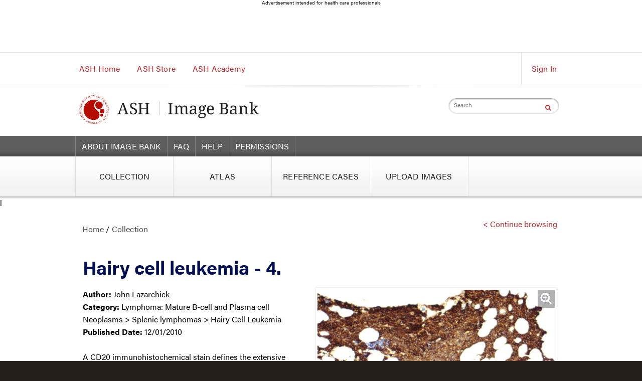

--- FILE ---
content_type: text/html; charset=utf-8
request_url: https://imagebank.hematology.org/image/1212/hairy-cell-leukemia--4?type=upload
body_size: 10775
content:
<!DOCTYPE html>
<!--[if IE 8]> <html class="no-js old-ie"> <![endif]-->
<!--[if gt IE 8]><!-->
<html class="no-js">
<!--<![endif]-->

<head>
    <!-- Google Tag Manager -->
    <script type="text/javascript">
        (function (w, d, s, l, i) {
            w[l] = w[l] || []; w[l].push({
                'gtm.start':
                new Date().getTime(), event: 'gtm.js'
            }); var f = d.getElementsByTagName(s)[0],
            j = d.createElement(s), dl = l != 'dataLayer' ? '&l=' + l : ''; j.async = true; j.src =
            'https://www.googletagmanager.com/gtm.js?id=' + i + dl; f.parentNode.insertBefore(j, f);
        })(window, document, 'script', 'dataLayer', 'GTM-W7PRN8L');</script>
    <!-- End Google Tag Manager -->
    <!-- Google Add Manager -->
    <script async src="https://securepubads.g.doubleclick.net/tag/js/gpt.js"></script>
    <script>
        window.googletag = window.googletag || { cmd: [] };
        googletag.cmd.push(function () {
            googletag.defineSlot('/108367865/ASH_Image_Bank/728x90_1', [[728, 90], [300, 50], [320, 50]], 'div-gpt-ad-1745868829049-0').addService(googletag.pubads());
            googletag.defineSlot('/108367865/ASH_Image_Bank/300x250_1', [300, 250], 'div-gpt-ad-1745868829049-1').addService(googletag.pubads());
            googletag.defineSlot('/108367865/ASH_Image_Bank/300x250_2', [[300, 250], [300, 600], [160, 600], [120, 600]], 'div-gpt-ad-1745868829049-2').addService(googletag.pubads());
            googletag.defineSlot('/108367865/ASH_Image_Bank/728x90_2', [[728, 90], [300, 50], [320, 50]], 'div-gpt-ad-1745868829049-3').addService(googletag.pubads());
            googletag.defineSlot('/108367865/ASH_Image_Bank/Interstitial', [[1, 1], [300, 250], [300, 60], [640, 480]], 'div-gpt-ad-1745868829049-4').addService(googletag.pubads());
            googletag.pubads().setTargeting("url", "")
                .setTargeting("page", "")
                .setTargeting("content", "")
                .setTargeting("user", "")
                .setTargeting("profile", "")
                .setTargeting("category", "")
                .setTargeting("", "");
            googletag.enableServices();
        });
    </script>
    <!-- End Google Add Manager -->

    <meta http-equiv="X-UA-Compatible" content="IE=edge" />
    <meta charset="utf-8">
    <meta name="viewport" content="width=device-width, initial-scale=1.0">
    <meta name="description" content="Shoot for 150-160 chars">
    <link href="/favicon.ico" rel="shortcut icon" type="image/x-icon" />
    
                <meta name="title" content="Hairy cell leukemia - 4.">
                <meta name="description" content="A CD20 immunohistochemical stain defines the extensive interstitial and diffuse pattern of the hairy cell infiltrate.">
                <meta name="category" content="Lymphoma: Mature B-cell and Plasma cell Neoplasms &gt; Splenic lymphomas &gt; Hairy Cell Leukemia">
                <meta name="FacetCategoryId" content="88">
                <meta name="PublishedDate" content="12/01/2010">
                <meta name="ViewCount" content="9305">
                <meta name="DownloadCount" content="25">
                <meta name="author" content="John Lazarchick">
                <meta name="ImageId" content="1212">
                        <meta name="category1" content="Lymphoma: Mature B-cell and Plasma cell Neoplasms">
                        <meta name="category2" content="Splenic lymphomas">
                        <meta name="category3" content="Hairy Cell Leukemia">


                <meta name="search_category" content="Collection">
                    <link rel="canonical" href="/image/1212/hairy-cell-leukemia--4" />

            

    <title>
                Hairy cell leukemia - 4.
            </title>

    <link href="/Content/stylesheets/ashstyle?v=atgKHnW5b11N0kDP_lzuRk0vYK4etX8ekes_H_6mVUo1" rel="stylesheet"/>


    <link href="/Content/stylesheets/styles?v=MfQCtc17yWjXfbFx2KttYZ8E6GpazfKLYDdCahOCuFE1" rel="stylesheet"/>


    <link href="/Content/stylesheets/jquery?v=kiboTSl-x_nG2sb0a3DIdDtolEtYkgXXG7rQTTLli241" rel="stylesheet"/>


    <link href="/Content/StyleSheets/ash-print.css" rel="stylesheet" type="text/css" media="print" />

    <!-- Javascript-->
    <script src="/Content/Scripts/jquery?v=ZEI-IstcMRAt6T2Sof2tgILVUeY5jY5yeCiNB45HhFs1"></script>


    <script src="/Content/Scripts/jqueryui?v=qHpxiKWu3KGx-f4gdanuLHwXjapJTABG6klqt8a5LCg1"></script>


    <script src="/Content/Scripts/modernizr?v=yJVfxMfMhgG41N9yNUvl1ATIFR_Gr-estrAT-K13Qak1"></script>



    <script src="/Content/Scripts/jstree?v=j0CmKZgqmKTs9mGIvyx74bdoNbYAJoFB8dFkhVQ_wuU1"></script>

    <script src="/Content/Scripts/commonjs?v=BH657E8gHqhUMMmvZwV0X1FBJIN8au1uw3Zvnl1e2u01"></script>

    <script type="text/javascript">
//<![CDATA[
var __jsnlog_configure = function (JL) {
JL.setOptions({"clientIP": "172.24.96.232", "requestId": "545cfe9b-2fcf-4b38-9f21-a4caea5c6556", "defaultAjaxUrl": "/jsnlog.logger"});
}; try { __jsnlog_configure(JL); } catch(e) {};
//]]>
</script>
<script type="text/javascript" src="/Scripts/jsnlog.min.js"></script>

    

    <style>
        .banner-page {
            background-image: url(~/Content/Images/banner-independent-subpage.jpg);
        }
    </style>
    <script type="text/javascript">

        

    </script>

    <!-- www.Cludo.com search start CSS -->
    <link href="//customer.cludo.com/assets/10000548/10000822/cludo-search.min.css" type="text/css" rel="stylesheet">
    <!-- www.Cludo.com search end CSS   -->
    <!-- OR - if https is needed:-->
    <link rel="stylesheet" href="https://maxcdn.bootstrapcdn.com/font-awesome/4.7.0/css/font-awesome.min.css">
    <!-- FA search icon (insert this inside <button> tag): -->
</head>
<body>
    <!-- Google Tag Manager (noscript) -->
    <noscript>
        <iframe src="https://www.googletagmanager.com/ns.html?id=GTM-W7PRN8L"
                height="0" width="0" style="display:none;visibility:hidden"></iframe>
    </noscript>
    <!-- End Google Tag Manager (noscript) -->

    <script type="text/javascript">
        var _kiq = _kiq || [];
        (function () {
            setTimeout(function () {
                var d = document, f = d.getElementsByTagName('script')[0], s = d.createElement('script'); s.type = 'text/javascript';
                s.async = true; s.src = '//s3.amazonaws.com/ki.js/65077/f6V.js'; f.parentNode.insertBefore(s, f);
            }, 1);
        })();
    </script>
    <ul class="visuallyhidden">
        <li><a href="#nav-main">Main Navigation</a> </li>
        <li><a href="#nav-account">Account Navigation</a> </li>
        <li><a href="#main">Main Content</a> </li>
    </ul>
    <!-- /108367865/ASH_Image_Bank/728x90_1 -->
<div class="ad-banner">
    <p class="ad-banner-header">Advertisement intended for health care professionals</p>
    <div id='div-gpt-ad-1745868829049-0' style='min-width: 728px; min-height: 90px;' class="ad-banner-content">
        <script>
            googletag.cmd.push(function () { googletag.display('div-gpt-ad-1745868829049-0'); });
        </script>
    </div>
</div>

    <div id="main" class="independent-subpage">
<!-- /1017666/ASH_Image_Bank_Header -->
<div style="text-align: center">
        <noscript>
            <div class="noscript-message">
                <h4>JavaScript is disabled on your browser</h4>
                <p>Please enable JavaScript or upgrade to a JavaScript-capable browser to use the ASH Image Bank.</p>
                <p></p>
            </div>
        </noscript>
</div>
<div class="global-header">
    <div class="nav-super">
        <div class="row-full">
            <ul class="left visible-desktop">
                <li><a href="http://www.hematology.org/" target="_self" title="ASH Home">ASH Home </a></li>
                <li><a href="http://www.hematology.org/Store/" target="_self" title="ASH Store">ASH Store </a></li>
                <li><a href="http://www.ashacademy.org/" target="_self" title="ASH Academy">ASH Academy </a></li>

            </ul>

                    <ul class="right account-sign-in">
                        
                        <li><a href='/account/login' id="signin" title="Sign In">Sign In</a></li>
                    </ul>
<input id="IsLoggedIn" name="IsLoggedIn" type="hidden" value="False" />

        </div>
    </div>
    <div class="banner">
        <div class="row-full">
            <div class="site-logo large">
                <a href="/">
                    <img src="/Content/Images/logo-image-bank.jpg" alt="">
                </a>
            </div>
            <img src="/Content/Images/print_banner.gif" alt="" class="printable">
            <div class="right">
                <!-- CLUDO -->
                <div class="search">
                    <div class="input-group" id="ctl00_SearchBox_Panel1">
                        <label class="visuallyhidden" id="ctl00_SearchBox_Label1" for="ctl00_SearchBox_txtSearch">Search</label>
                        <input type="text" placeholder="Search" class="searchtextinput" maxlength="200" id="siteSearchBox">
                        <button type="button" title="Search"><i class="fa fa-search" aria-hidden="true"></i></button>
                    </div>
                </div>
                <!-- CLUDO -->
            </div>
        </div>
    </div>
    <a href="#" id="top-navigation-toggle">Show Main Menu +</a>
    <div id="top-navigation">
        <div class="secondary">
            <div class="row-full">
                <ul class="nav-secondary">
                    <li><a href="/about" target="_self" title="About Image Bank">ABOUT IMAGE BANK </a></li>
                    <li><a href="/faq" target="_self" title="FAQ">FAQ</a></li>
                    <li><a href="/help" target="_self" title="Help">HELP </a></li>
                    <li><a href="/permissions" target="_self" title="Permissions">PERMISSIONS</a></li>
                </ul>

            </div>
        </div>
        <div class="nav-primary-wrapper">
            <div class="row-full">
                <ul class="nav-primary tab-5 mega-menu">
                    <li>
                        
                        <a id="lbtnCollection1" href="/" target="_self"><span>COLLECTION</span></a>
                        <div class="sub-menu">
                            <div class="row">
                                <div class="main">
                                    <div class="main-margin-content">
                                        Images of peripheral blood and/or bone marrow of blood disorders and normal hematopoiesis.
                                    </div>
                                </div>
                            </div>
                        </div>
                    </li>
                    <li>
                        
                        <a id="lbtnAtlasImages1" href="/atlas-images" target="_self"><span>ATLAS</span></a>
                        <div class="sub-menu">
                            <div class="row">
                                <div class="main">
                                    <div class="main-margin-content">
                                        Normal and abnormal blood cells
                                    </div>
                                </div>
                            </div>
                        </div>
                    </li>
                    <li>
                        
                        <a id="lbtnRefCases1" href="/reference-cases" target="_self"><span>REFERENCE CASES</span></a>
                        <div class="sub-menu">
                            <div class="row">
                                <div class="main">
                                    <div class="main-margin-content">
                                        Complete cases of common blood disorders  (peripheral blood, bone marrow, and diagnostic studies).
                                    </div>
                                </div>
                            </div>
                        </div>
                    </li>
                    <li>
                        <a href="/image" target="_self" title="Upload Images"><span>UPLOAD IMAGES </span></a>
                        <div class="sub-menu">
                            <div class="row">
                                <div class="main">

                                    
                                </div>

                            </div>
                        </div>
                    </li>




                </ul>
            </div>
        </div>
    </div>
</div>
<script type="text/javascript">
    $('.cookie_close').click(function (e) {
        var hideEuCookieLawBannerURL = '/hideeucookielawbanner';
        e.preventDefault();
        $.ajax({
            type: "GET",
            url: hideEuCookieLawBannerURL,
            dataType: "html",
            success: successFunc,
            error: errorFunc,
            data: { skipsssochk: 1 }
        });


        function successFunc(data, status) {
            $('.cookie_container').fadeOut();
        }
        function errorFunc() {
            // alert('error');
        }
    });
    $(document).ready(function () {
        var url = window.location.href;
        if (landingPageUrl.toLowerCase() == url.toLowerCase()) {
            $("#lbtnCollection1").addClass("red-active");
        }
        else if (url.indexOf('index') > -1) {
            $("#lbtnCollection1").addClass("red-active");
        }
        else if (url.indexOf('collection') > -1) {
            $("#lbtnCollection1").addClass("red-active");
        }
        if (url.indexOf('atlas-images') > -1) {
            $("#lbtnAtlasImages1").addClass("red-active");
        }
        if (url.indexOf('reference-cases') > -1) {
            $("#lbtnRefCases1").addClass("red-active");
        }
    });

</script>

    </div>

    <div class="main-wrapper min-body">
                
<link href="/Content/StyleSheets/jsSocials/jssocials.css" rel="stylesheet"/>

<link href="/Content/StyleSheets/jsSocials/jssocials-theme-flat.css" rel="stylesheet"/>

<link href="/Content/StyleSheets/jsSocials/jssocials-override.css" rel="stylesheet"/>


<style>
    .tippy-content {
        border: 3px solid #dcdcdc;
        background: #f7f7f7;
    }

    .tippy-arrow {
        color: #5d5d5d;
    }
</style>
<div class="wysiwyg">

<style>
    .tippy-box {
        background-color: #C0C0C0 !important;
    }

    .tippy-arrow {
        color: #C0C0C0 !important;
    }
</style>
<div class="wysiwyg">l      
    <div class="row-full columns-3 wrapper-left9">
        <div class="col col-12 wrapper-left9" id="breadcrumbWoMargin">

            <ul class="breadcrumbs ">
                <li class="only crumb">

                    <a class='link-hover link_cursor' href='/' title='Home'>Home</a> / <a class='link-hover link_cursor' href='/' title='Collection'>Collection</a> 
                </li>
            </ul>
        </div>
        <span class="right righttext"><a href="javascript:void(0);" id="lbtnBack" title="Continue browsing">< Continue browsing</a></span>
    </div>




    <div class="row-full wrapper-left9" id="partialImageDetail">

<div class="wrap detailpage">
    <h2 class="warp-textonly justify_txt_align">Hairy cell leukemia - 4.</h2>

    <div class="row-full">
        <div class="percent-col-50-100">
            <p>
                <div class="fl-cont">
                        <img class="ib-frame landingPageImg rightwrap" alt="Hairy cell leukemia - 4." title="Hairy cell leukemia - 4." src="/getimagebyid/1212?size=3">
                        <div class="imageHolder_nowrap">
                            <div class="captionclasswrap" style="right:4px;">#00001212</div>
                        </div>
                </div>
                <div class="data-info2 warp-textonly-image">
                        <strong>Author:&nbsp;</strong>John Lazarchick<br />
                    <strong></strong>
                        <strong>Category:&nbsp;</strong>Lymphoma: Mature B-cell and Plasma cell Neoplasms > Splenic lymphomas > Hairy Cell Leukemia<br />
                                            <strong>Published Date:&nbsp;</strong>12/01/2010
                </div><br />
                A CD20 immunohistochemical stain defines the extensive interstitial and diffuse pattern of the hairy cell infiltrate.
                <input id='hf_clinical_1212' name='hf_clinical_1212' type='hidden' value='False'>
            </p>
                <div class="preview-detail"><a data-imageid="1212" data-size="3" title="Preview" class="jq_PreviewWithLogin detail-preview-view">&nbsp;</a></div>
        </div>
    </div>
        <div class="row-full margintop5">
            <div class="link-icons">
                <div class="row-full">
                    <div class="col-4">
                        <label class="downloadlink">Download Image</label>
                        <a class="right-arr-icon default_cursor">
                            <img src="/Content/Images/arrow-icon.png" width="8" height="8" />
                        </a>
                        <a class="dwcook download-icon" href="/image/download?downloadtype=JPGE&IIds=1212" >&nbsp;</a>
                        <a class="dwcook pdf" href="/image/download?downloadtype=PDF&IIds=1212" >&nbsp;</a>
                        <a class="dwcook ppt" href="/image/download?downloadtype=PPT&IIds=1212" >&nbsp;</a>
                    </div>
                    <div class="col-2 data-info-grey" style="float:left !important">
                        <div class="left"><strong>Share Image </strong></div>
                        <a class="btn-social-share" id="socialShare">
                            <img class="share-icon-image" src="/Content/Images/share-red.png" />
                        </a>
                        <div id="socialShare" class="hidden social-share" data-share-url="" data-share-text="Hairy cell leukemia - 4. | ASH Image Bank | American Society of Hematology">

                        </div>
                    </div>
                    <div class="col-2 data-info-grey"><div class="left"><strong>Views: </strong>9305&nbsp;&nbsp;</div><div class="left"><strong>Downloads: </strong>25&nbsp;&nbsp;</div><div class="left"><strong>Size: </strong>0.23 MB</div></div>

                </div>
            </div>
        </div>
</div>


<script>

</script>


    </div>
        <div class="row-full wrapper-left9" id="setLinkContainer">
            <div class="wrap-setLink">
                <strong>This image belongs to set:</strong><br />
                <a href="/imageset/980/hairy-cell-leukemia" class="warp-textonly">Hairy cell leukemia</a><br />
            </div>
            <div class="downloadmultiple" style="font-size:inherit; width:96%;">
                <div style="width:200px; overflow:hidden">
                    <label class="downloadlink" href="javascript:void(0);">Download Set</label>
                    <a class="right-arr-icon default_cursor">
                        <img src="/Content/Images/arrow-icon.png" width="8" height="8" />
                    </a>
                    <a class="dwcook download-icon" href="/image/download?downloadtype=JPGE&ISIDs=980" >&nbsp;</a>
                    <a class="dwcook pdf" href="/image/download?downloadtype=PDF&ISIDs=980" >&nbsp;</a>
                    <a class="dwcook ppt" href="/image/download?downloadtype=PPT&ISIDs=980" >&nbsp;</a>
                </div>
            </div>
        </div>
        <br />


    <div class="row-full wrapper-left9" id="setLinkContainer">
        <div class="col-12 wrap-setLink">
                <div>
                        <strong>Other images in this set:</strong>
                </div>
        </div>
    </div>

    <div class="row-full wrapper-left9" id="setLinkContainer">
        <div class="wrap-setLink">
                            <div class="col-6 height420 colpos" id="thumbnailConatiner_1209">


<div class="data-pic">
        <a title="Hairy cell leukemia - 1." href="/image/1209/hairy-cell-leukemia--1?type=upload">
            <img class="ib-frame ash-large-image-container" title="Hairy cell leukemia - 1." alt="Hairy cell leukemia - 1." src="/getimagebyid/1209?size=2">
        </a>
</div>
<div class="data-info-landing">


        <div class="imageHolder_no"><div class="caption captionclass"> #00001209</div></div>
        <a data-imageid="1209" data-size="3" title="Preview" class="search-icon jq_PreviewWithLogin thumbnail-preview" style="right:30px">&nbsp;</a>

    <div class="left clearboth">
            <a class="btnImageDetails" title="Hairy cell leukemia - 1." href="/image/1209/hairy-cell-leukemia--1?type=upload">
                <span class="bold500 wrapText">Hairy cell leukemia - 1.</span>
                <input id='hf_clinical_1209' name='hf_clinical_1209' type='hidden' value='False'>
            </a>
    </div>
    
</div>



                            </div>
                            <div class="col-6 height420 colpos" id="thumbnailConatiner_1210">


<div class="data-pic">
        <a title="Hairy cell leukemia - 2." href="/image/1210/hairy-cell-leukemia--2?type=upload">
            <img class="ib-frame ash-large-image-container" title="Hairy cell leukemia - 2." alt="Hairy cell leukemia - 2." src="/getimagebyid/1210?size=2">
        </a>
</div>
<div class="data-info-landing">


        <div class="imageHolder_no"><div class="caption captionclass"> #00001210</div></div>
        <a data-imageid="1210" data-size="3" title="Preview" class="search-icon jq_PreviewWithLogin thumbnail-preview" style="right:30px">&nbsp;</a>

    <div class="left clearboth">
            <a class="btnImageDetails" title="Hairy cell leukemia - 2." href="/image/1210/hairy-cell-leukemia--2?type=upload">
                <span class="bold500 wrapText">Hairy cell leukemia - 2.</span>
                <input id='hf_clinical_1210' name='hf_clinical_1210' type='hidden' value='False'>
            </a>
    </div>
    
</div>



                            </div>
                            <div class="col-6 height420 colpos" id="thumbnailConatiner_1211">


<div class="data-pic">
        <a title="Hairy cell leukemia - 3." href="/image/1211/hairy-cell-leukemia--3?type=upload">
            <img class="ib-frame ash-large-image-container" title="Hairy cell leukemia - 3." alt="Hairy cell leukemia - 3." src="/getimagebyid/1211?size=2">
        </a>
</div>
<div class="data-info-landing">


        <div class="imageHolder_no"><div class="caption captionclass"> #00001211</div></div>
        <a data-imageid="1211" data-size="3" title="Preview" class="search-icon jq_PreviewWithLogin thumbnail-preview" style="right:30px">&nbsp;</a>

    <div class="left clearboth">
            <a class="btnImageDetails" title="Hairy cell leukemia - 3." href="/image/1211/hairy-cell-leukemia--3?type=upload">
                <span class="bold500 wrapText">Hairy cell leukemia - 3.</span>
                <input id='hf_clinical_1211' name='hf_clinical_1211' type='hidden' value='False'>
            </a>
    </div>
    
</div>



                            </div>
        </div>


    </div>
</div>
<div id="loading"></div>

<script type="text/javascript">

    $(document).ready(function () {
        $('#frmImgUpload').submit(function (event) {
            showLoader();
        });
        $("#lbtnBack").click(function () {
            if (history.length > 1) {
                ContinueBrowsing();
            }
            else {
                window.location = '/';
            }
        });
            
        var citationUrl = '/common/imagecitation?imageId=1212';
        $.get(citationUrl, function (data) {
            if (data != '')
                $('.data-info2.warp-textonly-image').append('<strong>Citation:&nbsp;<strong>').append(data).append('<br />');
        });
        
        //initSocialShareControls();
    });
    $(window).bind("pageshow", function (event) {
        if (event.originalEvent.persisted) {
            window.location.reload()
        }
    });


</script>






    </div>
    <!-- /108367865/ASH_Image_Bank/728x90_2 -->
<div class="ad-banner">
    <p class="ad-banner-header">Advertisement intended for health care professionals</p>
    <div id='div-gpt-ad-1745868829049-3' style='min-width: 728px; min-height: 90px;' class="ad-banner-content">
        <script>
            googletag.cmd.push(function () { googletag.display('div-gpt-ad-1745868829049-3'); });
        </script>
    </div>
</div>

    <footer>
        <div class="global-footer">
    <!-- Footer Banner -->
    <div class="footer-banner row shadow-top">
        <div class="row-full">
            <a href="http://www.hematology.org/" class="ir left logo"><img src="/Content/Images/logo-footer.jpg" alt="American Society of Hematology" /></a>
            <div class="right contact-info">
                <p class="printable">AMERICAN SOCIETY OF HEMATOLOGY</p>
                <p>2021 L Street NW, Suite 900, Washington, DC 20036</p>
                <p>Phone <a href="tel:202-776-0544">202-776-0544</a> | Fax <a href="tel:202-776-0545">202-776-0545</a> </p>
            </div>
        </div>
    </div>
    <div class="bottom">
        <div class="row row-full">
            <!-- Secondary Footer Nav -->
            <ul class="nav-secondary-footer hidden-mobile">
                <li> <a href="http://www.hematology.org/" title="ASH Home">ASH HOME</a> </li>
                <li> <a href="http://www.hematology.org/Research/" title="Research">RESEARCH</a> </li>
                <li> <a href="http://www.hematology.org/Education/" title="Education">EDUCATION</a> </li>
                <li> <a href="http://www.hematology.org/Advocacy/" title="Advocacy">ADVOCACY</a> </li>
                <li> <a href="http://www.hematology.org/Meetings/" title="Meetings">MEETINGS</a> </li>
                <li> <a href="http://www.hematology.org/Publications/" title="Publications">PUBLICATIONS</a> </li>
                <li> <a href="http://store.hematology.org" title="ASH Store">ASH STORE</a> </li>
            </ul>
            <!-- Share Icons -->
            <ul class="share-icons">
                <li> <a href="https://www.facebook.com/AmericanSocietyofHematology" title="facebook"> <span class="visuallyhidden">facebook</span> <span class="icon-facebook"></span> </a> </li>
                <li> <a href="https://twitter.com/ASH_hematology" title="twitter"> <span class="visuallyhidden">twitter</span> <span class="icon-twitter"></span> </a> </li>
                <li><a href="https://www.youtube.com/user/ASHWebmaster" title="youtube"><span class="visuallyhidden">youtube</span> <span class="icon-youtube"></span></a></li>
                <li> <a href="http://www.linkedin.com/company/american-society-of-hematology" title="linkedin"> <span class="visuallyhidden">linkedin</span> <span class="icon-linkedin"></span> </a> </li>
            </ul>
        </div>
        <!-- Footer Legal -->
        <div class="legal">
            <div class="row-full">
                <p class="left">Copyright © 2026 by American Society of Hematology</p>
                <p class="right"><a href="http://www.hematology.org/About/Privacy.aspx" title="Privacy Policy">Privacy Policy</a>|<a href="http://www.hematology.org/About/Terms.aspx" title="Terms of Service">Terms of Service</a>|<a href="http://www.hematology.org/About/Contact-Us.aspx" title="Contact Us">Contact Us</a></p>
            </div>
        </div>
    </div>
</div>
    </footer>
    <div id="global_LoadingContainer" style="display: none;">
        <div class="row loading-indicator" style="left: 50%; margin-left: -150px; z-index: 1016; position: fixed; top: 50%; margin-top: -85px;">
            <h4><strong>Loading. Please wait.</strong></h4>
            <div class="loader"><span></span><span></span><span></span></div>
        </div>
        <div id="global_LoadingOverlay" style="height: 730px; position: absolute; width: 100%; top: 0px; left: 0px; right: 0px; bottom: 0px; z-index: 1015; background: black none repeat scroll 0% 0%; opacity: 0.3;">
            <div></div>
        </div>
    </div>
    <div id="global_ProgressContainer" style="display: none;">
        <div class="row loading-indicator" style="left: 50%; margin-left: -250px; z-index: 1002; position: fixed; top: 50%; margin-top: -85px; width: 450px; padding: 20px; height: 120px;">
            <h4><strong id="progressHeader">Uploading files. Please wait.</strong></h4>
            <br />
            <div id="progress" class="progress">
                <div class="progress-bar progress-bar-success"></div>
            </div>
            <span id="progressLabel" buffertrigger="0" style="float: right; width: 7%;">0%</span>
        </div>
        <div class="global_ProgressOverlay" style="height: 1250px; position: absolute; width: 100%; top: 0px; left: 0px; right: 0px; bottom: 0px; z-index: 1001; background: black none repeat scroll 0% 0%; opacity: 0.3;">
            <div></div>
        </div>
    </div>
    <a href="#top" id="toTop"></a>
    
    <script src="/Content/Scripts/jsSocials/jssocials.js?v=4000"></script>

    <script src="/Content/Scripts/tippyJs/popper.min.js?v=4000"></script>

    <script src="/Content/Scripts/tippyJs/tippy-bundle.umd.min.js?v=4000"></script>

    <script src="/Content/Scripts/social-media-share.js?v=4000"></script>




    <script src="/Content/Scripts/js?v=u1EQ-HlBKecw67VtAs4tOqBVarG30AVWvSWY_jp7HJI1"></script>


    
    <script type="text/javascript">
        var GenericErrorAlert = 'An error has occurred while processing your request. Please try again later and if the error persists contact the system administrator.';
        (function () {
            var ga = document.createElement('script');
            ga.type = 'text/javascript';
            ga.setAttribute('defer', 'defer');
            ga.src = ('https:' == document.location.protocol ? 'https://ssl' : 'http://www') + '.google-analytics.com/ga.js';

            var s = document.getElementsByTagName('script')[0];
            s.parentNode.insertBefore(ga, s);
        })();

        var dbImageUrl = '/common/getimagebyid';
        var logginUrl = '/account/login';
        var isLoggedIn = '/common/isloggedin';

        var loginMessage = 'This feature requires sign in to continue.';

        $(document).ready(function () {
            if (!IsTouchDevice()) {
                $(".nav-primary li").hover(function () {
                    $(this).find('.sub-menu').addClass('showSubMenu');
                }, function () {
                    $(this).find('.sub-menu').removeClass('showSubMenu');
                });
            }
        });
    </script>


    <!-- www.Cludo.com search start JS -->
    <!--[if lte IE 9]>
        <script src="https://api.cludo.com/scripts/xdomain.js" slave="https://api.cludo.com/proxy.html"></script>
    <![endif]-->
    <!-- www.Cludo.com search end JS -->
    <!-- www.Cludo.com Search body init script start -->

    <script type="text/javascript" src="//customer.cludo.com/scripts/bundles/search-script.min.js"></script>
    <script>
    var url = '/searchresult';
    var landingPageUrl = 'https://imagebank.hematology.org/index';
    landingPageUrl = landingPageUrl.replace("/index", "/");
    </script>
    <script>
    var CludoEngineId = '10000852';
    var CludoCustomerId = '10000548';
    var CludoSearch;
    (function () {
        var cludoSettings = {
            customerId: CludoCustomerId,
            engineId: CludoEngineId,
            searchUrl: url,

            searchInputs: ["ctl00_SearchBox_Panel1"],
            initSearchBoxText: "",
            language: "en",
            customCallbackAfterSearch: function setUniqueIDs() {
                var facets = document.querySelectorAll('.sub-filters .facet-list-item'), i;
                for (i = 0; i < facets.length; ++i) {
                    let input = facets[i].querySelector(".dropdown-input");
                    let label = facets[i].querySelector(".dropdown-label");
                    if (input != null && label != null) {
                        input.id += "-sub";
                        label.htmlFor += "-sub";
                    }
                }
            },
            loading: "<img src='//customer.cludo.com/img/loading.gif' alt='Loading' class='loading' role='progressbar' /><div class='loading-more-text'>Loading results. Please wait ...</div>",
            endlessScroll: { stopAfterPage: 3, resultsPerPage: 9, bottomOffset: 800 },

            facets: ["Category", "MetaCategoryMain", "MetaCategorySub", "Category1", "Category2", "Category3"],

        };
        CludoSearch = new Cludo(cludoSettings);
        CludoSearch.init();
    })();
    </script>
</body>
</html>


--- FILE ---
content_type: text/html; charset=utf-8
request_url: https://www.google.com/recaptcha/api2/aframe
body_size: 266
content:
<!DOCTYPE HTML><html><head><meta http-equiv="content-type" content="text/html; charset=UTF-8"></head><body><script nonce="FWOWKKpkDWYust9NRQo99A">/** Anti-fraud and anti-abuse applications only. See google.com/recaptcha */ try{var clients={'sodar':'https://pagead2.googlesyndication.com/pagead/sodar?'};window.addEventListener("message",function(a){try{if(a.source===window.parent){var b=JSON.parse(a.data);var c=clients[b['id']];if(c){var d=document.createElement('img');d.src=c+b['params']+'&rc='+(localStorage.getItem("rc::a")?sessionStorage.getItem("rc::b"):"");window.document.body.appendChild(d);sessionStorage.setItem("rc::e",parseInt(sessionStorage.getItem("rc::e")||0)+1);localStorage.setItem("rc::h",'1769091181961');}}}catch(b){}});window.parent.postMessage("_grecaptcha_ready", "*");}catch(b){}</script></body></html>

--- FILE ---
content_type: text/css; charset=utf-8
request_url: https://imagebank.hematology.org/Content/stylesheets/ashstyle?v=atgKHnW5b11N0kDP_lzuRk0vYK4etX8ekes_H_6mVUo1
body_size: 65857
content:
/* Minification failed. Returning unminified contents.
(157,1): run-time error CSS1019: Unexpected token, found '@import'
(157,9): run-time error CSS1019: Unexpected token, found 'url("https://p.typekit.net/p.css?s=1&k=eyp8bwf&ht=tk&f=26053.26054.26056.26062.25998.25999.26000.26001.26016.26017.26018.26019.26036.26037.26046.26047.26072.26073.26086.26087&a=18893380&app=typekit&e=css")'
(157,214): run-time error CSS1019: Unexpected token, found ';'
(629,1): run-time error CSS1019: Unexpected token, found '@-moz-keyframes'
(630,5): run-time error CSS1062: Expected semicolon or closing curly-brace, found '0%'
(645,1): run-time error CSS1019: Unexpected token, found '@-webkit-keyframes'
(646,5): run-time error CSS1062: Expected semicolon or closing curly-brace, found '0%'
(677,1): run-time error CSS1019: Unexpected token, found '@-ms-keyframes'
(678,5): run-time error CSS1062: Expected semicolon or closing curly-brace, found '0%'
(693,1): run-time error CSS1019: Unexpected token, found '@keyframes'
(694,5): run-time error CSS1062: Expected semicolon or closing curly-brace, found '0%'
(8441,1): run-time error CSS1019: Unexpected token, found '@-webkit-keyframes'
(8442,5): run-time error CSS1062: Expected semicolon or closing curly-brace, found '0%'
(8457,1): run-time error CSS1019: Unexpected token, found '@-moz-keyframes'
(8458,5): run-time error CSS1062: Expected semicolon or closing curly-brace, found '0%'
(8473,1): run-time error CSS1019: Unexpected token, found '@keyframes'
(8474,5): run-time error CSS1062: Expected semicolon or closing curly-brace, found '0%'
(10476,1): run-time error CSS1019: Unexpected token, found '@charset'
(10476,10): run-time error CSS1019: Unexpected token, found '"utf-8"'
(10476,17): run-time error CSS1019: Unexpected token, found ';'
 */
@charset "UTF-8";
/* ==========================================================================
   Custom Helper Styles
   ========================================================================== */
/* HTML5 Boilerplate Styles */
.clearfix:before, .media-block:before, .row-full:before, .row:before, .clearfix:after, .media-block:after, .row-full:after, .row:after {
    content: " ";
    display: table;
}

.clearfix:after, .media-block:after, .row-full:after, .row:after {
    clear: both;
}

.ir {
    background-color: transparent;
    border: 0;
    overflow: hidden;
}

    .ir:before {
        content: "";
        display: block;
        width: 0;
        height: 150%;
    }

.right {
    float: right;
}

.left {
    float: left;
}

.hidden, [type="hidden"] {
    display: none !important;
    visibility: hidden;
}

.printable {
    display: none;
    visibility: hidden;
}

.visuallyhidden {
    border: 0;
    clip: rect(0 0 0 0);
    height: 1px;
    margin: -1px;
    overflow: hidden;
    padding: 0;
    position: absolute;
    width: 1px;
}

    .visuallyhidden.focusable:active, .visuallyhidden.focusable:focus {
        clip: auto;
        height: auto;
        margin: 0;
        overflow: visible;
        position: static;
        width: auto;
    }

.invisible {
    visibility: hidden;
}

.no-js .no-script, .no-js .share-icons .sub-menu, .share-icons .no-js .sub-menu, .no-js .tabbed .tab-nav, .no-js .tabbed .tab-pane {
    display: block;
    visibility: visible;
}

.no-script, .share-icons .sub-menu, .no-js .tabbed .tab-nav {
    display: none;
    visibility: hidden;
}

.js-no-outlines a, .js-no-outlines button, .js-no-outlines input {
    outline: 0;
}
/*
  Media Object (i.e. thumbnail image next to text)

  Based on work by:
  Nicole Sullivan http://goo.gl/5GrKJ
  Nicolas Gallagher http://jsfiddle.net/necolas/rZvEF/
*/

.media-obj {
    float: left;
}

    .media-obj img {
        display: block;
        margin: 0 10px 10px 0;
    }
/* Reset element styles */
.list-row, .share-icons, .gallery ul, .nav-super ul, .nav-primary, .nav-secondary, .nav-secondary-footer, .nav-secondary .sub-menu, .nav-secondary-footer .sub-menu, .nav-sidebar, .nav-sidebar ul, .callout-publication ul, .callout-image-custom ul, .callout-banner ul, .account-member-info ul, .tabbed .tab-nav, .tabbed .tab-pane ul, .list-links, .list-links ul, .callout-notice ul, .list-events ul, .list-related_content, .list-tertiary, .list-footnote, .listing-article ul, .feature-landing ul, .utilities ul, .nav-primary-footer, .nav-primary-footer .sub-menu, .basic-menu .sub-menu { /* rdeprey added .callout-notice ul to list 1/8/14 */
    list-style: none;
    margin: 0;
    padding-left: 0;
}
    /* List with items floated to the left */
    .list-row li {
        float: left;
        margin-bottom: 0;
    }

        .list-row li a {
            text-decoration: none;
        }

        .list-row li:first-child {
            border-left: none;
            margin-left: 0;
            padding-left: 0;
        }

/*
 * The Typekit service used to deliver this font or fonts for use on websites
 * is provided by Adobe and is subject to these Terms of Use
 * http://www.adobe.com/products/eulas/tou_typekit. For font license
 * information, see the list below.
 *
 * acumin-pro:
 *   - http://typekit.com/eulas/00000000000000003b9acafc
 *   - http://typekit.com/eulas/00000000000000003b9acafd
 *   - http://typekit.com/eulas/00000000000000003b9acaf7
 *   - http://typekit.com/eulas/00000000000000003b9acaf6
 * acumin-pro-condensed:
 *   - http://typekit.com/eulas/00000000000000003b9acb0e
 *   - http://typekit.com/eulas/00000000000000003b9acb0f
 *   - http://typekit.com/eulas/00000000000000003b9acb08
 *   - http://typekit.com/eulas/00000000000000003b9acb09
 * acumin-pro-extra-condensed:
 *   - http://typekit.com/eulas/00000000000000003b9acb20
 *   - http://typekit.com/eulas/00000000000000003b9acb21
 *   - http://typekit.com/eulas/00000000000000003b9acb1a
 *   - http://typekit.com/eulas/00000000000000003b9acb1b
 * acumin-pro-semi-condensed:
 *   - http://typekit.com/eulas/00000000000000003b9acb33
 *   - http://typekit.com/eulas/00000000000000003b9acb34
 *   - http://typekit.com/eulas/00000000000000003b9acb2d
 *   - http://typekit.com/eulas/00000000000000003b9acb2e
 * acumin-pro-wide:
 *   - http://typekit.com/eulas/00000000000000003b9acb45
 *   - http://typekit.com/eulas/00000000000000003b9acb46
 *   - http://typekit.com/eulas/00000000000000003b9acb3f
 *   - http://typekit.com/eulas/00000000000000003b9acb40
 *
 * © 2009-2019 Adobe Systems Incorporated. All Rights Reserved.
 */
/*{"last_published":"2019-01-18 03:04:34 UTC"}*/

@import url("https://p.typekit.net/p.css?s=1&k=eyp8bwf&ht=tk&f=26053.26054.26056.26062.25998.25999.26000.26001.26016.26017.26018.26019.26036.26037.26046.26047.26072.26073.26086.26087&a=18893380&app=typekit&e=css");

@font-face {
    font-family: "acumin-pro";
    src: url("https://use.typekit.net/af/6d4bb2/00000000000000003b9acafc/27/l?primer=7cdcb44be4a7db8877ffa5c0007b8dd865b3bbc383831fe2ea177f62257a9191&fvd=n7&v=3") format("woff2"),url("https://use.typekit.net/af/6d4bb2/00000000000000003b9acafc/27/d?primer=7cdcb44be4a7db8877ffa5c0007b8dd865b3bbc383831fe2ea177f62257a9191&fvd=n7&v=3") format("woff"),url("https://use.typekit.net/af/6d4bb2/00000000000000003b9acafc/27/a?primer=7cdcb44be4a7db8877ffa5c0007b8dd865b3bbc383831fe2ea177f62257a9191&fvd=n7&v=3") format("opentype");
    font-style: normal;
    font-weight: 700;
}

@font-face {
    font-family: "acumin-pro";
    src: url("https://use.typekit.net/af/6ce26b/00000000000000003b9acafd/27/l?primer=7cdcb44be4a7db8877ffa5c0007b8dd865b3bbc383831fe2ea177f62257a9191&fvd=i7&v=3") format("woff2"),url("https://use.typekit.net/af/6ce26b/00000000000000003b9acafd/27/d?primer=7cdcb44be4a7db8877ffa5c0007b8dd865b3bbc383831fe2ea177f62257a9191&fvd=i7&v=3") format("woff"),url("https://use.typekit.net/af/6ce26b/00000000000000003b9acafd/27/a?primer=7cdcb44be4a7db8877ffa5c0007b8dd865b3bbc383831fe2ea177f62257a9191&fvd=i7&v=3") format("opentype");
    font-style: italic;
    font-weight: 700;
}

@font-face {
    font-family: "acumin-pro";
    src: url("https://use.typekit.net/af/aa5b59/00000000000000003b9acaf7/27/l?primer=7cdcb44be4a7db8877ffa5c0007b8dd865b3bbc383831fe2ea177f62257a9191&fvd=i4&v=3") format("woff2"),url("https://use.typekit.net/af/aa5b59/00000000000000003b9acaf7/27/d?primer=7cdcb44be4a7db8877ffa5c0007b8dd865b3bbc383831fe2ea177f62257a9191&fvd=i4&v=3") format("woff"),url("https://use.typekit.net/af/aa5b59/00000000000000003b9acaf7/27/a?primer=7cdcb44be4a7db8877ffa5c0007b8dd865b3bbc383831fe2ea177f62257a9191&fvd=i4&v=3") format("opentype");
    font-style: italic;
    font-weight: 400;
}

@font-face {
    font-family: "acumin-pro";
    src: url("https://use.typekit.net/af/46da36/00000000000000003b9acaf6/27/l?primer=7cdcb44be4a7db8877ffa5c0007b8dd865b3bbc383831fe2ea177f62257a9191&fvd=n4&v=3") format("woff2"),url("https://use.typekit.net/af/46da36/00000000000000003b9acaf6/27/d?primer=7cdcb44be4a7db8877ffa5c0007b8dd865b3bbc383831fe2ea177f62257a9191&fvd=n4&v=3") format("woff"),url("https://use.typekit.net/af/46da36/00000000000000003b9acaf6/27/a?primer=7cdcb44be4a7db8877ffa5c0007b8dd865b3bbc383831fe2ea177f62257a9191&fvd=n4&v=3") format("opentype");
    font-style: normal;
    font-weight: 400;
}

@font-face {
    font-family: "acumin-pro-condensed";
    src: url("https://use.typekit.net/af/69b3c5/00000000000000003b9acb0e/27/l?primer=7cdcb44be4a7db8877ffa5c0007b8dd865b3bbc383831fe2ea177f62257a9191&fvd=n7&v=3") format("woff2"),url("https://use.typekit.net/af/69b3c5/00000000000000003b9acb0e/27/d?primer=7cdcb44be4a7db8877ffa5c0007b8dd865b3bbc383831fe2ea177f62257a9191&fvd=n7&v=3") format("woff"),url("https://use.typekit.net/af/69b3c5/00000000000000003b9acb0e/27/a?primer=7cdcb44be4a7db8877ffa5c0007b8dd865b3bbc383831fe2ea177f62257a9191&fvd=n7&v=3") format("opentype");
    font-style: normal;
    font-weight: 700;
}

@font-face {
    font-family: "acumin-pro-condensed";
    src: url("https://use.typekit.net/af/d99dcd/00000000000000003b9acb0f/27/l?primer=7cdcb44be4a7db8877ffa5c0007b8dd865b3bbc383831fe2ea177f62257a9191&fvd=i7&v=3") format("woff2"),url("https://use.typekit.net/af/d99dcd/00000000000000003b9acb0f/27/d?primer=7cdcb44be4a7db8877ffa5c0007b8dd865b3bbc383831fe2ea177f62257a9191&fvd=i7&v=3") format("woff"),url("https://use.typekit.net/af/d99dcd/00000000000000003b9acb0f/27/a?primer=7cdcb44be4a7db8877ffa5c0007b8dd865b3bbc383831fe2ea177f62257a9191&fvd=i7&v=3") format("opentype");
    font-style: italic;
    font-weight: 700;
}

@font-face {
    font-family: "acumin-pro-condensed";
    src: url("https://use.typekit.net/af/4b28f4/00000000000000003b9acb08/27/l?primer=7cdcb44be4a7db8877ffa5c0007b8dd865b3bbc383831fe2ea177f62257a9191&fvd=n4&v=3") format("woff2"),url("https://use.typekit.net/af/4b28f4/00000000000000003b9acb08/27/d?primer=7cdcb44be4a7db8877ffa5c0007b8dd865b3bbc383831fe2ea177f62257a9191&fvd=n4&v=3") format("woff"),url("https://use.typekit.net/af/4b28f4/00000000000000003b9acb08/27/a?primer=7cdcb44be4a7db8877ffa5c0007b8dd865b3bbc383831fe2ea177f62257a9191&fvd=n4&v=3") format("opentype");
    font-style: normal;
    font-weight: 400;
}

@font-face {
    font-family: "acumin-pro-condensed";
    src: url("https://use.typekit.net/af/9832ec/00000000000000003b9acb09/27/l?primer=7cdcb44be4a7db8877ffa5c0007b8dd865b3bbc383831fe2ea177f62257a9191&fvd=i4&v=3") format("woff2"),url("https://use.typekit.net/af/9832ec/00000000000000003b9acb09/27/d?primer=7cdcb44be4a7db8877ffa5c0007b8dd865b3bbc383831fe2ea177f62257a9191&fvd=i4&v=3") format("woff"),url("https://use.typekit.net/af/9832ec/00000000000000003b9acb09/27/a?primer=7cdcb44be4a7db8877ffa5c0007b8dd865b3bbc383831fe2ea177f62257a9191&fvd=i4&v=3") format("opentype");
    font-style: italic;
    font-weight: 400;
}

@font-face {
    font-family: "acumin-pro-extra-condensed";
    src: url("https://use.typekit.net/af/c4767b/00000000000000003b9acb20/27/l?primer=7cdcb44be4a7db8877ffa5c0007b8dd865b3bbc383831fe2ea177f62257a9191&fvd=n7&v=3") format("woff2"),url("https://use.typekit.net/af/c4767b/00000000000000003b9acb20/27/d?primer=7cdcb44be4a7db8877ffa5c0007b8dd865b3bbc383831fe2ea177f62257a9191&fvd=n7&v=3") format("woff"),url("https://use.typekit.net/af/c4767b/00000000000000003b9acb20/27/a?primer=7cdcb44be4a7db8877ffa5c0007b8dd865b3bbc383831fe2ea177f62257a9191&fvd=n7&v=3") format("opentype");
    font-style: normal;
    font-weight: 700;
}

@font-face {
    font-family: "acumin-pro-extra-condensed";
    src: url("https://use.typekit.net/af/289661/00000000000000003b9acb21/27/l?primer=7cdcb44be4a7db8877ffa5c0007b8dd865b3bbc383831fe2ea177f62257a9191&fvd=i7&v=3") format("woff2"),url("https://use.typekit.net/af/289661/00000000000000003b9acb21/27/d?primer=7cdcb44be4a7db8877ffa5c0007b8dd865b3bbc383831fe2ea177f62257a9191&fvd=i7&v=3") format("woff"),url("https://use.typekit.net/af/289661/00000000000000003b9acb21/27/a?primer=7cdcb44be4a7db8877ffa5c0007b8dd865b3bbc383831fe2ea177f62257a9191&fvd=i7&v=3") format("opentype");
    font-style: italic;
    font-weight: 700;
}

@font-face {
    font-family: "acumin-pro-extra-condensed";
    src: url("https://use.typekit.net/af/f2b2eb/00000000000000003b9acb1a/27/l?primer=7cdcb44be4a7db8877ffa5c0007b8dd865b3bbc383831fe2ea177f62257a9191&fvd=n4&v=3") format("woff2"),url("https://use.typekit.net/af/f2b2eb/00000000000000003b9acb1a/27/d?primer=7cdcb44be4a7db8877ffa5c0007b8dd865b3bbc383831fe2ea177f62257a9191&fvd=n4&v=3") format("woff"),url("https://use.typekit.net/af/f2b2eb/00000000000000003b9acb1a/27/a?primer=7cdcb44be4a7db8877ffa5c0007b8dd865b3bbc383831fe2ea177f62257a9191&fvd=n4&v=3") format("opentype");
    font-style: normal;
    font-weight: 400;
}

@font-face {
    font-family: "acumin-pro-extra-condensed";
    src: url("https://use.typekit.net/af/c830f2/00000000000000003b9acb1b/27/l?primer=7cdcb44be4a7db8877ffa5c0007b8dd865b3bbc383831fe2ea177f62257a9191&fvd=i4&v=3") format("woff2"),url("https://use.typekit.net/af/c830f2/00000000000000003b9acb1b/27/d?primer=7cdcb44be4a7db8877ffa5c0007b8dd865b3bbc383831fe2ea177f62257a9191&fvd=i4&v=3") format("woff"),url("https://use.typekit.net/af/c830f2/00000000000000003b9acb1b/27/a?primer=7cdcb44be4a7db8877ffa5c0007b8dd865b3bbc383831fe2ea177f62257a9191&fvd=i4&v=3") format("opentype");
    font-style: italic;
    font-weight: 400;
}

@font-face {
    font-family: "acumin-pro-semi-condensed";
    src: url("https://use.typekit.net/af/ee7f3d/00000000000000003b9acb33/27/l?primer=7cdcb44be4a7db8877ffa5c0007b8dd865b3bbc383831fe2ea177f62257a9191&fvd=n7&v=3") format("woff2"),url("https://use.typekit.net/af/ee7f3d/00000000000000003b9acb33/27/d?primer=7cdcb44be4a7db8877ffa5c0007b8dd865b3bbc383831fe2ea177f62257a9191&fvd=n7&v=3") format("woff"),url("https://use.typekit.net/af/ee7f3d/00000000000000003b9acb33/27/a?primer=7cdcb44be4a7db8877ffa5c0007b8dd865b3bbc383831fe2ea177f62257a9191&fvd=n7&v=3") format("opentype");
    font-style: normal;
    font-weight: 700;
}

@font-face {
    font-family: "acumin-pro-semi-condensed";
    src: url("https://use.typekit.net/af/503f80/00000000000000003b9acb34/27/l?primer=7cdcb44be4a7db8877ffa5c0007b8dd865b3bbc383831fe2ea177f62257a9191&fvd=i7&v=3") format("woff2"),url("https://use.typekit.net/af/503f80/00000000000000003b9acb34/27/d?primer=7cdcb44be4a7db8877ffa5c0007b8dd865b3bbc383831fe2ea177f62257a9191&fvd=i7&v=3") format("woff"),url("https://use.typekit.net/af/503f80/00000000000000003b9acb34/27/a?primer=7cdcb44be4a7db8877ffa5c0007b8dd865b3bbc383831fe2ea177f62257a9191&fvd=i7&v=3") format("opentype");
    font-style: italic;
    font-weight: 700;
}

@font-face {
    font-family: "acumin-pro-semi-condensed";
    src: url("https://use.typekit.net/af/3f7b4d/00000000000000003b9acb2d/27/l?primer=7cdcb44be4a7db8877ffa5c0007b8dd865b3bbc383831fe2ea177f62257a9191&fvd=n4&v=3") format("woff2"),url("https://use.typekit.net/af/3f7b4d/00000000000000003b9acb2d/27/d?primer=7cdcb44be4a7db8877ffa5c0007b8dd865b3bbc383831fe2ea177f62257a9191&fvd=n4&v=3") format("woff"),url("https://use.typekit.net/af/3f7b4d/00000000000000003b9acb2d/27/a?primer=7cdcb44be4a7db8877ffa5c0007b8dd865b3bbc383831fe2ea177f62257a9191&fvd=n4&v=3") format("opentype");
    font-style: normal;
    font-weight: 400;
}

@font-face {
    font-family: "acumin-pro-semi-condensed";
    src: url("https://use.typekit.net/af/761912/00000000000000003b9acb2e/27/l?primer=7cdcb44be4a7db8877ffa5c0007b8dd865b3bbc383831fe2ea177f62257a9191&fvd=i4&v=3") format("woff2"),url("https://use.typekit.net/af/761912/00000000000000003b9acb2e/27/d?primer=7cdcb44be4a7db8877ffa5c0007b8dd865b3bbc383831fe2ea177f62257a9191&fvd=i4&v=3") format("woff"),url("https://use.typekit.net/af/761912/00000000000000003b9acb2e/27/a?primer=7cdcb44be4a7db8877ffa5c0007b8dd865b3bbc383831fe2ea177f62257a9191&fvd=i4&v=3") format("opentype");
    font-style: italic;
    font-weight: 400;
}

@font-face {
    font-family: "acumin-pro-wide";
    src: url("https://use.typekit.net/af/be1794/00000000000000003b9acb45/27/l?primer=7cdcb44be4a7db8877ffa5c0007b8dd865b3bbc383831fe2ea177f62257a9191&fvd=n7&v=3") format("woff2"),url("https://use.typekit.net/af/be1794/00000000000000003b9acb45/27/d?primer=7cdcb44be4a7db8877ffa5c0007b8dd865b3bbc383831fe2ea177f62257a9191&fvd=n7&v=3") format("woff"),url("https://use.typekit.net/af/be1794/00000000000000003b9acb45/27/a?primer=7cdcb44be4a7db8877ffa5c0007b8dd865b3bbc383831fe2ea177f62257a9191&fvd=n7&v=3") format("opentype");
    font-style: normal;
    font-weight: 700;
}

@font-face {
    font-family: "acumin-pro-wide";
    src: url("https://use.typekit.net/af/72fcf6/00000000000000003b9acb46/27/l?primer=7cdcb44be4a7db8877ffa5c0007b8dd865b3bbc383831fe2ea177f62257a9191&fvd=i7&v=3") format("woff2"),url("https://use.typekit.net/af/72fcf6/00000000000000003b9acb46/27/d?primer=7cdcb44be4a7db8877ffa5c0007b8dd865b3bbc383831fe2ea177f62257a9191&fvd=i7&v=3") format("woff"),url("https://use.typekit.net/af/72fcf6/00000000000000003b9acb46/27/a?primer=7cdcb44be4a7db8877ffa5c0007b8dd865b3bbc383831fe2ea177f62257a9191&fvd=i7&v=3") format("opentype");
    font-style: italic;
    font-weight: 700;
}

@font-face {
    font-family: "acumin-pro-wide";
    src: url("https://use.typekit.net/af/e3a744/00000000000000003b9acb3f/27/l?primer=7cdcb44be4a7db8877ffa5c0007b8dd865b3bbc383831fe2ea177f62257a9191&fvd=n4&v=3") format("woff2"),url("https://use.typekit.net/af/e3a744/00000000000000003b9acb3f/27/d?primer=7cdcb44be4a7db8877ffa5c0007b8dd865b3bbc383831fe2ea177f62257a9191&fvd=n4&v=3") format("woff"),url("https://use.typekit.net/af/e3a744/00000000000000003b9acb3f/27/a?primer=7cdcb44be4a7db8877ffa5c0007b8dd865b3bbc383831fe2ea177f62257a9191&fvd=n4&v=3") format("opentype");
    font-style: normal;
    font-weight: 400;
}

@font-face {
    font-family: "acumin-pro-wide";
    src: url("https://use.typekit.net/af/a77ed7/00000000000000003b9acb40/27/l?primer=7cdcb44be4a7db8877ffa5c0007b8dd865b3bbc383831fe2ea177f62257a9191&fvd=i4&v=3") format("woff2"),url("https://use.typekit.net/af/a77ed7/00000000000000003b9acb40/27/d?primer=7cdcb44be4a7db8877ffa5c0007b8dd865b3bbc383831fe2ea177f62257a9191&fvd=i4&v=3") format("woff"),url("https://use.typekit.net/af/a77ed7/00000000000000003b9acb40/27/a?primer=7cdcb44be4a7db8877ffa5c0007b8dd865b3bbc383831fe2ea177f62257a9191&fvd=i4&v=3") format("opentype");
    font-style: italic;
    font-weight: 400;
}

.tk-acumin-pro {
    font-family: "acumin-pro",sans-serif;
}

.tk-acumin-pro-condensed {
    font-family: "acumin-pro-condensed",sans-serif;
}

.tk-acumin-pro-extra-condensed {
    font-family: "acumin-pro-extra-condensed",sans-serif;
}

.tk-acumin-pro-semi-condensed {
    font-family: "acumin-pro-semi-condensed",sans-serif;
}

.tk-acumin-pro-wide {
    font-family: "acumin-pro-wide",sans-serif;
}


/* Chrome hack: SVG is rendered more smooth in Windozze. 100% magic, uncomment if you need it. */
/* Note, that will break hinting! In other OS-es font will be not as sharp as it could be */
/*
@media screen and (-webkit-min-device-pixel-ratio:0) {
  @font-face {
    font-family: 'fontello';
    src: url('../font/fontello.svg?86637436#fontello') format('svg');
  }
}
*/
.cancel {
    float: right;
    margin-top: 5px;
    font-family: "acumin-pro","sans-serif";
    font-style: normal;
    font-weight: normal;
    speak: none;
    display: inline-block;
    text-decoration: inherit;
    width: 1em;
    text-align: center;
    cursor: default;
    /* opacity: .8; */
    /* For safety - reset parent styles, that can break glyph codes*/
    font-variant: normal;
    text-transform: none;
    /* fix buttons height, for twitter bootstrap */
    line-height: 1em; /* Animation center compensation - margins should be symmetric */ /* remove if not needed */ /* you can be more comfortable with increased icons size */
    /* font-size: 120%; */
    /* Uncomment for 3D effect */
    /* text-shadow: 1px 1px 1px rgba(127, 127, 127, 0.3); */
}

[class^="icon-"]:before, [class*=" icon-"]:before {
    font-family: "acumin-pro","sans-serif";
    font-style: normal;
    font-weight: normal;
    speak: none;
    display: inline-block;
    text-decoration: inherit;
    width: 1em;
    text-align: center;
    cursor: default;
    /* opacity: .8; */
    /* For safety - reset parent styles, that can break glyph codes*/
    font-variant: normal;
    text-transform: none;
    /* fix buttons height, for twitter bootstrap */
    line-height: 1em; /* Animation center compensation - margins should be symmetric */ /* remove if not needed */ /* you can be more comfortable with increased icons size */
    /* font-size: 120%; */
    /* Uncomment for 3D effect */
    /* text-shadow: 1px 1px 1px rgba(127, 127, 127, 0.3); */
}

.icon-calendar:before {
    content: '\f073';
    display: inline-block;
    font-family: FontAwesome;
}
/* '' */
.icon-search:before {
    content: '\f002';
    display: inline-block;
    font-family: FontAwesome;
}
/* '' */
.icon-ok-circled2:before {
    content: '\f058';
    display: inline-block;
    font-family: FontAwesome;
}
/* '' */
.icon-pencil:before {
    content: '\f040';
    display: inline-block;
    font-family: FontAwesome;
}
/* '' */
.icon-print:before {
    content: '\f02f';
    display: inline-block;
    font-family: FontAwesome;
}
/* '' */
.icon-comment:before {
    content: '\f075';
    display: inline-block;
    font-family: FontAwesome;
}
/* '' */
.icon-attention-circled:before {
    content: '\f05a';
    display: inline-block;
    font-family: FontAwesome;
}
/* '' */
.icon-angle-up:before {
    content: '\f106';
    display: inline-block;
    font-family: FontAwesome;
}
/* '' */
.icon-book:before {
    content: '\f02d';
    display: inline-block;
    font-family: FontAwesome;
}
/* '' */
.icon-user:before {
    content: '\f007';
    display: inline-block;
    font-family: FontAwesome;
}
/* '' */
.icon-beaker:before {
    content: '\f0c3';
    display: inline-block;
    font-family: FontAwesome;
}
/* '' */
.icon-hammer:before {
    content: '\f0e3';
    display: inline-block;
    font-family: FontAwesome;
}
/* '' */
.icon-facebook:before {
    content: '\f09a';
    display: inline-block;
    font-family: FontAwesome;
}
/* '' */
.icon-linkedin:before {
    content: '\f0e1';
    display: inline-block;
    font-family: FontAwesome;
}
/* '' */
.icon-twitter:before {
    content: '\f099';
    display: inline-block;
    font-family: FontAwesome;
}
/* '' */
.icon-mail:before {
    content: '\f003';
    display: inline-block;
    font-family: FontAwesome;
}
/* '' */
.icon-basket:before {
    content: '\f07a';
    display: inline-block;
    font-family: FontAwesome;
}
/* '' */
.icon-down-dir:before {
    content: '\f0d7';
    display: inline-block;
    font-family: FontAwesome;
}
/* '' */
.icon-circle:before {
    content: '\f00d';
    display: inline-block;
    font-family: FontAwesome;
}
/* '' */
.icon-cancel-circled:before {
    content: '\f057';
    display: inline-block;
    font-family: FontAwesome;
}

.icon-add:before {
    content: '\f055';
    display: inline-block;
    font-family: FontAwesome;
}
/* '' */
.icon-rss:before {
    content: '\f09e';
    display: inline-block;
    font-family: FontAwesome;
}
/* '' */
/*.icon-add:before {
    content: '\e816';
}*/
/* '' */
.icon-cancel:before {
    content: '\f00d';
    display: inline-block;
    font-family: FontAwesome;
}
/* '' */
.icon-info-circled:before {
    content: '\f05a';
    color: #7D9BDE !important;
    display: inline-block;
    font-family: FontAwesome;
}

.icon-retweet:before {
    content: '\f079';
    display: inline-block;
    font-family: FontAwesome;
}

.icon-pause-1:before {
    content: '\f28b';
    display: inline-block;
    font-family: FontAwesome;
}

.icon-play:before {
    content: '\f144';
    display: inline-block;
    font-family: FontAwesome;
}

.icon-plus:before {
    content: '\f067';
    display: inline-block;
    font-family: FontAwesome;
}

.icon-minus:before {
    content: '\f056';
    display: inline-block;
    font-family: FontAwesome;
}

.icon-left-open:before {
    content: '\f053';
    display: inline-block;
    font-family: FontAwesome;
}

.icon-download:before {
    content: '\f019';
    display: inline-block;
    font-family: FontAwesome;
}

.icon-picture:before {
    content: '\f03e';
    display: inline-block;
    font-family: FontAwesome;
}

.icon-th-list:before {
    content: '\f00b';
    display: inline-block;
    font-family: FontAwesome;
}

.icon-code:before {
    content: '\f121';
    display: inline-block;
    font-family: FontAwesome;
}

.icon-compass:before {
    content: '\f14e';
    display: inline-block;
    font-family: FontAwesome;
}

.icon-newspaper:before {
    content: '\f1ea';
    display: inline-block;
    font-family: FontAwesome;
}

.icon-font:before {
    content: '\f031';
    display: inline-block;
    font-family: FontAwesome;
}

.icon-progress-0:before {
    content: '\f068';
    display: inline-block;
    font-family: FontAwesome;
}

.icon-spin6:before {
    content: '\f1ce';
    display: inline-block;
    font-family: FontAwesome;
}

.icon-youtube:before {
    content: '\f167';
    display: inline-block;
    font-family: FontAwesome;
}
/*
   Animation, for spinning fontello icons
*/
.animate-spin {
    -moz-animation: spin 2s infinite linear;
    -o-animation: spin 2s infinite linear;
    -webkit-animation: spin 2s infinite linear;
    animation: spin 2s infinite linear;
    display: inline-block;
}

@-moz-keyframes spin {
    0% {
        -moz-transform: rotate(0deg);
        -o-transform: rotate(0deg);
        -webkit-transform: rotate(0deg);
        transform: rotate(0deg);
    }

    100% {
        -moz-transform: rotate(359deg);
        -o-transform: rotate(359deg);
        -webkit-transform: rotate(359deg);
        transform: rotate(359deg);
    }
}

@-webkit-keyframes spin {
    0% {
        -moz-transform: rotate(0deg);
        -o-transform: rotate(0deg);
        -webkit-transform: rotate(0deg);
        transform: rotate(0deg);
    }

    100% {
        -moz-transform: rotate(359deg);
        -o-transform: rotate(359deg);
        -webkit-transform: rotate(359deg);
        transform: rotate(359deg);
    }
}

@-o-keyframes spin {
    0% {
        -moz-transform: rotate(0deg);
        -o-transform: rotate(0deg);
        -webkit-transform: rotate(0deg);
        transform: rotate(0deg);
    }

    100% {
        -moz-transform: rotate(359deg);
        -o-transform: rotate(359deg);
        -webkit-transform: rotate(359deg);
        transform: rotate(359deg);
    }
}

@-ms-keyframes spin {
    0% {
        -moz-transform: rotate(0deg);
        -o-transform: rotate(0deg);
        -webkit-transform: rotate(0deg);
        transform: rotate(0deg);
    }

    100% {
        -moz-transform: rotate(359deg);
        -o-transform: rotate(359deg);
        -webkit-transform: rotate(359deg);
        transform: rotate(359deg);
    }
}

@keyframes spin {
    0% {
        -moz-transform: rotate(0deg);
        -o-transform: rotate(0deg);
        -webkit-transform: rotate(0deg);
        transform: rotate(0deg);
    }

    100% {
        -moz-transform: rotate(359deg);
        -o-transform: rotate(359deg);
        -webkit-transform: rotate(359deg);
        transform: rotate(359deg);
    }
}

/* '' */
/*! normalize.css v2.1.2 | MIT License | git.io/normalize */
/* ==========================================================================
   HTML5 display definitions
   ========================================================================== */
/**
 * Correct `block` display not defined in IE 8/9.
 */
article, aside, details, figcaption, figure, footer, header, hgroup, main, nav, section, summary {
    display: block;
}
/**
 * Correct `inline-block` display not defined in IE 8/9.
 */
audio, canvas, video {
    display: inline-block;
}
    /**
 * Prevent modern browsers from displaying `audio` without controls.
 * Remove excess height in iOS 5 devices.
 */
    audio:not([controls]) {
        display: none;
        height: 0;
    }

/**
 * Address `[hidden]` styling not present in IE 8/9.
 * Hide the `template` element in IE, Safari, and Firefox < 22.
 */
[hidden], template {
    display: none;
}
/* ==========================================================================
   Base
   ========================================================================== */
/**
 * 1. Set default font family to sans-serif.
 * 2. Prevent iOS text size adjust after orientation change, without disabling
 *    user zoom.
 */
html {
    font-family: acumin-pro,sans-serif;
    /* 1 */
    -ms-text-size-adjust: 100%;
    /* 2 */
    -webkit-text-size-adjust: 100%; /* 2 */
    height: 100%;
}
/**
 * Remove default margin.
 */
body {
    background-color: #251F1C;
    margin: 0;
    font-family: "acumin-pro", "sans-serif", Verdana, Arial, Helvetica, sans-serif;
    /*line-height: 1.2;*/
    line-height: 25px;
    font-size: 16px;
    height: 100%; /* height added by rdeprey 1/30/14 */
}
/* ==========================================================================
   Links
   ========================================================================== */
/**
 * Remove the gray background color from active links in IE 10.
 */
a {
    background: transparent;
    cursor: pointer;
}
    /**
 * Address `outline` inconsistency between Chrome and other browsers.
 */
    a:focus {
        outline: thin dotted;
    }
    /**
 * Improve readability when focused and also mouse hovered in all browsers.
 */
    a:active, a:hover {
        outline: 0;
    }
/* ==========================================================================
   Typography
   ========================================================================== */
/**
 * Address variable `h1` font-size and margin within `section` and `article`
 * contexts in Firefox 4+, Safari 5, and Chrome.
 */
h1 {
    font-family: "acumin-pro-condensed", sans-serif !important;
    font-size: 58px !important;
    line-height: 70px !important;
    text-transform: uppercase !important;
    color: #010F53 !important;
}

h2 {
    color: #010f53 !important;
    font-size: 38px !important;
    font-weight: bold !important;
    line-height: 43px !important;
    margin: 20px 0 !important;
}
/**
 * Address styling not present in IE 8/9, Safari 5, and Chrome.
 */
abbr[title] {
    border-bottom: 1px dotted;
}
/**
 * Address style set to `bolder` in Firefox 4+, Safari 5, and Chrome.
 */
b, strong {
    font-weight: bold;
}
/**
 * Address styling not present in Safari 5 and Chrome.
 */
dfn {
    font-style: italic;
}
/**
 * Address differences between Firefox and other browsers.
 */
hr {
    -moz-box-sizing: content-box;
    box-sizing: content-box;
    height: 0;
}
/**
 * Address styling not present in IE 8/9.
 */
mark {
    background: #ff0;
    color: #000;
}
/**
 * Correct font family set oddly in Safari 5 and Chrome.
 */
code, kbd, pre, samp {
    font-family: acumin-pro,sans-serif;
    font-size: 1em;
}
/**
 * Improve readability of pre-formatted text in all browsers.
 */
pre {
    white-space: pre-wrap;
}
/**
 * Set consistent quote types.
 */
q {
    quotes: "\201C" "\201D" "\2018" "\2019";
}
/**
 * Address inconsistent and variable font size in all browsers.
 */
small {
    font-size: 80%;
}
/**
 * Prevent `sub` and `sup` affecting `line-height` in all browsers.
 */
sub, sup {
    font-size: 75%;
    line-height: 0;
    position: relative;
    vertical-align: baseline;
}

sup {
    top: -0.5em;
}

sub {
    bottom: -0.25em;
}
/* ==========================================================================
   Embedded content
   ========================================================================== */
/**
 * Remove border when inside `a` element in IE 8/9.
 */
img {
    border: 0;
    max-width: 100%;
    height: auto;
    width: auto;
}
/* Responsive IMG */
.figure img {
    max-width: 100%;
    height: auto;
    width: auto;
}

    .figure img.cover {
        width: 126px;
    }
/**
 * Correct overflow displayed oddly in IE 9.
 */
svg:not(:root) {
    overflow: hidden;
}
/* ==========================================================================
   Figures
   ========================================================================== */
/**
 * Address margin not present in IE 8/9 and Safari 5.
 */
figure {
    margin: 0;
}
/* ==========================================================================
   Forms
   ========================================================================== */
/**
 * Define consistent border, margin, and padding.
 */
fieldset {
    border: 1px solid #c0c0c0;
    margin: 0 2px;
    padding: 0.35em 0.625em 0.75em;
}
/**
 * 1. Correct `color` not being inherited in IE 8/9.
 * 2. Remove padding so people aren't caught out if they zero out fieldsets.
 */
legend {
    border: 0;
    /* 1 */
    padding: 0; /* 2 */
}
/**
 * 1. Correct font family not being inherited in all browsers.
 * 2. Correct font size not being inherited in all browsers.
 * 3. Address margins set differently in Firefox 4+, Safari 5, and Chrome.
 */
button, input, select, textarea {
    font-family: inherit;
    /* 1 */
    font-size: 100%;
    /* 2 */
    margin: 0; /* 3 */
}
/**
 * Address Firefox 4+ setting `line-height` on `input` using `!important` in
 * the UA stylesheet.
 */
button, input {
    line-height: normal;
}
/**
 * Address inconsistent `text-transform` inheritance for `button` and `select`.
 * All other form control elements do not inherit `text-transform` values.
 * Correct `button` style inheritance in Chrome, Safari 5+, and IE 8+.
 * Correct `select` style inheritance in Firefox 4+ and Opera.
 */
button, select {
    text-transform: none;
}
/**
 * 1. Avoid the WebKit bug in Android 4.0.* where (2) destroys native `audio`
 *    and `video` controls.
 * 2. Correct inability to style clickable `input` types in iOS.
 * 3. Improve usability and consistency of cursor style between image-type
 *    `input` and others.
 */
button, html input[type="button"], input[type="reset"], input[type="submit"] {
    -webkit-appearance: button;
    /* 2 */
    cursor: pointer; /* 3 */
}
    /**
 * Re-set default cursor for disabled elements.
 */
    button[disabled], html input[disabled] {
        cursor: default;
    }
/**
 * 1. Address box sizing set to `content-box` in IE 8/9.
 * 2. Remove excess padding in IE 8/9.
 */
input[type="checkbox"], input[type="radio"] {
    box-sizing: border-box;
    /* 1 */
    padding: 0; /* 2 */
}
/**
 * 1. Address `appearance` set to `searchfield` in Safari 5 and Chrome.
 * 2. Address `box-sizing` set to `border-box` in Safari 5 and Chrome
 *    (include `-moz` to future-proof).
 */
input[type="search"] {
    -webkit-appearance: textfield;
    /* 1 */
    -moz-box-sizing: content-box;
    -webkit-box-sizing: content-box;
    /* 2 */
    box-sizing: content-box;
}

    /**
 * Remove inner padding and search cancel button in Safari 5 and Chrome
 * on OS X.
 */
    input[type="search"]::-webkit-search-cancel-button, input[type="search"]::-webkit-search-decoration {
        -webkit-appearance: none;
    }

/**
 * Remove inner padding and border in Firefox 4+.
 */
button::-moz-focus-inner, input::-moz-focus-inner {
    border: 0;
    padding: 0;
}
/**
 * 1. Remove default vertical scrollbar in IE 8/9.
 * 2. Improve readability and alignment in all browsers.
 */
textarea {
    overflow: auto;
    /* 1 */
    vertical-align: top; /* 2 */
}
/* ==========================================================================
   Tables
   ========================================================================== */
/**
 * Remove most spacing between table cells.
 */
table {
    border-collapse: collapse;
    border-spacing: 0;
}
/*------------------------------------*\
    Layout
\*------------------------------------*/

#main {
    width: 100%;
}

.col-1, .col-2, .col-3, .col-4, .col-5, .col-6, .col-7, .col-8, .col-9, .col-10, .col-11 {
    float: left;
}

.col-2 {
    width: 16.66667%;
}

.col-3 {
    width: 25%;
}

.col-4 {
    margin-left: 0%;
    width: 33.33333%;
}

    .col-4:first-child {
        border-left: none;
        margin-left: 0;
    }

    .col-4.push-30 {
        margin-left: 4.34783%;
        width: 30.43478%;
    }

        .col-4.push-30:first-child {
            border-left: none;
            margin-left: 0;
        }

    .col-4.push-25 {
        margin-left: 5.90551%;
        width: 29.39633%;
    }

        .col-4.push-25:first-child {
            border-left: none;
            margin-left: 0;
        }

.col-center .col-4.push-30 {
    margin-left: 5.94059%;
    width: 29.37294%;
}

    .col-center .col-4.push-30:first-child {
        border-left: none;
        margin-left: 0;
    }
/* Added by rdeprey 1/8/14 */
.col-4.pull-30 {
    margin-right: 4.34783%;
    width: 30.43478%;
}

    .col-4.pull-30:last-child {
        border-right: none;
        margin-right: 0;
    }
/* ======================= */
.col-5 {
    width: 41.66667%;
}
    /* Added by rdeprey 1/8/14 */
    .col-5:first-child {
        border-left: none;
        margin-left: 0;
    }

    .col-5.push-30 {
        margin-left: 5.4166671%; /* Calculated as 13% of 41.66667, based on dividing col-4 push-30 by col-4 */
        width: 37.500003%;
    }

        .col-5.push-30:first-child {
            border-left: none;
            margin-left: 0;
        }

    .col-5.pull-30 {
        margin-right: 5.4166671%;
        width: 37.500003%;
    }

        .col-5.pull-30:last-child {
            border-right: none;
            margin-right: 0;
        }
/* ======================== */
.col-6 {
    width: 50%;
}

    .col-6.push-30 {
        margin-left: 5.90551%;
        width: 29.39633%;
    }

        .col-6.push-30:first-child {
            border-left: none;
            margin-left: 0;
        }

    .col-6.push-50 {
        margin-left: 9.84252%;
        width: 45.07874%;
    }

        .col-6.push-50:first-child {
            border-left: none;
            margin-left: 0;
        }

.col-7 {
    width: 58.33333%;
}

.col-8 {
    width: 66.66667%;
}

.col-9 {
    width: 75%;
}

.col-10 { /* added by rdeprey 1/6/14 */
    width: 83.33333%;
}

.columns-3 .sidebar.col-left {
    width: 18.36735%;
}

.columns-3 .sidebar.col-right {
    width: 23.46939%;
}

.columns-3 .col-center {
    width: 58.16327%;
}

    .columns-3 .col-center .wrapper {
        /* border: solid 1px #e2e2e2;
        	border-bottom: none;
	border-top: none;*/
        padding: 10px 25px 10px 3px;
    }

.columns-2 .col-left {
    width: 76.53061%;
}

    .columns-2 .col-left .wrapper {
        margin: 25px 25px 25px 0px;
    }

.columns-2 .sidebar.col-right {
    width: 23.46939%;
}
/* One Column Layout - added by rdeprey 1/14/14 */
.columns-1 .col-center {
    width: 100%;
}

    .columns-1 .col-center .wrapper {
        margin: 30px 0px 25px 0px;
    }
/* Two Column: Right Dominant Layout - added by rdeprey 1/21/14 */
.columns-2-right .col.col-right {
    width: 81.63266%;
}

    .columns-2-right .col.col-right .wrapper {
        padding: 25px 25px 25px 35px; /* padding from .columns-3 .col.col-center */
    }

.columns-2-right .sidebar.col.col-left {
    width: 18.36735%;
}

#css-table {
    display: table;
    width: 100%; /* ================= added by rdeprey 1/24/14 ========================= */
    height: 300px;
}

    #css-table .col {
        display: table-cell;
        float: none;
        vertical-align: top;
    }

.sidebar.col-left {
    background: white url(../Images/bkg-shadow-col-left.jpg) repeat-y top right;
}
/*==============================================
  Filter Styles for Left Search Sidebar
================================================*/
/* Added by rdeprey 1/6/14 - mersky 3/21/14 */
.col-left.sidebar.filter .nav-sidebar:after {
    background: none;
}

.col-left.sidebar.filter p {
    color: #5D5D5D;
    font-size: 13px;
    font-size: 0.8125rem;
    border-bottom: 1px solid #e2e2e2;
    padding-bottom: 10px;
    margin: 30px 0px 5px 0px;
}

.col-left.sidebar.filter ul {
    margin-top: 0px;
}

    .col-left.sidebar.filter ul li {
        font-size: 12px;
        font-size: 0.75rem;
        padding: 10px 0px;
    }

        .col-left.sidebar.filter ul li label {
            padding-left: 5px;
            vertical-align: top;
            color: #B31F17;
            display: inline;
        }





        .col-left.sidebar.filter ul li a {
            border-bottom: none;
            padding: 0px;
        }

.sidebar.col-right {
    background: transparent url(../Images/bkg-shadow-col-right.png) repeat-y top left;
    position: relative;
}

    .sidebar.col-right .container {
        padding: 40px 0px 0 25px;
        position: relative;
    }

        .sidebar.col-right .container:before {
            background: url(../Images/bkg-corner-col-right.png) no-repeat top left;
            content: "";
            height: 90px;
            left: 0;
            position: absolute;
            top: 0;
            width: 90px;
            z-index: 3;
        }

    .sidebar.col-right .module {
        border-top: 1px dotted #e2e2e2;
        margin-bottom: 25px;
        padding-top: 25px;
    }

        .sidebar.col-right .module img {
            width: 190px;
        }

        .sidebar.col-right .module:first-child {
            border-top: none;
            padding-top: 0;
        }

.row-full {
    margin: 0 auto;
    max-width: 980px;
}

.row.shadow-top {
    background: white url(../Images/bkg-accent-shadow-medium.jpg) no-repeat center -1px;
    border-top: 1px solid #e2e2e2;
    padding-top: 20px;
}

.row.row-50 {
    padding: 50px 0;
}

.account-landing .page .row {
    margin-bottom: 35px;
}

.main-wrapper { /* added by rdeprey 1/30/14 */
    background-color: #fff;
    min-height: 420px;
    overflow: hidden;
}

    .main-wrapper.homepage {
        background: white url(../Images/bkg-content-pattern.jpg) repeat-x;
    }

.page {
    background-color: #fff;
    padding: 0 30px 30px;
    position: relative;
    z-index: 15;
}

    .page .help {
        color: #251f1c;
        line-height: 1.5;
        margin-bottom: 0;
    }

.homepage .page:before, .homepage .page:after {
    content: "";
    height: 300px;
    position: absolute;
    top: 0;
    width: 5px;
}

.homepage .page:before {
    left: -5px;
}

.homepage .page:after {
    right: -5px;
}

.homepage .page {
    margin-top: 0px;
}

.homepage.main-wrapper {
    background: #fff;
}

.group-lined {
    border-top: dotted 1px #e2e2e2;
    margin-top: 30px;
    padding-top: 20px;
}

.store-landing .group-lined {
    padding-top: 30px;
}

.account-landing .group-lined {
    padding-top: 35px;
}
/* Fonts */

strong, em, b, i {
    font-family: "acumin-pro", "sans-serif", "Lucida Grande", Verdana, Arial, Helvetica, sans-serif;
}

p, li {
    color: #4f4f4f;
}

a {
    color: #b62b30;
}

    a:hover {
        color: #52191c;
    }

ul li, ol li {
    line-height: 1.3;
}

.sidebar h3 {
    font-size: 18px;
    font-size: 1.125rem;
    font-weight: normal;
    margin: 0 0 10px 0;
}

.sidebar p {
    color: #7e7e7e;
}
/* WYSiWYG */
.wysiwyg h1, .wysiwyg h2, .wysiwyg h3, .wysiwyg h4, .wysiwyg h5, .wysiwyg h6 {
    font-weight: 500;
}

.wysiwyg h1 {
    font-size: 24px;
    font-size: 1.5rem;
}

.wysiwyg h2 {
    color: #010f53 !important;
    font-size: 38px !important;
    font-weight: bold !important;
    line-height: 43px !important;
    margin: 20px 0 !important;
}

.wysiwyg h3 {
    font-size: 16px;
    /*font-size: 1rem;*/
    font-weight: 700; /* Added by rdeprey 7/11/14 */
    margin-bottom: 0px; /* Added by rdeprey 7/11/14 */
    line-height: 25px;
}

.wysiwyg h4 {
    font-size: 15px;
    font-size: 0.9375rem;
}

.wysiwyg h5 {
    font-size: 14px;
    font-size: 0.875rem;
}

.wysiwyg, .wysiwyg p, .wysiwyg li {
    font-size: 16px !important;
    color: #000 !important;
    line-height: 25px !important;
    /*margin: 0 0 32px !important;*/
}

    .wysiwyg h3 + p { /* Added by rdeprey 7/11/14 */
        margin-top: 5px;
    }

    .wysiwyg li {
        margin-bottom: 7px;
    }

    .wysiwyg .tabs-header li {
        margin-bottom: 0px;
    }

    .wysiwyg a {
        color: #b62b30;
        text-decoration: none;
    }

        .wysiwyg a:hover {
            color: #80121b;
            text-decoration: none;
        }

    .wysiwyg ul li, .wysiwyg ol li { /* style added by rdeprey 1/8/14 */
        color: #4f4f4f;
        font-size: 16px;
        /*font-size: 0.9375rem;*/
        margin-bottom: 10px;
        line-height: 25px;
    }

    .wysiwyg .figure-feature {
        float: right;
        margin: 0 0 15px 20px;
        max-width: 53.46535%;
    }

        .wysiwyg .figure-feature span {
            font-size: 13px;
            font-size: 0.8125rem;
            color: #bababa;
            display: block;
            font-style: italic;
            line-height: 1.4;
            margin-top: 8px;
        }

    .wysiwyg .btn-primary {
        color: #fff;
    }

        .wysiwyg .btn-primary:hover {
            color: #fff;
            text-decoration: none;
        }

    .wysiwyg .figure-label {
        font-size: 15px;
        font-size: 0.9375rem;
        display: block;
        color: #7e7e7e;
        margin-bottom: 15px;
    }

    .wysiwyg .view-more {
        color: #b62b30;
    }

        .wysiwyg .view-more i {
            padding-left: 5px;
            font-weight: 300;
        }

    .wysiwyg .header {
        margin-bottom: 30px;
    }

    .wysiwyg .red {
        color: #990000;
    }

    .wysiwyg .edit-note {
        background-color: #F9F9F9;
        font-size: 0.8rem;
        border-color: #E1E1E1;
        border-width: 1px;
        border-style: solid;
        padding: 15px;
    }

.standard-landing .wysiwyg .header {
    border-bottom: 1px;
}

    .standard-landing .wysiwyg .header p {
        font-size: 16px;
        /*font-size: 1rem;*/
        line-height: 25px;
    }

.wysiwyg .row {
    margin: 30px 0;
}
/* added by mersky 3-27-2014 to emphasize text on landing pages */
.wysiwyg .emphasis {
    font-size: 17px;
    font-size: 1rem;
}
/*
    Colorbox Core Style:
    The following CSS is consistent between example themes and should not be altered.
*/
#colorbox, #cboxOverlay, #cboxWrapper {
    position: absolute;
    top: 0;
    left: 0;
    z-index: 9999;
    overflow: hidden;
}

#cboxOverlay {
    position: fixed;
    width: 100%;
    height: 100%;
}

#cboxMiddleLeft, #cboxBottomLeft {
    clear: left;
}

#cboxContent {
    position: relative;
}

#cboxLoadedContent {
    overflow: auto;
    -webkit-overflow-scrolling: touch;
}

#cboxTitle {
    margin: 0;
}

#cboxLoadingOverlay, #cboxLoadingGraphic {
    position: absolute;
    top: 0;
    left: 0;
    width: 100%;
    height: 100%;
}

#cboxPrevious, #cboxNext, #cboxClose, #cboxSlideshow {
    cursor: pointer;
}

.cboxPhoto {
    float: left;
    margin: auto;
    border: 0;
    display: block;
    max-width: none;
    -ms-interpolation-mode: bicubic;
}

.cboxIframe {
    width: 100%;
    height: 100%;
    display: block;
    border: 0;
}

#colorbox, #cboxContent, #cboxLoadedContent {
    box-sizing: content-box;
    -moz-box-sizing: content-box;
    -webkit-box-sizing: content-box;
}
/* 
    User Style:
    Change the following styles to modify the appearance of Colorbox.  They are
    ordered & tabbed in a way that represents the nesting of the generated HTML.
*/
#cboxOverlay {
    background: url(../Images/overlay.png) repeat 0 0;
}

#colorbox {
    outline: 0;
}

#cboxTopLeft {
    width: 21px;
    height: 21px;
    background: url(../Images/controls.png) no-repeat -101px 0;
}

#cboxTopRight {
    width: 21px;
    height: 21px;
    background: url(../Images/controls.png) no-repeat -130px 0;
}

#cboxBottomLeft {
    width: 21px;
    height: 21px;
    background: url(../Images/controls.png) no-repeat -101px -29px;
}

#cboxBottomRight {
    width: 21px;
    height: 21px;
    background: url(../Images/controls.png) no-repeat -130px -29px;
}

#cboxMiddleLeft {
    width: 21px;
    background: url(../Images/controls.png) left top repeat-y;
}

#cboxMiddleRight {
    width: 21px;
    background: url(../Images/controls.png) right top repeat-y;
}

#cboxTopCenter {
    height: 21px;
    background: url(../Images/border.png) 0 0 repeat-x;
}

#cboxBottomCenter {
    height: 21px;
    background: url(../Images/border.png) 0 -29px repeat-x;
}

#cboxContent {
    background: #fff;
    overflow: hidden;
}

.cboxIframe {
    background: #fff;
}

#cboxError {
    padding: 50px;
    border: 1px solid #ccc;
}

#cboxLoadedContent {
    margin-bottom: 28px;
}

#cboxTitle {
    position: absolute;
    bottom: 4px;
    left: 0;
    text-align: center;
    width: 100%;
    color: #949494;
}

#cboxCurrent {
    position: absolute;
    bottom: 4px;
    left: 58px;
    color: #949494;
}

#cboxLoadingOverlay {
    background: url(../Images/loading_background.png) no-repeat center center;
}

#cboxLoadingGraphic {
    background: url(../Images/loading.gif) no-repeat center center;
}
/* these elements are buttons, and may need to have additional styles reset to avoid unwanted base styles */
#cboxPrevious, #cboxNext, #cboxSlideshow, #cboxClose {
    border: 0;
    padding: 0;
    margin: 0;
    overflow: visible;
    width: auto;
    background: none;
}
    /* avoid outlines on :active (mouseclick), but preserve outlines on :focus (tabbed navigating) */
    #cboxPrevious:active, #cboxNext:active, #cboxSlideshow:active, #cboxClose:active {
        outline: 0;
    }

#cboxSlideshow {
    position: absolute;
    bottom: 4px;
    right: 30px;
    color: #0092ef;
}

#cboxPrevious {
    position: absolute;
    bottom: 0;
    left: 0;
    background: url(../Images/controls.png) no-repeat -75px 0;
    width: 25px;
    height: 25px;
    text-indent: -9999px;
}

    #cboxPrevious:hover {
        background-position: -75px -25px;
    }

#cboxNext {
    position: absolute;
    bottom: 0;
    left: 27px;
    background: url(../Images/controls.png) no-repeat -50px 0;
    width: 25px;
    height: 25px;
    text-indent: -9999px;
}

    #cboxNext:hover {
        background-position: -50px -25px;
    }

#cboxClose {
    position: absolute;
    bottom: 0;
    right: 0;
    background: url(../Images/controls.png) no-repeat -25px 0;
    width: 25px;
    height: 25px;
    text-indent: -9999px;
}

    #cboxClose:hover {
        background-position: -25px -25px;
    }

#cboxOverlay {
    background-image: url("../Images/bkg-colorbox-overlay-65.png");
}

#colorbox {
    color: red;
}

    #colorbox #cboxMiddleRight, #colorbox #cboxMiddleLeft, #colorbox #cboxBottomCenter, #colorbox #cboxBottomLeft, #colorbox #cboxBottomRight, #colorbox #cboxTopCenter, #colorbox #cboxTopLeft, #colorbox #cboxTopRight, #colorbox #cboxLoadingGraphic {
        display: none !important;
    }

    #colorbox #cboxContent {
        background: none;
        overflow: visible;
    }

    #colorbox #cboxLoadedContent {
        margin-bottom: 75px;
    }

    #colorbox .cboxPhoto {
        background-color: #251f1c;
        border-radius: 4px 4px 0 0;
    }

    #colorbox #cboxTitle, #colorbox #cboxCurrent {
        color: red;
        bottom: 0;
        height: 75px;
        left: 54px;
    }

    #colorbox #cboxTitle {
        font-size: 13px;
        font-size: 0.8125rem;
        background-color: #fff;
        border-radius: 0 0 4px 4px;
        color: #7e7e7e;
        height: 45px;
        padding: 15px 15px 15px 95px;
        text-align: left;
        width: 519px;
    }

    #colorbox #cboxCurrent {
        background-color: #e7e7e7;
        border-radius: 0 0 0 4px;
        line-height: 75px;
        text-align: center;
        width: 80px;
    }

    #colorbox #cboxPrevious, #colorbox #cboxNext, #colorbox #cboxSlideshow {
        background: url("../Images/sprite-colorbox-black.png") no-repeat;
        height: 39px;
        width: 26px;
    }

    #colorbox #cboxClose {
        background: url("../Images/sprite-colorbox-black.png") 0px -159px no-repeat;
        background-color: none;
        right: 60px;
        height: 25px;
        width: 25px;
        top: 5px;
    }

        #colorbox #cboxClose:hover {
            background-position: -25px -159px;
        }

    #colorbox #cboxPrevious {
        background-position: 0 -80px;
    }

        #colorbox #cboxPrevious:hover {
            background-position: 0 -120px;
        }

    #colorbox #cboxNext {
        background-position: 0 0;
        right: 0;
        left: auto;
        top: 45%;
    }

        #colorbox #cboxNext:hover {
            background-position: 0 -40px;
        }

    #colorbox #cboxPrevious {
        left: 0;
        top: 45%;
    }
/* Buttons */
.btn {
    font-size: 16px;
    /*font-size: 0.9375rem;*/
    border: 1px solid transparent;
    color: #b62b30;
    cursor: pointer;
    display: inline-block;
    font-family: acumin-pro, sans-serif, "Times New Roman", Times, serif;
    font-weight: normal;
    font-style: italic;
    /*line-height: 1.428571429;*/
    margin-bottom: 0;
    text-align: center;
    text-decoration: none;
    white-space: nowrap;
    vertical-align: middle;
    -webkit-transition: background-color 0.1s ease-in-out;
    -moz-transition: background-color 0.1s ease-in-out;
    transition: background-color 0.1s ease-in-out;
}

    .btn:hover {
        color: #80121b;
    }

.btn-ib { /*added by HLC 02-01-2015 for the Image Bank*/
    margin-left: 12px;
    padding-left: 12px;
}
/* Mersky testing button styles */
/* box-shadow: 1px 1px 1px #c0c0c0; 
   background:-moz-linear-gradient(top, #F5F5F5, 0%, #CCCCCC, 100%);
   border-style:solid;
   border-width:1px;
   border-color:#999;
*/
.btn-tertiary {
    color: #fff;
    /*box-shadow: 1px 1px 1px #c0c0c0; 	*/
    padding: 7px 12px;
    border-style: solid;
    border-width: 1px;
    border-color: #A42629;
}

    .btn-tertiary:hover {
        border-color: #8F2124;
    }

.btn-primary {
    color: #fff;
    box-shadow: 1px 1px 1px #c0c0c0;
    /*	background-color: #b62b30; */
    /*	background:-moz-linear-gradient(top, rgba(210,68,71,1) 0%, rgba(182,43,48,1) 100%);*/
    background: rgb(210,68,71); /* Old browsers */
    background: -moz-linear-gradient(top, rgba(210,68,71,1) 0%, rgba(182,43,48,1) 100%); /* FF3.6+ */
    background: -webkit-gradient(linear, left top, left bottom, color-stop(0%,rgba(210,68,71,1)), color-stop(100%,rgba(182,43,48,1))); /* Chrome,Safari4+ */
    background: -webkit-linear-gradient(top, rgba(210,68,71,1) 0%,rgba(182,43,48,1) 100%); /* Chrome10+,Safari5.1+ */
    background: -o-linear-gradient(top, rgba(210,68,71,1) 0%,rgba(182,43,48,1) 100%); /* Opera 11.10+ */
    background: -ms-linear-gradient(top, rgba(210,68,71,1) 0%,rgba(182,43,48,1) 100%); /* IE10+ */
    background: linear-gradient(to bottom, rgba(210,68,71,1) 0%,rgba(182,43,48,1) 100%); /* W3C */
    filter: progid:DXImageTransform.Microsoft.gradient( startColorstr='#d24447', endColorstr='#b62b30',GradientType=0 ); /* IE6-9 */
    padding: 7px 12px;
    border-style: solid;
    border-width: 1px;
    border-color: #A42629;
}

    .btn-primary:hover {
        /*	background-color: #80121b;*/
        /*	background: -moz-linear-gradient(top, rgba(191,45,48,1) 0%, rgba(143,33,36,1) 100%);*/
        background: rgb(191,45,48); /* Old browsers */
        background: -moz-linear-gradient(top, rgba(191,45,48,1) 0%, rgba(143,33,36,1) 100%); /* FF3.6+ */
        background: -webkit-gradient(linear, left top, left bottom, color-stop(0%,rgba(191,45,48,1)), color-stop(100%,rgba(143,33,36,1))); /* Chrome,Safari4+ */
        background: -webkit-linear-gradient(top, rgba(191,45,48,1) 0%,rgba(143,33,36,1) 100%); /* Chrome10+,Safari5.1+ */
        background: -o-linear-gradient(top, rgba(191,45,48,1) 0%,rgba(143,33,36,1) 100%); /* Opera 11.10+ */
        background: -ms-linear-gradient(top, rgba(191,45,48,1) 0%,rgba(143,33,36,1) 100%); /* IE10+ */
        background: linear-gradient(to bottom, rgba(191,45,48,1) 0%,rgba(143,33,36,1) 100%); /* W3C */
        filter: progid:DXImageTransform.Microsoft.gradient( startColorstr='#bf2d30', endColorstr='#8f2124',GradientType=0 ); /* IE6-9 */
        color: #fff;
        border-style: solid;
        border-width: 1px;
        border-color: #8F2124;
    }

.btn-secondary {
    color: #333333;
    /*	background-color:#cccccc; */
    box-shadow: 1px 1px 1px #c0c0c0;
    /*	background:-moz-linear-gradient(top, rgba(237,237,237,1) 0%, rgba(204,204,204,1) 100%);*/
    background: rgb(237,237,237); /* Old browsers */
    background: -moz-linear-gradient(top, rgba(237,237,237,1) 0%, rgba(204,204,204,1) 100%); /* FF3.6+ */
    background: -webkit-gradient(linear, left top, left bottom, color-stop(0%,rgba(237,237,237,1)), color-stop(100%,rgba(204,204,204,1))); /* Chrome,Safari4+ */
    background: -webkit-linear-gradient(top, rgba(237,237,237,1) 0%,rgba(204,204,204,1) 100%); /* Chrome10+,Safari5.1+ */
    background: -o-linear-gradient(top, rgba(237,237,237,1) 0%,rgba(204,204,204,1) 100%); /* Opera 11.10+ */
    background: -ms-linear-gradient(top, rgba(237,237,237,1) 0%,rgba(204,204,204,1) 100%); /* IE10+ */
    background: linear-gradient(to bottom, rgba(237,237,237,1) 0%,rgba(204,204,204,1) 100%); /* W3C */
    filter: progid:DXImageTransform.Microsoft.gradient( startColorstr='#ededed', endColorstr='#cccccc',GradientType=0 ); /* IE6-9 */
    padding: 7px 12px;
    /*	margin-left:7px;*/
    border-style: solid;
    border-width: 1px;
    border-color: #BFBFBF;
}

    .btn-secondary:hover {
        /*	background-color:#aaaaaa;
	background:-moz-linear-gradient(top, rgba(224,224,224,1) 0%, rgba(185,185,185,1) 100%);*/
        background: rgb(224,224,224); /* Old browsers */
        background: -moz-linear-gradient(top, rgba(224,224,224,1) 0%, rgba(185,185,185,1) 100%); /* FF3.6+ */
        background: -webkit-gradient(linear, left top, left bottom, color-stop(0%,rgba(224,224,224,1)), color-stop(100%,rgba(185,185,185,1))); /* Chrome,Safari4+ */
        background: -webkit-linear-gradient(top, rgba(224,224,224,1) 0%,rgba(185,185,185,1) 100%); /* Chrome10+,Safari5.1+ */
        background: -o-linear-gradient(top, rgba(224,224,224,1) 0%,rgba(185,185,185,1) 100%); /* Opera 11.10+ */
        background: -ms-linear-gradient(top, rgba(224,224,224,1) 0%,rgba(185,185,185,1) 100%); /* IE10+ */
        background: linear-gradient(to bottom, rgba(224,224,224,1) 0%,rgba(185,185,185,1) 100%); /* W3C */
        filter: progid:DXImageTransform.Microsoft.gradient( startColorstr='#e0e0e0', endColorstr='#b9b9b9',GradientType=0 ); /* IE6-9 */
        color: #333333;
        border-color: #999999;
    }

.btn-clear {
    background: none;
}

    .btn-clear:hover {
        background: none;
    }

.btn-large {
    padding: 11px 18px;
}

    .btn-large:hover {
        background-color: #80121b;
        color: #fff;
    }
/* View More Link */
.view-more {
    font-size: 13px;
    font-size: 0.8125rem;
    color: #b62b30;
    font-family: acumin-pro, sans-serif, "Times New Roman", Times, serif;
    font-style: italic;
    text-decoration: none;
}

    .view-more:hover {
        color: #52191c;
    }

    .view-more.bottom-line { /* RDEPREY 11/19/13 - Renamed from .view-more.large */
        font-size: 15px;
        font-size: 0.8125rem; /* RDEPREY 11/19/13 - Changed from the original 0.9375rem */
        border-top: 1px dotted #bababa;
        display: block;
        margin: 30px 0 10px;
        padding-top: 20px;
    }

.viewmore {
    margin: 0 2% !important;
}

.list-utility {
    font-size: 13px;
    font-size: 0.8125rem;
    color: #b62b30;
    font-family: acumin-pro, sans-serif, "Times New Roman", Times, serif;
    font-style: italic;
    text-decoration: none;
    display: block;
    padding-bottom: 10px;
}
/* Share Icons */
.share-icons:before, .share-icons:after {
    content: " ";
    display: table;
}

.share-icons:after {
    clear: both;
}

.share-icons > li {
    float: left;
    margin-bottom: 0;
}

    .share-icons > li a {
        text-decoration: none;
    }

    .share-icons > li:first-child {
        border-left: none;
        margin-left: 0;
        padding-left: 0;
    }

    .share-icons > li:last-child > a {
        padding-right: 0px;
    }

.share-icons a {
    display: inline-block;
    vertical-align: baseline;
    zoom: 1;
    *display: inline;
    *vertical-align: auto;
    font-size: 15px;
    font-size: 0.9375rem;
    color: #000;
    padding: 9px 12px;
    text-align: center;
}

.share-icons > li:last-child > a { /* Added for consistency with Syscom's code - rdeprey 2/13/14 */
    padding-right: 0px;
}

.global-header .share-icons {
    float: right;
}

    .global-header .share-icons a {
        color: #fff;
    }

        .global-header .share-icons a:hover {
            color: #d0cfcf;
        }

.global-footer .share-icons {
    float: right;
}

    .global-footer .share-icons a {
        color: #fff;
    }

        .global-footer .share-icons a:hover {
            color: #9b9b9b;
        }
/* Gallery */
.gallery .group:before, .gallery .group:after {
    content: " ";
    display: table;
}

.gallery .group:after {
    clear: both;
}

.gallery-image img {
    width: 100%;
}

.gallery-image.large {
    display: block;
}

    .gallery-image.large .figure {
        font-size: 13px;
        font-size: 0.8125rem;
        box-shadow: 0 0 5px #AAA;
        color: #4f4f4f;
        padding: 5px;
        text-align: right;
    }

        .gallery-image.large .figure span {
            display: block;
            margin: 8px;
        }
/* Global Header */
.global-header {
    position: relative;
}

    .global-header .secondary {
        background: #5d5d5d url(../Images/bkg-nav-secondary.jpg) repeat-x bottom;
    }

    .global-header:after {
        background: url(../Images/bkg-banner-dropbshadown.png) repeat-x;
        content: "";
        height: 10px;
        position: absolute;
        top: 100%;
        width: 100%;
        z-index: 11;
    }
/* Global Footer */
.global-footer {
    background-color: #f2f2f2;
}

    .global-footer .bottom {
        background-color: #251f1c;
    }

    .global-footer .legal {
        border-top: solid 1px #3e3836;
    }
/* Banner */
.banner {
    background: white url(../Images/bkg-accent-shadow-medium.jpg) no-repeat center -1px;
    padding: 20px 0;
}

    .banner .site-logo {
        display: block;
        float: left;
        font-family: "acumin-pro", "sans-serif", "Book Antiqua", Palatino, serif;
        width: 506px;
    }

        .banner .site-logo:before, .banner .site-logo:after {
            content: " ";
            display: table;
        }

        .banner .site-logo:after {
            clear: both;
        }

        .banner .site-logo a {
            color: #251f1c;
        }

            .banner .site-logo a:hover {
                opacity: .85;
            }

        .banner .site-logo.large .parent {
            margin-top: 10px;
            font-size: 28px;
            font-size: 1.75rem;
        }

        .banner .site-logo.large .tagline {
            margin: 5px 0 0 0;
        }

        .banner .site-logo.small .parent {
            margin-top: 10px;
        }

    .banner .wrapper {
        margin-top: 10px;
    }

    .banner span {
        display: inline-block;
        vertical-align: baseline;
        zoom: 1;
        *display: inline;
        *vertical-align: auto;
    }

    .banner .logo {
        background: url(../Images/logo-banner.jpg) no-repeat top left;
        display: block;
        height: 86px;
        margin-right: 15px;
        width: 545px;
    }

.site-logo img {
    max-width: 100%;
    height: auto;
}

.banner .logo-academy {
    background: url(../Images/logo-academy.jpg) no-repeat top left;
    display: block;
    height: 58px;
    width: 618px;
}

.banner .logo-account {
    background: url(../Images/logo-account.jpg) no-repeat top left;
    display: block;
    height: 57px;
    width: 357px;
}

.banner .logo-store {
    background: url(../Images/logo-store.jpg) no-repeat top left;
    display: block;
    height: 57px;
    width: 357px;
}

.banner .logo-small {
    background: url(../Images/logo.jpg) no-repeat top left;
    display: block;
    height: 57px;
    margin: 0 20px 0 0;
    width: 59px;
}

.banner .parent, .banner .child {
    font-size: 32px;
    font-size: 2rem;
    color: #251f1c;
    margin-top: 12px;
    padding: 0;
}

    .banner .parent span {
        font-size: 18px;
        font-size: 1.125rem;
        font-style: italic;
        margin-top: 5px;
        vertical-align: top;
    }

.banner .child {
    border-left: 1px solid #cccccc;
    margin-left: 15px;
    padding-left: 15px;
}

.banner a {
    text-decoration: none;
}

.banner .tagline {
    font-size: 14px;
    font-size: 0.875rem;
    color: #4f4f4f;
    display: block;
    float: left;
    font-family: "acumin-pro", "sans-serif", Verdana, Arial, Helvetica, sans-serif;
}

.footer-banner .logo img {
    max-width: 100%;
    height: auto;
}

.footer-banner {
    background-color: #fff;
    margin: 0;
    padding: 20px 0 25px;
}

    .footer-banner .contact-info {
        color: #4f4f4f;
    }

        .footer-banner .contact-info p {
            font-size: 16px;
            line-height: 25px;
            margin: 10px 0 0;
            text-align: right;
            letter-spacing: 0.01em !important;
        }

        .footer-banner .contact-info a {
            color: #4f4f4f;
            text-decoration: none;
        }
/* Page Banner */
/* Added min-height instead of fixed height below to allow for expanding banner text and h1 class for reduced banner text primarily on search results page - 11-9-2013 - mersky */
.banner-page {
    background: #fff center top no-repeat;
    box-shadow: 0 2px 3px rgba(0, 0, 0, 0.15);
    min-height: 100px;
    position: relative;
    z-index: 1;
}

    .banner-page span {
        font-size: 36px;
        font-size: 2.25rem;
        display: block;
        margin: 30px 0 0 15px;
    }

    .banner-page h1 {
        font-size: 20px;
        font-size: 1.5rem;
        font-weight: 500;
        margin: 35px 0 30px 15px;
    }
/* mersky 11-21-2013 emergency notice styles */
.banner-notice {
    background: #B62B30;
    box-shadow: 0 2px 3px rgba(0, 0, 0, 0.15);
    min-height: 100px;
    position: relative;
    z-index: 1;
}

    .banner-notice h2, .banner-notice p, .banner-notice a {
        color: #fff;
    }

    .banner-notice h2, .banner-notice p {
        padding-left: 20px;
        padding-right: 20px;
    }

    .banner-notice p {
        padding-bottom: 20px;
    }
/* Search */
.search {
    width: 209px;
    position: relative;
    border: solid 1px #e2e2e2;
    border-radius: 24px;
    box-shadow: inset 0 1px 3px #7e7e7e;
    float: right;
    height: 24px;
    margin-top: 5px;
    padding: 3px 5px;
}

    .search input[type="text"] { /* RDEPREY 11/20/13 - Added padding: 1px 1px 1px 0px to prevent this class from inheriting base input padding style */
        font-size: 12px;
        font-size: 0.75rem;
        background: none;
        border: none;
        color: #5d5d5d;
        font-family: "acumin-pro","sans-serif", Helvetica, Arial, sans-serif;
        /*margin: 4px 0 0 10px;*/
        outline: none;
        padding: 1px 5px;
        width: 171px;
        position: absolute;
    }

    .search input {
        background: none;
    }

    .search button {
        font-size: 12px;
        font-size: 0.75rem;
        background: none;
        border: none;
        border-radius: 22px;
        color: #b62b30;
        height: 22px;
        outline: none;
        position: absolute;
        top: 4px;
        right: 5px;
    }

        .search button:hover {
            background: #b62b30;
            color: #fff;
        }

    .search a {
        font-size: 12px;
        font-size: 0.75rem;
        color: #b62b30;
        clear: right;
        display: block;
        margin-top: 5px;
    }

        .search a:hover {
            color: #80121b;
        }

    .search .input-group a.searchiconlink {
        font-size: 12px;
        font-size: 0.75rem;
        background: none;
        border: none;
        border-radius: 22px;
        color: #b62b30;
        height: 19px;
        outline: none;
        position: absolute;
        top: 0px;
        right: 0px;
        display: inline;
        clear: none;
        margin-top: 0px;
        width: 18px;
        padding-left: 8px;
        padding-top: 6px;
    }

        .search .input-group a.searchiconlink:hover {
            background: #b62b30;
            color: #fff;
        }

/* Super Nav */
.nav-super {
    border-bottom: 1px solid #e2e2e2;
    border-top: 1px solid #e2e2e2;
    background-color: #fff;
}

    .nav-super ul {
        padding: 8px 0;
    }

        .nav-super ul:before, .nav-super ul:after {
            content: " ";
            display: table;
        }

        .nav-super ul:after {
            clear: both;
        }

        .nav-super ul > li {
            margin-bottom: 0;
        }

            .nav-super ul > li a {
                text-decoration: none;
            }

            .nav-super ul > li:first-child {
                border-left: none;
                margin-left: 0;
                padding-left: 0;
            }

        .nav-super ul li {
            margin: 0 0 0 30px;
            display: inline-block;
        }

            .nav-super ul li:first-child {
                margin-left: 0;
            }

        .nav-super ul a {
            font-size: 16px;
            color: #b62b30;
            font-family: "acumin-pro","sans-serif", "Lucida Sans Unicode", "Lucida Grande", Verdana, Arial, Helvetica, sans-serif;
            /*font-weight: bold;*/
            letter-spacing: 0.01em !important;
        }

            .nav-super ul a:hover {
                color: #80121b;
            }

    .nav-super .account {
        border-left: 1px solid #e2e2e2;
        padding-left: 20px;
    }

    .nav-super .account-sign-in {
        border-left: 1px solid #e2e2e2;
        padding-left: 20px;
    }

    .nav-super span {
        font-size: 16px;
        display: inline-block;
        vertical-align: baseline;
        zoom: 1;
        *display: inline;
        *vertical-align: auto;
        color: #4f4f4f;
        font-family: "acumin-pro","sans-serif", "Lucida Sans Unicode", "Lucida Grande", Verdana, Arial, Helvetica, sans-serif;
        padding: 8px 25px 0;
        letter-spacing: 0.01em !important;
        font-weight: bold;
        line-height: 3;
    }

.global-footer .nav-super {
    background-color: #fff;
}

    .global-footer .nav-super .row-full {
        background: white url(../Images/bkg-accent-shadow-medium.jpg) no-repeat center -1px;
    }
/* Primary Header Nav */
.nav-primary-wrapper {
    background: url(../Images/bkg-nav-primary.jpg) repeat-x bottom left;
}

    .nav-primary-wrapper.alt {
        background: url(../Images/bkg-nav-primary-alt.jpg) repeat-x bottom left;
        border-top: 1px solid #e2e2e2;
    }

.nav-primary {
    position: relative;
}

    .nav-primary:before, .nav-primary:after {
        content: " ";
        display: table;
    }

    .nav-primary:after {
        clear: both;
    }

    .nav-primary > li {
        float: left;
        margin-bottom: 0;
    }

        .nav-primary > li a {
            text-decoration: none;
        }

        .nav-primary > li:first-child {
            border-left: none;
            margin-left: 0;
            padding-left: 0;
        }

        .nav-primary > li > a {
            font-size: 16px;
            /*font-size: 1.0625rem;*/
            border-right: 1px solid #e2e2e2;
            border-bottom: 1px solid #e2e2e2;
            color: #251f1c;
            display: block;
            position: relative;
            padding: 30px 0 29px;
            text-align: center;
        }

        .nav-primary > li:first-child > a {
            border-left: 1px solid #e2e2e2;
        }

        .nav-primary > li i {
            margin-right: 10px;
        }

        .nav-primary > li > a i, .nav-primary > li > a span {
            position: relative;
            z-index: 10;
        }

        .nav-primary > li:hover > a {
            background: white url(../Images/bkg-nav-primary-hover.jpg) repeat-x;
            border-bottom: #fff 1px solid;
            padding-bottom: 29px;
        }

        .nav-primary > li:hover i {
            color: #b62b30;
        }

.showSubMenu {
    opacity: 1 !important;
    visibility: visible !important;
}

/*.nav-primary > li:hover .sub-menu {
            opacity: 1;
            visibility: visible;
        }*/
/* RDEPREY 11/19/13 - Commented out because we don't want to call attention to the "active" section of the website
.nav-primary > li.active {
  background-color: #fff;
}
.nav-primary > li.active > a {
  background: white url(../Images/bkg-nav-primary-active.jpg) repeat-x;
  border-bottom: 5px solid #b62b30;
  color: #b62b30;
  padding-bottom: 25px;
}
.nav-primary > li.active:hover > a {
  background: white url(../Images/bkg-nav-primary-hover.jpg) repeat-x;
  border-bottom: #fff 1px solid;
  color: #251f1c;
  padding-bottom: 29px;
}*/
.nav-primary .sub-menu {
    background: #fff;
    left: 0;
    overflow: hidden;
    position: absolute;
    z-index: 20;
    -webkit-transition: opacity 0.2s ease-in-out;
    -moz-transition: opacity 0.2s ease-in-out;
    transition: opacity 0.2s ease-in-out;
    visibility: hidden;
    opacity: 0;
}

.nav-primary.tab-5 > li {
    margin-left: 0%;
    width: 20%;
}

    .nav-primary.tab-5 > li:first-child {
        border-left: none;
        margin-left: 0;
    }

.nav-primary.tab-4 > li {
    margin-left: 0%;
    width: 25%;
    position: relative;
}

    .nav-primary.tab-4 > li:first-child {
        border-left: none;
        margin-left: 0;
    }

.nav-primary > li:hover > a {
    position: relative;
}

    .nav-primary > li:hover > a:before, .nav-primary > li:hover > a:after {
        content: "";
        height: 80px;
        /*position: absolute;*/ /*Ipad safari issue*/
        top: 0;
        width: 30px;
    }

    .nav-primary > li:hover > a:before {
        background: white url(../Images/bkg-primary-before.jpg) top left no-repeat;
        left: 0;
    }

    .nav-primary > li:hover > a:after {
        background: white url(../Images/bkg-primary-after.jpg) top right no-repeat;
        right: 0;
    }
/* Secondary Header Nav */
.nav-secondary, .nav-secondary-footer {
    border-right: 1px solid #7e7e7e;
}

    .nav-secondary:before, .nav-secondary:after, .nav-secondary-footer:before, .nav-secondary-footer:after {
        content: " ";
        display: table;
    }

    .nav-secondary:after, .nav-secondary-footer:after {
        clear: both;
    }

    .nav-secondary > li, .nav-secondary-footer > li {
        float: left;
        margin-bottom: 0;
    }

        .nav-secondary > li a, .nav-secondary-footer > li a {
            text-decoration: none;
        }

        .nav-secondary > li:first-child, .nav-secondary-footer > li:first-child {
            border-left: none;
            margin-left: 0;
            padding-left: 0;
        }

    .nav-secondary > li, .nav-secondary-footer > li {
        position: relative;
    }

        .nav-secondary > li > a, .nav-secondary-footer > li > a {
            font-size: 16px;
            /*font-size: 0.8125rem;*/
            border-left: 1px solid #7e7e7e;
            display: block;
            padding: 11px 12px 10px;
            text-align: center;
            -webkit-transition: background-color 0.15s ease-in-out;
            -moz-transition: background-color 0.15s ease-in-out;
            transition: background-color 0.15s ease-in-out;
        }

        .nav-secondary > li:hover > a, .nav-secondary-footer > li:hover > a {
            background-color: #b62b30;
            color: #fff;
        }
    /* RDEPREY 11/19/13 - Commented out because we're not using drop-down menus on secondary nav for now
.nav-secondary > li:hover .sub-menu,
.nav-secondary-footer > li:hover .sub-menu {
  opacity: 1;
  visibility: visible;
}*/
    /* RDEPREY 11/19/13 - Commented out because we don't want to call attention to the "active" section of the website
.nav-secondary > li.active > a,
.nav-secondary-footer > li.active > a {
  background-color: #b62b30;
  color: #fff;
}*/
    .nav-secondary a, .nav-secondary-footer a {
        color: #fff;
    }
/* RDEPREY 11/19/13 - Commented out because we're not using drop-down menus on secondary nav for now
.nav-secondary .sub-menu,
.nav-secondary-footer .sub-menu {
  background: #b62b30;
  left: 1px;
  padding: 10px 0;
  position: absolute;
  width: 200px;
  z-index: 20;
  -webkit-transition: opacity 0.2s ease-in-out;
  -moz-transition: opacity 0.2s ease-in-out;
  transition: opacity 0.2s ease-in-out;
  opacity: 0;
  visibility: hidden;
}*/
/* RDEPREY 11/19/13 - Commented out because we're not using drop-down menus on secondary nav for now
.nav-secondary .sub-menu li,
.nav-secondary-footer .sub-menu li {
  width: 100%;
}*/
/* RDEPREY 11/19/13 - Commented out because we're not using drop-down menus on secondary nav for now
.nav-secondary .sub-menu a,
.nav-secondary-footer .sub-menu a {
  font-size: 12px;
  font-size: 0.75rem;
  display: block;
  padding: 10px 25px;
}*/
/* RDEPREY 11/19/13 - Commented out because we're not using drop-down menus on secondary nav for now
.nav-secondary .sub-menu a:hover,
.nav-secondary-footer .sub-menu a:hover {
  background-color: #9a2428;
}*/
.global-header .nav-secondary, .global-footer .nav-secondary, .global-header .nav-secondary-footer, .global-footer .nav-secondary-footer {
    float: left;
}

    .global-footer .nav-secondary > li:hover a, .global-footer .nav-secondary-footer > li:hover a {
        background: none;
    }
/* Sidebar Navigation */
.nav-sidebar {
    margin-top: 20px;
    position: relative;
}

    .nav-sidebar:after {
        background: url(../Images/bkg-nav-sidebar-bottom.jpg) no-repeat top right;
        bottom: -10px;
        content: "";
        position: absolute;
        height: 10px;
        width: 100%;
    }

    .nav-sidebar a {
        font-size: 16px;
        /*font-size: 0.75rem;*/
        border-bottom: 1px solid #e2e2e2;
        color: #b62b30;
        display: block;
        padding: 11px 15px 10px 16px;
        text-decoration: none;
        line-height: 25px;
    }

        .nav-sidebar a.active {
            color: #7e7e7e;
        }

        .nav-sidebar a:hover {
            color: #5d5d5d;
        }

.wysiwyg .nav-sidebar li { /* added by rdeprey 1/31/14 */
    margin-bottom: 0px;
}

.nav-sidebar ul a {
    font-size: 11px;
    font-size: 0.6875rem;
}

.nav-sidebar li > a {
    position: relative;
}

.nav-sidebar .level-2 > li > a {
    padding-left: 29px;
}

.nav-sidebar .level-3 > li > a {
    padding-left: 41px;
}
/* Tables */

table {
    font-size: 13px;
    font-size: 0.8125rem;
    border-spacing: 0;
    border-collapse: collapse;
    color: #4f4f4f;
    width: 100%;
}

    table th {
        border: solid 1px #bababa;
        text-align: left;
    }

    table td {
        border: solid 1px #bababa;
    }

    table th, table td { /* RDEPREY 11/19/13 - Changed from table.table-rates to just table so that all tables inherit this */
        padding: 10px;
    }
    /* RDEPREY 11/19/13 - Commented these out because we will handle font-weight and cell widths inline instead of via CSS */
    table.table-rates th {
        font-weight: bold;
    }

    table.table-rates td {
        width: 50%;
    }

/* Mailing List Form */
.form-mailing_list h5 {
    font-size: 16px;
    font-size: 1rem;
    margin: 15px 0;
}

.form-mailing_list .input-group {
    border: solid 1px #e2e2e2;
    width: 100%;
    position: relative;
}

    .form-mailing_list .input-group:before, .form-mailing_list .input-group:after {
        content: " ";
        display: table;
    }

    .form-mailing_list .input-group:after {
        clear: both;
    }

.form-mailing_list button {
    background: none;
    border: none;
    margin: 0;
    padding: 10px;
    position: absolute;
    outline: 0;
    right: 0;
    text-align: center;
    top: 0;
    white-space: nowrap;
}

.form-mailing_list .text { /* RDEPREY 11/20/13 - Added vendor prefixed versions of box-sizing property to fix Firefox issue with displaying right border of form fields within callouts */
    font-size: 12px;
    font-size: 0.75rem;
    border: none;
    box-sizing: border-box;
    -moz-box-sizing: border-box;
    -webkit-box-sizing: border-box;
    margin: 0;
    padding: 12px 10px;
    vertical-align: middle;
}

    .form-mailing_list .text:focus, .form-mailing_list .text:active {
        outline: none;
    }

.form-mailing_list .icon-mail {
    color: #b62b30;
}

    .form-mailing_list .icon-mail:before {
        font-size: 19px;
        font-size: 1.1875rem;
    }

    .form-mailing_list .icon-mail:hover {
        color: #80121b;
    }
/* Callout */
.callout h4 {
    font-size: 18px;
    font-size: 1.125rem;
    color: #323232;
    font-weight: normal;
    margin: 10px 0 0 0;
}

.callout p {
    font-size: 13px;
    font-size: 0.8125rem;
    line-height: 1.2;
}

.callout img {
    max-width: 100%;
}

.callout .btn {
    margin-top: 5px;
}
/* Callout */
.callout-basic h4 {
    font-size: 18px;
    font-size: 1.125rem;
    font-weight: normal;
    margin: 10px 0 0;
}

.callout-basic p {
    font-size: 13px;
    font-size: 0.8125rem;
    line-height: 1.5;
}

.callout-basic .view-more {
    display: block;
    margin: 12px 0;
}
/* Callout Publication */
.callout-publication:before, .callout-image-custom:before, .callout-publication:after, .callout-image-custom:after {
    content: " ";
    display: table;
}

.callout-publication:after, .callout-image-custom:after {
    clear: both;
}

.callout-publication a, .callout-image-custom a {
    color: #5d5d5d;
    text-decoration: none;
}

    .callout-publication a:hover, .callout-image-custom a:hover {
        color: #b62b30;
    }

.callout-publication .figure, .callout-image-custom .figure {
    background: white url(../Images/bkg-publication-dropshadow.jpg) no-repeat center bottom;
    background-size: 100%;
    float: left;
    padding-bottom: 12px;
}

    .callout-publication .figure img, .callout-image-custom .figure img {
        float: left;
        width: 100%;
    }

.callout-publication ul, .callout-image-custom ul {
    margin-left: 150px;
}

.callout-publication li, .callout-image-custom li {
    font-size: 15px;
    font-size: 0.9375rem;
    margin-top: 10px;
}

    .callout-publication li:first-child, .callout-image-custom li:first-child {
        margin-top: 0px;
    }

.mega-menu .callout-publication .figure, .mega-menu .callout-image-custom .figure {
    max-width: 110px;
    padding-bottom: 10px;
}

.mega-menu .callout-publication ul, .mega-menu .callout-image-custom ul {
    margin-left: 130px;
}

.mega-menu .callout-publication li, .mega-menu .callout-image-custom li {
    font-size: 13px;
    font-size: 0.8125rem;
    margin-top: 8px;
}

.categories-hompage .callout-publication, .categories-hompage .callout-image-custom {
    margin-bottom: 60px;
}
/* Callout Publication */
.callout-banner:before, .callout-banner:after {
    content: " ";
    display: table;
}

.callout-banner:after {
    clear: both;
}

.callout-banner a {
    color: #b62b30;
    text-decoration: none;
}

    .callout-banner a:hover {
        color: #80121b;
    }

.callout-banner .figure {
    float: left;
    margin-bottom: 20px;
}

.callout-banner li {
    font-size: 15px;
    font-size: 0.9375rem;
    margin-top: 10px;
}

    .callout-banner li:first-child {
        margin-top: 0px;
    }
/* Callout Publication */
.callout-highlight {
    max-width: 350px;
}

    .callout-highlight:before, .callout-highlight:after {
        content: " ";
        display: table;
    }

    .callout-highlight:after {
        clear: both;
    }

    .callout-highlight a {
        -webkit-transition: background-color 0.2s ease-in-out;
        -moz-transition: background-color 0.2s ease-in-out;
        transition: background-color 0.2s ease-in-out;
        background-color: #80121b;
        color: #fff;
        display: block;
        font-weight: normal;
        text-decoration: none;
    }

        .callout-highlight a:before, .callout-highlight a:after {
            content: " ";
            display: table;
        }

        .callout-highlight a:after {
            clear: both;
        }

    .callout-highlight .figure img {
        width: 100%;
    }

    .callout-highlight .content {
        padding: 21px 18px;
        position: relative;
    }

        .callout-highlight .content:before {
            -webkit-transition: border-color 0.2s ease-in-out;
            -moz-transition: border-color 0.2s ease-in-out;
            transition: border-color 0.2s ease-in-out;
            height: 0;
            width: 0;
            border-color: transparent;
            border-style: solid;
            border-width: 17.5px;
            border-bottom-color: #80121b;
            content: '';
            position: absolute;
            top: -35px;
            left: 27px;
        }

    .callout-highlight span {
        display: block;
    }

    .callout-highlight .title {
        font-size: 15px;
        font-size: 0.9375rem;
        margin-bottom: 12px;
    }

    .callout-highlight .notes {
        font-size: 13px;
        font-size: 0.8125rem;
    }

    .callout-highlight a:hover {
        background-color: #b62b30;
    }

        .callout-highlight a:hover .content:before {
            border-bottom-color: #b62b30;
        }
/* Custom Image Callout */
.callout-image-custom .figure {
    background: none;
    height: 158px;
    margin-left: -20px;
}

.mega-menu .callout-image-custom .figure {
    max-width: 130px;
}
/* Callout Publication */
.callout-image-action:before, .callout-image-action:after {
    content: " ";
    display: table;
}

.callout-image-action:after {
    clear: both;
}

.callout-image-action .figure {
    float: right;
    overflow: hidden;
    margin-left: 20px;
    width: 120px;
}

    .callout-image-action .figure:hover .btn-primary {
        background-color: #80121b;
    }

.callout-image-action img {
    float: left;
    width: 100%;
}

.callout-image-action p {
    font-size: 13px;
    font-size: 0.8125rem;
    line-height: 1.5;
    margin: 0 0 10px;
}
/* Callout Register */
.callout-register {
    border: solid 2px #e0e0e0;
    background-color: #fdf7f7;
    padding: 15px 25px;
}

    .callout-register .title {
        font-size: 24px;
        font-size: 1.5rem;
        line-height: 1.5;
    }

    .callout-register p {
        line-height: 1.8;
        margin: 0;
    }

    .callout-register .btn {
        font-size: 17px;
        font-size: 1.0625rem;
        margin-top: 15px;
        padding: 7px 14px;
    }
/* Callout Register */
.callout-alert {
    border: solid 1px #e0e0e0;
    background-color: #fdf7f7;
    padding: 15px 25px 25px;
}

    .callout-alert .title {
        font-size: 24px;
        font-size: 1.5rem;
        line-height: 1.5;
    }

    .callout-alert p {
        /*	font-size: 18px;
	font-size: 1.125rem;
	line-height: 1.8;*/
        font-size: 15px;
        font-size: 0.9375rem;
        line-height: 1.5;
        margin: 0;
    }

    .callout-alert .btn {
        font-size: 17px;
        font-size: 1.0625rem;
        margin-top: 15px;
        padding: 7px 14px;
    }
/* Callout */
.callout-sidebar h4 {
    font-size: 18px;
    font-size: 1.125rem;
    font-weight: normal;
    margin-bottom: 10px;
}

.callout-sidebar p {
    font-size: 13px;
    font-size: 0.8125rem;
    line-height: 1.5;
}

.callout-sidebar .view-more {
    display: block;
    margin: 12px 0;
}
/* Callout */
.callout-subsite a {
    text-decoration: none;
}

.callout-subsite h4 {
    font-size: 18px;
    font-size: 1.125rem;
    font-weight: normal;
    margin: 10px 0 0;
}

.callout-subsite p {
    font-size: 13px;
    font-size: 0.8125rem;
    line-height: 1.5;
}

.callout-subsite .view-more {
    font-size: 13px;
    font-size: 0.8125rem;
    display: block;
    margin: 12px 0;
}

.callout-subsite .header {
    color: #000;
    display: block;
    font-family: "acumin-pro","sans-serif", "Palatino Linotype", "Book Antiqua", Palatino, serif;
    margin: 10px 0 0;
}

    .callout-subsite .header:before, .callout-subsite .header:after {
        content: " ";
        display: table;
    }

    .callout-subsite .header:after {
        clear: both;
    }

    .callout-subsite .header img {
        float: left;
        height: 40px;
        margin-right: 10px;
        width: 40px;
    }

    .callout-subsite .header span {
        display: block;
        float: left;
    }

.callout-subsite .parent, .callout-subsite .child {
    font-size: 17px;
    font-size: 1.0625rem;
    margin: 10px 0 0;
}

.callout-subsite .child {
    border-left: 1px solid #cccccc;
    margin-left: 7px;
    padding-left: 7px;
}
/* Callout */
.detail-basic h6 {
    font-size: 15px;
    font-size: 0.9375rem;
    font-weight: normal;
    line-height: 1.5;
    margin: 10px 0 0;
}

.detail-basic p {
    font-size: 13px;
    font-size: 0.8125rem;
    line-height: 1.5;
}

.detail-basic .view-more {
    display: block;
    margin: 12px 0;
}
/* Advertisment */
.advertisement {
    padding: 0;
}

    .advertisement .row {
        padding: 12px 0 25px;
    }

.ad {
    margin: 0 auto;
}

    .ad iframe, .ad img {
        display: block;
        margin: 0 auto;
        background-color: #999;
    }

.banner .ad {
    width: 730px;
}

.sidebar .ad {
    width: 160px;
}

.ad span {
    font-size: 10px;
    font-size: 0.625rem;
    color: #7e7e7e;
    margin-bottom: 3px;
}
/* Homepage Categories */
.categories-hompage {
    /*border-top: 1px solid #e2e2e2;*/
}

    .categories-hompage .col-4 {
        width: 280px;
        margin-left: 20px;
        padding-left: 20px;
        height: 100%;
    }

        .categories-hompage .col-4.col-8 {
            width: 600px;
        }

        .categories-hompage .col-4:first-child {
            border-left: none;
            margin-left: 0;
            padding-left: 0;
        }

        .categories-hompage .col-4:first-child {
            background-image: none;
        }

    .categories-hompage .header {
        font-size: 24px;
        font-size: 1.5rem;
        background: white url(../Images/bkg-header-dropshadow-down.jpg) no-repeat bottom;
        margin: 0 0 15px;
        padding: 20px 0 35px;
    }

        .categories-hompage .header i {
            margin-right: 18px;
        }

    .categories-hompage .main {
        background: white url(../Images/bkg-col-dropbshadown.jpg) repeat -18px 0px;
        border-bottom: 1px dotted #bababa;
    }

    .categories-hompage .footer {
        margin: 20px 0;
    }

    .categories-hompage .group-wrapper .group {
        border-top: 1px dotted #bababa;
        margin-top: 20px;
        padding-top: 20px;
    }

        .categories-hompage .group-wrapper .group:first-child {
            border-top: none;
            margin-top: 0;
            padding-top: 0;
        }
/* Tabbed Content */
.tabbed h5 {
    font-size: 15px;
    font-size: 0.9375rem;
    font-weight: normal;
}

.tabbed p {
    font-size: 13px;
    font-size: 0.8125rem;
    line-height: 1.7;
}

.tabbed a, .tabbed a:active {
    outline: 0;
}

.tabbed .btn {
    font-size: 13px;
    font-size: 0.8125rem;
}

.tabbed .tab-nav {
    background: white url(../Images/bkg-line-grey.jpg) repeat-x bottom left;
}

    .tabbed .tab-nav:before, .tabbed .tab-nav:after {
        content: " ";
        display: table;
    }

    .tabbed .tab-nav:after {
        clear: both;
    }

    .tabbed .tab-nav > li {
        float: left;
        margin-bottom: 0;
    }

        .tabbed .tab-nav > li a {
            text-decoration: none;
        }

        .tabbed .tab-nav > li:first-child {
            border-left: none;
            margin-left: 0;
            padding-left: 0;
        }

    .tabbed .tab-nav i {
        font-weight: normal;
    }

    .tabbed .tab-nav li {
        position: relative;
    }

        .tabbed .tab-nav li.active:before, .tabbed .tab-nav li.active:after {
            bottom: 2px;
            content: "";
            position: absolute;
            height: 35px;
            width: 9px;
            z-index: 0;
        }

        .tabbed .tab-nav li.active:before {
            background: url(../Images/bkg-tab-shadow-left.png) no-repeat bottom left;
            left: -9px;
        }

        .tabbed .tab-nav li.active:after {
            background: url(../Images/bkg-tab-shadow-right.png) no-repeat bottom right;
            right: -10px;
        }

        .tabbed .tab-nav li.active a {
            border: solid 1px #cbcbcb;
            border-bottom: solid 1px #fff;
            color: #b62b30;
        }

    .tabbed .tab-nav a {
        font-size: 14px;
        font-size: 0.875rem;
        border: solid 1px #fff;
        border-bottom: solid 1px #cbcbcb;
        color: #5d5d5d;
        display: block;
        font-weight: bold;
        padding: 13px 25px;
    }

        .tabbed .tab-nav a:hover {
            color: #b62b30;
        }

.tabbed .tab-content {
    position: relative;
    overflow: hidden;
}

.tabbed .tab-pane {
    width: 920px;
    overflow: hidden;
}

.js .tabbed .tab-pane {
    -webkit-transition: opacity 0.3s ease-in-out;
    -moz-transition: opacity 0.3s ease-in-out;
    transition: opacity 0.3s ease-in-out;
    opacity: 0;
    position: absolute;
    visibility: hidden;
}

    .js .tabbed .tab-pane.active {
        opacity: 1;
        position: static;
        visibility: visible;
    }

    .js .tabbed .tab-pane a {
        color: #b62b30;
    }

        .js .tabbed .tab-pane a:hover {
            color: #52191c;
        }

.tabbed .tab-pane ul {
    width: auto;
    overflow: hidden;
}

    .tabbed .tab-pane ul:before, .tabbed .tab-pane ul:after {
        content: " ";
        display: table;
    }

    .tabbed .tab-pane ul:after {
        clear: both;
    }

    .tabbed .tab-pane ul > li {
        float: left;
        margin-bottom: 0;
    }

        .tabbed .tab-pane ul > li a {
            text-decoration: none;
        }

        .tabbed .tab-pane ul > li:first-child {
            border-left: none;
            margin-left: 0;
            padding-left: 0;
        }

    .tabbed .tab-pane ul li {
        margin-left: 3.26087%;
        width: 22.55435%;
    }

        .tabbed .tab-pane ul li:first-child {
            border-left: none;
            margin-left: 0;
        }

.col-center .tabbed .tab-pane ul {
    float: none;
    width: auto;
}

.col-center .tabbed {
    margin-bottom: 40px;
}

    .col-center .tabbed h5 {
        margin: 0;
    }

    .col-center .tabbed p {
        margin: 0;
    }

    .col-center .tabbed .tab-content {
        margin: 10px 20px 20px;
    }

    .col-center .tabbed.two .tab-nav a {
        font-size: 14px;
        font-size: 0.875rem;
    }

    .col-center .tabbed.two .tab-nav li {
        width: 50%;
    }

    .col-center .tabbed.two li.active:after {
        right: -7px;
    }

    .col-center .tabbed.three .tab-nav a {
        font-size: 12px;
        font-size: 0.75rem;
    }

    .col-center .tabbed.three .tab-nav li {
        width: 33.33333%;
    }

    .col-center .tabbed.three li.active:after {
        right: -8px;
    }

    .col-center .tabbed .tab-nav li {
        width: 50%;
        height: 47px;
        text-align: center;
        display: table;
    }

    .col-center .tabbed .tab-nav a {
        display: block;
        height: 100%;
        padding: 0 10px;
        display: table-cell;
        vertical-align: middle;
        text-align: center;
    }

    .col-center .tabbed .tab-pane {
        width: 100%;
    }

        .col-center .tabbed .tab-pane li, .col-center .tabbed .tab-pane li:first-child {
            float: none;
            margin: 20px 0 0;
            width: auto;
        }

    .col-center .tabbed .footer {
        border-top: 1px dotted #e2e2e2;
        margin-top: 20px;
        padding-top: 15px;
    }

        .col-center .tabbed .footer .view-more {
            font-size: 15px;
            font-size: 0.9375rem;
        }
/* List Links */
.list-links li {
    margin: 0 0 15px 0;
}

.list-links a {
    display: block;
    text-decoration: none;
}

.list-links > li > a {
    font-size: 15px;
    font-size: 0.9375rem;
    color: #b62b30;
}

    .list-links > li > a:hover {
        color: #52191c;
    }

.list-links ul {
    margin-top: 15px;
}

    .list-links ul a {
        font-size: 13px;
        font-size: 0.8125rem;
        color: #4f4f4f;
    }

        .list-links ul a:hover {
            color: #80121b;
        }

.list-links span {
    font-size: 13px;
    font-size: 0.8125rem;
    color: #4f4f4f;
    line-height: 1.3;
    margin-top: 5px;
}

.list-links.small > li > a {
    font-size: 13px;
    font-size: 0.8125rem;
}

.categories-hompage .row .list-links:first-child > li {
    margin-right: 10px;
}
/* List Events */
.list-events {
    background: white url(../Images/bkg-header-dropshadow-down.jpg) no-repeat top;
}

    .list-events ul {
        background: url(../Images/bkg-header-dropshadow-up.jpg) no-repeat bottom;
        height: 210px;
        overflow-y: scroll;
        margin-top: 20px;
        padding: 15px 0 25px;
        -webkit-overflow-scrolling: touch;
    }

    .list-events li {
        font-size: 13px;
        font-size: 0.8125rem;
        color: #7e7e7e;
        margin-top: 20px;
    }

        .list-events li:first-child {
            margin-top: 0;
        }

    .list-events .date {
        font-size: 12px;
        font-size: 0.75rem;
        color: #949494;
        display: block;
        margin-bottom: 7px;
        text-transform: uppercase;
    }
/* Refernce List */
.list-reference {
    font-size: 18px;
    font-size: 1.125rem;
    padding-left: 25px;
    line-height: 1.5;
}

    .list-reference li, .list-reference ol li:first-child {
        margin-top: 25px;
        padding-left: 10px;
    }

        .list-reference li:first-child {
            margin-top: 0;
        }

    .list-reference span {
        font-size: 13px;
        font-size: 0.8125rem;
    }
/* Related Content List */
.list-related_content li {
    margin-top: 25px;
}

    .list-related_content li:first-child {
        margin-top: 10px;
    }

.list-related_content p {
    font-size: 13px;
    font-size: 0.8125rem;
    margin: 5px 0;
}
/* Refernce List */
.list-tertiary:before, .list-tertiary:after {
    content: " ";
    display: table;
}

.list-tertiary:after {
    clear: both;
}

.list-tertiary > li {
    float: left;
    margin-bottom: 0;
}

    .list-tertiary > li a {
        text-decoration: none;
    }

    .list-tertiary > li:first-child {
        border-left: none;
        margin-left: 0;
        padding-left: 0;
    }

.list-tertiary .header {
    font-size: 16px;
    font-size: 1rem;
    color: #000;
}

    .list-tertiary .header:hover {
        color: #b62b30;
        cursor: pointer;
        text-decoration: none;
    }

.list-tertiary p {
    font-size: 13px;
    font-size: 0.8125rem;
}

    .list-tertiary p a {
        display: inline-block;
        vertical-align: baseline;
        zoom: 1;
        *display: inline;
        *vertical-align: auto;
    }
/* List Footnotes */
.list-footnote {
    list-style-type: decimal;
}

    .list-footnote li {
        font-size: 9px;
        font-size: 0.5625rem;
        color: #b62b30;
        list-style-position: inside;
        line-height: 1.8;
        margin-bottom: 8px;
    }

        .list-footnote li small {
            font-size: 13px;
            font-size: 0.8125rem;
            color: #251f1c;
        }
/* Listing */
.listing-article li {
    margin: 30px 0 0;
}

    .listing-article li:first-child {
        margin-top: 0;
    }

.listing-article span {
    display: block;
    margin: 8px 0 0;
}

.listing-article .title {
    font-size: 17px;
    font-size: 1.0625rem;
}

.listing-article .date {
    font-size: 12px;
    font-size: 0.75rem;
    color: #949494;
}

.listing-article p {
    font-size: 15px;
    font-size: 0.9375rem;
    color: #251f1c;
    line-height: 1.7;
    margin: 8px 0 0;
}
/* Featured Control */
.featured-control:before, .featured-control:after {
    content: " ";
    display: table;
}

.featured-control:after {
    clear: both;
}

.featured-control .article-recent {
    margin-bottom: 0;
}

    .featured-control .article-recent h4 {
        font-size: 24px;
        font-size: 1.5rem;
        margin-top: 0;
    }

.featured-control .list-links {
    margin-top: 50px;
}
/* Landing Feature */
.feature-landing h2 {
    font-size: 24px;
    font-size: 1.5rem;
}

.feature-landing ul:before, .feature-landing ul:after {
    content: " ";
    display: table;
}

.feature-landing ul:after {
    clear: both;
}

.feature-landing ul > li {
    float: left;
    margin-bottom: 0;
}

    .feature-landing ul > li a {
        text-decoration: none;
    }

    .feature-landing ul > li:first-child {
        border-left: none;
        margin-left: 0;
        padding-left: 0;
    }

.feature-landing li {
    width: 33.33333%;
    margin-top: 10px;
}

    .feature-landing li a {
        margin-right: 15px;
    }

.feature-landing .group:before, .feature-landing .group:after {
    content: " ";
    display: table;
}

.feature-landing .group:after {
    clear: both;
}

.feature-landing .figure {
    float: right;
    margin: 0 0 15px 30px;
}
/* Homepage Feature */
.feature-homepage {
    color: #fff;
    background: #251f1c;
    height: 345px;
    overflow: hidden;
    position: relative;
}

#breadcrumb {
    display: inline-block;
    margin-left: 0px;
    margin-top: -10px;
    margin-bottom: 10%;
    z-index: 1;
}


.breadcrumbs {
    list-style: none outside none;
    margin-bottom: 0;
    padding: 0px;
}

    .breadcrumbs .crumb:after {
        color: #BCBCBC;
        /*content: "/";*/
        padding: 0 0.33em;
    }

    .breadcrumbs .crumb {
        display: inline-block;
        font-size: 16px;
    }

.feature-homepage a {
    color: #fff;
    text-decoration: none;
}

.feature-homepage .rotator {
    float: left;
    width: 650px;
}

.pc-title {
    padding-left: 27px;
    font-weight: bold;
}

.constant {
    background: #80121b url(../Images/bkg-feature-dropbshadown.png) repeat-y top left;
    float: right;
    width: 330px;
}

    .constant h4 {
        font-size: 17px;
        font-size: 1.0625rem;
        font-weight: normal;
        margin: 0 0 15px;
    }

        .constant h4:hover {
            -webkit-transition: color 0.15s ease-in-out;
            -moz-transition: color 0.15s ease-in-out;
            transition: color 0.15s ease-in-out;
            color: #b62b30;
        }

    .constant .figure {
        height: 125px;
        overflow: hidden;
        position: relative;
    }

        .constant .figure img {
            width: 100%;
        }

        .constant .figure .dropshadow {
            background: url(../Images/bkg-feature-dropbshadown.png) repeat-y top left;
            height: 100%;
            position: absolute;
            left: 0;
            top: 0;
            width: 100px;
        }

    .constant p {
        font-size: 13px;
        font-size: 0.8125rem;
        line-height: 1.4;
        color: #fff;
    }

    .constant .content {
        height: 225px;
        position: relative;
        padding: 20px 25px 0;
    }

        .constant .content:before, .constant .content:after {
            content: " ";
            display: table;
        }

        .constant .content:after {
            clear: both;
        }

        .constant .content .container {
            margin: 0;
        }

        .constant .content:before {
            height: 0;
            width: 0;
            border-color: transparent;
            border-style: solid;
            border-width: 20px;
            border-bottom-color: #2E0A7A;
            content: '';
            position: absolute;
            top: -40px;
            left: 27px;
        }

        .constant .content .btn {
            margin-top: 10px;
        }

            .constant .content .btn:hover {
                background-color: #52191c;
            }
/* Feature Rotator */
.rotator {
    overflow: hidden;
    position: relative;
}

    .rotator:before, .rotator:after {
        content: " ";
        display: table;
    }

    .rotator:after {
        clear: both;
    }

    .rotator .absolute {
        position: absolute;
    }

    .rotator .loading {
        position: absolute;
        right: 28%;
        top: 40%;
    }

    .rotator .slide {
        width: 100%;
        position: absolute;
        display: none;
    }

        .rotator .slide.active {
            display: block;
        }

    .rotator .controls {
        position: absolute;
        z-index: 15;
    }

        .rotator .controls button {
            font-size: 14px;
            font-size: 0.875rem;
            background: none;
            border: none;
            color: #b62b30;
            padding: 10px 8px;
        }

            .rotator .controls button:hover {
                color: #cb6a6e;
                cursor: pointer;
            }

            .rotator .controls button:focus {
                outline: none;
            }

            .rotator .controls button.active i {
                color: #fff;
            }

.sidebar .rotator .slide {
    clear: both;
    margin-top: 10px;
    position: relative;
    display: block;
}

.sidebar .rotator .controls {
    display: none;
}

.sidebar .rotator .active_label {
    font-size: 12px;
    font-size: 0.75rem;
    color: #7e7e7e;
    clear: both;
    float: left;
    margin: 5px 15px 0 0;
}

.sidebar .rotator .arrow-controls {
    float: left;
    margin-top: 0;
    margin-bottom: 10px;
}

    .sidebar .rotator .arrow-controls button {
        background: url(../Images/sprite-pagination.png);
        border: none;
        display: block;
        float: left;
        height: 23px;
        width: 23px;
    }

        .sidebar .rotator .arrow-controls button.prev {
            background-position: 0 0;
        }

            .sidebar .rotator .arrow-controls button.prev:hover {
                background-position: -23px 0;
            }

        .sidebar .rotator .arrow-controls button.next {
            background-position: 0 -23px;
            margin-left: 5px;
        }

            .sidebar .rotator .arrow-controls button.next:hover {
                background-position: -23px -23px;
            }

        .sidebar .rotator .arrow-controls button:focus, .sidebar .rotator .arrow-controls button:active {
            border: none;
            outline: none;
        }

.js .sidebar .rotator .slide {
    display: none;
}

    .js .sidebar .rotator .slide.active {
        display: block;
    }

.rotator-feature {
    background-color: #251f1c;
    height: 330px;
    position: relative;
    overflow: hidden;
}

    .rotator-feature a {
        color: #fff;
        text-decoration: none;
    }

    .rotator-feature .btn-primary { /* added by rdeprey 2/2/14 */
        box-shadow: none;
    }

    .rotator-feature h3 {
        font-size: 20px;
        font-size: 1.25rem;
        font-weight: normal;
        margin-top: 0;
        margin-bottom: 5px;
    }

        .rotator-feature h3:hover {
            -webkit-transition: color 0.15s ease-in-out;
            -moz-transition: color 0.15s ease-in-out;
            transition: color 0.15s ease-in-out;
            color: #b62b30;
        }

    .rotator-feature p {
        font-size: 14px;
        font-size: 0.875rem;
        color: #fff;
        line-height: 1.5;
    }

    .rotator-feature .slide:before, .rotator-feature .slide:after {
        content: " ";
        display: table;
    }

    .rotator-feature .slide:after {
        clear: both;
    }

    .rotator-feature .controls {
        position: absolute;
        top: 10px;
        left: 10px;
        z-index: 15;
    }

        .rotator-feature .controls button {
            font-size: 14px;
            font-size: 0.875rem;
            background: none;
            border: none;
            color: #b62b30;
            padding: 10px 8px;
        }

            .rotator-feature .controls button:hover {
                color: #cb6a6e;
                cursor: pointer;
            }

            .rotator-feature .controls button:focus {
                outline: none;
            }

            .rotator-feature .controls button.active i {
                color: #fff;
            }

    .rotator-feature .active_label, .rotator-feature .arrow-controls {
        display: none;
    }

    .rotator-feature .figure {
        background-color: #251f1c;
        float: right;
        padding-left: 20px;
        position: relative;
        z-index: 10;
        opacity: inherit;
        filter: inherit;
    }

        .rotator-feature .figure img {
            float: left;
            position: relative;
            /*	opacity: inherit;*/
            filter: inherit;
            z-index: -1;
        }

        .rotator-feature .figure:before {
            height: 0;
            width: 0;
            border-color: transparent;
            border-style: solid;
            border-width: 20px;
            border-left-color: #251f1c;
            content: '';
            position: absolute;
            top: 20px;
            left: 20px;
            z-index: 100;
        }

        .rotator-feature .figure > div {
            display: block;
            position: absolute;
            margin: 0;
            padding: 0;
            width: 100%;
            height: 100%;
            background-color: #251f1c;
            background-position: center;
            background-size: cover;
            background-repeat: no-repeat;
        }

    .rotator-feature .prices {
        border-color: #444444;
        color: #fff;
    }

.feature-homepage .rotator-feature .content {
    float: left;
    width: 230px;
    padding-right: 20px;
}

.homepage .rotator-feature .content .container {
    padding: 20px 0 0 15px;
}

.js .homepage .rotator-feature .content .container {
    padding-top: 50px;
}

.js .feature-homepage .rotator-feature .content .container {
    padding-top: 50px;
}

.feature-homepage .rotator-feature .content .container {
    padding: 20px 0 0 15px;
}

.alternate-landing .rotator-feature {
    height: 279px;
    overflow: hidden;
    width: 100%;
}

    .alternate-landing .rotator-feature .loading {
        width: auto;
        right: 23%;
    }

    .alternate-landing .rotator-feature .controls {
        top: 5px;
        left: 15px;
    }

    .alternate-landing .rotator-feature .content {
        padding: 0;
    }

        .alternate-landing .rotator-feature .content .container {
            padding: 20px 0 0 22px;
        }

    .alternate-landing .rotator-feature h3 {
        font-size: 20px;
        font-size: 1.25rem;
        margin-bottom: 5px;
    }

    .alternate-landing .rotator-feature p {
        font-size: 13px;
        font-size: 0.8125rem;
        margin: 5px 0;
    }

    .alternate-landing .rotator-feature .figure {
        width: 55.44554%;
    }

    .alternate-landing .rotator-feature img {
        width: 100%;
    }

.js .alternate-landing .rotator-feature .content .container {
    padding-top: 45px;
}

.store-landing .rotator-feature .loading {
    right: 20%;
}

.store-landing .rotator-feature h3 {
    margin-bottom: 15px;
}

.store-landing .rotator-feature .content .container {
    padding: 20px 0 0 20px;
}

.js .store-landing .rotator-feature .content .container {
    padding-top: 55px;
}
/* Article Recent */
.article-recent {
    margin-bottom: 45px;
}

    .article-recent h4 {
        font-size: 18px;
        font-size: 1.125rem;
        margin-bottom: 0;
    }

    .article-recent h5 {
        font-size: 15px;
        font-size: 0.9375rem;
        margin: 20px 0 5px;
    }

    .article-recent p {
        font-size: 13px;
        font-size: 0.8125rem;
        margin: 7px 0;
    }

    .article-recent .date {
        font-size: 12px;
        font-size: 0.75rem;
        text-transform: uppercase;
    }

    .article-recent .btn {
        display: inline-block;
        vertical-align: baseline;
        zoom: 1;
        *display: inline;
        *vertical-align: auto;
        font-size: inherit;
    }

    .article-recent .view-more.large {
        margin-top: 10px;
        padding-top: 12px;
    }

.article-recent-author .main {
    height: 100px;
    margin-bottom: 10px;
    position: relative;
}

    .article-recent-author .main p {
        font-size: 15px;
        font-size: 0.9375rem;
        color: #fff;
        position: absolute;
        left: 15px;
        line-height: 1.3;
        top: 40px;
    }

.article-recent-author img {
    height: 100px;
    max-width: 300px;
    position: absolute;
    top: 0;
}

.article-recent-author span {
    display: block;
}

.article-recent-author small {
    color: #7e7e7e;
    font-style: italic;
}
/* Author Bio */
.bio-author {
    padding: 10px 0;
}

    .bio-author:before, .bio-author:after {
        content: " ";
        display: table;
    }

    .bio-author:after {
        clear: both;
    }

    .bio-author .figure {
        float: left;
    }

    .bio-author span {
        font-size: 13px;
        font-size: 0.8125rem;
        display: block;
        line-height: 1.5;
    }

    .bio-author .name {
        font-size: 16px;
        font-size: 1rem;
        line-height: 1.5;
    }

    .bio-author.with-image .content {
        padding-left: 80px;
    }
/* Sprite Social */
.sprite-delicious, .sprite-digg, .sprite-facebook, .sprite-google-bookmarks, .sprite-newsvine, .sprite-stumble, .sprite-technorati, .sprite-yahoo {
    background: url(../Images/sprite-social.png) no-repeat;
}

.sprite-delicious {
    background-position: 0 -20px;
    width: 16px;
    height: 16px;
}

.sprite-digg {
    background-position: 0 -60px;
    width: 16px;
    height: 16px;
}

.sprite-facebook {
    background-position: 0 0;
    width: 16px;
    height: 16px;
}

.sprite-google-bookmarks {
    background-position: 0 -100px;
    width: 16px;
    height: 16px;
}

.sprite-newsvine {
    background-position: 0 -120px;
    width: 16px;
    height: 16px;
}

.sprite-stumble {
    background-position: 0 -40px;
    width: 16px;
    height: 16px;
}

.sprite-technorati {
    background-position: 0 -80px;
    width: 16px;
    height: 16px;
}

.sprite-yahoo {
    background-position: 0px -140px;
    width: 16px;
    height: 16px;
}
/* Article Utilities */
.utilities:before, .utilities:after {
    content: " ";
    display: table;
}

.utilities:after {
    clear: both;
}

.utilities .item {
    float: left;
    margin-left: 15px;
    position: relative;
}

    .utilities .item:first-child {
        margin-left: 0;
    }

    .utilities .item:hover .sub-content {
        opacity: 1;
        visibility: visible;
    }

.no-js .utilities .print, .no-js .utilities .share {
    display: none;
}

.utilities a {
    font-size: 11px;
    font-size: 0.6875rem;
    color: #5d5d5d;
    cursor: default;
    text-decoration: none;
}

    .utilities a i {
        font-size: 17px;
        font-size: 1.0625rem;
    }

    .utilities a:hover {
        color: #7e7e7e;
    }

.utilities .sub-content {
    -webkit-transition: opacity 0.2s ease-in-out;
    -moz-transition: opacity 0.2s ease-in-out;
    transition: opacity 0.2s ease-in-out;
    opacity: 0;
    visibility: hidden;
}

.utilities .share .sub-content {
    position: absolute;
    top: 15px;
    left: -70px;
    z-index: 3;
}

.utilities .services {
    background-color: #333;
    background-color: rgba(0, 0, 0, 0.9);
    border-radius: 5px;
    margin-top: 20px;
    padding: 20px 20px 15px;
    position: relative;
}

    .utilities .services li {
        margin-top: 10px;
        height: 20px;
        width: 150px;
    }

        .utilities .services li:first-child {
            margin-top: 0px;
        }

    .utilities .services a {
        color: #fff;
        display: block;
        height: 20px;
        padding-left: 25px;
        line-height: 1;
    }

        .utilities .services a:hover {
            color: #d9d9d9;
            cursor: pointer;
        }

    .utilities .services:before {
        height: 0;
        width: 0;
        border-color: transparent;
        border-style: solid;
        border-width: 12.5px;
        border-bottom-color: rgba(0, 0, 0, 0.9);
        content: "";
        position: absolute;
        top: -24px;
        left: 80px;
    }
/* Filter Forms */
.filters:before, .filters:after {
    content: " ";
    display: table;
}

.filters:after {
    clear: both;
}

.filters .select, .filters button {
    float: left;
}
/* RDEPREY 11/21/13 - Original Threespot code to help with fancy drop-down filters
.filters .select {
  border: 1px solid #e2e2e2;
  border-top-width: 2px;
  height: 34px;
  margin-right: 10px;
  overflow: hidden;
  width: 108px;
}*/
.filters .select {
    overflow: hidden;
    margin-right: 10px;
}
/* RDEPREY 11/21/13 - Original Threespot code to help with fancy drop-down filters
.filters select {
  font-size: 13px;
  font-size: 0.8125rem;
  border: none;
  outline: none;
  padding: 6px 15px 10px;
  white-space: normal;
  width: 150px;
  vertical-align: center;
  -webkit-border-radius: 0;
  -webkit-appearance: none;
  -moz-appearance: window;
}*/
/*.filters select {
	font-size:13px;
	font-size:0.8125rem;
	border:1px solid #e2e2e2;
	outline:none;
	padding:5px;
	white-space:normal;
}*/
/* RDEPREY 11/21/13 - Original Threespot code to help with fancy drop-down filters
.filters select:hover, .filters select:active, .filters select:focus {
  outline: 0;
  border: none;
}*/
.filters select:hover {
    cursor: pointer;
}
/* RDEPREY 11/21/13 - Commented out to fix alignment between filters and buttons
.filters .btn {
  margin-top: 3px;
}*/
.filters .btn-clear {
    margin: 6px 0 0 10px;
}
/* Pagination */
.pagination-arrows {
    margin-top: 20px;
}

    .pagination-arrows:before, .pagination-arrows:after {
        content: " ";
        display: table;
    }

    .pagination-arrows:after {
        clear: both;
    }

    .pagination-arrows span {
        font-size: 12px;
        font-size: 0.75rem;
        float: left;
        margin: 6px 8px 0 0;
    }

    .pagination-arrows a, .pagination-arrows button {
        background: url(../Images/sprite-pagination.png);
        border: none;
        display: block;
        float: left;
        height: 23px;
        width: 23px;
    }

        .pagination-arrows a.prev, .pagination-arrows button.prev {
            background-position: 0 0;
        }

            .pagination-arrows a.prev:hover, .pagination-arrows button.prev:hover {
                background-position: -23px 0;
            }

        .pagination-arrows a.next, .pagination-arrows button.next {
            background-position: 0 -23px;
            margin-left: 5px;
        }

            .pagination-arrows a.next:hover, .pagination-arrows button.next:hover {
                background-position: -23px -23px;
            }
/* Bread Crumb Pagination */
.pagination a {
    text-decoration: none;
}

.pagination.bread_crumbs {
    font-size: 18px;
    font-size: 1.125rem;
    color: #bababa;
    font-weight: 300;
    padding-bottom: 10px;
}

    .pagination.bread_crumbs a {
        font-size: 12px;
        font-size: 0.75rem;
        color: #251f1c;
        margin: 0 5px;
    }

        .pagination.bread_crumbs a:first-child {
            margin-left: 0;
        }

        .pagination.bread_crumbs a:hover {
            color: #7e7e7e;
        }
/* Primary Footer Nav */
.nav-primary-footer {
    margin: 35px 15px;
}

    .nav-primary-footer:before, .nav-primary-footer:after {
        content: " ";
        display: table;
    }

    .nav-primary-footer:after {
        clear: both;
    }

    .nav-primary-footer > li {
        float: left;
        margin-bottom: 0;
    }

        .nav-primary-footer > li a {
            text-decoration: none;
        }

        .nav-primary-footer > li:first-child {
            border-left: none;
            margin-left: 0;
            padding-left: 0;
        }

    .nav-primary-footer a {
        display: block;
    }

    .nav-primary-footer > li {
        margin-left: 3.57143%;
        width: 17.14286%;
        position: relative;
    }

        .nav-primary-footer > li:first-child {
            border-left: none;
            margin-left: 0;
        }

        .nav-primary-footer > li > a {
            font-size: 15px;
            font-size: 0.9375rem;
            color: #251f1c;
        }

        .nav-primary-footer > li i {
            font-size: 17px;
            font-size: 1.0625rem;
            color: #b62b30;
            margin-right: 6px;
        }

    .nav-primary-footer a {
        color: #5d5d5d;
    }

    .nav-primary-footer .sub-menu {
        margin: 20px 0 0 23px;
    }

        .nav-primary-footer .sub-menu li {
            clear: left;
            margin-top: 8px;
            width: 100%;
        }

            .nav-primary-footer .sub-menu li:first-child {
                margin-top: 0;
            }

            .nav-primary-footer .sub-menu li.break {
                border-top: solid 1px #bababa;
                margin-top: 10px;
                padding-top: 8px;
            }

        .nav-primary-footer .sub-menu a {
            display: inline-block;
            vertical-align: baseline;
            zoom: 1;
            *display: inline;
            *vertical-align: auto;
            font-size: 12px;
            font-size: 0.75rem;
        }

            .nav-primary-footer .sub-menu a:hover {
                text-decoration: underline;
            }

        .nav-primary-footer .sub-menu hr {
            background-color: #c3c3c3;
            border: none;
            height: 1px;
        }

.global-footer .nav-primary-footer {
    float: left;
}
/* Secondary Footer Nav */
.nav-secondary-footer {
    border-right: 1px solid #3e3836;
}

    .nav-secondary-footer > li > a {
        border-left: 1px solid #3e3836;
    }

        .nav-secondary-footer > li > a:hover {
            color: #9b9b9b;
        }
/* Legal */
.legal {
    font-size: 16px;
    color: #bababa;
    padding-bottom: 20px;
}

    .legal p {
        color: #bababa;
    }

    .legal a {
        color: #bababa;
        text-decoration: none;
    }

    .legal .right a {
        color: #bababa;
        display: inline-block;
        vertical-align: baseline;
        zoom: 1;
        *display: inline;
        *vertical-align: auto;
        padding: 0 5px;
    }

        .legal .right a:last-child {
            padding: 0 0 0 5px;
        }
/* Mega Menu */
.basic-menu .sub-menu {
    border: solid 1px #e2e2e2;
    border-top: none;
    box-sizing: border-box;
    box-shadow: 0 4px 8px rgba(0, 0, 0, 0.1);
    padding: 10px 0 10px;
    width: 100%;
}

    .basic-menu .sub-menu a {
        font-size: 13px;
        font-size: 0.8125rem;
        color: #251f1c;
        display: block;
        padding: 10px 25px 10px;
    }

        .basic-menu .sub-menu a:hover {
            background-color: #f7f7f7;
            color: #b50c00;
        }
/* Mega Menu Publication */
.mm-publication img {
    float: left;
}
/* Mega Menu */
.mega-menu .row {
    padding: 0 30px;
}

.mega-menu .view-more {
    display: inline-block;
    vertical-align: baseline;
    zoom: 1;
    *display: inline;
    *vertical-align: auto;
    margin: 13px 0 0;
}

.mega-menu ul a:hover {
    color: #80121b;
}

.mega-menu .col {
    height: 280px;
    padding-top: 15px;
}

    .mega-menu .col.dropshadow {
        background: white url(../Images/bkg-col-dropbshadown.jpg) top left repeat-y;
    }

.mega-menu .header {
    background: white url(../Images/bkg-header-dropshadow-down.jpg) no-repeat bottom;
    margin-bottom: 5px;
    padding: 0 0 20px;
}

    .mega-menu .header span {
        font-size: 17px;
        font-size: 1.0625rem;
        display: block;
        font-weight: normal;
        margin: 0 0 3px;
    }

    .mega-menu .header .small {
        font-size: 14px;
        font-size: 0.875rem;
    }

.mega-menu .figure img {
    float: right;
}

.mega-menu .sub-menu {
    border: solid 1px #e2e2e2;
    border-top: none;
    box-shadow: 0 4px 8px rgba(0, 0, 0, 0.1);
    width: 100%;
}

    .mega-menu .sub-menu .col {
        width: 280px;
        margin-left: 20px;
        padding-left: 20px;
    }

        .mega-menu .sub-menu .col.col-8 {
            width: 600px;
        }

        .mega-menu .sub-menu .col:first-child {
            border-left: none;
            margin-left: 0;
            padding-left: 0;
        }

    .mega-menu .sub-menu ul a:hover {
        color: #52191c;
    }

    .mega-menu .sub-menu .list-links {
        padding-top: 15px;
    }

.mega-menu .col .main {
    border-bottom: 1px dotted #bababa;
    height: 235px;
}

.mega-menu .col-8 .header {
    background: white url(../Images/bkg-accent-shadow-medium.jpg) no-repeat bottom center;
}

.mega-menu .col-8 .col-left {
    width: 25%;
    margin-left: 0%;
    float: left;
}

    .mega-menu .col-8 .col-left li a {
        font-size: 15px;
        font-size: 0.9375rem;
    }

.mega-menu .col-8 .col-right {
    width: 68.33333%;
    margin-left: 6.66667%;
    float: right;
}

    .mega-menu .col-8 .col-right .header {
        background: white url(../Images/bkg-header-dropshadow-down.jpg) no-repeat bottom center;
    }

.mega-menu .col-8 .main li {
    float: left;
    width: 50%;
}
/* ==========================================================================
   Base Styles
   ========================================================================== */
/* Base Form Styles - Used for all base form elements - added by rdeprey */
select {
    border-top: 1px;
    border-right: 1px;
    border-bottom: 1px;
    border-left: 1px;
    border-style: solid;
    border-color: #e2e2e2;
    margin-right: 10px;
    overflow: hidden;
    width: 100%;
    padding: 7px;
    box-sizing: border-box;
    -moz-box-sizing: border-box;
    -webkit-border-sizing: border-box;
    font-size: 0.8rem;
    color: #4f4f4f;
    line-height: 28px; /* Fixes height issue in Safari - added by rdeprey 2/6/14 */
}

input[type="text"], input[type="tel"], input[type="date"], input[type="email"], input[type="password"], input[type="url"], textarea {
    border-top: 1px;
    border-right: 1px;
    border-bottom: 1px;
    border-left: 1px;
    border-style: solid;
    border-color: #e2e2e2;
    margin-right: 10px;
    width: 100%;
    padding: 8px;
    box-sizing: border-box;
    -moz-box-sizing: border-box;
    -webkit-border-sizing: border-box;
    font-size: 0.8rem;
}

fieldset {
    border: none;
    margin: 0px;
    padding: 0px;
}

    label, fieldset legend {
        display: block;
        height: 15px;
        /*margin-top: 10px;*/
    }

.credentials label {
    margin-top: 0px;
}

table label {
    display: inherit;
    height: auto;
    margin-top: 0px;
}
/* Form mod styles - added by rdeprey 1/7/14 */
select.multi, input.multi {
    width: auto;
}

.bottom-nav p {
    margin-top: 4px;
}
/* Base Table Styles */
table th {
    background: #e5e5e5;
}
/* ==========================================================================
   Control Styles
   ========================================================================== */
/* Base control styles (expanded search boxes, etc.) */
.control {
    font-size: 16px;
    /*font-size: 0.9rem;*/
    color: #4f4f4f;
}

    .control .row {
        margin: 15px 0px;
    }

        .control .row:first-child {
            margin-top: 0px;
        }

        .control .row:last-child {
            margin-bottom: 0px;
        }

    .control h2 {
        /*margin: 10px 0px 15px;
        font-size: 38px !important;
        line-height: 43px !important;
        background: #010F53 !important;*/
        color: #010f53 !important;
        font-size: 38px !important;
        font-weight: bold !important;
        line-height: 43px !important;
        margin: 20px 0 !important;
    }

        .control h2:first-child {
            margin: 0px 0px 15px;
        }

    .control.group hr, .control.box hr {
        border-top: 1px solid #e5e5e5;
        border-right: none;
        border-left: none;
        border-bottom: none;
        margin-bottom: 15px;
    }

    /* Control mod styles */
    /* Box with border and background color; for things like query boxes */
    .control.box {
        background-color: #f7f7f7;
        border: solid 2px #dcdcdc;
        padding: 15px;
        margin-bottom: 20px;
    }

        .control.box.no-border {
            border: none;
            padding: 15px;
        }

            .control.box p:first-child, .control.box.no-border p:first-child {
                margin-top: 0px;
            }

            .control.box p:last-child, .control.box.no-border p:last-child {
                margin-bottom: 0px;
            }

    /* Box with border only; for things like grouping form elements */
    .control.group { /* Added by rdeprey 1/6/14 */
        border: solid 1px #dcdcdc;
        padding: 15px;
        margin-bottom: 20px;
    }

        .control.group h3 {
            margin-top: 0px;
        }

        .control.group p:first-child {
            margin-top: 0px;
        }

        .control.group .clearfix h2 {
            margin-bottom: 0px;
        }
        /* .control.group styles for box with alternating backgrounds that DOESN'T use tables - rdeprey 1/23/14 */
        .control.group.alternating .row {
            padding: 15px;
        }

            .control.group.alternating .row:nth-child(odd) {
                padding: 0px 15px;
            }

            .control.group.alternating .row:nth-child(even) {
                background: #f7f7f7;
            }

            .control.group.alternating .row.no-shading {
                background: none;
                padding: 0px;
            }
        /* .control.group styles for sets of content with alternating backgrounds, like education panel in renewal process - rdeprey 1/23/14 */
        .control.group .set {
            background: #f7f7f7;
            padding: 15px;
        }

            .control.group .set .row:first-child, .control.group .set p:first-child {
                margin-top: 0px;
            }

            .control.group .set .row:last-child, .control.group .set p:last-child {
                margin-bottom: 0px;
            }
    /* Progress indicator styles using .control.group - rdeprey 1/23/14 */
    .control.box.indicator ol {
        margin: 0px;
        padding: 0px 5px;
    }

        .control.box.indicator ol li {
            float: left;
            list-style-position: inside;
            margin-left: 0px;
            padding-right: 10px;
            font-size: 12px;
            font-size: 0.75rem;
            font-weight: 700;
            margin-bottom: 0px;
        }

            .control.box.indicator ol li.gray {
                color: #A7A7A7;
            }

    /* Base table styles within .control.group */
    .control.group table td, .control.group table th, .control.box table td, .control.box table th {
        border: none;
        /*	vertical-align:middle;*/
        vertical-align: top;
        font-size: 14.4px;
        font-size: 0.9rem;
        line-height: 1.4em;
    }

    .control.group.table table tr.no-shading {
        background: none;
    }

    /* Styles for the total row in payment tables - rdeprey 1/23/14 */
    .control.group tr.total {
        background: none !important;
    }

        .control.group tr.total td {
            font-size: 16px;
            font-size: 1rem;
        }

    /* Base table styles within .control.box */
    .control.box table tr:first-child td {
        padding: 0px 15px 10px 0px;
    }

        .control.box table tr:first-child td:last-child {
            padding: 0px 0px 10px 0px;
        }

    .control.box table td {
        padding: 10px 15px 10px 0px;
    }

        .control.box table td:last-child {
            padding: 10px 0px 10px 0px;
        }

    /* Mod table styles within .control.group, used for styling TRUE TABLES - rdeprey 1/23/14 */
    .control.group.table td label, .control.box.table td label {
        vertical-align: middle;
    }

    .control.group.table tr:nth-child(odd) {
        background: #f7f7f7;
    }

    /* Styles for pagination arrows within .control.group - rdeprey 1/22/14 */
    .control.group .pagination-arrows {
        margin-top: 10px;
    }

    /* Styles for .control.box when used within .control.group - rdeprey 2/3/14 */
    .control.group .control.box {
        margin-bottom: 0px;
    }

/* ==========================================================================
   Error Styles
   ========================================================================== */
/* Error styles - added by rdeprey 1/6/14 */
.error, .error label {
    color: red;
}

    .error input, .error select, .error textarea {
        border: 2px solid red;
    }

        .error input[type="button"], .error input[type="submit"] {
            border: none;
        }
/* ==========================================================================
   Filter Styles for Left Sidebar
   ========================================================================== */
/* Added by rdeprey 1/6/14 */
.col-left.sidebar.filter .nav-sidebar:after {
    background: none;
}

.col-left.sidebar.filter p {
    color: #5D5D5D;
    font-size: 13px;
    font-size: 0.8125rem;
    border-bottom: 1px solid #e2e2e2;
    padding-bottom: 10px;
    margin: 30px 0px 5px 0px;
}

.col-left.sidebar.filter ul {
    margin-top: 0px;
}

    .col-left.sidebar.filter ul li {
        font-size: 12px;
        font-size: 0.75rem;
        padding: 10px 0px;
    }

        .col-left.sidebar.filter ul li a {
            border-bottom: none;
            padding: 0px;
        }

        .col-left.sidebar.filter ul li label {
            padding-left: 5px;
            vertical-align: top;
        }
/* ==========================================================================
   Callout Notice Styles
   ========================================================================== */
/* Added by mmersky */
.callout-notice {
    border: solid 2px #e0e0e0;
    background-color: #fdf7f7;
    padding: 15px 25px;
}

    .callout-notice h2 {
        font-size: 20px;
        font-size: 1.2rem;
        line-height: 1.0;
    }

    .callout-notice .title {
        font-size: 24px;
        font-size: 1.5rem;
        line-height: 1.0;
    }

    .callout-notice .listing .title {
        font-size: 17px;
        font-size: 1.0625rem;
    }

    .callout-notice .listing {
        font-size: 17px;
        font-size: 1.0625rem;
        line-height: 1.7;
        display: block;
        margin: 15px 0 0;
    }

    .callout-notice p {
        line-height: 1.8;
        margin: 0;
    }

    .callout-notice .btn {
        font-size: 17px;
        font-size: 1.0625rem;
        margin-top: 15px;
        padding: 7px 14px;
    }

    .callout-notice li:first-child {
        margin-top: 0;
    }

    .callout-notice .listing p {
        margin-bottom: 15px;
    }

    .callout-notice .date {
        font-size: 12px;
        font-size: 0.75rem;
        color: #818181;
        display: block;
        margin-top: 10px;
        margin-bottom: 5px;
    }
/* One Column Layout - added by rdeprey 1/14/14 */
.columns-1 .col-center {
    width: 100%;
}

    .columns-1 .col-center .wrapper {
        margin: 10px 0px 25px 0px;
    }
/* Two Column: Right Dominant Layout - added by rdeprey 1/21/14 */
.columns-2-right .col.col-right {
    width: 81.63266%;
}

    .columns-2-right .col.col-right .wrapper {
        padding: 25px 25px 25px 35px; /* padding from .columns-3 .col.col-center */
    }

.columns-2-right .sidebar.col.col-left {
    width: 18.36735%;
}

/* ==========================================================================
   Small Action Link with Icon styles
   ========================================================================== */
/* Added by rdeprey */
p.action, span.action {
    font-size: 13px;
    font-size: 0.8125rem;
}

p.action {
    padding-top: 10px;
}

/* ==========================================================================
   Callout Spacing Adjustments
   ========================================================================== */
/* Added by rdeprey */
.callout-sidebar h4 {
    margin-top: 0px;
}

.callout-sidebar img + h4 {
    margin-top: 20px;
}
/* Remove dropshadow under banner when template doesn't have top nav - rdeprey 1/17/14 */
.global-header.no-nav:after {
    background: none repeat scroll 0% 0% transparent;
}
/* Custom button styles for when button consists only of icon - rdeprey 1/21/14 */
.btn.btn-icon {
    border: none;
    background: none;
    font-size: 22px;
    font-size: 1.375rem;
}
/* ==========================================================================
   Popup Interactive Styles
   ========================================================================== */
/* Added by rdeprey */
.popup-content, #popup-content-onload {
    display: none;
}

.ui-widget-overlay {
    background-color: #333333;
    opacity: .70;
    filter: Alpha(Opacity=50);
    position: fixed;
    top: 0px;
    left: 0px;
    height: 100% !important;
    width: 100% !important;
    overflow: hidden;
    z-index: 1000;
}

.ui-dialog {
    display: none;
    background-color: #ffffff;
    z-index: 1001;
    position: absolute;
    overflow: hidden;
    margin-top: 20px;
    padding: 15px;
}

.ui-dialog-titlebar {
    display: none;
}

.ui-dialog-content {
    min-height: 50px !important;
}

.ui-dialog .control.group .row:first-child, /*.ui-dialog .control.box .row:first-child,*/ .ui-dialog .row {
    margin: 0px 0px 15px;
}

    .ui-dialog .row:first-child {
        margin: 0px 0px 15px;
    }

    .ui-dialog .row:last-child {
        margin: 0px;
    }

.ui-dialog .control.box + .row {
    margin: 20px 0px 0px;
}

.ui-dialog h2 {
    margin: 5px 0px;
}

.ui-dialog p {
    line-height: 1.5em;
}

.ui-dialog i.icon-cancel:before {
    font-size: 20px;
    font-size: 1.25rem;
    color: #000000;
}

.ui-dialog ul li, .ui-dialog ol li { /* style added by rdeprey 2/4/14 */
    color: #4f4f4f;
    font-size: 15px;
    font-size: 0.9375rem;
    margin-bottom: 10px;
}
/* ==========================================================================
   Show/Hide Interactive Styles
   ========================================================================== */
/* Added by rdeprey */
.toggleLink.notvisible, .toggle, .contentToggle {
    display: none;
}
/* ==========================================================================
   Tooltip Interactive Styles
   ========================================================================== */
/* Added by rdeprey */
.ui-tooltip {
    font-size: 13px;
    font-size: 0.8125rem;
    border: 1px solid #aaaaaa;
    background: #ffffff;
    color: #222222;
}

.ui-tooltip {
    padding: 8px;
    position: absolute;
    left: 197px !important;
    z-index: 999;
    max-width: 320px;
    box-shadow: 0 0 5px #aaa;
}
/* ==========================================================================
   WhiteBox
   ========================================================================== */
/* Added by mmersy */
.white-box {
    text-align: center;
    background-color: #fff;
    padding: 0 0 23px 0px;
    border-style: solid;
    border-width: 1px;
    border-color: #ccc;
}

/* ==========================================================================
   Button shadow on dark backgrounds
   ========================================================================== */
.rotator-feature .btn, .constant .content .btn {
    box-shadow: none;
}

/* ==========================================================================
   Home Posts Row Styles
   ========================================================================== */
.home-posts-row {
    display: block;
    margin: 50px 0 0 -30px;
}

    .home-posts-row .home-post {
        float: left;
        padding: 0 0 0 42px;
        margin: 0 0 30px;
        width: 100%;
        -webkit-box-sizing: border-box;
        -moz-box-sizing: border-box;
        box-sizing: border-box;
    }

    .home-posts-row.three .home-post {
        width: 33.33333333333333%;
    }

/* ==========================================================================
   Mobile Top Nav Styles
   ========================================================================== */
#top-navigation {
    display: block;
}

#top-navigation-toggle {
    display: none;
    text-decoration: none;
    padding: 10px 25px;
    margin: 0 0 10px 0;
    text-align: right;
}

/* ==========================================================================
   Responsive Tab Styles
   ========================================================================== */
.responsive-tabs {
    display: block;
    /*position: relative;*/
    margin: 0 0 50px 0;
    padding: 0;
    top: -25px;
}

    .responsive-tabs > .tabs-header {
        position: relative;
        display: block;
        margin: 0;
        padding: 0;
        list-style: none;
        top: 1px;
        z-index: 10;
        vertical-align: bottom;
    }

        .responsive-tabs > .tabs-header:before, .responsive-tabs > .tabs-header:after {
            display: table;
            content: ' ';
        }

        .responsive-tabs > .tabs-header:after {
            clear: both;
        }

        .responsive-tabs > .tabs-header > li {
            float: left;
        }

    .responsive-tabs.two > .tabs-header > li {
        width: 50%;
    }

    .responsive-tabs.rp-tabs-3 > .tabs-header > li {
        display: table;
        width: 30.33333333333333%;
    }

    .responsive-tabs.rp-tabs-4 > .tabs-header > li {
        display: table;
        width: 25%;
    }

    .responsive-tabs.rp-tabs-5 > .tabs-header > li {
        display: table;
        width: 20%;
    }

    .responsive-tabs.rp-tabs-6 > .tabs-header > li {
        display: table;
        width: 16.6666666666666%;
    }

    .responsive-tabs > .tabs-header > li > a {
        position: relative;
        display: block;
        border: 1px solid transparent;
        padding: 13px 7px;
        font-size: 16px;
        color: #5d5d5d;
        font-weight: bold;
        text-decoration: none;
        text-align: center;
    }

    .responsive-tabs.rp-tabs-3 > .tabs-header > li > a, .responsive-tabs.rp-tabs-4 > .tabs-header > li > a, .responsive-tabs.rp-tabs-5 > .tabs-header > li > a, .responsive-tabs.rp-tabs-6 > .tabs-header > li > a {
        font-size: 14px;
        padding: 10px 3px;
        display: table-cell;
        vertical-align: middle;
    }

    .responsive-tabs > .tabs-header > li > a:hover {
        color: #b62b30;
    }

    .responsive-tabs > .tabs-header > li.active > a {
        border: 1px solid #cbcbcb;
        border-bottom-color: #ffffff;
        color: #b62b30;
        outline: 0;
    }

        .responsive-tabs > .tabs-header > li.active > a:before, .responsive-tabs > .tabs-header > li.active > a:after {
            position: absolute;
            display: block;
            content: '';
            width: 11px;
            height: 47px;
            bottom: -1px;
        }

        .responsive-tabs > .tabs-header > li.active > a:before {
            left: -11px;
            background: url(../Images/bkg-tab-shadow-left.png) no-repeat 0 0;
        }

    .responsive-tabs > .tabs-content {
        position: relative;
        display: block;
        border-top: 1px solid #cbcbcb;
    }

        .responsive-tabs > .tabs-content > .accordion-link {
            position: relative;
            display: none;
            border-top: 1px solid #cbcbcb;
            padding: 15px 25px;
            font-size: 14px;
            font-size: 0.875rem;
            color: #5d5d5d;
            font-weight: bold;
            text-decoration: none;
        }

            .responsive-tabs > .tabs-content > .accordion-link:hover {
                color: #b62b30;
            }

            .responsive-tabs > .tabs-content > .accordion-link.active {
                color: #b62b30;
            }

        .responsive-tabs > .tabs-content > .tab-content {
            display: none;
            margin-top: 20px;
        }

            .responsive-tabs > .tabs-content > .tab-content.active {
                display: block;
                margin-top: 20px;
            }

    .responsive-tabs .tab-content > ul {
        display: block;
        margin: 0;
        padding: 0;
        list-style: none;
    }

        .responsive-tabs .tab-content > ul:before, .responsive-tabs .tab-content > ul:after {
            display: table;
            content: ' ';
        }

        .responsive-tabs .tab-content > ul:after {
            clear: both;
        }

        .responsive-tabs .tab-content > ul > li {
            display: block;
            float: left;
            width: 25.75%;
            padding-right: 3%;
            -webkit-box-sizing: border-box;
            -moz-box-sizing: border-box;
            box-sizing: border-box;
        }

            .responsive-tabs .tab-content > ul > li:last-child {
                width: 22.75%;
                padding-right: 0;
            }

    .responsive-tabs .tab-content h5 {
        font-size: 15px;
        font-size: 0.9375rem;
        font-weight: normal;
    }

    .responsive-tabs .tab-content p {
        font-size: 16px;
        /*font-size: 0.8125rem;*/
        line-height: 1.7;
    }

    .responsive-tabs .tab-content a {
        text-decoration: none;
    }



/*New responsive*/


.responsive-tabs-1 > .tabs-header {
    display: block;
    list-style: outside none none;
    margin: 0;
    padding: 0;
    position: relative;
    top: 1px;
    vertical-align: bottom;
    z-index: 10;
}

    .responsive-tabs-1 > .tabs-header::before, .responsive-tabs-1 > .tabs-header::after {
        content: " ";
        display: table;
    }

    .responsive-tabs-1 > .tabs-header::after {
        clear: both;
    }

    .responsive-tabs-1 > .tabs-header > li {
        float: left;
    }

.responsive-tabs-1.two > .tabs-header > li {
    width: 50%;
}

.responsive-tabs-1.rp-tabs-3 > .tabs-header > li {
    display: table;
    width: 33.3333%;
}

.responsive-tabs-1.rp-tabs-4 > .tabs-header > li {
    display: table;
    width: 25%;
}

.responsive-tabs-1.rp-tabs-5 > .tabs-header > li {
    display: table;
    width: 20%;
}

.responsive-tabs-1.rp-tabs-6 > .tabs-header > li {
    display: table;
    width: 16.6667%;
}

.responsive-tabs-1 > .tabs-header > li > a {
    border: 1px solid transparent;
    color: #5d5d5d;
    display: block;
    font-size: 0.875rem;
    font-weight: bold;
    padding: 13px 25px;
    position: relative;
    text-align: center;
    text-decoration: none;
}

.responsive-tabs-1.rp-tabs-3 > .tabs-header > li > a, .responsive-tabs-1.rp-tabs-4 > .tabs-header > li > a, .responsive-tabs-1.rp-tabs-5 > .tabs-header > li > a, .responsive-tabs-1.rp-tabs-6 > .tabs-header > li > a {
    display: table-cell;
    font-size: 12px;
    padding: 10px 3px;
    vertical-align: middle;
}

.responsive-tabs-1 > .tabs-header > li > a:hover {
    color: #b62b30;
}

.responsive-tabs-1 > .tabs-header > li.active > a {
    -moz-border-bottom-colors: none;
    -moz-border-left-colors: none;
    -moz-border-right-colors: none;
    -moz-border-top-colors: none;
    border-color: #cbcbcb #cbcbcb #ffffff;
    border-image: none;
    border-style: solid;
    border-width: 1px;
    color: #b62b30;
    outline: 0 none;
}

    .responsive-tabs-1 > .tabs-header > li.active > a::before, .responsive-tabs-1 > .tabs-header > li.active > a::after {
        bottom: -1px;
        content: "";
        display: block;
        height: 47px;
        position: absolute;
        width: 11px;
    }

    .responsive-tabs-1 > .tabs-header > li.active > a::before {
        background: rgba(0, 0, 0, 0) url("../Images/bkg-tab-shadow-left.png") no-repeat scroll 0 0;
        left: -11px;
    }

.responsive-tabs-1 > .tabs-content {
    border-top: 1px solid #cbcbcb;
    display: block;
    position: relative;
}

    .responsive-tabs-1 > .tabs-content > .accordion-link {
        border-top: 1px solid #cbcbcb;
        color: #5d5d5d;
        display: none;
        font-size: 0.875rem;
        font-weight: bold;
        padding: 15px 25px;
        position: relative;
        text-decoration: none;
    }

        .responsive-tabs-1 > .tabs-content > .accordion-link:hover {
            color: #b62b30;
        }

        .responsive-tabs-1 > .tabs-content > .accordion-link.active {
            color: #b62b30;
        }

.responsive-tabs > .tabs-content > .tab-content {
    display: none;
}

.responsive-tabs-1 > .tabs-content > .tab-content.active {
    display: block;
}

.responsive-tabs-1 .tab-content > ul {
    display: block;
    list-style: outside none none;
    margin: 0;
    padding: 0;
}

    .responsive-tabs-1 .tab-content > ul::before, .responsive-tabs-1 .tab-content > ul::after {
        content: " ";
        display: table;
    }

    .responsive-tabs-1 .tab-content > ul::after {
        clear: both;
    }

    .responsive-tabs-1 .tab-content > ul > li {
        box-sizing: border-box;
        display: block;
        float: left;
        padding-right: 3%;
        width: 25.75%;
    }

        .responsive-tabs-1 .tab-content > ul > li:last-child {
            padding-right: 0;
            width: 22.75%;
        }

.responsive-tabs-1 .tab-content h5 {
    font-size: 0.9375rem;
    font-weight: normal;
}

.responsive-tabs-1 .tab-content p {
    font-size: 0.8125rem;
    line-height: 1.7;
}

.responsive-tabs-1 .tab-content a {
    text-decoration: none;
}

#css-table .col-center .tab-content > ul > li, #css-table .col-center .tab-content > ul > li:last-child {
    float: none;
    width: 100%;
    padding: 0;
}

#css-table .col-center .tab-content .view-more.bottom-line {
    margin: 30px 0 10px 0;
    padding-top: 10px;
}

#css-table .col-center .tab-content h5 {
    margin-bottom: 5px;
}

#css-table .col-center .tab-content p {
    margin-top: 0;
}

#css-table .col-center .nav-sidebar li.has-submenu.active > a:after {
    content: '-';
}

/*==========================================================
    Multi Content Toggle Styles
  =========================================================*/
.contents .content {
    display: none;
}

    .active, .contents .content.active, .toggleLink.active, .toggle.active {
        display: block;
    }

.toggleLink, .toggle, .contentToggle {
    display: none;
}
/*==========================================================
    Top Navigation Styles for Responsive
===========================================================*/
#top-navigation-toggle {
    display: none;
    text-decoration: none;
    padding: 10px 25px;
    margin: 0 0 0px 0;
    text-align: right;
}

#top-navigation {
    display: block;
}
/*===============================================

    Smaller callout alert styles
=================================================*/
.callout-alert.smaller {
    padding: 10px 15px;
}

    .callout-alert.smaller h2 {
        margin-top: 0px;
        margin-bottom: 5px;
        font-size: 18.4px;
        font-size: 1.15rem;
        font-weight: 700;
    }

table.no-border td {
    border: none;
    padding: 0px;
}
/*===============================================
    Accordion styles
=================================================*/
.accordion.control.group {
    padding: 0px;
}

.accordion .link, .accordion .content {
    padding: 15px 15px 5px;
}

.accordion .link {
    background: #f7f7f7;
    border-bottom: 1px solid #dcdcdc;
}

.accordion .contentpanel:last-child .content.active {
    border-top: 1px solid #dcdcdc;
}

.accordion .contentpanel:last-child .link {
    border-bottom: none;
}

.accordion .link.selected {
    /*background: #e8e8e8;*/
    background: #5d5d5d;
    color: #ffffff;
}

    .accordion .link.selected a {
        color: #ffffff;
    }

.accordion.control.group .clearfix h2, .accordion.control.group .clearfix h3 {
    margin: 0px 0px 15px;
}

.accordion .link h2 {
    font-size: 16px;
    font-size: 1rem;
}

.accordion .link h3 {
    font-size: 14px;
    font-size: 0.875rem;
}

.accordion .link h2, .accordion .link h3 {
    width: 93%;
    float: right;
}

.accordion .link i {
    font-size: 22.4px;
    font-size: 1.4rem;
    float: left;
    position: relative;
    top: -5px;
}

.accordion .link .icon-down-dir {
    display: none;
}

.accordion .content {
    background: #ffffff;
    display: none;
}

    .accordion .content p {
        padding-left: 7%;
    }

    .accordion .content table {
        width: 95%;
        margin-left: 5%;
    }

.accordion .contentpanel .contentpanel {
    margin-top: 20px;
    border: 1px solid #dcdcdc;
}

    .accordion .contentpanel .contentpanel + .contentpanel {
        margin-top: 0px;
        margin-bottom: 20px;
        border-top: none;
    }

    .accordion .contentpanel .contentpanel .link {
        border-bottom: none;
        padding-left: 6%;
    }

    .accordion .contentpanel .contentpanel .content {
        padding-left: 6%;
    }


/* ==========================================================================
   Image Bank Styles added by HLCoronado from 2-01-2015
   ========================================================================== */
.ib-frame {
    /*border: solid 4px #c1c0bc;*/
    border: solid 4px #ffffff;
    -webkit-box-shadow: 0px 0px 3px 0px rgba(0,0,0,0.2);
    -moz-box-shadow: 0px 0px 3px 0px rgba(0,0,0,0.2);
    box-shadow: 0px 0px 3px 0px rgba(0,0,0,0.2);
}
    /*temporary style until confirmed by ASH 2-01-2015*/
    .ib-frame a:link {
        border: none !important;
    }

.ib-icon {
    font-size: 18px;
    margin-right: 12px;
}

.icon-medium {
    font-size: 18px;
}

.caserefnum {
    text-align: center;
    padding-top: 3px;
}

.caserefimg {
    padding: 18px 0 0 24px;
}

.green {
    color: #24DF16;
}

.yellow {
    color: #E4DC0A;
}

.overview {
    border-top: 2px solid #E2E2E2;
    padding: 12px 12px 0 0;
}

.overview2 {
    border-top: 2px solid #E2E2E2;
    padding: 0 12px 0 0;
}

.large-font {
    font-size: 30px;
}

.center-text {
    padding-top: 12px;
}

.col-6-overview-left {
    width: 49%;
    margin-right: 1%;
    float: left;
}

.col-6-overview-right {
    width: 49%;
    margin-left: 1%;
    float: left;
}

.col-4-overview-left {
    width: 31%;
    margin-right: 2%;
    float: left;
}

.col-4-overview-right {
    width: 32%;
    margin-left: 2%;
    float: left;
}

.singleline {
    margin-bottom: 0px !important;
}

.data-flag, .data-pic, .data-info {
    margin-right: 0%;
}

.wrap .data-pic {
    margin-right: 3%;
}

.data-flag {
    width: 1%;
}

.data-pic {
    /*margin-bottom:30px;*/
}

.data-pic-prev {
    margin-left: 36px !important;
    margin-top: 18px;
}

.justify_txt_align {
    text-align: justify;
}

.data-info {
    /*width: 81%;*/
    font-size: 16px;
    color: #b62b30;
}


.data-info-grey {
    color: #4f4f4f;
    font-size: 16px;
    line-height: 25px;
}

.data-info2 {
    width: 91%;
    font-size: 16px;
    line-height: 25px;
}

.image-holder-warning {
    width: 91%;
    font-size: 16px;
}

.data-hr {
    display: block;
    margin-top: 0.5em;
    margin-bottom: 0.5em;
    margin-left: auto;
    margin-right: auto;
    border-style: dotted;
    border: 1px solid;
    border-color: #E2E2E2;
}

.data-box {
    vertical-align: middle;
}

.data-cat {
    margin-right: 10%;
    width: 75%;
}

.data-info-landing {
    font-size: 16px;
}

.tab-menu {
    width: 100%;
    list-style-type: none;
    padding: 0;
    margin: 0;
    position: relative;
}

    .tab-menu li {
        float: left;
        margin-left: -1px;
        border: 1px solid transparent;
        border-bottom: 1px solid #E2E2E2;
        padding: 10px 13px;
        font-size: 0.9em;
    }

        .tab-menu li:first-child {
            margin-left: 0;
        }

        .tab-menu li.active, .tab-menu li:hover {
            float: left;
            border: 1px solid #E2E2E2;
            background: rgb(255,255,255);
            background: -moz-linear-gradient(top, rgba(255,255,255,1) 0%, rgba(239,239,239,1) 100%);
            background: -webkit-gradient(linear, left top, left bottom, color-stop(0%,rgba(255,255,255,1)), color-stop(100%,rgba(239,239,239,1)));
            background: -webkit-linear-gradient(top, rgba(255,255,255,1) 0%,rgba(239,239,239,1) 100%);
            background: -o-linear-gradient(top, rgba(255,255,255,1) 0%,rgba(239,239,239,1) 100%);
            background: -ms-linear-gradient(top, rgba(255,255,255,1) 0%,rgba(239,239,239,1) 100%);
            background: linear-gradient(to bottom, rgba(255,255,255,1) 0%,rgba(239,239,239,1) 100%);
            filter: progid:DXImageTransform.Microsoft.gradient( startColorstr='#ffffff', endColorstr='#efefef',GradientType=0 );
        }

        .tab-menu li a {
            text-decoration: none;
            color: #333;
        }

        .tab-menu li .sub-menu {
            display: none;
        }

.row-no-top-pad {
    padding: 0 0 50px 0;
}

/** style added by Rave ***/
ul.terms {
    margin: 0;
    padding: 0;
}

    ul.terms li {
        list-style-type: none;
        margin: 0 0 1% 13px;
    }

span.listbullet {
    background: url("../Images/ui-icons_cd0a0a_256x240.png") no-repeat scroll -48px -188px;
    list-style-type: none;
    padding: 0 0 0 17px;
    margin: 0 5px 0 -21px;
}

.margin-left10 {
    margin-left: 10px;
}

.floatright {
    float: right;
    margin-right: 0;
}

.height600 {
    height: 680px;
    position: relative;
    top: -29px;
}

.height300 {
    height: 350px;
}

.height400 {
    height: 400px;
}

.height420 {
    height: 420px;
}

.height330 {
    height: 330px;
}

.rightscroll {
    overflow-x: hidden;
    overflow-y: scroll;
    height: 600px;
    border-left: 1px solid #E2E2E2;
    padding: 0 0 0 10px;
    top: 0px;
}

.btn100 {
    margin: 20px 0 10px 0px;
    width: 96%;
    text-align: center;
}

.fig {
    position: relative;
    height: 176px;
}

.rightscroll .fig {
    width: 176px;
    height: 142px;
}

#editor-text {
    width: 96%;
}

.icons-panel {
    width: 96%;
    margin: 10px 0px;
}

.editor-panel {
    width: 96%;
    margin: 10px 0px;
}

.bdrtop {
    border-top: 1px solid #E2E2E2;
    padding: 12px 0 3px;
    width: 96%;
}

.edit-icon {
    margin: -35px 0 0 0;
    position: relative;
    right: 12px;
}

.search-bar {
    margin: 0 0 15px 0px;
}

/*#errormsg {
    border: 1px solid #e2e2e2;
    background: #FFFFFF;
    padding: 5px;
    min-height: 30px;
    color: #BF0000;
    font-size: 13px;
    display: block;
    position: relative;
    margin: 7px 2%;
}*/

#warningMessage, #errormsg {
    border: 1px solid #e2e2e2;
    background: #FFFFFF;
    padding: 5px;
    min-height: 30px;
    color: #BF0000;
    font-size: 16px;
    position: relative;
    margin: 20px 2%;
}

.icon-warning {
    background: url(../Images/ui-icons_cd0a0a_256x240.png) 0px 113px;
    width: 15px;
    height: 15px;
}

#secondary-navigation-inside {
    width: 65.6%;
    margin: 10px 0 0 0;
    padding: 0px;
}

    #secondary-navigation-inside ul {
        padding: 0px;
    }

        #secondary-navigation-inside ul li {
            display: inline;
        }

            #secondary-navigation-inside ul li a {
                color: #4F4F4F;
                text-decoration: none;
            }

.close {
    float: right;
    right: -5px;
    top: -25px;
}

.responsive-tabs-inside {
    display: block;
    position: relative;
    margin: 0px 0 50px 0;
    padding: 0;
}


    .responsive-tabs-inside > .tabs-header {
        position: relative;
        display: block;
        margin: 0;
        padding: 0;
        list-style: none;
        top: 1px;
        z-index: 10;
        vertical-align: bottom;
    }

        .responsive-tabs-inside > .tabs-header:before, .responsive-tabs-inside > .tabs-header:after {
            display: table;
            content: ' ';
        }

        .responsive-tabs-inside > .tabs-header:after {
            clear: both;
        }

        .responsive-tabs-inside > .tabs-header > li {
            float: left;
        }

            .responsive-tabs-inside > .tabs-header > li > a {
                position: relative;
                display: block;
                border: 1px solid transparent;
                padding: 13px 25px;
                font-size: 14px;
                font-size: 0.875rem;
                color: #5d5d5d;
                font-weight: bold;
                text-decoration: none;
                text-align: center;
            }

                .responsive-tabs-inside > .tabs-header > li > a:hover {
                    color: #b62b30;
                }

            .responsive-tabs-inside > .tabs-header > li.active > a {
                border: 1px solid #cbcbcb;
                border-bottom-color: #ffffff;
                color: #b62b30;
                outline: 0;
            }

                .responsive-tabs-inside > .tabs-header > li.active > a:before, .responsive-tabs-inside > .tabs-header > li.active > a:after {
                    position: absolute;
                    display: block;
                    content: '';
                    width: 11px;
                    height: 47px;
                    bottom: -1px;
                }

                .responsive-tabs-inside > .tabs-header > li.active > a:before {
                    left: -11px;
                    background: url(../Images/bkg-tab-shadow-left.png) no-repeat 0 0;
                }

    .responsive-tabs-inside > .tabs-content {
        position: relative;
        display: block;
        border-top: 1px solid #cbcbcb;
    }

        .responsive-tabs-inside > .tabs-content > .accordion-link {
            position: relative;
            display: none;
            border-top: 1px solid #cbcbcb;
            padding: 15px 25px;
            font-size: 14px;
            font-size: 0.875rem;
            color: #5d5d5d;
            font-weight: bold;
            text-decoration: none;
        }

            .responsive-tabs-inside > .tabs-content > .accordion-link:hover {
                color: #b62b30;
            }

            .responsive-tabs-inside > .tabs-content > .accordion-link.active {
                color: #b62b30;
            }

        .responsive-tabs-inside > .tabs-content > .tab-content {
            display: none;
        }

            .responsive-tabs-inside > .tabs-content > .tab-content.active {
                display: block;
                margin-top: 20px;
            }

    .responsive-tabs-inside .tab-content > ul {
        display: block;
        margin: 0;
        padding: 0;
        list-style: none;
    }

        .responsive-tabs-inside .tab-content > ul:before, .responsive-tabs-inside .tab-content > ul:after {
            display: table;
            content: ' ';
        }

        .responsive-tabs-inside .tab-content > ul:after {
            clear: both;
        }

        .responsive-tabs-inside .tab-content > ul > li {
            display: block;
            float: left;
            width: 25.75%;
            padding-right: 3%;
            -webkit-box-sizing: border-box;
            -moz-box-sizing: border-box;
            box-sizing: border-box;
        }

            .responsive-tabs-inside .tab-content > ul > li:last-child {
                width: 22.75%;
                padding-right: 0;
            }

    .responsive-tabs-inside .tab-content h5 {
        font-size: 15px;
        font-size: 0.9375rem;
        font-weight: normal;
    }

    .responsive-tabs-inside .tab-content p {
        font-size: 13px;
        font-size: 0.8125rem;
        line-height: 1.7;
    }

    .responsive-tabs-inside .tab-content a {
        text-decoration: none;
    }

.btn-white {
    background: url(../Images/advsearch-arrow.png) no-repeat 120px 15px;
    padding: 8px 12px 8px 0px;
    float: right;
    position: relative;
    right: 20px;
}

#search-detail {
    min-width: 959px;
    margin: -14px 0 0px 0;
    font-size: 0.857rem;
    position: absolute;
    background: #fff;
    z-index: 100000;
    padding: 0 0 10px 10px;
    box-shadow: 0 4px 8px rgba(0, 0, 0, 0.2);
}

.btn-search {
    margin: 24px 0 0 70px;
    color: #fff;
    box-shadow: 1px 1px 1px #c0c0c0;
    /*	background-color: #b62b30; */
    /*	background:-moz-linear-gradient(top, rgba(210,68,71,1) 0%, rgba(182,43,48,1) 100%);*/
    background: rgb(210,68,71); /* Old browsers */
    background: -moz-linear-gradient(top, rgba(210,68,71,1) 0%, rgba(182,43,48,1) 100%); /* FF3.6+ */
    background: -webkit-gradient(linear, left top, left bottom, color-stop(0%,rgba(210,68,71,1)), color-stop(100%,rgba(182,43,48,1))); /* Chrome,Safari4+ */
    background: -webkit-linear-gradient(top, rgba(210,68,71,1) 0%,rgba(182,43,48,1) 100%); /* Chrome10+,Safari5.1+ */
    background: -o-linear-gradient(top, rgba(210,68,71,1) 0%,rgba(182,43,48,1) 100%); /* Opera 11.10+ */
    background: -ms-linear-gradient(top, rgba(210,68,71,1) 0%,rgba(182,43,48,1) 100%); /* IE10+ */
    background: linear-gradient(to bottom, rgba(210,68,71,1) 0%,rgba(182,43,48,1) 100%); /* W3C */
    filter: progid:DXImageTransform.Microsoft.gradient( startColorstr='#d24447', endColorstr='#b62b30',GradientType=0 ); /* IE6-9 */
    padding: 8px 12px;
    border-style: solid;
    border-width: 1px;
    border-color: #A42629;
}

    .btn-search:hover {
        color: #fff;
    }

.search-input {
    width: 70% !important;
}

.search-input96 {
    width: 96% !important;
}

.col-pad10 {
    padding: 15px 15px 0 0;
}

.wysiwyg, .wysiwyg p, .wysiwyg li {
    font-size: 16px !important;
    color: #000 !important;
    line-height: 25px !important;
    /*margin: 0 0 32px !important;*/
}

body {
    font-family: "acumin-pro","sans-serif",Verdana,Arial,Helvetica,sans-serif;
    font-size: 16px;
    line-height: 1.2;
}

html {
    font-family: acumin-pro,sans-serif;
}

.detail-text {
    float: left;
    padding: 5px 0;
}


.hide {
    display: none;
}

.demo1 {
    border: 2px solid #ffffff;
    cursor: pointer;
    width: 176px;
    height: 141px;
}

.demo2 {
    border: 2px solid #4285f4;
    cursor: pointer;
}

.demo3-1 {
    /*border: 2px solid #ffffff;*/
    cursor: pointer;
    width: 34px;
    height: 34px;
}

.demo-imgwh {
    width: 200px;
    height: 150px;
    display: block;
}

.img-select1 {
    display: block;
    position: absolute;
    margin: -140px 0 0 129px;
    border: none;
}

.img-select2 {
    display: block;
    position: absolute;
    margin: -103px 0 0 72px;
}

.input-group-addon {
    background-color: #EEEEEE;
    border: 1px solid #CCCCCC;
    color: #555555;
    font-size: 14px;
    font-weight: 400;
    line-height: 1;
    padding: 6px 12px;
    text-align: center;
}

.form-control {
    background-color: #FFFFFF;
    background-image: none;
    border: 1px solid #CCCCCC;
    color: #555555;
    display: block;
    font-size: 14px;
    height: 34px;
    line-height: 1.42857;
    padding: 6px 12px;
}

.input-group {
    border-collapse: separate;
    display: table;
    position: relative;
    width: 100%;
}

.input-group-addon, .input-group-btn {
    vertical-align: middle;
    white-space: nowrap;
    width: 1%;
}

.input-group .form-control, .input-group-addon, .input-group-btn {
    display: table-cell;
}

.margin-bot10 {
    margin-bottom: 10px;
}

.img-select1 img.pos {
    border: medium none !important;
    width: 43px !important;
    height: 43px !important;
}

.img-select2 img.pos {
    border: medium none !important;
    width: 43px !important;
    height: 43px !important;
}

/*.ui-dialog {
    left: 377px !important;
    min-height: 600px;
    top: 80px !important;
    width: 50% !important;
} commented by atambi. The UI modal renders improperly because of this*/

#cke_myeditor1, #cke_myeditor2 {
    height: 550px;
}

#myeditor1, #myeditor2 {
    border: 1px solid #CCCCCC;
    color: #757575 !important;
    font-size: 0.8rem;
    height: 180px;
    padding: 7px;
    overflow-y: scroll;
}

#tags {
    border-top: 1px solid #CCCCCC;
    border-left: 1px solid #CCCCCC;
    border-right: 1px solid #CCCCCC;
    border-bottom: 1px solid #CCCCCC;
    float: left;
    font-family: acumin-pro,sans-serif;
    width: 99.5%;
}

    #tags span.tag {
        background: none repeat scroll 0 0 #F8E6E6;
        color: #000000;
        cursor: pointer;
        display: block;
        float: left;
        margin: 4px;
        padding: 5px 25px 5px 5px;
        max-width: 270px;
        white-space: pre-wrap; /* CSS3 */
        white-space: -moz-pre-wrap; /* Firefox */
        white-space: -pre-wrap; /* Opera <7 */
        white-space: -o-pre-wrap; /* Opera 7 */
        word-wrap: break-word; /* IE */
    }

        #tags span.tag:hover {
            opacity: 0.7;
        }

        #tags span.tag:after {
            color: #7C0800;
            content: "x";
            font-size: 12px;
            font-weight: bold;
            margin: 3px 0 10px 5px;
            padding: 0 4px;
            position: relative;
        }

    #tags input {
        -moz-border-bottom-colors: none;
        -moz-border-left-colors: none;
        -moz-border-right-colors: none;
        -moz-border-top-colors: none;
        border-color: #CCCCCC;
        border-image: none;
        border-style: none none solid;
        border-width: 1px;
        padding: 7px;
        width: 100%;
    }

.addedTags {
    max-height: 120px;
    overflow-y: auto;
}

#tags-1 {
    border-top: 1px solid #CCCCCC;
    border-left: 1px solid #CCCCCC;
    border-right: 1px solid #CCCCCC;
    border-bottom: 1px solid #CCCCCC;
    float: left;
    font-family: acumin-pro,sans-serif;
    width: 99.5%;
}

    #tags-1 span.tag {
        background: none repeat scroll 0 0 #F8E6E6;
        color: #000000;
        cursor: pointer;
        display: block;
        float: left;
        margin: 4px;
        padding: 5px 25px 5px 5px;
        max-width: 270px;
        white-space: pre-wrap; /* CSS3 */
        white-space: -moz-pre-wrap; /* Firefox */
        white-space: -pre-wrap; /* Opera <7 */
        white-space: -o-pre-wrap; /* Opera 7 */
        word-wrap: break-word; /* IE */
    }

        #tags-1 span.tag:hover {
            opacity: 0.7;
        }

        #tags-1 span.tag:after {
            color: #7C0800;
            content: "x";
            font-size: 12px;
            font-weight: bold;
            margin: 3px 0 10px 5px;
            padding: 0 4px;
            position: relative;
        }

    #tags-1 input {
        -moz-border-bottom-colors: none;
        -moz-border-left-colors: none;
        -moz-border-right-colors: none;
        -moz-border-top-colors: none;
        border-color: #CCCCCC;
        border-image: none;
        border-style: none none solid;
        border-width: 1px;
        padding: 7px;
        width: 100%;
    }


#tags-3 {
    border: 1px solid #CCCCCC;
    float: left;
    font-family: acumin-pro,sans-serif;
    width: 100%;
}

    #tags-3 span.tag {
        background: none repeat scroll 0 0 #F8E6E6;
        color: #000000;
        cursor: pointer;
        display: block;
        float: left;
        margin: 4px;
        padding: 5px 25px 5px 5px;
    }

        #tags-3 span.tag:hover {
            opacity: 0.7;
        }

        #tags-3 span.tag:after {
            color: #7C0800;
            content: "x";
            font-size: 12px;
            font-weight: bold;
            margin: 3px 0 10px 5px;
            padding: 0 4px;
            position: absolute;
        }

    #tags-3 input {
        -moz-border-bottom-colors: none;
        -moz-border-left-colors: none;
        -moz-border-right-colors: none;
        -moz-border-top-colors: none;
        border-color: #CCCCCC;
        border-image: none;
        border-style: none none solid;
        border-width: 1px;
        padding: 7px;
        width: 100%;
    }


#tags-4 {
    border: 1px solid #CCCCCC;
    float: left;
    font-family: acumin-pro,sans-serif;
    width: 100%;
}

    #tags-4 span.tag {
        background: none repeat scroll 0 0 #F8E6E6;
        color: #000000;
        cursor: pointer;
        display: block;
        float: left;
        margin: 4px;
        padding: 5px 25px 5px 5px;
    }

        #tags-4 span.tag:hover {
            opacity: 0.7;
        }

        #tags-4 span.tag:after {
            color: #7C0800;
            content: "x";
            font-size: 12px;
            font-weight: bold;
            margin: 3px 0 10px 5px;
            padding: 0 4px;
            position: absolute;
        }

    #tags-4 input {
        -moz-border-bottom-colors: none;
        -moz-border-left-colors: none;
        -moz-border-right-colors: none;
        -moz-border-top-colors: none;
        border-color: #CCCCCC;
        border-image: none;
        border-style: none none solid;
        border-width: 1px;
        padding: 7px;
        width: 100%;
    }

.pad-agree {
    position: relative;
    top: 0px;
    display: inline-block;
    margin: 5px 5px 0 0;
    float: left;
}

#upload {
    background: #d86165;
}

.browse-btn {
    opacity: 1;
    position: absolute;
    z-index: 2;
    opacity: 0;
    padding: 7px 21px;
    cursor: pointer;
}

.browse-font {
    font-size: 20px;
}

.margintop5 {
    margin-top: 5px;
}

.title {
    margin: 15px 0 3px 0;
}

.img-select1 img.pos {
    border: medium none !important;
    width: 43px !important;
    height: 43px !important;
}

.img-select2 img.pos {
    border: medium none !important;
    width: 43px !important;
    height: 43px !important;
}

.responsive-tabs > .tabs-content-details > .tab-content {
    display: block;
    margin-top: 20px;
}

.wrapper .row {
    margin-top: 10px;
}

#slickbox-toggle {
    background: url(../Images/sel-des-arrow.png) no-repeat 1px 2px;
    padding: 0 0 0 21px;
}

.tab-menu p {
    margin: 0px;
}

.warning {
    color: #f34a00;
}

.greyed {
    color: #999 !important;
}

.description {
    padding-bottom: 1px;
    margin: 15px 0 0 0;
}

.warp-textonly {
    word-wrap: break-word;
    clear: both;
}
/*JS tree style */
.jstree_scroll {
    /*width: 330px !important;*/
    float: left;
    /*width: 1000px;*/
    overflow-y: auto;
    max-height: 200px;
    min-height: 30px;
}

.jstree_arrow_parent {
    background-image: url('../Images/sel-des-arrow.png');
    background-repeat: no-repeat;
    padding-left: 30px; /* width of the image plus a little extra padding */
    display: block; /* may not need this, but I've found I do */
}

.make-bold {
    font-weight: bolder;
}

.jstree_arrow_leaf {
    list-style-image: url('../Images/sprite_next.png');
}

.jstree_down_arrow {
    background: url('../Images/ui-icons_454545_256x240.png') -65px -14px;
    background-size: 15px 19px;
    background-repeat: no-repeat;
    padding-left: 30px; /* width of the image plus a little extra padding */
    display: block; /* may not need this, but I've found I do */
}

.jstree_right_arrow {
    list-style-image: url('../Images/ui-icons_454545_256x240.png');
}

.jstree_divImageBank {
    width: 100%;
}

.jstree_divReferenceCase {
    min-width: 100%;
}

/*JS tree style end */


#loading {
    display: none;
    position: absolute;
    top: 0;
    left: 0;
    z-index: 100;
    width: 100vw;
    height: 100vh;
    background-color: rgba(192, 192, 192, 0.5);
    background-image: url("../Images/loading.gif");
    background-repeat: no-repeat;
    background-position: center;
}
/*--Start--of--Agreement Page Styles*/

.discloseError {
    border: 1px solid red;
    background: #FFCECE;
}
/*--End--of--Agreement Page Styles*/
.ReferenceCaseTextbox {
    width: 100% !important;
}

.pad-left-15 {
    padding-left: 15px;
}

.pad-left-5 {
    padding-left: 5px;
}

.success {
    color: #46466A;
}

.LabelTitle {
    font-weight: bold !important;
}

/* SLIMBOX */

#lbOverlay {
    position: fixed;
    z-index: 9999;
    left: 0;
    top: 0;
    width: 100%;
    height: 100%;
    background-color: #000;
    cursor: pointer;
}

#lbCenter, #lbBottomContainer {
    position: absolute;
    z-index: 9999;
    overflow: hidden;
    background-color: #fff;
}

.lbLoading {
    background: #fff url(../Images/loading.gif) no-repeat center;
}

#lbImage {
    position: absolute;
    left: 0;
    top: 0;
    border: 10px solid #fff;
    background-repeat: no-repeat;
}

#lbBottom {
    font-family: acumin-pro,sans-serif, Arial, Geneva, Helvetica, sans-serif;
    font-size: 10px;
    color: #666;
    line-height: 1.4em;
    text-align: left;
    border: 10px solid #fff;
    border-top-style: none;
    display: none;
}

#lbCloseLink {
    position: absolute;
    right: 0px;
    z-index: 2;
    display: block;
    width: 15px;
    height: 17px;
    background: transparent url(../Images/closelabel.png) no-repeat center;
    outline: none;
    top: -10px;
    right: -10px;
}

.full_width {
    width: 100%;
}

.lable-format {
    font-size: 0.8125rem;
    color: #4f4f4f;
    line-height: 1.7;
    padding-bottom: 7px;
}

.wrapText {
    white-space: pre-wrap; /* CSS3 */
    white-space: -moz-pre-wrap; /* Firefox */
    white-space: -pre-wrap; /* Opera <7 */
    white-space: -o-pre-wrap; /* Opera 7 */
    word-wrap: break-word; /* IE */
}

.errormsg {
    padding: 3px 15px;
    border: 1px solid #E2E2E2;
    min-height: 30px;
    font-weight: normal !important;
}

.stageclose {
    float: right;
    right: -5px;
    top: -25px;
}

.disabletags {
    background: none repeat scroll 0 0 #F8E6E6;
    color: #000000;
    display: block;
    float: left;
    margin: 4px;
    padding: 5px 25px 5px 5px;
    max-width: 270px;
    white-space: pre-wrap;
    white-space: -moz-pre-wrap;
    white-space: -pre-wrap;
    white-space: -o-pre-wrap;
    word-wrap: break-word;
}

.tip {
    position: absolute;
    z-index: 1000;
}

.edit_btn {
    height: 20px;
    width: 20px;
    background-image: url(../Images/edit_20x20.png);
    display: inline-block;
    position: relative;
    top: 3px;
}

.delete_btn {
    height: 20px;
    width: 20px;
    background-image: url(../Images/delete_20x20.png);
    display: inline-block;
    position: relative;
    top: 3px;
}

.btn-MaxWidth {
    width: 100%;
}
/* Start of Style for add drop down*/
.tab-menu li ul.sub-menu {
    position: absolute;
    z-index: 999999;
    left: 0px;
    top: 43px;
}

.tab-menu li:hover ul.sub-menu {
    display: block;
    opacity: 1;
    width: 228px;
    border: 1px solid #E2E2E2;
    background: rgb(255,255,255);
    background: -moz-linear-gradient(top, rgba(255,255,255,1) 0%, rgba(239,239,239,1) 100%);
    background: -webkit-gradient(linear, left top, left bottom, color-stop(0%,rgba(255,255,255,1)), color-stop(100%,rgba(239,239,239,1)));
    background: -webkit-linear-gradient(top, rgba(255,255,255,1) 0%,rgba(239,239,239,1) 100%);
    background: -o-linear-gradient(top, rgba(255,255,255,1) 0%,rgba(239,239,239,1) 100%);
    background: -ms-linear-gradient(top, rgba(255,255,255,1) 0%,rgba(239,239,239,1) 100%);
    background: linear-gradient(to bottom, rgba(255,255,255,1) 0%,rgba(239,239,239,1) 100%);
    filter: progid:DXImageTransform.Microsoft.gradient( startColorstr='#ffffff', endColorstr='#efefef',GradientType=0 );
}

ul.sub-menu li {
    float: left;
    width: 88%;
    margin-bottom: 0px;
}

.sub-menu li:first-child {
    margin-left: 0;
}

.sub-menu li.active, .sub-menu li:hover {
}

.sub-menu li a {
    text-decoration: none;
    color: #333;
}
/* End of Style for add drop down*/
.drag {
    padding: 5px;
    color: #000;
}

.rf-ind-drag.default {
    padding-left: 20px !important;
    background-color: gray;
}

.DroppedImg {
    width: 100px;
}

.SortElement {
    border: 1px solid red;
}

.edit_btn_disabled {
    height: 20px;
    width: 20px;
    background: url(../Images/edit_20x20.png) 22px 0;
    display: inline-block;
    position: relative;
    top: 3px;
}

.delete_btn_disabled {
    height: 20px;
    width: 20px;
    background: url(../Images/delete_20x20.png) 22px 0;
    display: inline-block;
    position: relative;
    top: 3px;
    cursor: pointer;
}

/**** sachin css   ***/
.panel-row {
    /* background: url(../images/sidebg.png) no-repeat scroll left top rgba(0, 0, 0, 0);
    border-bottom: 1px dotted #BABABA;*/
    float: left;
    height: 389px;
    padding-top: 20px;
    position: relative;
    top: 0px;
    width: 983px;
}

.panel-row-d {
    /* background: url(../images/sidebg.png) no-repeat scroll left top rgba(0, 0, 0, 0);
    border-bottom: 1px dotted #BABABA;*/
    float: left;
    padding-top: 20px;
    position: relative;
    top: 0px;
    width: 983px;
}

.iRight {
    float: right;
    margin-bottom: 20px;
    margin-left: 20px;
    width: 432px;
}

.marginleft23 {
    margin-left: 23px;
}

.padding10 {
    float: left;
    padding-top: 3px;
}


.download {
    position: relative;
    right: 1%;
}

.downloadbutton {
    position: relative;
    right: 5%;
}

.home-post p a {
    font-size: 14px;
    text-decoration: none;
}


.marginleft12 {
    margin-top: 10px;
    margin-left: 4%;
}

.marginleft22 {
    margin-top: 10px;
    margin-left: 22px;
}


.marginleft26 {
    margin-left: 6%;
}

.fl88 {
    display: block;
    float: left;
    width: 107px;
}


.flleft {
    display: block;
    float: left;
    width: 400px;
}

.flleft-d {
    display: block;
    float: left;
    width: 830px;
}

.panel-title {
    color: #121212;
    font-size: 14px;
}

.bold {
    font-weight: bold;
}

.bold500 {
    font-weight: 600;
}

.image-title {
    margin: 0px 0;
}

.right-d {
    right: 0px;
    position: relative;
}

.right-m {
    right: 0px;
    position: relative;
}


#div-bloodjournal-gpt-home_rectangle:before, #div-bloodjournal-gpt-1418187858848-0:before, #div-bloodjournal-gpt-1418187858848-1:before, #div-bloodjournal-gpt-1418187858848-2:before {
    color: #555555;
    content: "Advertisement";
    display: block;
    float: right;
    font-size: 10px;
}

#div-bloodjournal-gpt-1418187858848-1 {
    padding-bottom: 15px;
}

#div-bloodjournal-gpt-1418187858848-2 {
    float: right;
    margin-bottom: 20px;
    margin-left: 10px;
    margin-right: -6px;
    padding-bottom: 20px;
}

    #div-bloodjournal-gpt-1418187858848-2:after {
        clear: both;
        content: "";
        display: block;
    }

.front #div-bloodjournal-gpt-1418187858848-2 {
    margin-right: 0;
}

.node-type-advanced-page #div-bloodjournal-gpt-1418187858848-2 {
    margin-right: 10px;
    margin-top: 23px;
}

.page-taxonomy-term #div-bloodjournal-gpt-1418187858848-2 {
    margin-bottom: 40px;
    margin-right: 5px;
    margin-top: 23px;
}

.capitalize {
    text-transform: capitalize;
}

.lowercase {
    text-transform: lowercase !important;
}

.ad-right {
    float: right;
}

#section-header .zone, #section-content .zone, #zone-user-wrapper {
    box-shadow: none;
}

#zone-advertising-top .region-inner > .block, #zone-advertising-top .region-inner > .panel-pane {
    margin-bottom: 0;
}

.block-jnl-bloodjournal-front-header, .block-jnl-bloodjournal-article-header, .block-jnl-bloodjournal-subpage-header {
    margin: 0 auto;
    width: 728px;
}

#zone-user-wrapper {
    border-bottom: 1px solid #DBDBDB;
    width: 100%;
}

#zone-user .panel-pane {
    margin: 0;
}

#zone-user .block {
    font-size: 13px;
    padding: 12px 0;
}

.image-title a {
    text-decoration: none;
}

.home-post-mobile {
    margin: 0px 23px;
}

.download-mobile {
    position: relative;
    right: 46px;
}

.download-button {
    float: right;
    text-align: right;
    margin: 10px 23px;
    width: 96%;
    border-bottom: 1px dotted #BABABA;
    padding: 5px;
}

.downloadbtn-mobile {
    float: right;
    text-align: right;
    margin: 10px 23px;
    width: 85%;
    border-top: 1px dotted #BABABA;
    border-bottom: 1px dotted #BABABA;
    padding: 5px;
}


.featured-breadcrumbs {
    color: #4F4F4F;
    height: auto;
    overflow: hidden;
    position: relative;
}

    .featured-breadcrumbs a {
        color: #4F4F4F;
        text-decoration: none;
    }

h1, h2, h3, h4, h6 {
    color: #121212;
}


.marginleft54 {
    margin-left: 54px;
}

.title-top {
    font-family: "acumin-pro-condensed", sans-serif !important;
    font-size: 58px !important;
    line-height: 70px !important;
    text-transform: uppercase !important;
    color: #010F53 !important;
}

.imageHolder {
    position: relative;
    width: 186px;
}

    /*.imageHolder .caption {
        font-size: 12px;
        opacity: 0;
        position: absolute;
        height: 50px;
        width: 91%;
        bottom: 6px;
        left: 4px;
        padding: 2px 5px;
        color: #ffffff;
        background: #000;
        text-align: left;
        font-weight: bold;
    }*/
    .imageHolder .caption {
        font-size: 16px;
        opacity: 0.5;
        position: absolute;
        /*height: 17px;*/
        width: 40%;
        bottom: 6px;
        right: 5px;
        padding: 2px 5px;
        color: #ffffff;
        background: #000;
        text-align: right;
        float: right;
        font-weight: bold;
    }

    .imageHolder .captionlist {
        font-size: 16px;
        opacity: 0.5;
        position: absolute;
        /*height: 17px;*/
        width: 13%;
        top: 125px;
        left: 17%;
        padding: 2px 5px;
        color: #ffffff;
        background: #000;
        text-align: right;
        float: right;
        font-weight: bold;
        z-index: 1;
    }

.imageHolder_no {
    position: relative;
}

    .imageHolder_no .caption-1 {
        right: -55px;
        bottom: 11px;
        width: 22%;
    }

    .imageHolder_no .caption {
        background: #000 none repeat scroll 0 0;
        bottom: 10px;
        color: #ffffff;
        float: right;
        font-size: 12px;
        font-weight: bold;
        height: 17px;
        opacity: 0.5;
        padding: 2px 5px;
        position: absolute;
        right: 8px;
        text-align: right;
        width: 21%;
    }

    .imageHolder_no .caption-class-1 {
        background: #000 none repeat scroll 0 0;
        bottom: 7px;
        color: #ffffff;
        float: right;
        font-size: 12px;
        font-weight: bold;
        height: 17px;
        opacity: 0.5;
        padding: 2px 5px;
        position: absolute;
        right: 135px;
        text-align: right;
        width: 26%;
    }

.imageHolder:hover .caption {
    opacity: 0.5;
}

.image-center {
    text-align: center;
}

.margintop10 {
    margin-top: 10px;
}

.right a {
    text-decoration: none;
    font-size: 16px;
    font-weight: 500;
    margin-right: 0px;
    color: #b62b30;
}

    .right a:hover {
        text-decoration: underline;
    }

.righttext {
    font-size: 16px;
    margin: 17px 24px 13px 13px;
}

#nav {
    float: left;
    width: 100%;
    border-top: 1px solid #dcdcdc;
    border-right: 1px solid #dcdcdc;
    border-left: 1px solid #dcdcdc;
    margin-bottom: 15px;
    list-style: none;
    padding: 0px;
    margin: 0px;
}

    #nav li a {
        display: block;
        padding: 20px 15px;
        border-top: 1px solid #dcdcdc;
        border-bottom: 1px solid #dcdcdc;
        text-decoration: none;
        color: #000;
        height: 17px;
    }

    #nav li ul {
        display: none;
        list-style: none;
        padding: 0px;
        margin: 0px;
    }

        #nav li ul li a {
            padding: 20px 25px;
            height: 17px;
            background: #ffffff url(../images/black-arrow-bullet.jpg) no-repeat 6px center;
            border-bottom: 1px dotted #dcdcdc;
        }

    #nav li + li a.bottomlilist {
        background: #f7f7f7 url(../images/red-arrow.jpg) no-repeat 7px center;
        padding: 20px 26px;
        height: 17px;
        color: #000;
    }

    #nav li + li a.active {
        background: #f7f7f7 url(../images/red-arrow-active.jpg) no-repeat 7px center;
        padding: 20px 26px;
        height: 17px;
        color: #000;
    }

    #nav li a.toplilist {
        background: #5d5d5d url(../images/black-arrow-top.jpg) no-repeat 7px center;
        padding: 20px 26px;
        height: 17px;
        color: #fff;
    }

    #nav li a.active {
        background: #5d5d5d url(../images/down-bullet-arrow.jpg) no-repeat 7px center;
        padding: 20px 26px;
        height: 17px;
        color: #fff;
    }

#nav-mobile {
    width: 96%;
    border: 1px solid #dcdcdc;
    margin-bottom: 15px;
    list-style: none;
    padding: 0px 0px 0px 0px;
    margin: 0px 0px 0px 0px;
}

    #nav-mobile li a {
        display: block;
        /*padding: 20px 15px;*/
        /*border-top: 1px solid #dcdcdc;
        border-bottom: 1px solid #dcdcdc;*/
        text-decoration: none;
        color: #000;
        /*height: 17px;*/
    }

    #nav-mobile li ul {
        /*display: none;*/
        list-style: none;
        /*padding: 0 5px 0 17px;*/
        margin: 0px;
    }

        #nav-mobile li ul li a {
            /*padding: 20px 25px;*/
            /*height: 17px;*/
            /*background: #ffffff url(../images/black-arrow-bullet.jpg) no-repeat 6px center;*/
            /*border-bottom: 1px dotted #dcdcdc;*/
            display: inline;
        }

    #nav-mobile li + li a.bottomlilist {
        /*background: #f7f7f7 url(../images/red-arrow.jpg) no-repeat 7px center;*/
        padding: 20px 26px;
        height: 17px;
        color: #000;
    }

    #nav-mobile li + li a.active {
        background: #f7f7f7 url(../images/red-arrow-active.jpg) no-repeat 7px center;
        padding: 20px 26px;
        height: 17px;
        color: #000;
    }

    #nav-mobile li a.toplilist {
        /*background: #5d5d5d url(../images/black-arrow-top.jpg) no-repeat 7px center;*/
        padding: 20px 26px;
        height: 17px;
        color: #fff;
    }

.facetSetHeaders {
    background: #f7f7f7 url("../images/red-arrow.jpg") no-repeat scroll 7px center;
    padding: 20px 26px;
    height: 17px;
}

.selectedFacetSetHeader {
    /*background: #f7f7f7 url("../images/red-arrow-active.jpg") no-repeat scroll 7px center*/
    background: #5d5d5d url("../images/down-bullet-arrow.jpg") no-repeat scroll 7px 26px;
    color: #fff !important;
}

.customDateRangeFields {
    position: relative;
    height: 145px;
    width: 80%;
}

    .customDateRangeFields input[type="text"] {
        width: 98%;
        margin: 5px;
        position: relative;
        float: left;
    }

#nav-mobile li a.active {
    background: #5d5d5d url(../images/down-bullet-arrow.jpg) no-repeat 7px 26px;
    padding: 20px 26px;
    height: 17px;
    color: #fff;
}

.sort {
    position: relative;
}

.sortby-desktop {
    font-size: 16px;
    margin: -3px 0 8px 0;
    position: relative;
    width: 210px;
    font-weight: 500;
    right: -22px;
}

select#ddlImageSortBy {
    border-color: #e2e2e2;
    border-style: solid;
    border-width: 1px;
    box-sizing: border-box;
    color: #4f4f4f;
    font-size: 16px;
    line-height: 28px;
    margin-right: 10px;
    overflow: hidden;
    padding: 6px;
    width: 69%;
}

.sortby-mobile {
    width: 42%;
    right: 0px;
    font-size: 12px;
    margin: 0px 0 0;
    position: absolute;
}

.visible-mobile .width25 {
    float: right;
}

.width33 span {
    margin: 0 0 0 0;
}

.viewby {
    float: left;
    font-size: 16px;
    margin-top: 0px;
    padding: 10px 10px;
    font-weight: 500;
}

.seloption {
    width: 59%;
    margin: 0 0 0 5px;
    font-size: 12px;
    padding: 5px;
}

.results {
    float: left;
    font-size: 16px;
    font-weight: 500;
}

.border {
    float: left;
    border-top: 1px dotted #BABABA;
    border-bottom: 1px dotted #BABABA;
    padding: 10px;
    height: 15px;
    width: 99%;
}

.resultslink {
    float: right !important;
    width: 160px;
    font-size: 16px;
    margin: -4px 0 0 0 !important;
}



.downloadresultslink {
    float: right !important;
    width: 161px;
    /*font-size: 13px;*/
    margin: 0px 0 0 0 !important;
}

.download-resultslink {
    float: right !important;
    width: 161px;
    font-size: 13px;
    margin: -14px 0 5px !important;
}

.downloadmultiple {
    float: left;
    width: 99%;
    font-size: 16px;
    background: #f6f2f1;
    margin: 5px 0 10px 0px;
    padding: 10px;
}

.separator {
    margin: 0px 23px;
    width: 96%;
    border-bottom: 1px dotted #BABABA;
    padding: 0px 5px 5px 5px;
}


/* CSS for Error Pages*/
.inside .data-info-404 {
    width: 100%;
    margin-bottom: 4%;
    font-size: 16px;
}

#notfound {
    padding: 10px 0 0 17px;
    margin: 0px 0 40px 0;
}

    #notfound li {
        background: url(../images/arrow-icon.png) no-repeat left center;
        list-style: none;
        padding: 0 0 0 12px;
    }

        #notfound li a {
            text-decoration: none;
        }

.imagewidth {
    width: 200px;
    height: 235px;
    margin-bottom: 2%;
}




/*CSS for alert and confirmation box*/
#popup_container {
    z-index: 99999;
    position: fixed;
    width: 300px;
    margin-top: 20px;
    padding: 15px;
    background-color: #ffffff;
}

.select-icon {
    width: 34px;
    height: 34px;
    display: inline-block;
    background-image: url("../Images/selected-icon.png");
    background-repeat: no-repeat;
    background-position: center;
    outline: none;
    border: 0px;
    z-index: 1;
}

.unselect-icon {
    width: 34px;
    height: 34px;
    display: inline-block;
    background-image: url("../Images/unselected-icon.png");
    background-repeat: no-repeat;
    background-position: center;
    outline: none;
    border: 0px;
    z-index: 1;
}

.highlighted-text {
    font-size: 12px;
}

.previous-anchorlink {
    line-height: 1.15;
}

.icon-sort {
    background-image: url(../images/sort_icon_20x20.png);
    width: 20px;
    height: 20px;
    display: inline-block;
}

.icon-sort-refCase {
    background-image: url(../images/sort_icon2_20x20.png);
    width: 20px;
    height: 20px;
    display: inline-block;
    top: 4px;
}

.icon-sort-refCase_disabled {
    height: 20px;
    width: 20px;
    background: url(../Images/sort_icon2_20x20.png) 20px 0;
    display: inline-block;
    position: relative;
    top: 4px;
    cursor: pointer;
}

.myMetadataHandle {
    position: relative;
    right: 15px;
}

.ib-frame-ref {
    border: 4px solid #FFFFFF;
    box-shadow: 0 0 3px 0 rgba(0, 0, 0, 0.2);
}

.myHandle {
    position: relative;
    /*right:15px;*/
}

.myHandle_image {
    position: relative;
    /*right:15px;*/
}
/* Loader - three dots */
.loading-indicator {
    text-align: center;
    background-color: white;
    height: 170px;
    width: 300px;
}

.loader span {
    display: inline-block;
    vertical-align: middle;
    width: 10px;
    height: 10px;
    margin: 50px auto;
    background: #9d2d2c;
    border-radius: 50px;
    -webkit-animation: loader 0.9s infinite alternate;
    -moz-animation: loader 0.9s infinite alternate;
    animation: loader 0.9s infinite alternate;
    overflow: hidden;
}

    .loader span:nth-of-type(2) {
        -webkit-animation-delay: 0.3s;
        -moz-animation-delay: 0.3s;
        animation-delay: 0.3s;
    }

    .loader span:nth-of-type(3) {
        -webkit-animation-delay: 0.6s;
        -moz-animation-delay: 0.6s;
        animation-delay: 0.3s;
    }

@-webkit-keyframes loader {
    0% {
        width: 10px;
        height: 10px;
        opacity: 0.9;
        -webkit-transform: translateY(0);
    }

    100% {
        width: 24px;
        height: 24px;
        opacity: 0.1;
        -webkit-transform: translateY(-21px);
    }
}

@-moz-keyframes loader {
    0% {
        width: 10px;
        height: 10px;
        opacity: 0.9;
        -moz-transform: translateY(0);
    }

    100% {
        width: 24px;
        height: 24px;
        opacity: 0.1;
        -moz-transform: translateY(-21px);
    }
}

@keyframes loader {
    0% {
        width: 24px;
        height: 24px;
        opacity: 0.9;
        transform: translateY(0);
    }

    100% {
        width: 38px;
        height: 38px;
        opacity: 0.1;
        transform: translateY(-21px);
    }
}

.user-select {
    -webkit-user-select: none;
    -khtml-user-select: none;
    -moz-user-select: none;
    -ms-user-select: none;
    user-select: none;
}

.data-flag, homepage .data-info {
    margin-right: 3%;
}

.inside .data-pic {
    float: left;
    margin-right: 3%;
    margin-bottom: 0%;
}

.data-info a {
    text-decoration: none;
}


.download {
    padding: 5px 0 0 0;
}
/*.columns-1 .col-center .wrapper {
    margin: 20px 9px;
}*/
.data-hr {
    display: block;
    margin-top: 0.5em;
    margin-bottom: 0.5em;
    margin-left: auto;
    margin-right: auto;
    border-style: dotted;
    border: 1px solid;
    border-color: #E2E2E2;
}

.alignright {
    text-align: right;
}

#mid-menu {
    float: right;
    position: relative;
    top: -55px;
    z-index: 10;
}

    #mid-menu a {
        position: absolute;
        right: 0;
        width: 41px;
        height: 41px;
    }

.non-clickable-link {
    pointer-events: none;
    cursor: default;
}

.col-12 p {
    margin: 0px 0px 10px 0px !important;
    text-align: justify;
}

.posright {
    position: relative;
    right: 10%;
}

.min-body {
    min-height: 420px;
}

.icon-cancel, .icon-cancel:before {
    cursor: pointer;
}

.info-message {
    background: #f2f2f2;
    padding: 5px 15px 5px 15px;
    min-height: 25px;
    margin: 0 2%;
}
/*For icons in Reference case edit page*/
#StageWrapper a {
    margin: 2px;
}
/*Putting a horizontal line below each image on Reference page edit (inside stages)*/
.outerwrapper > div:not(:last-child) > div,
.droppable > div:not(:nth-last-child(-n+2)) > div {
    border-bottom: 1px solid #e2e2e2;
}

.ash-image-container {
    width: 168px;
    height: 112px;
}

.ash-large-image-container {
    width: 89%;
    max-height: 335px;
}

.wrap .col-6 {
    float: left;
}

.percent-col-50 {
    float: right;
    position: relative;
    width: 50%;
}

.close_btn {
    float: right;
    right: -5px;
    top: -37px;
    position: relative;
}

/* Style for Cookie Policy */
.global-head .secondary {
    background: #CFCFCF;
}

.close_btn_margin_fix {
    float: right;
    right: -3px;
    top: -21px;
    position: relative;
    color: white;
}

.cookie_link {
    color: black !important;
}

.cookie_txt {
    margin-top: 10px;
    margin-bottom: 10px;
    margin-left: 15px;
    text-align: center;
}

/*.cookie_container {
    border: 1px solid #dcdcdc;
    margin: 15px 0px;
    padding: 8px;
    width: 98%;
}*/

.row-full columns-12 {
    margin-bottom: -14px;
}

.cookie_close {
    background: url(../Images/close.jpg) no-repeat left center;
    float: right;
    width: 15px;
    height: 15px;
    position: relative;
    margin: -30px 0 0 0;
    right: 9%;
    cursor: pointer;
}

.cookie_message {
    margin-right: 14%;
    font-size: 0.9375rem;
    line-height: 1.5;
    font-family: "acumin-pro","sans-serif","Lucida Grande",Verdana,Arial,Helvetica,sans-serif;
    color: black;
    min-height: 13px;
}

.margin-bottom10 {
    margin-bottom: 10px;
}
/*Progress bar related*/
.progress {
    height: 20px;
    overflow: hidden;
    background-color: #f5f5f5;
    -webkit-box-shadow: inset 0 1px 2px rgba(0,0,0,.1);
    box-shadow: inset 0 1px 2px rgba(0,0,0,.1);
    width: 92%;
    float: left;
    /*margin-bottom: 20px;
      border-radius: 4px;*/
}

.progress-bar-success {
    background-color: #5cb85c;
}

.progress-bar {
    float: left;
    width: 0;
    height: 100%;
    font-size: 12px;
    line-height: 20px;
    color: #fff;
    text-align: center;
    background-color: #428bca;
    -webkit-box-shadow: inset 0 -1px 0 rgba(0,0,0,.15);
    box-shadow: inset 0 -1px 0 rgba(0,0,0,.15);
    -webkit-transition: width .6s ease;
    -o-transition: width .6s ease;
    transition: width .6s ease;
}

.padding-bottom0 {
    padding-bottom: 0px;
}

.breadcrumbs li a {
    text-decoration: none;
    color: #4F4F4F;
}

.link_cursor {
    cursor: pointer !important;
}

.bdr {
    border-bottom: 1px dotted #bababa;
    border-top: 1px dotted #bababa;
    float: left;
    height: auto;
    padding: 10px;
    width: 99%;
}

#dvGridView .row {
    margin-bottom: 0px;
}

.imgsel-imagegrid {
    display: block;
    margin: 13px 0 0 155px;
    position: absolute;
    z-index: 10;
}

.results-wrap .grid ul.results-list {
    list-style: none;
    margin: 0;
    padding: 0;
}

    .results-wrap .grid ul.results-list li {
        float: left;
        margin: 0 7px 0 0;
        position: relative;
    }

.results-wrap .grid .results-list-view ul.results-list li {
    float: left;
    margin: 0;
    padding: 20px 0px;
    width: 100%;
    height: auto;
    position: relative;
}

.pdbottom {
    float: left;
    padding: 0 0 10% 0;
}

.grid .result-item-group {
    float: left;
    width: 100%;
    margin: 0 0 1em 0;
}

.grid .result-item-thumb {
    background: #fff;
    padding: 0;
    margin: 0 0% 2px 0;
    position: relative;
}

/*.grid .results-list {
    float: none;
}*/



.list .ri-thumb-border {
    border: none;
}


.results-wrap .list ul.results-list {
    list-style: none;
    margin: 0;
    padding: 0;
}

    .results-wrap .list ul.results-list li {
        margin: 0 2% 0 0;
        position: relative;
    }

.results-wrap .list .results-list-view ul.results-list li {
    float: left;
    margin: 0;
    padding: 20px 0px;
    width: 100%;
    height: auto;
    position: relative;
}

.list .result-item-group {
    float: left;
    width: 100%;
    margin: 0 0 1em 0;
}

.list .result-item-thumb {
    background: #fff;
    padding: 0;
    margin: 0 2% 2px 0;
    position: relative;
    z-index: 1;
}

.list .results-list {
}

.shortText {
    width: 209px;
    display: block;
    height: 77px;
}



.captionclass {
    margin: 0px 0 0 0;
    position: relative;
    z-index: 0;
    cursor: pointer;
    color: #4f4f4f;
}

.result-item-details {
    margin: 0px 0 0;
    position: relative;
    font-size: 12px;
}

.red-title {
    color: #b62b30;
}

.bold-title {
    font-weight: bold;
}


.white-title {
    color: #ffffff;
}

.grey-title {
    color: #4f4f4f;
    font-size: 13px;
}

.red_image_title {
    color: #b62b30;
}

.grey-title-bold {
    color: #4f4f4f;
    font-weight: bold;
}

.nav-search {
}

.icon-padd {
    margin: -2px 0px;
}


.facetFilter ul, .dateFacetFilter ul {
    list-style-image: none;
    list-style-type: none;
}

.facetFilter li, .dateFacetFilter li, .customFacetFilter li, .allCategories li {
    text-align: left;
    font-size: 16px;
    border-bottom: 1px dotted #dcdcdc;
    margin: 4px 0 0 0px;
    padding: 3px 0 3px 0px;
    float: left;
    width: 100%;
}

.pageFacetFilter a {
    text-decoration: none;
}


.customFacetFilter li {
    list-style-type: none;
}


.selectedFacet a {
    color: #b62b30 !important;
}

.unSelectedFacet {
    font-weight: normal !important;
}

.facetSet ul {
    padding-left: 6px;
}

.facetSetHeader {
    background-color: #f7f7f7;
    border: 1px solid #dcdcdc;
    padding: 8px;
}

.expcol {
    display: block;
    float: left;
    position: relative;
    width: 8px;
    cursor: pointer;
}

.facetExp {
    background-position: 0 4px;
    background-repeat: no-repeat;
    background-image: url("../Images/arrow-icon.png");
}

.facetColl {
    background-position: 0 4px;
    background-repeat: no-repeat;
    background-image: url("../Images/arrow-icon-down.png");
}



.facetItemLink {
    display: block !important;
    float: left;
    position: relative !important;
    width: 91%;
    margin-left: 6px;
}

/*.hasChildren {
    border-bottom: 0px none #FFFFFF !important;
}*/

.facetFilter li ul li {
    border-bottom: 0px none #FFFFFF !important;
}

#btnShowMore {
    font-family: acumin-prosans-serif, Cambria, "Times New Roman", Times, serif;
    font-size: 13px;
    font-weight: 500;
    font-style: italic;
}

    #btnShowMore:hover {
        text-decoration: underline;
    }

.headerbanner {
    background: #fff;
}

.allCategories li {
    list-style-type: none;
}

.viewall {
    font-weight: bold !important;
    font-size: 16px !important;
    padding: 25px 25px 10px 15px;
    line-height: 75px !important;
}

    .viewall:hover {
        text-decoration: none !important;
    }

.wrap {
    padding: 10px 25px 10px 10px;
}

.wrap-setLink {
    padding: 10px 0px 10px 10px;
}

/*Download link*/
.downloadline {
    float: left;
    color: #b62b30;
    margin: 4px 0 0 0;
}

.selectall {
    float: left;
    margin: 5px 0 0 0;
}

.downloadimages {
    float: left;
    padding-right: 10%;
    margin: 5px 0 0 0;
}

.downloadlink {
    float: left;
    font-size: 16px;
    /*margin-top: 2px;*/
    line-height: 25px;
}

.right-arr {
    float: left;
    margin: 6px 0 0 -14px;
}

.right-arr-icon {
    float: left;
    margin: 0 4%;
}

.default_cursor {
    cursor: default !important;
}

.link-icons {
    float: left;
    width: 100%;
    border-top: 1px dotted #bababa;
    border-bottom: 1px dotted #bababa;
    padding: 6px 0px;
    margin-top: 5px;
    margin-bottom: 5px;
}

.advancesearch-title span {
    position: relative;
    top: -2px;
}

.download-icon {
    float: left;
    width: 21px;
    height: 23px;
    background: url(../images/download_icons_jpeg.png) no-repeat left top;
}

    .download-icon:hover {
        float: left;
        width: 21px;
        height: 23px;
        background: url(../images/download_icons_jpeg.png) no-repeat left -25px;
    }

.downloadset-icon {
    float: left;
    width: 21px;
    height: 23px;
    background: url(../images/downloadSet_icons.png) no-repeat left top;
    margin-left: 2px;
}

    .downloadset-icon:hover {
        float: left;
        width: 21px;
        height: 23px;
        background: url(../images/downloadSet_icons.png) no-repeat left -25px;
    }

.pdf {
    float: left;
    width: 21px;
    height: 23px;
    background: url(../images/download_icons_pdf.png) no-repeat left top;
    margin-left: 2%;
}

    .pdf:hover {
        float: left;
        width: 21px;
        height: 23px;
        background: url(../images/download_icons_pdf.png) no-repeat left -25px;
        margin-left: 2%;
    }

.ppt {
    float: left;
    width: 21px;
    height: 23px;
    background: url(../images/download_icons_ppt.png) no-repeat left top;
    margin-left: 2%;
}

    .ppt:hover {
        float: left;
        width: 21px;
        height: 23px;
        background: url(../images/download_icons_ppt.png) no-repeat left -25px;
        margin-left: 2%;
    }

.greyed-dark {
    color: #4f4f4f;
    font-weight: bold;
    cursor: default;
}

.link-hover:hover {
    color: #80121b !important;
    cursor: default;
}

#breadcrumbWoMargin {
    display: inline-block;
    z-index: 1;
}

.retag-search {
    overflow: auto;
    min-height: 39px;
    padding: 10px;
    border: 1px solid #E2E2E2;
    margin: 0 2%;
    width: 96%;
}

.retag-search-select {
    margin-right: 20px;
}

#divMultipleCategory {
    border-top: 1px solid #CCCCCC;
    border-left: 1px solid #CCCCCC;
    border-right: 1px solid #CCCCCC;
    border-bottom: 1px solid #CCCCCC;
    /*float: left;*/
    font-family: acumin-pro,sans-serif;
    /*width: 99.5%;*/
    overflow-x: hidden;
    overflow-y: auto;
    margin-right: 10px;
}

#divSearchResult > div {
    margin-bottom: 0px;
}

#divMultipleCategory span.tag {
    background: none repeat scroll 0 0 #F8E6E6;
    color: #000000;
    cursor: pointer;
    display: block;
    float: left;
    margin: 4px;
    padding: 5px 25px 5px 5px;
}

    #divMultipleCategory span.tag:hover {
        opacity: 0.7;
    }

    #divMultipleCategory span.tag:after {
        color: #7C0800;
        content: "x";
        font-size: 12px;
        font-weight: bold;
        margin: 3px 0 10px 5px;
        padding: 0 4px;
        position: relative;
    }

#divMultipleCategory input {
    -moz-border-bottom-colors: none;
    -moz-border-left-colors: none;
    -moz-border-right-colors: none;
    -moz-border-top-colors: none;
    border-color: #CCCCCC;
    border-image: none;
    border-style: none none solid;
    border-width: 1px;
    /*padding: 7px;*/
    width: 100%;
}

.addedTags {
    max-height: 120px;
    overflow-y: auto;
}


.addedCategories {
    max-height: 120px;
    overflow-y: auto;
}

.retag-search-button {
    margin: 0 0px;
}

#nav-mobile {
    float: left;
}

    #nav-mobile li {
        float: left;
        width: 100%;
    }

.image-center {
    float: left;
}

.module {
    float: left;
}

.breadcrumbmarginbottom {
    margin: 0px !important;
}

.tagArea span.tag {
    background: none repeat scroll 0 0 #F8E6E6;
    color: #000000;
    cursor: pointer;
    display: block;
    float: left;
    margin: 4px;
    padding: 5px 25px 5px 5px;
    max-width: 270px;
    white-space: pre-wrap; /* CSS3 */
    white-space: -moz-pre-wrap; /* Firefox */
    white-space: -pre-wrap; /* Opera <7 */
    white-space: -o-pre-wrap; /* Opera 7 */
    word-wrap: break-word; /* IE */
}

    .tagArea span.tag:hover {
        opacity: 0.7;
    }

    .tagArea span.tag:after {
        color: #7C0800;
        content: "x";
        font-size: 12px;
        font-weight: bold;
        margin: 3px 0 10px 5px;
        padding: 0 4px;
        position: relative;
    }

.descriptionBoxScrollable {
    /*height:100px; overflow-y:auto; border:1px solid #e2e2e2; padding:5px;*/
    max-height: 101px;
    overflow-y: auto;
    margin-bottom: 8px;
    word-wrap: break-word;
}


.red-active {
    color: #b62b30 !important;
}


.red-deactive {
    color: #b62b30;
}

/***advance search page****/

#subdiv {
    position: relative;
    width: 100%;
}

.advancesearch-title {
    color: #2e2e2e;
    padding: 2px 0px 6px 0px;
    font-size: 13px;
}

.advancesearch-textfield {
    padding: 0px 15px 3px 0px;
    width: 58%;
    font-size: 13px;
}

.advance-textfield {
    width: 100%;
    color: #555555;
}

.advance-textfield50 {
    width: 97% !important;
    height: 35px;
    margin: 0 0 17px 7px;
    font-size: 13px;
    width: 64%\0 !important;
}

.advance-subtext {
    padding: 0px 15px 16px 0px;
    font-size: 13px;
    font-family: "acumin-pro","sans-serif","Lucida Sans Unicode","Lucida Grande",Verdana,Arial,Helvetica,sans-serif;
}

.radio-date-last {
    padding: 45px 15px 0px 0px;
    font-size: 13px;
}

.radio-date-from {
    padding: 33px 15px 0px 0px;
    font-size: 13px;
}

.advance-text-field {
    font-size: 13px;
    margin: 15px 0;
    color: #2e2e2e;
}

.advanceborder {
    border-bottom: 1px solid #d6d4d5;
    margin: 0 0px;
    width: 99%;
}

.advance-select {
    width: 65%;
    margin: 0 0 10px 10px;
    font-size: 13px;
}

.date-ctrl {
    width: 30%;
    font-size: 13px;
}

.advance-grpbtn {
    padding: 15px 0px;
    right: 0px;
    position: relative;
}

.advance-subtext {
    color: #797979;
    font-style: italic;
    margin-bottom: 10px;
    margin-top: 5px;
}

#subdiv h1 {
    color: #4e504f;
    padding: 16px 15px 16px 0px;
    font-size: 21px;
    font-weight: 500;
}

.advance-search a {
    font-size: 13px;
}

.datePickerCtrl {
    margin: 2px 0 0 7px;
    font-size: 13px;
}

.advanceborder span {
    font-size: 13px;
}

.advancesearch-textfield #divMultipleCategory {
    border: none;
}

.advancesearch-date {
    font-size: 13px;
    color: #2e2e2e;
    padding: 10px 0px;
}


.jq_RaiseChange {
    border: 1px solid #e2e2e2 !important;
}

.searchpage #breadcrumb {
    margin: 0px !important;
}

.searchpage {
    padding-top: 0px !important;
}

    .searchpage .breadcrumbs {
        margin: 0px !important;
    }

#fromDate {
    width: 57%;
}

#toDate {
    width: 57%;
}

.datecntrl {
    margin: 0 0 0 0px;
}

@-moz-document url-prefix() {
    .datecntrl {
        margin: 0 0 0 0px;
    }

    #fromDate {
        width: 57%;
    }

    #toDate {
        width: 57%;
    }

    .datecntrl {
        margin: 0 0 0 0px;
    }
}




.week-cntrl {
    margin: 33px 0 0 0px;
}

.label-text {
    margin: 0 0 4px 7px;
}

.to-date-grp {
    margin: 0px 0 0 30px;
    padding: 0 0 20px 0px;
    font-size: 13px;
}

.searchpage .to-date-grp {
    margin: 0px 0 0 30px;
    padding: 0 0 20px 0px;
    font-size: 13px;
}

@media screen and (-webkit-min-device-pixel-ratio:0) {
    .to-date-grp {
        margin: 0px 0 0 -90px;
        padding: 0 0 20px 0px;
        font-size: 13px;
    }

    #fromDate {
        width: 46%;
    }

    #toDate {
        width: 46%;
    }

    .responsive-tabs-1 {
        display: block;
        margin: 0 0% 50px !important;
        padding: 0;
        position: relative;
    }
}

.from-date-grp {
    margin: 0px 0 0 0px;
    padding: 0 0 20px 0px;
    font-size: 13px;
    color: #2e2e2e;
}

.ui-state-default {
    background: #e6e6e6 none no-repeat scroll 50% 50% !important;
}

.advanced_search_link {
    display: inline-block;
    float: right;
    padding-top: 27px;
}

.search a:hover {
    text-decoration: none;
}

.img-select-margin {
    margin: -145px 0 0 161px !important;
}

.show_Advborder {
    display: none;
}

.cb {
    clear: both;
}

.tagArea {
    background: #fff none repeat scroll 0 0;
    max-height: 70px;
    min-height: 0;
    position: relative;
    width: 100%;
    overflow-y: auto;
    border-color: #e2e2e2;
    border-style: solid;
    border-width: 1px;
}

.wrapper-padd {
    padding: 10px 10px 0px 0px;
}

.wrapper-top10 {
    padding: 10px 0px 0px 0px !important;
}

.wrapper-left9 {
    padding: 0px 0px 0px 9px !important;
}





.wrapper-left0 {
    padding: 0px 0px 0px 0px !important;
}

.wrapper-top0 {
    top: -8px !important;
    position: relative;
}

.col-9-1 {
    width: 70% !important;
}

@media (min-width:540px) {
    .colspace {
        float: left;
        margin-left: 1% !important;
    }

    .colspacew2 {
        float: left;
        width: 4% !important;
    }
}

@media (min-width:1024px) {

    .colspace {
        float: left;
        margin-left: 0% !important;
    }

    .colspacew2 {
        float: left;
        width: 0% !important;
    }
}


.jstree_divPopup {
    width: 453px !important;
}

.main-margin-content {
    margin: 15px 0 15px 0;
    font-size: 15px;
}

.caption-4-line {
    height: 72px !important;
    margin: -87px 0 0 0 !important;
}

a#lbtnBack:hover {
    text-decoration: none;
}

.list a.pdf, .list a.ppt {
    margin: 0 0 0 1%;
}

.list .right-arr-icon {
    float: left;
    margin: 0 1.5% 0 1.5% !important;
}

/*.list .captionclass {
    display: none;
}*/

#setLinkContainer {
    margin: 0 auto;
    /*max-width: 980px;*/
    padding: 0 0px;
}

.showInMobile {
    font-size: 16px;
}

.search-icon {
    background: rgba(0,0,0,0.3) url("../Images/preview-icon.png") no-repeat scroll 5px 5px;
    width: 34px;
    height: 36px;
    z-index: 10;
}


.detail-preview {
    background: rgba(0,0,0,0.3) url("../Images/preview-icon.png") no-repeat scroll 5px 5px;
    height: 36px;
    margin: -270px 0 0 352px;
    width: 34px;
}

.detail-preview-view {
    background: rgba(0, 0, 0, 0.3) url("../Images/preview-icon.png") no-repeat scroll 5px 5px;
    height: 36px;
    width: 34px;
}



.preview-detail a {
    position: absolute;
    right: -3px;
    top: 4px;
    width: 34px;
    z-index: 10;
}

.thumbnail-preview {
    float: right;
    position: absolute;
    right: 11px;
    top: 4px;
}

.referencecase-thumbnail-preview {
    position: absolute;
    right: 55px;
    top: 4px;
}

.detailpage .col-5 {
    float: right;
    position: relative;
}

.detailpage .col-7 {
    float: left;
}

.icon-rotate {
    background-image: url("../Images/rotateIcon.png");
    background-position: 1px center;
    background-repeat: no-repeat;
    display: inline-block;
    line-height: 22px;
    position: relative;
    width: 26px;
}

.refCaseStageImages {
    border: 1px solid;
    min-height: 170px;
    border-color: #e2e2e2;
}


.row-container .row {
    margin: 0;
}

.row-container {
    font-size: 13px;
}

.row-full-preview {
    margin: 0 auto;
    width: 980px;
}

.preview-popup .jstree_divPopup {
    width: 100% !important;
}

.data-pic-thumb {
    width: 200px;
}

.title_h1 {
    margin-left: 2%;
}

.title_h1_2 {
    margin-left: 2%;
}

.center_padd {
    margin: 0 2%;
}

.center_padd_image_preview {
    margin: 0 3% 0 0;
}

.btn_padd {
    float: right;
    margin-right: 2%;
    margin-top: 0%;
}

.btn_padd_startbtn {
    float: right;
    margin-right: 2%;
    margin-top: 2%;
}

.btn_padd_next {
    float: right;
    margin-right: 3%;
    margin-top: 0%;
}

.margin-right2 {
    margin-right: 2%;
}

.donebtn_padd {
    float: right;
    margin-right: 2%;
}

.left_padd {
    padding: 0 3%;
}

.col-padd {
    margin: 0 2% !important;
}

.center_padd_detail {
    margin: 0 2%;
}

.center_padd_preview {
    padding: 0 2% 0 4.4% !important;
}



.applybtn_group {
    float: right;
    margin-right: 2%;
}

.title_preview {
    padding: 0 2%;
}

.mandatoryAsterik {
    position: absolute;
    left: -10px;
    color: red !important;
}

.marginlr {
    margin: 0 2% !important;
}

#floatingbar {
    position: relative;
    width: 250px;
}

.cssTablenew {
    width: 95% !important;
}

.myUploadsThumbnail {
    width: 212px !important;
    max-height: 250px;
}

.landingPageImg {
    width: 100%;
    max-height: 500px;
}

.clearboth {
    clear: both;
}

/*.wrap-setLink .thumbnailContainer {
    width: 191px;
    margin-right: 5%;
    position: relative;
}*/

.width198 {
    width: 198px;
    margin-right: 4%;
}

.descriptionBoxScrollable p {
    margin: 0px !important;
}

.contenttitle {
    font-size: 0.9rem;
    background: #f2f2f2;
    padding: 5px 15px;
}


.searchFieldsContainer, .searchFieldsContainer span {
    color: #5d5d5d;
    font-size: 12px !important;
    display: inline;
    margin: 0px;
}

.searchFieldsContainer {
    margin-top: 20px !important;
    float: left;
}

/*CSS for scroll to Top*/
#toTop {
    display: none;
    position: fixed;
    bottom: 5px;
    right: 5px;
    width: 45px;
    height: 45px;
    background-image: url('../images/up.png');
    background-repeat: no-repeat;
    opacity: 0.4;
    filter: alpha(opacity=40); /* For IE8 and earlier */
}

    #toTop:hover {
        opacity: 0.8;
        filter: alpha(opacity=80); /* For IE8 and earlier */
    }

.message-error-red {
    background: #bf0000;
    padding: 0 5px;
    width: 88%;
}

    .message-error-red .data-info {
        color: #fff;
    }

.colpos {
    position: relative;
}

h4 {
    color: #010514 !important;
    font-size: 18px !important;
    font-weight: bold !important;
    line-height: 26px !important;
    margin: 20px 0 !important;
    text-transform: uppercase !important;
}

#page a {
    text-decoration: none;
    font-size: 16px;
}

.pane-content ul li, .pane-content ol li {
    line-height: 1.5em;
    margin-bottom: 8px;
    margin-left: 0;
}

.pane-content ul, .pane-content ol, .issue-toc-section .issue-toc-section {
    padding-left: 1em;
}

    .pane-content ul li a {
        color: #B62B30;
    }

.pane-content p {
    font-size: 16px;
    color: #000;
    line-height: 25px;
    word-break: keep-all;
    margin: 0 0 32px;
}

.ui-autocomplete {
    border-radius: 0px !important;
    font-size: 11px !important;
    /*width: 198px !important;*/
}

    .ui-autocomplete .ui-state-focus {
        background-color: #EFEFEF !important;
        border-radius: 0px !important;
        background-image: none !important;
    }
/* css for javascript disabled message */
.noscript-message {
    background-color: #fff9d7;
    color: white;
    left: 0pt;
    top: 0pt;
    /*position: fixed;*/
    padding: 16px 0 16px 0;
    padding-left: 0pt;
    width: 100%;
    text-align: center;
    font-weight: normal;
}

    .noscript-message h4 {
        color: #f00;
        font: bold 16px/16px Arial, Helvetica, sans-serif;
        padding: 0px 0 0 0;
        margin: 0 0 5px 0;
    }

    .noscript-message p {
        padding: 0px 0 0px 0 !important;
        margin: 0px 0 0px 0 !important;
        font-size: 14px;
    }

#div-gpt-ad-1435235754191-0:before {
    content: "Advertisement";
    color: #555555;
    font-size: 10px;
    padding-left: 656px;
    padding-top: 0.5%;
    text-align: right;
}

#div-gpt-ad-1435235754191-1:before {
    content: "Advertisement";
    color: #555555;
    font-size: 10px;
    display: block;
    padding-left: 0%;
    text-align: right;
}

.exclamationMark_Red {
    background-position: center center;
    display: block;
    float: left;
    background-image: url('../Images/exclamation_Red.png');
    background-repeat: no-repeat;
    width: 15px;
    height: 30px;
}

.exclamationMark_Yellow {
    background-position: center center;
    display: block;
    float: left;
    background-image: url('../Images/exclamation_Yellow.png');
    background-repeat: no-repeat;
    width: 15px;
    height: 36px;
}

.successMark_Green {
    background-position: center center;
    display: block;
    float: left;
    background-image: url('../Images/suscess_icon.jpg');
    background-repeat: no-repeat;
    width: 15px;
    height: 37px;
}

#errorTextMessage {
    color: #bf0000;
    font-size: 16px;
}

.jq_preview {
    background-image: url("../Images/PreviewIcon.png");
    background-position: center center;
    background-repeat: no-repeat;
    bottom: 7px;
    height: 21px;
    left: 2px;
    position: absolute;
    width: 20px;
}

.boxed {
    border-radius: 0.35em;
    padding: 0px 4px 0px 4px;
    width: inherit;
}

.border-color-green {
    border-color: green;
}

.box-background-inreview {
    background-color: #ffde7f;
}

.box-background-approved {
    background-color: #d2eed3;
}

.box-background-rejected {
    background-color: #fcb3b6;
}

.box-background-published {
    background-color: #c8e4fd;
}

.box-background-assigned {
    background-color: #fdf86f;
}

.wrapperleft9 {
    padding: 0 0 0 9px;
    text-align: justify;
}

#hidedesktop {
    display: none;
}

.grid .ri-thumb-border a:nth-child(1) img {
    width: 200px;
    height: 150px;
    display: block;
}

.btn-primary[disabled], .btn-secondary[disabled] {
    /*cursor:not-allowed !important;*/
    opacity: 0.5;
}

.gradientButton {
    /*http://cssgradientbutton.com */
    border: 1px solid #e2e2e2 !important;
    -webkit-border-radius: 3px;
    -moz-border-radius: 3px;
    border-radius: 3px;
    font-size: 12px;
    font-family: acumin-pro,sans-serif, helvetica, sans-serif;
    padding: 10px 10px 10px 10px;
    text-decoration: none;
    display: inline-block;
    font-weight: bold;
    color: #FFFFFF;
    background-color: #f4f5f5;
    background-image: -webkit-gradient(linear, left top, left bottom, from(#f4f5f5), to(#dfdddd));
    background-image: -webkit-linear-gradient(top, #f4f5f5, #dfdddd);
    background-image: -moz-linear-gradient(top, #f4f5f5, #dfdddd);
    background-image: -ms-linear-gradient(top, #f4f5f5, #dfdddd);
    background-image: -o-linear-gradient(top, #f4f5f5, #dfdddd);
    background-image: linear-gradient(to bottom, #f4f5f5, #dfdddd);
    filter: progid:DXImageTransform.Microsoft.gradient(GradientType=0,startColorstr=#f4f5f5, endColorstr=#dfdddd);
}

    .gradientButton:hover {
        /*http://cssgradientbutton.com */
        border: 1px solid #e2e2e2 !important;
        background-color: #d9dddd;
        background-image: -webkit-gradient(linear, left top, left bottom, from(#d9dddd), to(#c6c3c3));
        background-image: -webkit-linear-gradient(top, #d9dddd, #c6c3c3);
        background-image: -moz-linear-gradient(top, #d9dddd, #c6c3c3);
        background-image: -ms-linear-gradient(top, #d9dddd, #c6c3c3);
        background-image: -o-linear-gradient(top, #d9dddd, #c6c3c3);
        background-image: linear-gradient(to bottom, #d9dddd, #c6c3c3);
        filter: progid:DXImageTransform.Microsoft.gradient(GradientType=0,startColorstr=#d9dddd, endColorstr=#c6c3c3);
    }

.responsive-tabs.atlas-category-tabs {
    margin: 0 0 15px;
    width: 96%;
}

    .responsive-tabs.atlas-category-tabs li {
        margin: 3px;
        min-width: 150px;
        height: 70px;
    }


.warp-textonly-image {
    word-wrap: break-word;
}

.imageHolder_no {
    position: relative;
}

.imageHolder_nowrap {
    position: relative;
    bottom: 26px;
}

    .imageHolder_nowrap .captionclasswrap {
        background: #000 none repeat scroll 0 0;
        color: #ffffff;
        float: right;
        font-size: 16px;
        font-weight: bold;
        height: 23px;
        opacity: 0.5;
        padding: 2px 5px;
        position: relative;
        right: 8px;
        text-align: right;
        width: 22%;
    }

.percent-col-50-100 {
    position: relative;
}

.preview-detail a {
    position: absolute;
    right: 4px;
    top: 4px;
    width: 34px;
    z-index: 10;
}



img.rightwrap {
    float: right;
    text-decoration: none;
}

.percent-col-50-100 p {
    text-align: justify;
    margin: 0px !important;
    /*font-size:13px;*/
}

.fl-cont {
    float: right;
    width: 50%;
    margin: 0px 0px 0px 30px;
}

.overflow-hidden {
    overflow: hidden;
}

/*********************** new design css classes ******************************/
.header-image__title {
    position: absolute;
    bottom: 20px;
    left: calc(25% - 30px);
    width: 70%;
    display: -webkit-box;
    display: -ms-flexbox;
    display: flex;
    -webkit-box-align: center;
    -ms-flex-align: center;
    align-items: center;
}

/*****************************************************************************/

ul {
    list-style-type: none !important;
    font-family: "acumin-pro", sans-serif;
    line-height: 3;
    font-size: 16px;
    letter-spacing: 0.01em;
}

    ul.simple li {
        line-height: normal;
        margin: 0 0 10px;
        padding-left: 24px;
        position: relative;
    }

        ul.simple li:before {
            content: "\25CB" !important;
            color: #73849a !important;
            margin-right: 7px !important;
            position: absolute !important;
            left: 0;
            top: -2px;
        }

#cludo-search-results .search-results .search-results-item a h2 {
    font-size: 16px !important;
    font-weight: 700;
    margin-bottom: 0;
    color: #b62b30;
    border: 0;
    display: table-cell;
    line-height: 18px !important;
}

.cludo-download-container {
    margin-top: -30px;
}

#cludo-search-results .search-results .search-results-item {
    width: 33%;
    float: left;
    padding: 5px 7px !important;
}

#cludo-search-results .search-result-count {
    /*font-size: 1.5rem;
    font-weight: 500;
    margin: 35px 0 30px 15px;*/
    color: #010f53 !important;
    font-size: 28px !important;
    font-weight: bold !important;
    line-height: 40px !important;
    margin: 15px 0 15px 15px !important;
}

#cludo-search-results .search-filters .search-filter-header h2 {
    color: #fff !important;
    font-size: 100%;
    font-weight: 700;
    padding: 15px 0;
    font-size: 16px !important;
    font-weight: normal !important;
}

#cludo-search-results .search-filters .dropdown-label {
    top: 0px !important;
    margin-top: 15px;
}

#cludo-search-results .search-filters .search-filter-header {
    position: relative !important;
    margin-top: -21px !important;
}

#cludo-back-to-top *, #cludo-load-more *, #cludo-search-content-form *, #cludo-search-form *, #cludo-search-results * {
    line-height: 25px !important;
}

#cludo-search-results .search-filters ul a, #cludo-search-results .search-filters ul button {
    font-weight: bold !important;
    font-size: 16px !important;
}

.featured-image {
    /*height: auto !important;
    width: 100% !important;*/
    max-width: 100%;
    max-height: 100%;
}

owl-theme .owl-controls .owl-page {
    display: inline-block;
}

.owl-dot {
    width: 20px !important;
    height: 20px !important;
    border-radius: 100% !important;
    border: 1px solid #ccc !important;
    background: #fff !important;
    margin: 10px !important;
    display: inline-block !important; /*for making them horizontal, if you want vertical then you can use- display: block*/
}

.swiper-pagination-bullet {
    width: 15px !important;
    height: 15px !important;
    border-radius: 100% !important;
    border: 1px solid #ccc !important;
    /*    background: #fff !important;*/
    margin: 10px !important;
    display: inline-block !important; /*for making them horizontal, if you want vertical then you can use- display: block*/
}

.owl-dots {
    text-align: right !important;
}

.swiper-pagination {
    text-align: right !important;
}

.featured-image-text {
    font-size: 16px;
    line-height: 25px;
    margin-left: 10px;
}

.owl-dot.active {
    background: #b62b30 !important;
}

.swiper-pagination-bullet-active {
    background-color: #b62b30 !important;
}

.featured-image-container {
    /*border: 1px #e2e2e2 solid;*/
}

.swiper {
    width: 100%;
    height: 100%;
}

.owl-carousel {
    width: 99% !important;
}

.margintop30 {
    margin-top: 30px !important;
}

.no-background-image {
    background: none !important;
}

.sidebar.col-right .container.no-background-image:before {
    background: none !important;
}

.width632 {
    width: 632px;
}

.jssocials-shares a {
    color: #fff !important;
    text-decoration: none !important;
}

.jssocials-share-link {
    border-radius: 50% !important;
}

.no-close .ui-dialog-titlebar-close {
    display: none;
}

.ui-dialog .ui-dialog-content {
    position: relative;
    border: 0;
    padding: .5em 1em;
    background: none;
    overflow: hidden !important;
}

.share-icon-image {
    margin-left: 6px;
    padding-top: 1px;
}

.clinical {
    background-color: cornflowerblue;
    padding: 1px 7px;
    color: white;
    font-size: 16px;
}

#imagesettags {
    border-top: 1px solid #CCCCCC;
    border-left: 1px solid #CCCCCC;
    border-right: 1px solid #CCCCCC;
    border-bottom: 1px solid #CCCCCC;
    float: left;
    font-family: acumin-pro,sans-serif;
    width: 99.5%;
}

    #imagesettags span.tag {
        background: none repeat scroll 0 0 #F8E6E6;
        color: #000000;
        cursor: pointer;
        display: block;
        float: left;
        margin: 4px;
        padding: 5px 25px 5px 5px;
        max-width: 270px;
        white-space: pre-wrap; /* CSS3 */
        white-space: -moz-pre-wrap; /* Firefox */
        white-space: -pre-wrap; /* Opera <7 */
        white-space: -o-pre-wrap; /* Opera 7 */
        word-wrap: break-word; /* IE */
    }

        #imagesettags span.tag:hover {
            opacity: 0.7;
        }

        #imagesettags span.tag:after {
            color: #7C0800;
            content: "x";
            font-size: 12px;
            font-weight: bold;
            margin: 3px 0 10px 5px;
            padding: 0 4px;
            position: relative;
        }

    #imagesettags input {
        -moz-border-bottom-colors: none;
        -moz-border-left-colors: none;
        -moz-border-right-colors: none;
        -moz-border-top-colors: none;
        border-color: #CCCCCC;
        border-image: none;
        border-style: none none solid;
        border-width: 1px;
        padding: 7px;
        width: 100%;
    }

.ad-banner {
    background-color: #fff;
}

.ad-banner-content {
    display: flex;
    justify-content: center;
}

.ad-banner-header {
    display: flex;
    justify-content: center;
    line-height: 1;
    text-align: center;
    font-size: .625rem;
    color: #1c1d1f;
    margin: 0 0 .25rem 0;
}

@charset "utf-8";
/* ==============================================
   Top Navigation Styles 
   ==============================================*/
.nav-primary-imagebank li {
	width:170px;
}

@media screen and (min-width:768px) {
  .nav-primary-imagebank li {
	width:96px;
}
}

@media screen and (min-width:1024px) {
  .nav-primary-imagebank li {
	width:168px;
}
}
.nav-primary-imagebank li.search-images {
	width:468px;
	border-right:1px solid #e2e2e2;
	border-left:1px solid #e2e2e2;
}

/* Primary Search Box Styles */
.nav-primary-imagebank form {
	margin:21px 20px 24px 13px;
	height:36px;
}
.nav-primary-imagebank .text {
	margin-right:15px;
}
.nav-primary-imagebank input[type="text"] {
	font-size:13px;
	font-size:0.8125rem;
	margin:0;
	vertical-align:baseline;
	width:229px;
}
.nav-primary-imagebank .search-images .btn {
	padding:7px 14px;
}
.nav-primary-imagebank .advanced {
	color:#251f1c;
	position:relative;
	padding:11px 0 29px 5px;
	text-align:center;
	display:inline;
	font-size:11px;
	font-size:0.6875rem;
	font-weight:600;
}
.nav-primary > li.search-images:hover {
	background:white url(../Images/bkg-nav-primary-hover.jpg) repeat-x;
	border-bottom:#fff 1px solid;
}

/*Sub Menu Styles */
.mega-menu .sub-menu {
	border:solid 1px #e2e2e2;
	border-top:none;
	box-shadow:0 4px 8px rgba(0,0,0,0.1);
	width:100%;
}
.mega-menu .sub-menu .main {
	border-bottom:0px;
}
.mega-menu .sub-menu .row {
	padding:0 13px;
}
.mega-menu .sub-menu .col {
	height:100px;
}
.mega-menu .sub-menu .col .main {
	height:auto;
}
.mega-menu .sub-menu .col.col-4 {
	float:right;
}

/* Sub Menu Search Styles */
.mega-menu .sub-menu {
	font-size:13px;
	font-size:0.8125rem;
}
.mega-menu .sub-menu input {
	margin:10px 50px 20px 0;
}
.mega-menu .sub-menu input {
	margin:10px 0 20px 0;
}

/* ==============================================
   Homepage Rotator Styles - for original design 
   ==============================================*/
   
.rotator-feature.image-bank {
	width:709px;
	margin-left:4px;
	margin-bottom:30px;
}
.rotator-feature.image-bank .loading {
   right:20%;
}
.rotator-feature.image-bank, .rotator-feature.image-bank .figure {
	background-color:#1E1E52;
}
.rotator-feature.image-bank .figure:before {
	border-left-color:#1E1E52;
}
.js .rotator-feature.image-bank .content .container {
   padding-top:55px;
}
.rotator-feature.image-bank .content .container {
	padding:20px 27px 0 27px;
}
.rotator-feature.image-bank .content .container h3 {
	font-size:26px;
	font-size:1.625rem;
}
.rotator-feature.image-bank .btn {
	position:absolute;
	bottom:30px;
}
.rotator-feature.image-bank .controls {
	left:20px;
}

/* ==============================================
   Homepage Rotator Styles 
   ==============================================*/
.rotator .slide {
	position:inherit;
}
.feature-homepage {
	background-color:#ddd;
}
.rotator-feature {
	background-color:#1E1E52;
}
.rotator-feature .figure {
	background-color:#1E1E52;
	padding-left:0px;
	width:400px;
	height:100%;
	min-height:320px;
}
.rotator-feature .figure:before {
	border-left-color:#1E1E52;
	left:0px;
}
.rotator-feature .figure img {
	height:320px;
}

/* Display the loading image with purple background */
.rotator-feature.image-bank #cboxLoadingGraphic {
	background:url(..img/imagebank-loading.gif) no-repeat center center;
}

/* Static feature styles */
.constant {
	background: #80121b url(../img/bkg-feature-dropbshadown.png) repeat-y top left;
}
.constant .content:before {
	border-bottom-color:#80121b;
}
.constant .content h5 {
	margin:10px 0px;
}
 
/* ==============================================
   Callout Styles 
   ==============================================*/
.callout-sidebar h4{
	margin-top:0px;
}
.callout-sidebar img + h4 {
	margin-top:20px;
}

/* ==============================================
   Homepage  Categories Styles
   ==============================================*/
.categories-hompage .main {
	border-bottom:none;
}
.categories-hompage h2.header a {
	text-decoration:none;
}

@-ms-viewport {
    width: device-width;
}

/* MOBILE AND TABLET */
@media(max-width:1023px) {
    .visible-desktop {
        display: none !important;
    }

    /* .callout-publication .figure img,
	.callout-image-custom .figure img {
		position: relative;
		display: block;
		float: none;
		width: auto;
	}

	.callout-publication .figure,
	.callout-image-custom .figure {
		background: white url(../img/bkg-publication-dropshadow.jpg) no-repeat left bottom;
		float: none;
		background-size: auto;
	}

	.mega-menu .callout-publication ul,
	.mega-menu .callout-image-custom ul { margin-left: 0; }

	.mega-menu .callout-publication .figure,
	.mega-menu .callout-image-custom .figure {
		max-width: none;
		padding-bottom: 12px;
	} */

    .columns-3 #css-table .col-left.sidebar, .columns-2-right #css-table .col-left.sidebar {
        display: block;
        width: 100%;
        padding: 0;
        margin: 0;
        background: none;
    }

        .columns-3 #css-table .col-left.sidebar .nav-sidebar, .columns-2-right #css-table .col-left.sidebar .nav-sidebar {
            border: 1px solid #e2e2e2;
            margin-top: 50px;
        }

            .columns-3 #css-table .col-left.sidebar .nav-sidebar > li > a, .columns-2-right #css-table .col-left.sidebar .nav-sidebar > li > a {
                background: #f3f3f3;
            }

            .columns-3 #css-table .col-left.sidebar .nav-sidebar:after, .columns-2-right #css-table .col-left.sidebar .nav-sidebar:after {
                display: none;
            }

            .columns-3 #css-table .col-left.sidebar .nav-sidebar > li:last-child > a, .columns-2-right #css-table .col-left.sidebar .nav-sidebar > li:last-child > a {
                border-bottom: 0;
            }

    .nav-sidebar li.has-submenu > ul {
        display: none;
    }

    /* .account-member-info .col-6,
	.account-member-activity .col-8,
	.account-member-activity .col-4 {
		width: 100%;
		margin: 0 0 25px 0;
		float: none;
	}

	.account-member-info .box .content:before,
	.account-member-activity .box .content:before { display: none; }

	.info-recent_orders table tbody td,
	.info-recent_orders table tbody th {
		padding-left: 5px;
		padding-right: 5px;
	} */

    #css-table .col-center .nav-sidebar li.has-submenu > a:after, .columns-2-right #css-table .nav-sidebar li.has-submenu > a:after {
        display: block;
        position: absolute;
        content: '+';
        top: 0;
        right: 0;
        height: 36px;
        width: 40px;
        line-height: 32px;
        font-size: 16px;
        font-weight: bold;
        text-align: center;
    }
}





/* NOT MOBILE */
@media(min-width:768px) {
    .visible-mobile {
        display: none !important;
    }
}





/* TABLET ONLY */
@media(max-width:1023px) and (min-width:768px) {
    /* .row-full { width: 730px; }

	.nav-super .row-full { width: 730px; }

	.banner .row-full {	width: 730px; }

	.banner .site-logo { width: 475px; }

	.banner .logo {
		background: url(../img/logo-footer.jpg) no-repeat top left;
		height: 60px;
		width: 431px;
	}

	.search { margin-top: 25px; }

	.footer-banner .row-full { width: 730px; }

	.footer-banner .logo {
		width: 350px;
		margin-top: 5px;
	}

	.legal .row-full { width: 730px; }

	.nav-primary-footer {
		margin-left: 0;
		margin-right: 0;
	}

	.categories-hompage .col-4 { width: 196px; } */
    /* .categories-hompage .main { background: white url(../img/bkg-col-dropbshadown-2.png) repeat -18px 0px; } */
    /* .callout-publication .figure img,
	.callout-image-custom .figure img {
		position: relative;
		display: block;
		float: none;
		width: auto;
	}

	.callout-publication .figure,
	.callout-image-custom .figure {
		background: white url(../img/bkg-publication-dropshadow.jpg) no-repeat left bottom;
		float: none;
		background-size: auto;
	}

	.callout-publication ul,
	.callout-image-custom ul { margin-left: 0; }

	.callout-banner .figure img {
		max-width: 100%;
		height: auto;
	}

	.group-wrapper .col-6.list-links { width: auto; }

	.categories-hompage .header { font-size: 1rem; }

	.list-events ul { height: 390px; }

	.feature-homepage .rotator { width: 480px; }

	.feature-homepage .rotator-feature .figure { width: 285px; }

	.feature-homepage .rotator-feature .content { width: 175px; }

	.constant { width: 250px; }

	.constant .figure { height: 100px; }

	.mega-menu .sub-menu .col.col-4 { width: 194px; }

	.mega-menu .sub-menu .col.col-8 { width: 434px; } 

	.mega-menu .col { height: 360px; }
	
	.mega-menu .col .main { height: 320px; }

	.mega-menu .col-8 .main li {
		float: none;
		width: 95%;
	}

	.mega-menu .callout-image-action .figure {
		margin-left: 10px;
		width: 85px;
	}

    .mega-menu .callout-publication .figure, .mega-menu .callout-image-custom .figure {
        max-width:none;
        padding-bottom:12px;
        display:none;
    }

    .mega-menu li .sub-menu .row .col .main div ul {
        margin-left:0px;
    } */
    .columns-3 #css-table .col-center .wrapper, .columns-2-right #css-table .col-right .wrapper {
        border-left: none;
        padding: 25px; /*QC 1376*/
    }

    /* .nav-secondary-footer > li > a {
		padding-left: 10px;
		padding-right: 10px;
	}

	.nav-primary-account > li > a {
		padding-left: 10px;
		padding-right: 10px;
		font-size: 16px;
	}

	.nav-primary-store > li.category,
	.nav-primary-store > li.cart { width: auto; }

	.nav-primary-store > li > a {
		padding-left: 10px;
		padding-right: 10px;
		font-size: 16px;
	}

	.nav-primary-store > li.search-store { width: 400px; }

	.nav-primary-store > li.search-store input[type="text"] { width: 245px; }

	.rotator-store.rotator-feature .content { width: 244px; }
	.rotator-store.rotator-feature .figure { width: 250px; height: 365px; }
	.rotator-store.rotator-feature { height: 365px; } */

    .banner-page span {
        padding-left: 25px;
    }

    .figure img.cover {
        width: 126px;
    }
}





/* MOBILE ONLY */
@media (max-width:767px) {
    .hidden-mobile {
        display: block !important;
    }

    .row-full,
    .nav-super .row-full,
    .banner .row-full,
    .footer-banner .row-full,
    .legal .row-full {
        width: 100%;
    }

    .page .callout img {
        display: none;
    }

    .page .col-4.push-30 {
        display: block;
        margin-left: 0;
        margin-bottom: 30px;
        width: 100%;
    }

    .homepage.page:before,
    .homepage.page:after {
        display: none;
    }

    .banner {
        background: none;
    }

        .banner .site-logo {
            width: 100%;
            float: none;
            text-align: center;
        }

            .banner .site-logo .logo {
                background: url(../img/logo-footer.jpg) no-repeat center top;
                background-size: contain;
                width: 100%;
                margin: 0;
            }

        /*.banner .right { QC 1378 - The advance search text box should be right aligned
            float: none;
        }*/

        .banner .search {
            float: none;
            width: 229px;
            margin: 20px auto 0 auto;
        }

    .global-header .banner {
        padding: 25px;
    }

    .footer-banner {
        padding: 25px;
    }

        .footer-banner .logo,
        .footer-banner .contact-info {
            float: none;
        }

        .footer-banner .contact-info {
            margin-top: 25px;
        }

            .footer-banner,
            .footer-banner .contact-info p {
                text-align: left;
            }

    .global-footer .legal .right a:first-child {
        padding-left: 0;
    }

    .legal p {
        float: none;
        text-align: left;
        padding: 0 25px;
    }

    .global-footer .nav-super ul {
        float: none;
        text-align: left;
        padding-left: 15px;
        padding-right: 15px;
    }

        .global-footer .nav-super ul li {
            float: none;
            display: inline-block;
            margin: 0 10px;
        }

    .global-footer .nav-super .account {
        border-left: 0;
        padding-left: 0;
    }

    .feature-homepage {
        height: auto;
    }

        .feature-homepage .rotator {
            float: none;
            width: 100%;
            height: 200px;
        }

            .feature-homepage .rotator .loading {
                display: none;
            }

    .rotator-feature .figure {
        display: none;
    }

    .constant {
        width: 100%;
        float: none;
        background: #80121b;
    }

        .constant .figure {
            display: none;
        }

        .constant .content {
            height: auto;
            padding: 25px;
        }

            .constant .content:before {
                display: none;
            }

    .global-header .nav-primary-wrapper .row-full,
    .global-header .secondary .row-full {
        width: 100%;
        padding: 0;
    }

    .nav-primary > li {
        display: block;
        float: none;
        width: 100% !important;
    }

        .nav-primary > li > a,
        .nav-primary > li:hover > a,
        .nav-primary > li.active > a {
            border: 0 !important;
            border-bottom: 1px solid #e2e2e2 !important;
            padding: 20px 25px;
            line-height: 30px;
            text-align: left;
        }

        .nav-primary > li:hover > a,
        .nav-primary > li.active > a {
            background: #eee;
        }

            .nav-primary > li:hover > a:before,
            .nav-primary > li:hover > a:after {
                display: none;
            }

        .nav-primary > li .sub-menu {
            display: none;
            opacity: 1;
            visibility: visible;
        }

    .global-header .secondary .share-icons {
        display: none;
    }

    .global-header .secondary .nav-secondary {
        float: none;
        border-right: 0;
    }

        .global-header .secondary .nav-secondary > li {
            float: none;
            display: block;
        }

            .global-header .secondary .nav-secondary > li > a {
                display: block;
                border: 0;
                border-bottom: 1px solid #7e7e7e;
                text-align: left;
                padding: 10px 25px;
            }

    .global-header:after {
        display: none;
    }

    .global-header .secondary {
        background: #5d5d5d;
    }

    .legal {
        padding-bottom: 0;
    }

    .feature-homepage .row-full {
        margin: 0;
    }

    #mobile-slider-container {
        padding: 25px;
        background: #251f1c;
    }

        #mobile-slider-container .slide {
            margin-bottom: 25px;
        }

            #mobile-slider-container .slide:last-child {
                margin-bottom: 0;
            }

            #mobile-slider-container .slide .figure {
                display: none;
            }

            #mobile-slider-container .slide a {
                text-decoration: none;
            }

            #mobile-slider-container .slide h3 {
                color: #fff;
                margin-top: 0;
            }

            #mobile-slider-container .slide p {
                color: #eee;
            }

    .banner-notice h2,
    .banner-notice p {
        padding-left: 25px;
        padding-right: 25px;
    }

    .homepage.page {
        padding: 0 25px;
        margin-top: 0;
    }

        .homepage.page .row.row-50 {
            padding: 25px 0 0 0;
        }

    .mega-menu .sub-menu {
        position: relative;
        visibility: visible;
        opacity: 1;
        border: 0;
    }

    .mega-menu .row {
        padding: 25px;
    }

    .mega-menu .sub-menu .col,
    .mega-menu .sub-menu .col.col-8,
    .mega-menu .sub-menu .col-8,
    .mega-menu .sub-menu .col-4 {
        float: none;
        width: 100%;
        height: auto;
        margin: 0 0 30px 0;
        padding: 0;
    }

        .mega-menu .sub-menu .col:last-child {
            margin: 0;
        }

    .mega-menu .col .main {
        height: auto;
        padding-bottom: 10px;
    }

    .mega-menu .col.dropshadow {
        background: none;
    }

    .mega-menu .header {
        background: none;
        padding: 0;
    }

    .mega-menu .col-8 .header,
    .mega-menu .col-8 .col-right .header,
    .mega-menu .col-8 .col-left .header {
        background: none;
    }

        .mega-menu .col-8 .header .btn {
            display: none;
        }

    .mega-menu .col-8 .main li {
        float: none;
        width: 100%;
    }

    .mega-menu .figure img {
        float: none;
    }

    .mega-menu .col-8 .col-left,
    .mega-menu .col-8 .col-right {
        float: none;
        margin: 0 0 30px 0;
        width: 100%;
    }

    /* mersky and rebecca adding as tempoary fix 4-3-2014 */
    .mega-menu .callout-publication .figure, .mega-menu .callout-image-custom .figure {
        max-width: none;
        padding-bottom: 12px;
        display: none;
    }

    /* mersky rebecca final addition 4-3-2014 */

    .mega-menu li .sub-menu .row .col .main div ul {
        margin-left: 0px;
    }


    .mega-menu .callout-image-custom .figure {
        margin-left: 0;
    }

    .responsive-tabs > .tabs-content > .accordion-link {
        display: block;
    }

    .responsive-tabs > .tabs-header {
        display: block;
    }

    .responsive-tabs > .tabs-content > .tab-content.active {
        display: none;
    }

    .responsive-tabs > .tabs-content > .tab-content.accordion-active {
        display: block;
    }

    .responsive-tabs > .tabs-content {
        border: 1px solid #cbcbcb;
        border-top: none;
    }

        .responsive-tabs > .tabs-content > .tab-content {
            padding: 0 25px;
            border-top: 1px solid #cbcbcb;
        }

    .responsive-tabs .tab-content > ul > li,
    .responsive-tabs .tab-content > ul > li:last-child {
        float: none;
        width: 100%;
        padding: 0;
    }

    .responsive-tabs .tab-content .view-more.bottom-line {
        margin: 30px 0 10px 0;
        padding-top: 10px;
    }

    .responsive-tabs .tab-content h5 {
        margin-bottom: 5px;
    }

    .responsive-tabs .tab-content p {
        margin-top: 0;
    }

    .columns-3 #css-table .col-right.sidebar,
    .columns-2 #css-table .col-right.sidebar {
        display: none;
    }

        .columns-3 #css-table .col-right.sidebar .container:before,
        .columns-2 #css-table .col-right.sidebar .container:before {
            background: none;
        }

        .columns-3 #css-table .col-right.sidebar .module img,
        .columns-2 #css-table .col-right.sidebar .module img {
            display: none;
        }

        .columns-3 #css-table .col-right.sidebar .module h4,
        .columns-2 #css-table .col-right.sidebar .module h4 {
            margin-top: 0;
        }

    .columns-3 .col-center .wrapper,
    .columns-2 .col-left .wrapper,
    .columns-2-right .col-right .wrapper {
        border: none;
        padding: 25px;
    }

    #article-share-buttons {
        margin: 10px 0 25px 0;
    }

        #article-share-buttons .item.print {
            display: none;
        }

    .global-footer .share-icons {
        display: block;
        float: none;
        text-align: left;
        padding: 0 25px;
    }

    .share-icons > li > a,
    .share-icons > li:last-child > a {
        padding: 10px 15px;
    }

    .share-icons > li:first-child > a {
        padding-left: 0;
    }

    .columns-3 .sidebar.col-right .container {
        padding: 25px;
    }

    .feature-landing .figure img {
        max-width: 125px;
    }

    .feature-landing .figure {
        margin: 0 0 10px 10px;
    }

    .feature-landing ul > li {
        width: 50%;
    }

    #css-table .col.col-center .row .col-6 {
        display: block;
        width: 100%;
        float: none;
        margin: 0 0 25px 0;
    }

    #css-table .col.col-center .control .row {
        margin: 0;
    }

        #css-table .col.col-center .control .row .col-4,
        #css-table .col.col-center .control .row .col-8 {
            width: auto;
            display: block;
            float: none;
        }

        #css-table .col.col-center .control .row label {
            display: block;
            margin-bottom: 5px;
            margin-top: 20px;
        }

        #css-table .col.col-center .control .row button {
            margin-bottom: 5px;
            margin-top: 20px;
        }

    #css-table .col.col-center .list-tertiary li {
        display: block;
        width: 100%;
        margin: 0 0 25px 0;
    }

    .responsive-table {
        max-width: 100%;
        overflow-x: scroll;
    }

    #main {
        background: #ffffff;
    }

    #top-navigation {
        display: none;
    }

    #top-navigation-toggle {
        display: block;
    }

    .banner-page {
        background-position-x: -150px;
        height: auto;
        min-height: 0;
        padding: 25px;
    }

        .banner-page span {
            font-size: 32px;
            font-size: 1.85rem;
            margin: 0 25px;
            line-height: 1.3em;
            margin: 0;
        }

    .gallery .group > li.push-30,
    .gallery .group > li {
        display: block;
        float: left;
        margin: 0 0 25px 0;
        padding: 0;
        width: 100%;
        -webkit-box-sizing: border-box;
        -moz-box-sizing: border-box;
        box-sizing: border-box;
    }

    .gallery .lightbox img {
        width: 250px;
        height: auto;
        max-width: 100%;
    }

    .nav-primary-wrapper,
    .nav-primary-wrapper.alt {
        background: none;
    }

    #css-table .row .col-6, #css-table .row .col-5 {
        float: left;
        margin: 0;
    }

        #css-table .row .col-6 .product-feature {
            border-left: 0;
            border-right: 0;
            padding: 0;
            margin: 0;
        }

        #css-table .row .col-6 .callout-subsite {
            margin: 25px 0;
        }

    .nav-primary-account.mega-menu .col .main,
    .nav-primary-store.mega-menu .col .main {
        height: auto;
    }

    .nav-primary-store > li.search-store > form {
        margin: 20px 25px;
    }

    .nav-primary-store > li.search-store {
        border-bottom: 1px solid #e2e2e2;
    }

    #mobile-slider-container .slide .prices {
        color: #eee;
        border-color: #7c685e;
    }

    .home-posts-row.two .home-post,
    .home-posts-row.three .home-post,
    .content-posts-row.two .content-post,
    .content-posts-row.four .content-post,
    .content-posts-row.three .content-post,
    .content-posts-row.three .content-post.first {
        width: 100%;
    }

    .content-posts-row div.clearfix {
        display: none;
    }

    .item-display {
        display: inline-block;
    }

        .item-display .row-full {
            width: 100%;
        }

    .columns-1 .col-5 {
        width: 100%;
    }

    /* Super nav styles */
    .nav-super .account {
        border-left: none;
        padding-right: 25px;
    }

    .nav-super .account-sign-in {
        border-left: none;
        padding-right: 25px;
    }
}


/* Custom, iPhone Retina */
@media only screen and (min-width : 320px) {

    .dateFilterContainer .col-3 {
        width: 44%;
    }

    .data-info-grey .right {
        margin: 0 13% 0 0;
    }

    .image-title {
        width: 100%;
        word-break: keep-all;
    }

    .hidden-small-device {
        display: none;
    }

    .viewby {
        display: none;
    }

    .headerbanner {
        display: none;
    }

    .preview30 {
        right: 4px;
    }

    .col-6 {
        width: 95%;
    }

    .link-icons .col-4 {
        width: 100% !important;
    }

    .link-icons .col-2 {
        width: auto !important;
    }

    @media screen and (-webkit-min-device-pixel-ratio:0) {

        .link-icons .col-2 {
            width: auto !important;
        }

        .data-info-grey .right {
            margin: 0 0% 0 0;
        }
    }


    .referencecase-thumbnail-preview {
        position: absolute;
        right: 11px !important;
        top: 4px;
    }

    .ash-large-image-container {
        width: 97%;
    }

    .detail-preview-view {
        background: rgba(0, 0, 0, 0.3) url("../Images/preview-icon.png") no-repeat scroll 5px 5px;
        height: 36px;
        position: absolute;
        width: 34px;
    }

    .detail-preview {
        background: rgba(0, 0, 0, 0.3) url("../Images/preview-icon.png") no-repeat scroll 5px 5px;
        height: 36px;
        margin: -79px 0 0 99px !important;
        width: 34px;
    }

    .thumbnail-preview {
        right: 6px !important;
    }
}

@media only screen and (min-width : 360px) {
    .referencecase-thumbnail-preview {
        position: absolute;
        right: 14px !important;
        top: 4px;
    }
}
/* Extra Small Devices, Phones */

@media only screen and (min-width : 480px) {

    .searchpage .to-date-grp {
        font-size: 13px;
        margin: 0 0 0 -50px;
        padding: 0 0 20px;
    }

    .thumbnail-preview {
        right: 2px !important;
    }

    .headerbanner {
        display: none;
    }

    .detail-preview-view {
        background: rgba(0, 0, 0, 0.3) url("../Images/preview-icon.png") no-repeat scroll 5px 5px;
        height: 36px;
        position: absolute;
        width: 34px;
    }

    .downloadresultslink {
        float: right !important;
        font-size: 13px;
        margin: 0 !important;
        width: 161px;
    }

    .detail-preview {
        background: rgba(0, 0, 0, 0.3) url("../Images/preview-icon.png") no-repeat scroll 5px 5px;
        height: 36px;
        margin: -203px 0 0 262px;
        width: 34px;
    }

    .detail-preview {
        margin: 0 0 0 5%;
    }

    .list .result-item-thumb {
        float: left;
    }

    .image-title {
        width: 100%;
    }

    .col-6 {
        width: 47%;
        margin-right: 2%;
    }
}

@media only screen and (min-width : 640px) {
    .searchpage .to-date-grp {
        font-size: 13px;
        margin: 0 0 0 -50px;
        padding: 0 0 20px;
    }

    .thumbnail-preview {
        right: 5px !important;
    }
}
/* Small Devices, Tablets */
/* Small Devices, Tablets */
@media only screen and (min-width : 768px) {


    .wrap .ash-large-image-container {
        width: 328px !important;
    }

    .wrapper-padd {
        padding: 10px 0px 0 !important;
    }

    .retag-search {
        overflow: auto;
        min-height: 39px;
        padding: 10px;
        border: 1px solid #E2E2E2;
        margin: 0 2%;
        width: 93%;
    }

    .homepage .data-pic {
        float: left;
    }

    .homepage .col-3 {
        float: left;
    }

    .homepage .col-7 {
        float: left;
        width: 100%;
    }

    .homepage .data-info-landing {
        font-size: 13px;
        width: 83% !important;
    }

    .homepage .data-info {
        font-size: 13px;
        width: 100%;
    }

    .nav-super ul {
        padding: 8px 0 8px 8px;
    }

    .nav-super .account {
        padding-right: 20px;
    }

    .nav-super .account-sign-in {
        padding-right: 20px;
    }

    .search {
        margin-right: 15px;
    }

    .banner .site-logo {
        margin-left: 8px;
    }

    .legal {
        padding-left: 10px;
        padding-right: 10px;
    }

    .col-padd .col-8 {
        margin: 0 0%;
        width: 66.6667%;
    }

    .donebtn_padd {
        float: right;
        margin-right: 2%;
    }

    .left_padd {
        padding: 0 3%;
    }

    .title_h1 {
        margin-left: 2%;
    }

    .btn_padd {
        float: right;
        margin-right: 2%;
        margin-top: 0%;
    }

    .btn_padd_startbtn {
        float: right;
        margin-right: 2%;
        margin-top: 2%;
    }

    .center_padd_detail {
        margin: 0 1%;
    }

    .wrappermargin8 {
        margin-right: 8%;
    }

    .info-message {
        margin: 0 2%;
    }

    #errormsg {
        margin: 0 2% 2% 2%;
    }

    .cssTablenew {
        width: 83% !important;
    }

    .preview30 {
        right: 7px;
    }

    .viewby {
        display: block !important;
    }

    .ash-large-image-container {
        width: 97%;
    }

    .thumbnail-preview {
        right: 7px !important;
    }

    .referencecase-thumbnail-preview {
        position: absolute;
        right: 9px !important;
        top: 4px;
    }

    .imageHolder_no .caption-1 {
        right: -49px;
        bottom: 11px;
        width: 29%;
    }
}

@media only screen and (min-width : 980px) {
    .thumbnail-preview {
        right: 10px !important;
    }
}

/* Medium Devices, Desktops */
@media only screen and (min-width : 992px) {
    .preview30 {
        right: 10px;
    }

    .homepage .data-pic {
        float: left;
    }

    .homepage .col-3 {
        float: left;
        width: 30%;
    }

    .homepage .col-7 {
        float: left;
    }

    .homepage .data-info-landing {
        font-size: 13px;
        width: 71%;
    }

    .homepage .data-info {
        font-size: 13px;
        width: 100%;
        color: #4f4f4f;
    }
}

/* Large Devices, Wide Screens */

@media only screen and (min-width : 1024px) {
    .thumbnail-preview {
        right: 9px !important;
    }

    .link-icons .col-4 {
        width: 30% !important;
    }

    .link-icons .col-2 {
        float: right;
        margin: 0 0 0 0;
    }

    .referencecase-thumbnail-preview {
        position: absolute;
        right: 20px !important;
        top: 4px;
    }

    .wrap .ash-large-image-container {
        width: 420px !important;
    }

    .imageHolder_no .caption-1 {
        right: -55px;
        bottom: 11px;
        width: 22%;
    }
}


@media only screen and (min-width : 1200px) {
    .searchpage .to-date-grp {
        font-size: 13px;
        margin: 0 0 0 -50px;
        padding: 0 0 20px;
    }

    .searchpage .col-3 {
        width: 25%;
    }

    .image-title {
        float: none !important;
    }

    .referencecase-thumbnail-preview {
        position: absolute;
        right: 22px !important;
        top: 4px;
    }

    .link-icons .col-4 {
        width: 34% !important;
    }


    .thumbnail-preview {
        right: 10px !important;
    }
}

/* Large Devices, Wide Screens */
@media only screen and (max-width : 1200px) {
}

@media only screen and (max-width : 1024px) {
    .imageHolder_no .caption-class-1 {
        background: #000 none repeat scroll 0 0;
        bottom: 9px;
        color: #ffffff;
        float: right;
        font-size: 12px;
        font-weight: bold;
        height: 17px;
        opacity: 0.5;
        padding: 2px 5px;
        position: absolute;
        left: 79px;
        text-align: right;
        width: 28%;
    }
    /*.imageHolder .caption {
        display: none;
    }*/

    .showInMobile {
        display: block !important;
    }

    .results-wrap .grid ul.results-list li {
        float: left;
        margin: 0 7px 0 0 !important;
        position: relative;
    }
}

/* Medium Devices, Desktops */
@media only screen and (max-width : 992px) {
    .imageHolder .caption {
        display: block;
    }

    .showInMobile {
        display: none;
    }

    .results-wrap .grid ul.results-list li {
        float: left;
        margin: 0 7px 0 0 !important;
        position: relative;
    }
}

/* Small Devices, Tablets */
@media only screen and (max-width : 768px) {

    .imageHolder_no .caption-class-1 {
        background: #000 none repeat scroll 0 0;
        bottom: 9px;
        color: #ffffff;
        float: right;
        font-size: 12px;
        font-weight: bold;
        height: 17px;
        opacity: 0.5;
        padding: 2px 5px;
        position: absolute;
        left: 92px !important;
        text-align: right;
        width: 31%;
    }
    /*.grid .imageHolder .caption {
        display: none;
    }*/

    .imageHolder_nowrap .captionclasswrap {
        width: 29%;
        bottom: 0px;
    }

    .imageHolder .captionlist {
        width: 17%;
        left: 23%;
    }

    .featured-image-carousel {
        /*padding: 25px !important;*/
		width: 543px !important;
    }

	.sidebar.col-right .container {
    padding: 40px 0px 0 11px;
    position: relative;
}

}

/* Extra Small Devices, Phones */
@media only screen and (max-width : 480px) {

    .showInMobile {
        display: block !important;
    }

    .imageHolder_no .caption {
        width: 36%;
        right: 2px;
    }

    .preview-detail a {
        right: 49px;
    }

    .fl-cont {
        float: left;
    }

    .imageHolder_nowrap .captionclasswrap {
        width: 21%;
    }

    .showInMobile {
        display: block !important;
    }

    .imageHolder_no .caption {
        width: 22%;
        right: 5px;
    }

    .featured-image-carousel {
        padding: 25px !important;
    }
}

/* Custom, iPhone Retina */
@media only screen and (max-width : 375px) {
    .fl-cont {
        width: 100%;
    }

    .preview-detail a {
        right: 2px;
    }

    .imageHolder_nowrap .captionclasswrap {
        width: 22% !important;
    }

    .featured-image-carousel {
        padding: 25px !important;
    }
}

@media only screen and (max-width : 320px) {

    .results-wrap .grid ul.results-list {
        padding: 0 8% !important;
    }

    .imageHolder_nowrap .captionclasswrap {
        width: 26% !important;
        bottom: -1px;
    }

    .featured-image-carousel {
        padding: 25px !important;
		width: 320px !important;
    }
}

@media only screen and (max-width : 314px) {
    .imageHolder_nowrap .captionclasswrap {
        position: absolute;
        width: 32%;
        right: 2px;
    }

    .featured-image-carousel {
        padding: 25px !important;		
    }
}

@media only screen and (max-width : 630px) {
    .fl-cont {
        float: right;
    }

    .data-info2 {
        width: 26%;
    }

    .featured-image-carousel {
        padding: 25px !important;
    }
}

@media only screen and (max-width : 580px) {
    .fl-cont {
        float: right;
    }

    .data-info2 {
        width: 100%;
    }

    .imageHolder_nowrap .captionclasswrap {
        width: 34%;
        bottom: -1px;
    }

    .featured-image-carousel {
        padding: 25px !important;		
    }
}

@media only screen and (max-width : 470px) {
    .data-info2 {
        width: 100%;
    }

    .results-wrap .grid ul.results-list {
        padding: 0 8% !important;
    }

    .featured-image-carousel {
        width: 341px !important;
        padding: 1px !important;
    }
}



--- FILE ---
content_type: text/css
request_url: https://imagebank.hematology.org/Content/StyleSheets/jsSocials/jssocials-override.css
body_size: 139
content:
body {
}




--- FILE ---
content_type: text/javascript; charset=utf-8
request_url: https://imagebank.hematology.org/Content/Scripts/commonjs?v=BH657E8gHqhUMMmvZwV0X1FBJIN8au1uw3Zvnl1e2u01
body_size: 4501
content:
function addMaxLengthPasteEvent(){try{$("[maxlength]").each(function(){var t=this,n=parseInt($(this).attr("maxlength"));this.onpaste=function(){setTimeout(function(){t.value.length==n&&ashAlert("Content more than "+n+" characters will be truncated.")},4)}})}catch(n){JLFatalException(n),console.log(n)}}function trimCkEditorContent(n){var t=document.createElement("div"),i;return $(t).html($.trim(n)),i=$(t).children("p").toArray(),ckTrimBottom(i),ckTrimTop(i),t.innerHTML}function ckTrimBottom(n){for(var i=0,t=n.length-1;t>=0;t--)if($.trim($(n[t]).text())!=""){i=t;break}else continue;for(t=i+1;t<n.length;t++)$(n[t]).remove()}function ckTrimTop(n){for(var i=n.length,t=0;t<n.length;t++)if($.trim($(n[t]).text())!=""){i=t;break}else continue;for(t=0;t<i;t++)$(n[t]).remove()}function showLoader(){$("#global_LoadingOverlay").height($(document).height()),$("#global_LoadingContainer").show()}function removeLoader(){$("#global_LoadingContainer").hide()}function showProgressBar(){$("#global_ProgressOverlay").height($(document).height()),$("#global_ProgressContainer").show(),uploadProgressTimer&&clearTimeout(uploadProgressTimer),$("#progressLabel").attr("buffertrigger",0),$("#progressHeader").text("Uploading files. Please wait.")}function removeProgressBar(){uploadProgressTimer&&clearTimeout(uploadProgressTimer),$("#progress .progress-bar").css("width","100%"),$("#progressLabel").text("100%"),setTimeout(function(){$("#global_ProgressContainer").hide(),$("#progress .progress-bar").css("width",0),$("#progressLabel").text("0%"),$("#progressLabel").attr("buffertrigger",0),$("#progressHeader").text("Uploading files. Please wait.")},1200)}function abortProgreessBar(){$("#global_ProgressContainer").hide(),$("#progress .progress-bar").css("width",0),$("#progressLabel").text("0%"),$("#progressLabel").attr("buffertrigger",0),$("#progressHeader").text("Uploading files. Please wait.")}function autoProgressForBuffer(n){$("#progress .progress-bar").css("width",n+"%"),$("#progressLabel").text(n+"%"),n<100&&(uploadProgressTimer=setTimeout(function(){autoProgressForBuffer(n+1)},4500))}function clearError(){$("#errormsg").hide()}function clearWarningMessage(){$("#warningMessage").hide()}function clearErrorMessage(){$("#errormsg").hide()}function getCookie(n){for(var r=n+"=",u=document.cookie.split(";"),t,i=0;i<u.length;i++){for(t=u[i];t.charAt(0)==" ";)t=t.substring(1);if(t.indexOf(r)==0)return t.substring(r.length,t.length)}return""}function CreateCookie(n,t){document.cookie=n+"="+t+"; path=/"}function ContinueBrowsing(){var n=getCookie("cntBrowseUrl");return n!=""?window.location=n:history.go(-1),!1}function IsTouchDevice(){try{return document.createEvent("TouchEvent"),!0}catch(n){return!1}}function checkCookieForDownload(){try{var n=Cookies.get("dwlinkCookie");n!==undefined&&$.active<1&&(Cookies.remove("dwlinkCookie"),blockUIForDownload(),setTimeout(function(){window.location.href=n+"&downloadToken="+downloadTokenValue},500))}catch(t){JLFatalException(t),console.log(t)}}function checkCookieForDownloadAfterAjax(){try{var n=Cookies.get("dwlinkCookie");n!==undefined&&(Cookies.remove("dwlinkCookie"),setTimeout(function(){blockUIForDownload(),window.location.href=n+"&downloadToken="+downloadTokenValue},100))}catch(t){JLFatalException(t),console.log(t)}}function bindCookieDownloadEvent(){$("body").on("click","a.dwcook",function(){var t,n;return $("#IsLoggedIn").val()=="False"?(t={Title:"Download",Body:loginMessage,SubmitText:"Sign In",CloseOnOk:!0},n=$(this).attr("href"),ashPopUp(t,function(){Cookies.set("dwlinkCookie",n,{expires:1}),window.location.href=logginUrl+"?returnUrl="+window.location.href}),!1):(n=$(this).attr("href"),blockUIForDownload(),window.location.href=n+"&downloadToken="+downloadTokenValue,!1)});$("body").on("click","div.dwcook",function(){var t,n;return $("#IsLoggedIn").val()=="False"?(t={Title:"Download",Body:loginMessage,SubmitText:"Sign In",CloseOnOk:!0},n=$(this).attr("href"),ashPopUp(t,function(){Cookies.set("dwlinkCookie",n,{expires:1}),window.location.href=logginUrl+"?returnUrl="+window.location.href}),!1):(n=$(this).attr("href"),blockUIForDownload(),window.location.href=n+"&downloadToken="+downloadTokenValue,!1)})}function blockUIForDownload(){var n=+new Date;downloadTokenValue=n,showLoader(),fileDownloadCheckTimer=window.setInterval(function(){var t=Cookies.get("fileDownloadToken");t==n&&finishDownload()},1e3)}function finishDownload(){window.clearInterval(fileDownloadCheckTimer),Cookies.remove("fileDownloadToken"),removeLoader()}function ashPopUp(n,t){var i=Math.random().toString().split(".")[1],r=n.Title!=undefined?n.Title:"",u=n.Body!=undefined?n.Body:"",f=n.SubmitText!=undefined&&n.SubmitText!=""?n.SubmitText:"Submit",e=n.CancelText!=undefined&&n.CancelText!=""?n.CancelText:"Cancel";$("body").append('<div id="'+i+'" class="popup-content"><div class="row"><h2 class="left">'+r+'</h2><span class="right action"><a class="cancelBtn" href="javascript:void(0);"><i class="icon-cancel"></i></a></span></div><div class="control group"><div class="row"><p>'+u+'</p></div></div><div class="row"><div class="right"><input type="button" class="submitBtn btn btn-primary" value="'+f+'" /><input type="button" class="cancelBtn margin-left10 btn btn-secondary" value="'+e+'" /></div></div></div>'),$("#"+i).dialog({modal:!0,width:n.PopUpWidth,height:"auto",open:function(){$("#"+i).prev(".ui-dialog-titlebar").remove(),$("#"+i).parent().removeClass("ui-widget").css("min-height","inherit")},close:function(){$(this).dialog("destroy").remove()}}),$("#"+i).find(".submitBtn").click(function(){t&&t(),n.CloseOnOk&&$("#"+i).dialog("destroy").remove()}),$("#"+i).find(".cancelBtn").click(function(){$("#"+i).dialog("destroy").remove()})}function JLFatalException(n){return!1}function JLFatal(n){return!1}function BrowserOSDetails(){var s=navigator.appVersion,n=navigator.userAgent,r=navigator.appName,i=""+parseFloat(navigator.appVersion),e,t,f,u,o;return(t=n.indexOf("Opera"))!=-1?(r="Opera",i=n.substring(t+6),(t=n.indexOf("Version"))!=-1&&(i=n.substring(t+8))):(t=n.indexOf("MSIE"))!=-1?(r="Microsoft Internet Explorer",i=n.substring(t+5)):(t=n.indexOf("Chrome"))!=-1?(r="Chrome",i=n.substring(t+7)):(t=n.indexOf("Safari"))!=-1?(r="Safari",i=n.substring(t+7),(t=n.indexOf("Version"))!=-1&&(i=n.substring(t+8))):(t=n.indexOf("Firefox"))!=-1?(r="Firefox",i=n.substring(t+8)):(e=n.lastIndexOf(" ")+1)<(t=n.lastIndexOf("/"))&&(r=n.substring(e,t),i=n.substring(t+1),r.toLowerCase()==r.toUpperCase()&&(r=navigator.appName)),(f=i.indexOf(";"))!=-1&&(i=i.substring(0,f)),(f=i.indexOf(" "))!=-1&&(i=i.substring(0,f)),u="Unknown OS",navigator.appVersion.indexOf("Win")!=-1&&(u="Windows"),navigator.appVersion.indexOf("Mac")!=-1&&(u="MacOS"),navigator.appVersion.indexOf("X11")!=-1&&(u="UNIX"),navigator.appVersion.indexOf("Linux")!=-1&&(u="Linux"),o="Browser name  = "+r+" - Full version = "+i+" - navigator.userAgent = "+navigator.userAgent+" - OS = "+u}function equalheight(n){var r=0,u=0,i=[],f=[],t,e,o=0;$(n).each(function(){if(t=$(this),$(t).height("auto"),$(t).height("auto"),topPostion=$(this).position().top,u!=topPostion){for(currentDiv=0;currentDiv<i.length;currentDiv++)i[currentDiv].height(r);i.length=0,u=topPostion,r=t.height(),i.push(t)}else i.push(t),r=r<t.height()?t.height():r;for(currentDiv=0;currentDiv<i.length;currentDiv++)i[currentDiv].height(r)})}var fileDownloadCheckTimer,downloadTokenValue,uploadProgressTimer;(function(n){n.alerts={verticalOffset:-75,horizontalOffset:0,repositionOnResize:!0,overlayOpacity:.7,overlayColor:"#333333",draggable:!1,alertButton:"&nbsp;OK&nbsp;",okButton:"&nbsp;Yes&nbsp;",cancelButton:"&nbsp;No&nbsp;",discardButton:"&nbsp;Discard&nbsp;",dialogClass:null,alert:function(t,i,r){i==null&&(i="Alert"),n.alerts._show(i,t,null,"alert",function(n){r&&r(n)})},confirm:function(t,i,r){i==null&&(i="Confirm"),n.alerts._show(i,t,null,"confirm",function(n){r&&r(n)})},confirm2:function(t,i,r){i==null&&(i="Confirm"),n.alerts._show(i,t,null,"confirm2",function(n){r&&r(n)})},prompt:function(t,i,r,u){r==null&&(r="Prompt"),n.alerts._show(r,t,i,"prompt",function(n){u&&u(n)})},_show:function(t,i,r,u,f){n.alerts._hide(),n.alerts._overlay("show"),n("BODY").append('<div id="popup_container" class="alert-popup"><p id="popup_content"><strong id="popup_message"></strong></p><div class="row"><div class="right"></div></div></div>'),n.alerts.dialogClass&&n("#popup_container").addClass(n.alerts.dialogClass),n("#popup_content").addClass(u),n("#popup_message").text(i),n("#popup_message").html(n("#popup_message").text().replace(/\n/g,"<br />")),n.alerts._reposition(),n.alerts._maintainPosition(!0);switch(u){case"alert":if(n("#popup_container").find("div.right").append('<input type="button" class="btn btn-secondary" value="'+n.alerts.alertButton+'" id="popup_ok" />'),n.browser.mobile)n("#popup_ok").on("touchstart",function(){n.alerts._hide(),f(!0)});else n("#popup_ok").click(function(){n.alerts._hide(),f(!0)}),n("#popup_ok").focus().keypress(function(t){(t.keyCode==13||t.keyCode==27)&&n("#popup_ok").trigger("click")});break;case"confirm":if(n("#popup_container").find("div.right").append('<input type="button" class="btn btn-primary" value="'+n.alerts.okButton+'" id="popup_ok" /> <input type="button" class="btn btn-secondary" value="'+n.alerts.cancelButton+'" id="popup_cancel" />'),n.browser.mobile){n("#popup_ok").on("touchstart",function(){n.alerts._hide(),f&&f(!0)});n("#popup_cancel").on("touchstart",function(){n.alerts._hide(),f&&f(!1)})}else n("#popup_ok").click(function(){n.alerts._hide(),f&&f(!0)}),n("#popup_cancel").click(function(){n.alerts._hide(),f&&f(!1)}),n("#popup_ok").focus(),n("#popup_ok, #popup_cancel").keypress(function(t){t.keyCode==27&&n("#popup_cancel").trigger("click")});break;case"confirm2":if(n("#popup_container").find("div.right").append('<input type="button" class="btn btn-secondary" value="'+n.alerts.okButton+'" id="popup_ok" /> <input type="button" class="btn btn-secondary" value="'+n.alerts.cancelButton+'" id="popup_cancel" /> <input type="button" class="btn btn-secondary" value="'+n.alerts.discardButton+'" id="popup_discard" />'),n.browser.mobile){n("#popup_ok").on("touchstart",function(){n.alerts._hide(),f&&f("yes")});n("#popup_cancel").on("touchstart",function(){n.alerts._hide(),f&&f("no")});n("#popup_discard").on("touchstart",function(){n.alerts._hide(),f&&f("discard")})}else n("#popup_ok").click(function(){n.alerts._hide(),f&&f("yes")}),n("#popup_cancel").click(function(){n.alerts._hide(),f&&f("no")}),n("#popup_discard").click(function(){n.alerts._hide(),f&&f("discard")}),n("#popup_ok").focus(),n("#popup_ok, #popup_cancel").keypress(function(t){t.keyCode==27&&n("#popup_cancel").trigger("click")})}if(n.alerts.draggable)try{n("#popup_container").draggable({handle:n("#popup_title")})}catch(e){JLFatalException(e)}},_hide:function(){n("#popup_container").remove(),n.alerts._overlay("hide"),n.alerts._maintainPosition(!1)},_overlay:function(t){switch(t){case"show":n.alerts._overlay("hide"),n("BODY").append('<div id="popup_overlay"></div>'),n("#popup_overlay").css({position:"absolute",zIndex:99998,top:"0px",left:"0px",width:"100%",height:n(document).height(),background:n.alerts.overlayColor,opacity:n.alerts.overlayOpacity});break;case"hide":n("#popup_overlay").remove()}},_reposition:function(){var t=n(window).height()/2-n("#popup_container").outerHeight()/2+n.alerts.verticalOffset,i=n(window).width()/2-n("#popup_container").outerWidth()/2+n.alerts.horizontalOffset;t<0&&(t=0),i<0&&(i=0),n("#popup_container").css({top:t+"px",left:i+"px"}),n("#popup_overlay").height(n(document).height())},_maintainPosition:function(t){if(n.alerts.repositionOnResize)switch(t){case!0:n(window).bind("resize",n.alerts._reposition);break;case!1:n(window).unbind("resize",n.alerts._reposition)}}},ashAlert=function(t,i,r){n.alerts.alert(t,i,r)},ashConfirm=function(t,i,r){n.alerts.confirm(t,i,r)},ashConfirm2=function(t,i,r){n.alerts.confirm2(t,i,r)}})(jQuery),$(document).ready(function(){addMaxLengthPasteEvent(),checkCookieForDownload(),bindCookieDownloadEvent(),$.ajaxSetup({cache:!1}),$("#toTop").scrollToTop(1e3)}),$(document).ajaxComplete(function(n,t){if(t.responseText=="PAGE_RELOAD")return n.preventDefault(),window.location.reload(!0),!1;addMaxLengthPasteEvent(),checkCookieForDownloadAfterAjax()}),$(".close").click(function(){clearError()});$(document).on("click",".jq_PreviewWithLogin",function(){var n=$(this);$.ajax({url:isLoggedIn,success:function(t){var i,r,u;t=="True"?(i=n.data("imageid"),(i===undefined||i=="undefined"||i==null)&&(i=0),r=dbImageUrl+"?imageId="+i+"&size="+n.data("size"),tb_show("",r,null)):(u={Title:"Preview",Body:loginMessage,SubmitText:"Sign In",CloseOnOk:!0},ashPopUp(u,function(){window.location.href=logginUrl+"?returnUrl="+window.location.href}))}})})

--- FILE ---
content_type: text/javascript; charset=utf-8
request_url: https://imagebank.hematology.org/Content/Scripts/jstree?v=j0CmKZgqmKTs9mGIvyx74bdoNbYAJoFB8dFkhVQ_wuU1
body_size: 41209
content:
function ShowJSTree(n,t,i,r){$("#"+n).hide();var u=!1;$("#"+t).keyup(function(f){f.keyCode==9&&$("#"+i).val()>0?$(this).unbind("focusout"):f.keyCode==16&&$("#"+i).val()>0?$(this).unbind("focusout"):(u&&clearTimeout(u),u=setTimeout(function(){var u=$("#"+t).val(),f,e;if($.trim(u)!=""){$("#"+n).show(),$("#"+n).jstree("destroy").empty(),e=FilterCategoriesUrl+"/?isAtlas="+isAtlasCategory+"&CategoryName="+encodeURI(u);$("#"+n).on("loaded.jstree",function(){setTreeViewClasses(n,f,i,r)});$.post(e,{filter:u},function(u){f=u,$("#"+n).jstree({core:{data:u,multiple:!1},search:{case_insensitive:!0,show_only_matches:!0,search_leaves_only:!1},types:{"default":{icon:"glyphicon glyphicon-flash"},demo:{icon:"glyphicon glyphicon-ok"}},ui:{select_limit:1},plugins:["themes","types","ui"]}).bind("changed.jstree loaded.jstree",function(u,e){var o,c,s=[],l=[],h=u.type;if(h==="changed"){for(o=0,c=e.selected.length;o<c;o++)s.push(e.instance.get_node(e.selected[o]).text),l.push(e.instance.get_node(e.selected[o]).id);$("#"+t).val(strip(s.join(", "))),$("#"+t+"_hdn").val(s.join(", ")),$("#"+i).val(l.join(", ")),$("#"+n).hide()}else h==="loaded"?setTreeViewClasses(n,f,i,r):h==="search"&&(e.nodes.length==0?($("#"+n).hide(),$("#"+r).show(),$("#"+i).val("")):($("#"+r).hide(),$("#"+i).val("")))})})}else $("#"+n).hide(),$("#"+r).hide()},250))});$("#"+t).on("focusout",function(){$("#"+i).val()==""&&$(this).val(""),$(this).val()==""&&$("#"+i).val("")});$("body").click(function(i){i.target.id!=n&&($(i.target).closest("#"+n).length>0||$(i.target).closest("#"+t).length>0||($("#"+n).hide(),$("#"+r).hide()))})}function strip(n){var t=document.createElement("DIV");return t.innerHTML=n,t.textContent||t.innerText||""}function ShowJSTreeMultiple(n,t,i,r,u,f,e){function s(n,i,r,u){var e=h(r,i),f;e&&($("#"+r).find("#added_"+r).append("<span catid="+i+' class="tag">'+n+"</span>"),f=[],$("#"+r).find("span").each(function(){var n=$(this).attr("catid");f.push(n)}),$("#"+u).val(f.join(";")),$("#"+u).focus(),$("#"+t).focus(),$("#"+t).val(""),$("#"+t+"_hdn").val("")),$("#"+t).focus()}function h(n,t){var i=!0;return $("#"+n).find("span").each(function(){if($(this).attr("catid")==t)return i=!1,!1}),i}$("#"+n).hide();var o=!1;$("#"+t).keyup(function(){o&&clearTimeout(o),o=setTimeout(function(){var o=$("#"+t).val(),h,c;if($.trim(o)!=""){$("#"+n).show(),$("#"+n).jstree("destroy").empty(),c=FilterCategoriesUrl+"/?isAtlas="+isAtlasCategory+"&CategoryName="+encodeURI(o);$("#"+n).on("loaded.jstree",function(){setTreeViewClasses(n,h,i,r)});$.post(c,{filter:o},function(o){h=o,$("#"+n).jstree({core:{data:o,multiple:!1},search:{case_insensitive:!0,show_only_matches:!0,search_leaves_only:!1},types:{"default":{icon:"glyphicon glyphicon-flash"},demo:{icon:"glyphicon glyphicon-ok"}},ui:{select_limit:1},plugins:["themes","types","ui"]}).bind("changed.jstree loaded.jstree",function(o,c){var l,p,a=[],v=[],y=o.type;if(y==="changed"){for(l=0,p=c.selected.length;l<p;l++)a.push(c.instance.get_node(c.selected[l]).text),v.push(c.instance.get_node(c.selected[l]).id);typeof u=="undefined"?($("#"+t).val(strip(a.join(", "))),$("#"+t+"_hdn").val(a.join(", ")),$("#"+i).val(v.join(", "))):s(a.join(", "),v.join(", "),u,f),typeof e!="undefined"&&$("#"+e).val(v.join(", ")),$("#"+n).hide()}else y==="loaded"?setTreeViewClasses(n,h,i,r):y==="search"&&(c.nodes.length==0?($("#"+n).hide(),$("#"+r).show(),$("#"+i).val("")):($("#"+r).hide(),$("#"+i).val("")))})})}else $("#"+n).hide(),$("#"+r).hide()},250)});$("#"+t).on("focusout",function(){$("#"+i).val()==""&&$(this).val(""),$(this).val()==""&&$("#"+i).val("")});$("body").click(function(i){i.target.id!=n&&($(i.target).closest("#"+n).length>0||$(i.target).closest("#"+t).length>0||($("#"+n).hide(),$("#"+r).hide()))})}function setTreeViewClasses(n,t,i,r){var u,f;$("#"+n).jstree("open_all"),setTimeout(function(){$("#"+n).scrollTop(0)},500),u=$("#"+n).attr("class"),u.indexOf("jstree_scroll")<0&&$("#"+n).addClass(u+" jstree_scroll"),f=$("#"+n).attr("class"),f.indexOf(treecontrolClass)<0&&$("#"+n).addClass(treecontrolClass+" jstree_divImageBank"),t==null||t.length==0?($("#"+n).hide(),$("#"+r).show(),$("#"+i).val("")):($("#"+n).show(),$("#"+r).hide(),$("#"+i).val(""))}!function(n){"use strict";"function"==typeof define&&define.amd?define(["jquery"],n):"undefined"!=typeof module&&module.exports?module.exports=n(require("jquery")):n(jQuery)}(function(n,t){"use strict";var c,l,o,v;if(!n.jstree){var p=0,f=!1,u=!1,e=!1,y=[],a=n("script:last").attr("src"),i=window.document,h=i.createElement("LI"),r,s;if(h.setAttribute("role","treeitem"),r=i.createElement("I"),r.className="jstree-icon jstree-ocl",r.setAttribute("role","presentation"),h.appendChild(r),r=i.createElement("A"),r.className="jstree-anchor",r.setAttribute("href","#"),r.setAttribute("tabindex","-1"),s=i.createElement("I"),s.className="jstree-icon jstree-themeicon",s.setAttribute("role","presentation"),r.appendChild(s),h.appendChild(r),r=s=null,n.jstree={version:"3.2.1",defaults:{plugins:[]},plugins:{},path:a&&-1!==a.indexOf("/")?a.replace(/\/[^\/]+$/,""):"",idregex:/[\\:&!^|()\[\]<>@*'+~#";.,=\- \/${}%?`]/g,root:"#"},n.jstree.create=function(t,i){var r=new n.jstree.core(++p),u=i;return i=n.extend(!0,{},n.jstree.defaults,i),u&&u.plugins&&(i.plugins=u.plugins),n.each(i.plugins,function(n,t){"core"!==n&&(r=r.plugin(t,i[t]))}),n(t).data("jstree",r),r.init(t,i),r},n.jstree.destroy=function(){n(".jstree:jstree").jstree("destroy"),n(i).off(".jstree")},n.jstree.core=function(n){this._id=n,this._cnt=0,this._wrk=null,this._data={core:{themes:{name:!1,dots:!1,icons:!1},selected:[],last_error:{},working:!1,worker_queue:[],focused:null}}},n.jstree.reference=function(t){var r=null,i=null;if(!t||!t.id||t.tagName&&t.nodeType||(t=t.id),!i||!i.length)try{i=n(t)}catch(u){}if(!i||!i.length)try{i=n("#"+t.replace(n.jstree.idregex,"\\$&"))}catch(u){}return i&&i.length&&(i=i.closest(".jstree")).length&&(i=i.data("jstree"))?r=i:n(".jstree").each(function(){var i=n(this).data("jstree");if(i&&i._model.data[t])return r=i,!1}),r},n.fn.jstree=function(i){var u="string"==typeof i,f=Array.prototype.slice.call(arguments,1),r=null;return i!==!0||this.length?(this.each(function(){var e=n.jstree.reference(this),o=u&&e?e[i]:null;return r=u&&o?o.apply(e,f):null,e||u||i!==t&&!n.isPlainObject(i)||n.jstree.create(this,i),(e&&!u||i===!0)&&(r=e||!1),null!==r&&r!==t?!1:void 0}),null!==r&&r!==t?r:this):!1},n.expr[":"].jstree=n.expr.createPseudo(function(){return function(i){return n(i).hasClass("jstree")&&n(i).data("jstree")!==t}}),n.jstree.defaults.core={data:!1,strings:!1,check_callback:!1,error:n.noop,animation:200,multiple:!0,themes:{name:!1,url:!1,dir:!1,dots:!0,icons:!0,stripes:!1,variant:!1,responsive:!1},expand_selected_onload:!0,worker:!0,force_text:!1,dblclick_toggle:!0},n.jstree.core.prototype={plugin:function(t,i){var r=n.jstree.plugins[t];return r?(this._data[t]={},r.prototype=this,new r(i,this)):this},init:function(t,i){this._model={data:{},changed:[],force_full_redraw:!1,redraw_timeout:!1,default_state:{loaded:!0,opened:!1,selected:!1,disabled:!1}},this._model.data[n.jstree.root]={id:n.jstree.root,parent:null,parents:[],children:[],children_d:[],state:{loaded:!1}},this.element=n(t).addClass("jstree jstree-"+this._id),this.settings=i,this._data.core.ready=!1,this._data.core.loaded=!1,this._data.core.rtl="rtl"===this.element.css("direction"),this.element[this._data.core.rtl?"addClass":"removeClass"]("jstree-rtl"),this.element.attr("role","tree"),this.settings.core.multiple&&this.element.attr("aria-multiselectable",!0),this.element.attr("tabindex")||this.element.attr("tabindex","0"),this.bind(),this.trigger("init"),this._data.core.original_container_html=this.element.find(" > ul > li").clone(!0),this._data.core.original_container_html.find("li").addBack().contents().filter(function(){return 3===this.nodeType&&(!this.nodeValue||/^\s+$/.test(this.nodeValue))}).remove(),this.element.html("<ul class='jstree-container-ul jstree-children' role='group'><li id='j"+this._id+"_loading' class='jstree-initial-node jstree-loading jstree-leaf jstree-last' role='tree-item'><i class='jstree-icon jstree-ocl'></i><a class='jstree-anchor' href='#'><i class='jstree-icon jstree-themeicon-hidden'></i>"+this.get_string("Loading ...")+"</a></li></ul>"),this.element.attr("aria-activedescendant","j"+this._id+"_loading"),this._data.core.li_height=this.get_container_ul().children("li").first().height()||24,this.trigger("loading"),this.load_node(n.jstree.root)},destroy:function(n){if(this._wrk)try{window.URL.revokeObjectURL(this._wrk),this._wrk=null}catch(t){}n||this.element.empty(),this.teardown()},teardown:function(){this.unbind(),this.element.removeClass("jstree").removeData("jstree").find("[class^='jstree']").addBack().attr("class",function(){return this.className.replace(/jstree[^ ]*|$/gi,"")}),this.element=null},bind:function(){var t="",r=null,u=0;this.element.on("dblclick.jstree",function(n){if(n.target.tagName&&"input"===n.target.tagName.toLowerCase())return!0;if(i.selection&&i.selection.empty)i.selection.empty();else if(window.getSelection){var t=window.getSelection();try{t.removeAllRanges(),t.collapse()}catch(r){}}}).on("mousedown.jstree",n.proxy(function(n){n.target===this.element[0]&&(n.preventDefault(),u=+new Date)},this)).on("mousedown.jstree",".jstree-ocl",function(n){n.preventDefault()}).on("click.jstree",".jstree-ocl",n.proxy(function(n){this.toggle_node(n.target)},this)).on("dblclick.jstree",".jstree-anchor",n.proxy(function(n){return n.target.tagName&&"input"===n.target.tagName.toLowerCase()?!0:void(this.settings.core.dblclick_toggle&&this.toggle_node(n.target))},this)).on("click.jstree",".jstree-anchor",n.proxy(function(t){t.preventDefault(),t.currentTarget!==i.activeElement&&n(t.currentTarget).focus(),this.activate_node(t.currentTarget,t)},this)).on("keydown.jstree",".jstree-anchor",n.proxy(function(t){if(t.target.tagName&&"input"===t.target.tagName.toLowerCase()||32!==t.which&&13!==t.which&&(t.shiftKey||t.ctrlKey||t.altKey||t.metaKey))return!0;var i=null;switch(this._data.core.rtl&&(37===t.which?t.which=39:39===t.which&&(t.which=37)),t.which){case 32:t.ctrlKey&&(t.type="click",n(t.currentTarget).trigger(t));break;case 13:t.type="click",n(t.currentTarget).trigger(t);break;case 37:t.preventDefault(),this.is_open(t.currentTarget)?this.close_node(t.currentTarget):(i=this.get_parent(t.currentTarget),i&&i.id!==n.jstree.root&&this.get_node(i,!0).children(".jstree-anchor").focus());break;case 38:t.preventDefault(),i=this.get_prev_dom(t.currentTarget),i&&i.length&&i.children(".jstree-anchor").focus();break;case 39:t.preventDefault(),this.is_closed(t.currentTarget)?this.open_node(t.currentTarget,function(n){this.get_node(n,!0).children(".jstree-anchor").focus()}):this.is_open(t.currentTarget)&&(i=this.get_node(t.currentTarget,!0).children(".jstree-children")[0],i&&n(this._firstChild(i)).children(".jstree-anchor").focus());break;case 40:t.preventDefault(),i=this.get_next_dom(t.currentTarget),i&&i.length&&i.children(".jstree-anchor").focus();break;case 106:this.open_all();break;case 36:t.preventDefault(),i=this._firstChild(this.get_container_ul()[0]),i&&n(i).children(".jstree-anchor").filter(":visible").focus();break;case 35:t.preventDefault(),this.element.find(".jstree-anchor").filter(":visible").last().focus()}},this)).on("load_node.jstree",n.proxy(function(t,i){i.status&&(i.node.id!==n.jstree.root||this._data.core.loaded||(this._data.core.loaded=!0,this._firstChild(this.get_container_ul()[0])&&this.element.attr("aria-activedescendant",this._firstChild(this.get_container_ul()[0]).id),this.trigger("loaded")),this._data.core.ready||setTimeout(n.proxy(function(){if(this.element&&!this.get_container_ul().find(".jstree-loading").length){if(this._data.core.ready=!0,this._data.core.selected.length){if(this.settings.core.expand_selected_onload){for(var i=[],t=0,r=this._data.core.selected.length;r>t;t++)i=i.concat(this._model.data[this._data.core.selected[t]].parents);for(i=n.vakata.array_unique(i),t=0,r=i.length;r>t;t++)this.open_node(i[t],!1,0)}this.trigger("changed",{action:"ready",selected:this._data.core.selected})}this.trigger("ready")}},this),0))},this)).on("keypress.jstree",n.proxy(function(u){if(u.target.tagName&&"input"===u.target.tagName.toLowerCase())return!0;r&&clearTimeout(r),r=setTimeout(function(){t=""},500);var o=String.fromCharCode(u.which).toLowerCase(),e=this.element.find(".jstree-anchor").filter(":visible"),s=e.index(i.activeElement)||0,f=!1;if(t+=o,t.length>1){if(e.slice(s).each(n.proxy(function(i,r){if(0===n(r).text().toLowerCase().indexOf(t))return n(r).focus(),f=!0,!1},this)),f)return;if(e.slice(0,s).each(n.proxy(function(i,r){if(0===n(r).text().toLowerCase().indexOf(t))return n(r).focus(),f=!0,!1},this)),f)return}if(new RegExp("^"+o.replace(/[-\/\\^$*+?.()|[\]{}]/g,"\\$&")+"+$").test(t)){if(e.slice(s+1).each(n.proxy(function(t,i){if(n(i).text().toLowerCase().charAt(0)===o)return n(i).focus(),f=!0,!1},this)),f)return;if(e.slice(0,s+1).each(n.proxy(function(t,i){if(n(i).text().toLowerCase().charAt(0)===o)return n(i).focus(),f=!0,!1},this)),f)return}},this)).on("init.jstree",n.proxy(function(){var n=this.settings.core.themes;this._data.core.themes.dots=n.dots,this._data.core.themes.stripes=n.stripes,this._data.core.themes.icons=n.icons,this.set_theme(n.name||"default",n.url),this.set_theme_variant(n.variant)},this)).on("loading.jstree",n.proxy(function(){this[this._data.core.themes.dots?"show_dots":"hide_dots"](),this[this._data.core.themes.icons?"show_icons":"hide_icons"](),this[this._data.core.themes.stripes?"show_stripes":"hide_stripes"]()},this)).on("blur.jstree",".jstree-anchor",n.proxy(function(t){this._data.core.focused=null,n(t.currentTarget).filter(".jstree-hovered").mouseleave(),this.element.attr("tabindex","0")},this)).on("focus.jstree",".jstree-anchor",n.proxy(function(t){var i=this.get_node(t.currentTarget);i&&i.id&&(this._data.core.focused=i.id),this.element.find(".jstree-hovered").not(t.currentTarget).mouseleave(),n(t.currentTarget).mouseenter(),this.element.attr("tabindex","-1")},this)).on("focus.jstree",n.proxy(function(){if(+new Date-u>500&&!this._data.core.focused){u=0;var n=this.get_node(this.element.attr("aria-activedescendant"),!0);n&&n.find("> .jstree-anchor").focus()}},this)).on("mouseenter.jstree",".jstree-anchor",n.proxy(function(n){this.hover_node(n.currentTarget)},this)).on("mouseleave.jstree",".jstree-anchor",n.proxy(function(n){this.dehover_node(n.currentTarget)},this))},unbind:function(){this.element.off(".jstree"),n(i).off(".jstree-"+this._id)},trigger:function(n,t){t||(t={}),t.instance=this,this.element.triggerHandler(n.replace(".jstree","")+".jstree",t)},get_container:function(){return this.element},get_container_ul:function(){return this.element.children(".jstree-children").first()},get_string:function(t){var i=this.settings.core.strings;return n.isFunction(i)?i.call(this,t):i&&i[t]?i[t]:t},_firstChild:function(n){for(n=n?n.firstChild:null;null!==n&&1!==n.nodeType;)n=n.nextSibling;return n},_nextSibling:function(n){for(n=n?n.nextSibling:null;null!==n&&1!==n.nodeType;)n=n.nextSibling;return n},_previousSibling:function(n){for(n=n?n.previousSibling:null;null!==n&&1!==n.nodeType;)n=n.previousSibling;return n},get_node:function(t,i){t&&t.id&&(t=t.id);var r;try{if(this._model.data[t])t=this._model.data[t];else if("string"==typeof t&&this._model.data[t.replace(/^#/,"")])t=this._model.data[t.replace(/^#/,"")];else if("string"==typeof t&&(r=n("#"+t.replace(n.jstree.idregex,"\\$&"),this.element)).length&&this._model.data[r.closest(".jstree-node").attr("id")])t=this._model.data[r.closest(".jstree-node").attr("id")];else if((r=n(t,this.element)).length&&this._model.data[r.closest(".jstree-node").attr("id")])t=this._model.data[r.closest(".jstree-node").attr("id")];else{if(!(r=n(t,this.element)).length||!r.hasClass("jstree"))return!1;t=this._model.data[n.jstree.root]}return i&&(t=t.id===n.jstree.root?this.element:n("#"+t.id.replace(n.jstree.idregex,"\\$&"),this.element)),t}catch(u){return!1}},get_path:function(t,i,r){if(t=t.parents?t:this.get_node(t),!t||t.id===n.jstree.root||!t.parents)return!1;var f,e,u=[];for(u.push(r?t.id:t.text),f=0,e=t.parents.length;e>f;f++)u.push(r?t.parents[f]:this.get_text(t.parents[f]));return u=u.reverse().slice(1),i?u.join(i):u},get_next_dom:function(t,i){var r;if(t=this.get_node(t,!0),t[0]===this.element[0]){for(r=this._firstChild(this.get_container_ul()[0]);r&&0===r.offsetHeight;)r=this._nextSibling(r);return r?n(r):!1}if(!t||!t.length)return!1;if(i){r=t[0];do r=this._nextSibling(r);while(r&&0===r.offsetHeight);return r?n(r):!1}if(t.hasClass("jstree-open")){for(r=this._firstChild(t.children(".jstree-children")[0]);r&&0===r.offsetHeight;)r=this._nextSibling(r);if(null!==r)return n(r)}r=t[0];do r=this._nextSibling(r);while(r&&0===r.offsetHeight);return null!==r?n(r):t.parentsUntil(".jstree",".jstree-node").nextAll(".jstree-node:visible").first()},get_prev_dom:function(t,i){var r;if(t=this.get_node(t,!0),t[0]===this.element[0]){for(r=this.get_container_ul()[0].lastChild;r&&0===r.offsetHeight;)r=this._previousSibling(r);return r?n(r):!1}if(!t||!t.length)return!1;if(i){r=t[0];do r=this._previousSibling(r);while(r&&0===r.offsetHeight);return r?n(r):!1}r=t[0];do r=this._previousSibling(r);while(r&&0===r.offsetHeight);if(null!==r){for(t=n(r);t.hasClass("jstree-open");)t=t.children(".jstree-children").first().children(".jstree-node:visible:last");return t}return r=t[0].parentNode.parentNode,r&&r.className&&-1!==r.className.indexOf("jstree-node")?n(r):!1},get_parent:function(t){return t=this.get_node(t),t&&t.id!==n.jstree.root?t.parent:!1},get_children_dom:function(n){return n=this.get_node(n,!0),n[0]===this.element[0]?this.get_container_ul().children(".jstree-node"):n&&n.length?n.children(".jstree-children").children(".jstree-node"):!1},is_parent:function(n){return n=this.get_node(n),n&&(n.state.loaded===!1||n.children.length>0)},is_loaded:function(n){return n=this.get_node(n),n&&n.state.loaded},is_loading:function(n){return n=this.get_node(n),n&&n.state&&n.state.loading},is_open:function(n){return n=this.get_node(n),n&&n.state.opened},is_closed:function(n){return n=this.get_node(n),n&&this.is_parent(n)&&!n.state.opened},is_leaf:function(n){return!this.is_parent(n)},load_node:function(t,i){var r,f,u,e,o;if(n.isArray(t))return this._load_nodes(t.slice(),i),!0;if(t=this.get_node(t),!t)return i&&i.call(this,t,!1),!1;if(t.state.loaded){for(t.state.loaded=!1,r=0,f=t.children_d.length;f>r;r++){for(u=0,e=t.parents.length;e>u;u++)this._model.data[t.parents[u]].children_d=n.vakata.array_remove_item(this._model.data[t.parents[u]].children_d,t.children_d[r]);this._model.data[t.children_d[r]].state.selected&&(o=!0,this._data.core.selected=n.vakata.array_remove_item(this._data.core.selected,t.children_d[r])),delete this._model.data[t.children_d[r]]}t.children=[],t.children_d=[],o&&this.trigger("changed",{action:"load_node",node:t,selected:this._data.core.selected})}return t.state.failed=!1,t.state.loading=!0,this.get_node(t,!0).addClass("jstree-loading").attr("aria-busy",!0),this._load_node(t,n.proxy(function(n){t=this._model.data[t.id],t.state.loading=!1,t.state.loaded=n,t.state.failed=!t.state.loaded;for(var r=this.get_node(t,!0),u=0,f=0,e=this._model.data,o=!1,u=0,f=t.children.length;f>u;u++)if(e[t.children[u]]&&!e[t.children[u]].state.hidden){o=!0;break}t.state.loaded&&!o&&r&&r.length&&!r.hasClass("jstree-leaf")&&r.removeClass("jstree-closed jstree-open").addClass("jstree-leaf"),r.removeClass("jstree-loading").attr("aria-busy",!1),this.trigger("load_node",{node:t,status:n}),i&&i.call(this,t,n)},this)),!0},_load_nodes:function(n,t,i){for(var e=!0,s=function(){this._load_nodes(n,t,!0)},u=this._model.data,o=[],r=0,f=n.length;f>r;r++)!u[n[r]]||(u[n[r]].state.loaded||u[n[r]].state.failed)&&i||(this.is_loading(n[r])||this.load_node(n[r],s),e=!1);if(e){for(r=0,f=n.length;f>r;r++)u[n[r]]&&u[n[r]].state.loaded&&o.push(n[r]);t&&!t.done&&(t.call(this,o),t.done=!0)}},load_all:function(t,i){if(t||(t=n.jstree.root),t=this.get_node(t),!t)return!1;var f=[],e=this._model.data,u=e[t.id].children_d,r,o;for(t.state&&!t.state.loaded&&f.push(t.id),r=0,o=u.length;o>r;r++)e[u[r]]&&e[u[r]].state&&!e[u[r]].state.loaded&&f.push(u[r]);f.length?this._load_nodes(f,function(){this.load_all(t,i)}):(i&&i.call(this,t),this.trigger("load_all",{node:t}))},_load_node:function(t,i){var r=this.settings.core.data,u;return r?n.isFunction(r)?r.call(this,t,n.proxy(function(r){r===!1&&i.call(this,!1),this["string"==typeof r?"_append_html_data":"_append_json_data"](t,"string"==typeof r?n(n.parseHTML(r)).filter(function(){return 3!==this.nodeType}):r,function(n){i.call(this,n)})},this)):"object"==typeof r?r.url?(r=n.extend(!0,{},r),n.isFunction(r.url)&&(r.url=r.url.call(this,t)),n.isFunction(r.data)&&(r.data=r.data.call(this,t)),n.ajax(r).done(n.proxy(function(r,u,f){var e=f.getResponseHeader("Content-Type");return e&&-1!==e.indexOf("json")||"object"==typeof r?this._append_json_data(t,r,function(n){i.call(this,n)}):e&&-1!==e.indexOf("html")||"string"==typeof r?this._append_html_data(t,n(n.parseHTML(r)).filter(function(){return 3!==this.nodeType}),function(n){i.call(this,n)}):(this._data.core.last_error={error:"ajax",plugin:"core",id:"core_04",reason:"Could not load node",data:JSON.stringify({id:t.id,xhr:f})},this.settings.core.error.call(this,this._data.core.last_error),i.call(this,!1))},this)).fail(n.proxy(function(n){i.call(this,!1),this._data.core.last_error={error:"ajax",plugin:"core",id:"core_04",reason:"Could not load node",data:JSON.stringify({id:t.id,xhr:n})},this.settings.core.error.call(this,this._data.core.last_error)},this))):(u=n.isArray(r)||n.isPlainObject(r)?JSON.parse(JSON.stringify(r)):r,t.id===n.jstree.root?this._append_json_data(t,u,function(n){i.call(this,n)}):(this._data.core.last_error={error:"nodata",plugin:"core",id:"core_05",reason:"Could not load node",data:JSON.stringify({id:t.id})},this.settings.core.error.call(this,this._data.core.last_error),i.call(this,!1))):"string"==typeof r?t.id===n.jstree.root?this._append_html_data(t,n(n.parseHTML(r)).filter(function(){return 3!==this.nodeType}),function(n){i.call(this,n)}):(this._data.core.last_error={error:"nodata",plugin:"core",id:"core_06",reason:"Could not load node",data:JSON.stringify({id:t.id})},this.settings.core.error.call(this,this._data.core.last_error),i.call(this,!1)):i.call(this,!1):t.id===n.jstree.root?this._append_html_data(t,this._data.core.original_container_html.clone(!0),function(n){i.call(this,n)}):i.call(this,!1)},_node_changed:function(n){n=this.get_node(n),n&&this._model.changed.push(n.id)},_append_html_data:function(t,i,r){t=this.get_node(t),t.children=[],t.children_d=[];var a=i.is("ul")?i.children():i,o=t.id,c=[],u=[],s=this._model.data,f=s[o],v=this._data.core.selected.length,e,h,l;for(a.each(n.proxy(function(t,i){e=this._parse_model_from_html(n(i),o,f.parents.concat()),e&&(c.push(e),u.push(e),s[e].children_d.length&&(u=u.concat(s[e].children_d)))},this)),f.children=c,f.children_d=u,h=0,l=f.parents.length;l>h;h++)s[f.parents[h]].children_d=s[f.parents[h]].children_d.concat(u);this.trigger("model",{nodes:u,parent:o}),o!==n.jstree.root?(this._node_changed(o),this.redraw()):(this.get_container_ul().children(".jstree-initial-node").remove(),this.redraw(!0)),this._data.core.selected.length!==v&&this.trigger("changed",{action:"model",selected:this._data.core.selected}),r.call(this,!0)},_append_json_data:function(t,i,r,u){if(null!==this.element){t=this.get_node(t),t.children=[],t.children_d=[],i.d&&(i=i.d,"string"==typeof i&&(i=JSON.parse(i))),n.isArray(i)||(i=[i]);var f=null,e={df:this._model.default_state,dat:i,par:t.id,m:this._model.data,t_id:this._id,t_cnt:this._cnt,sel:this._data.core.selected},o=function(n,t){n.data&&(n=n.data);var u=n.dat,c=n.par,p=[],o=[],a=[],h=n.df,k=n.t_id,v=n.t_cnt,r=n.m,f=r[c],w=n.sel,s,i,e,l,y=function(n,i,u){u=u?u.concat():[],i&&u.unshift(i);var c=n.id.toString(),e,l,o,s,f={id:c,text:n.text||"",icon:n.icon!==t?n.icon:!0,parent:i,parents:u,children:n.children||[],children_d:n.children_d||[],data:n.data,state:{},li_attr:{id:!1},a_attr:{href:"#"},original:!1};for(e in h)h.hasOwnProperty(e)&&(f.state[e]=h[e]);if(n&&n.data&&n.data.jstree&&n.data.jstree.icon&&(f.icon=n.data.jstree.icon),(f.icon===t||null===f.icon||""===f.icon)&&(f.icon=!0),n&&n.data&&(f.data=n.data,n.data.jstree))for(e in n.data.jstree)n.data.jstree.hasOwnProperty(e)&&(f.state[e]=n.data.jstree[e]);if(n&&"object"==typeof n.state)for(e in n.state)n.state.hasOwnProperty(e)&&(f.state[e]=n.state[e]);if(n&&"object"==typeof n.li_attr)for(e in n.li_attr)n.li_attr.hasOwnProperty(e)&&(f.li_attr[e]=n.li_attr[e]);if(f.li_attr.id||(f.li_attr.id=c),n&&"object"==typeof n.a_attr)for(e in n.a_attr)n.a_attr.hasOwnProperty(e)&&(f.a_attr[e]=n.a_attr[e]);for(n&&n.children&&n.children===!0&&(f.state.loaded=!1,f.children=[],f.children_d=[]),r[f.id]=f,e=0,l=f.children.length;l>e;e++)o=y(r[f.children[e]],f.id,u),s=r[o],f.children_d.push(o),s.children_d.length&&(f.children_d=f.children_d.concat(s.children_d));return delete n.data,delete n.children,r[f.id].original=n,f.state.selected&&a.push(f.id),f.id},b=function(n,i,u){u=u?u.concat():[],i&&u.unshift(i);var o=!1,e,l,s,c,f;do o="j"+k+"_"+ ++v;while(r[o]);f={id:!1,text:"string"==typeof n?n:"",icon:"object"==typeof n&&n.icon!==t?n.icon:!0,parent:i,parents:u,children:[],children_d:[],data:null,state:{},li_attr:{id:!1},a_attr:{href:"#"},original:!1};for(e in h)h.hasOwnProperty(e)&&(f.state[e]=h[e]);if(n&&n.id&&(f.id=n.id.toString()),n&&n.text&&(f.text=n.text),n&&n.data&&n.data.jstree&&n.data.jstree.icon&&(f.icon=n.data.jstree.icon),(f.icon===t||null===f.icon||""===f.icon)&&(f.icon=!0),n&&n.data&&(f.data=n.data,n.data.jstree))for(e in n.data.jstree)n.data.jstree.hasOwnProperty(e)&&(f.state[e]=n.data.jstree[e]);if(n&&"object"==typeof n.state)for(e in n.state)n.state.hasOwnProperty(e)&&(f.state[e]=n.state[e]);if(n&&"object"==typeof n.li_attr)for(e in n.li_attr)n.li_attr.hasOwnProperty(e)&&(f.li_attr[e]=n.li_attr[e]);if(f.li_attr.id&&!f.id&&(f.id=f.li_attr.id.toString()),f.id||(f.id=o),f.li_attr.id||(f.li_attr.id=f.id),n&&"object"==typeof n.a_attr)for(e in n.a_attr)n.a_attr.hasOwnProperty(e)&&(f.a_attr[e]=n.a_attr[e]);if(n&&n.children&&n.children.length){for(e=0,l=n.children.length;l>e;e++)s=b(n.children[e],f.id,u),c=r[s],f.children.push(s),c.children_d.length&&(f.children_d=f.children_d.concat(c.children_d));f.children_d=f.children_d.concat(f.children)}return n&&n.children&&n.children===!0&&(f.state.loaded=!1,f.children=[],f.children_d=[]),delete n.data,delete n.children,f.original=n,r[f.id]=f,f.state.selected&&a.push(f.id),f.id};if(u.length&&u[0].id!==t&&u[0].parent!==t){for(i=0,e=u.length;e>i;i++)u[i].children||(u[i].children=[]),r[u[i].id.toString()]=u[i];for(i=0,e=u.length;e>i;i++)r[u[i].parent.toString()].children.push(u[i].id.toString()),f.children_d.push(u[i].id.toString());for(i=0,e=f.children.length;e>i;i++)s=y(r[f.children[i]],c,f.parents.concat()),o.push(s),r[s].children_d.length&&(o=o.concat(r[s].children_d));for(i=0,e=f.parents.length;e>i;i++)r[f.parents[i]].children_d=r[f.parents[i]].children_d.concat(o);l={cnt:v,mod:r,sel:w,par:c,dpc:o,add:a}}else{for(i=0,e=u.length;e>i;i++)s=b(u[i],c,f.parents.concat()),s&&(p.push(s),o.push(s),r[s].children_d.length&&(o=o.concat(r[s].children_d)));for(f.children=p,f.children_d=o,i=0,e=f.parents.length;e>i;i++)r[f.parents[i]].children_d=r[f.parents[i]].children_d.concat(o);l={cnt:v,mod:r,sel:w,par:c,dpc:o,add:a}}return"undefined"!=typeof window&&"undefined"!=typeof window.document?l:void postMessage(l)},s=function(t,i){if(null!==this.element){if(this._cnt=t.cnt,this._model.data=t.mod,i){var u,o,h=t.add,f=t.sel,e=this._data.core.selected.slice(),s=this._model.data;if(f.length!==e.length||n.vakata.array_unique(f.concat(e)).length!==f.length){for(u=0,o=f.length;o>u;u++)-1===n.inArray(f[u],h)&&-1===n.inArray(f[u],e)&&(s[f[u]].state.selected=!1);for(u=0,o=e.length;o>u;u++)-1===n.inArray(e[u],f)&&(s[e[u]].state.selected=!0)}}t.add.length&&(this._data.core.selected=this._data.core.selected.concat(t.add)),this.trigger("model",{nodes:t.dpc,parent:t.par}),t.par!==n.jstree.root?(this._node_changed(t.par),this.redraw()):this.redraw(!0),t.add.length&&this.trigger("changed",{action:"model",selected:this._data.core.selected}),r.call(this,!0)}};if(this.settings.core.worker&&window.Blob&&window.URL&&window.Worker)try{null===this._wrk&&(this._wrk=window.URL.createObjectURL(new window.Blob(["self.onmessage = "+o.toString()],{type:"text/javascript"}))),!this._data.core.working||u?(this._data.core.working=!0,f=new window.Worker(this._wrk),f.onmessage=n.proxy(function(n){s.call(this,n.data,!0);try{f.terminate(),f=null}catch(t){}this._data.core.worker_queue.length?this._append_json_data.apply(this,this._data.core.worker_queue.shift()):this._data.core.working=!1},this),e.par?f.postMessage(e):this._data.core.worker_queue.length?this._append_json_data.apply(this,this._data.core.worker_queue.shift()):this._data.core.working=!1):this._data.core.worker_queue.push([t,i,r,!0])}catch(h){s.call(this,o(e),!1),this._data.core.worker_queue.length?this._append_json_data.apply(this,this._data.core.worker_queue.shift()):this._data.core.working=!1}else s.call(this,o(e),!1)}},_parse_model_from_html:function(i,r,u){u=u?[].concat(u):[],r&&u.unshift(r);var s,h,l=this._model.data,f={id:!1,text:!1,icon:!0,parent:r,parents:u,children:[],children_d:[],data:null,state:{},li_attr:{id:!1},a_attr:{href:"#"},original:!1},o,e,c;for(o in this._model.default_state)this._model.default_state.hasOwnProperty(o)&&(f.state[o]=this._model.default_state[o]);if(e=n.vakata.attributes(i,!0),n.each(e,function(t,i){return i=n.trim(i),i.length?(f.li_attr[t]=i,void("id"===t&&(f.id=i.toString()))):!0}),e=i.children("a").first(),e.length&&(e=n.vakata.attributes(e,!0),n.each(e,function(t,i){i=n.trim(i),i.length&&(f.a_attr[t]=i)})),e=i.children("a").first().length?i.children("a").first().clone():i.clone(),e.children("ins, i, ul").remove(),e=e.html(),e=n("<div />").html(e),f.text=this.settings.core.force_text?e.text():e.html(),e=i.data(),f.data=e?n.extend(!0,{},e):null,f.state.opened=i.hasClass("jstree-open"),f.state.selected=i.children("a").hasClass("jstree-clicked"),f.state.disabled=i.children("a").hasClass("jstree-disabled"),f.data&&f.data.jstree)for(o in f.data.jstree)f.data.jstree.hasOwnProperty(o)&&(f.state[o]=f.data.jstree[o]);e=i.children("a").children(".jstree-themeicon"),e.length&&(f.icon=e.hasClass("jstree-themeicon-hidden")?!1:e.attr("rel")),f.state.icon!==t&&(f.icon=f.state.icon),(f.icon===t||null===f.icon||""===f.icon)&&(f.icon=!0),e=i.children("ul").children("li");do c="j"+this._id+"_"+ ++this._cnt;while(l[c]);return f.id=f.li_attr.id?f.li_attr.id.toString():c,e.length?(e.each(n.proxy(function(t,i){s=this._parse_model_from_html(n(i),f.id,u),h=this._model.data[s],f.children.push(s),h.children_d.length&&(f.children_d=f.children_d.concat(h.children_d))},this)),f.children_d=f.children_d.concat(f.children)):i.hasClass("jstree-closed")&&(f.state.loaded=!1),f.li_attr["class"]&&(f.li_attr["class"]=f.li_attr["class"].replace("jstree-closed","").replace("jstree-open","")),f.a_attr["class"]&&(f.a_attr["class"]=f.a_attr["class"].replace("jstree-clicked","").replace("jstree-disabled","")),l[f.id]=f,f.state.selected&&this._data.core.selected.push(f.id),f.id},_parse_model_from_flat_json:function(n,i,r){r=r?r.concat():[],i&&r.unshift(i);var c=n.id.toString(),e=this._model.data,o=this._model.default_state,f,l,s,h,u={id:c,text:n.text||"",icon:n.icon!==t?n.icon:!0,parent:i,parents:r,children:n.children||[],children_d:n.children_d||[],data:n.data,state:{},li_attr:{id:!1},a_attr:{href:"#"},original:!1};for(f in o)o.hasOwnProperty(f)&&(u.state[f]=o[f]);if(n&&n.data&&n.data.jstree&&n.data.jstree.icon&&(u.icon=n.data.jstree.icon),(u.icon===t||null===u.icon||""===u.icon)&&(u.icon=!0),n&&n.data&&(u.data=n.data,n.data.jstree))for(f in n.data.jstree)n.data.jstree.hasOwnProperty(f)&&(u.state[f]=n.data.jstree[f]);if(n&&"object"==typeof n.state)for(f in n.state)n.state.hasOwnProperty(f)&&(u.state[f]=n.state[f]);if(n&&"object"==typeof n.li_attr)for(f in n.li_attr)n.li_attr.hasOwnProperty(f)&&(u.li_attr[f]=n.li_attr[f]);if(u.li_attr.id||(u.li_attr.id=c),n&&"object"==typeof n.a_attr)for(f in n.a_attr)n.a_attr.hasOwnProperty(f)&&(u.a_attr[f]=n.a_attr[f]);for(n&&n.children&&n.children===!0&&(u.state.loaded=!1,u.children=[],u.children_d=[]),e[u.id]=u,f=0,l=u.children.length;l>f;f++)s=this._parse_model_from_flat_json(e[u.children[f]],u.id,r),h=e[s],u.children_d.push(s),h.children_d.length&&(u.children_d=u.children_d.concat(h.children_d));return delete n.data,delete n.children,e[u.id].original=n,u.state.selected&&this._data.core.selected.push(u.id),u.id},_parse_model_from_json:function(n,i,r){r=r?r.concat():[],i&&r.unshift(i);var e=!1,f,l,o,s,h=this._model.data,c=this._model.default_state,u;do e="j"+this._id+"_"+ ++this._cnt;while(h[e]);u={id:!1,text:"string"==typeof n?n:"",icon:"object"==typeof n&&n.icon!==t?n.icon:!0,parent:i,parents:r,children:[],children_d:[],data:null,state:{},li_attr:{id:!1},a_attr:{href:"#"},original:!1};for(f in c)c.hasOwnProperty(f)&&(u.state[f]=c[f]);if(n&&n.id&&(u.id=n.id.toString()),n&&n.text&&(u.text=n.text),n&&n.data&&n.data.jstree&&n.data.jstree.icon&&(u.icon=n.data.jstree.icon),(u.icon===t||null===u.icon||""===u.icon)&&(u.icon=!0),n&&n.data&&(u.data=n.data,n.data.jstree))for(f in n.data.jstree)n.data.jstree.hasOwnProperty(f)&&(u.state[f]=n.data.jstree[f]);if(n&&"object"==typeof n.state)for(f in n.state)n.state.hasOwnProperty(f)&&(u.state[f]=n.state[f]);if(n&&"object"==typeof n.li_attr)for(f in n.li_attr)n.li_attr.hasOwnProperty(f)&&(u.li_attr[f]=n.li_attr[f]);if(u.li_attr.id&&!u.id&&(u.id=u.li_attr.id.toString()),u.id||(u.id=e),u.li_attr.id||(u.li_attr.id=u.id),n&&"object"==typeof n.a_attr)for(f in n.a_attr)n.a_attr.hasOwnProperty(f)&&(u.a_attr[f]=n.a_attr[f]);if(n&&n.children&&n.children.length){for(f=0,l=n.children.length;l>f;f++)o=this._parse_model_from_json(n.children[f],u.id,r),s=h[o],u.children.push(o),s.children_d.length&&(u.children_d=u.children_d.concat(s.children_d));u.children_d=u.children_d.concat(u.children)}return n&&n.children&&n.children===!0&&(u.state.loaded=!1,u.children=[],u.children_d=[]),delete n.data,delete n.children,u.original=n,h[u.id]=u,u.state.selected&&this._data.core.selected.push(u.id),u.id},_redraw:function(){for(var f=this._model.force_full_redraw?this._model.data[n.jstree.root].children.concat([]):this._model.changed.concat([]),r=i.createElement("UL"),t,o=this._data.core.focused,u=0,e=f.length;e>u;u++)t=this.redraw_node(f[u],!0,this._model.force_full_redraw),t&&this._model.force_full_redraw&&r.appendChild(t);this._model.force_full_redraw&&(r.className=this.get_container_ul()[0].className,r.setAttribute("role","group"),this.element.empty().append(r)),null!==o&&(t=this.get_node(o,!0),t&&t.length&&t.children(".jstree-anchor")[0]!==i.activeElement?t.children(".jstree-anchor").focus():this._data.core.focused=null),this._model.force_full_redraw=!1,this._model.changed=[],this.trigger("redraw",{nodes:f})},redraw:function(n){n&&(this._model.force_full_redraw=!0),this._redraw()},draw_children:function(t){var r=this.get_node(t),f=!1,e=!1,u=!1,o=i;if(!r)return!1;if(r.id===n.jstree.root)return this.redraw(!0);if(t=this.get_node(t,!0),!t||!t.length)return!1;if(t.children(".jstree-children").remove(),t=t[0],r.children.length&&r.state.loaded){for(u=o.createElement("UL"),u.setAttribute("role","group"),u.className="jstree-children",f=0,e=r.children.length;e>f;f++)u.appendChild(this.redraw_node(r.children[f],!0,!0));t.appendChild(u)}},redraw_node:function(t,r,u,f){var e=this.get_node(t),s=!1,p=!1,k=!1,o=!1,c=!1,y=!1,l="",b=i,a=this._model.data,d=!1,it=!1,v=null,g=0,nt=0,tt=!1,w=!1;if(!e)return!1;if(e.id===n.jstree.root)return this.redraw(!0);if(r=r||0===e.children.length,t=i.querySelector?this.element[0].querySelector("#"+(-1!=="0123456789".indexOf(e.id[0])?"\\3"+e.id[0]+" "+e.id.substr(1).replace(n.jstree.idregex,"\\$&"):e.id.replace(n.jstree.idregex,"\\$&"))):i.getElementById(e.id))t=n(t),u||(s=t.parent().parent()[0],s===this.element[0]&&(s=null),p=t.index()),r||!e.children.length||t.children(".jstree-children").length||(r=!0),r||(k=t.children(".jstree-children")[0]),d=t.children(".jstree-anchor")[0]===i.activeElement,t.remove();else if(r=!0,!u){if(s=e.parent!==n.jstree.root?n("#"+e.parent.replace(n.jstree.idregex,"\\$&"),this.element)[0]:null,!(null===s||s&&a[e.parent].state.opened))return!1;p=n.inArray(e.id,null===s?a[n.jstree.root].children:a[e.parent].children)}t=h.cloneNode(!0),l="jstree-node ";for(o in e.li_attr)if(e.li_attr.hasOwnProperty(o)){if("id"===o)continue;"class"!==o?t.setAttribute(o,e.li_attr[o]):l+=e.li_attr[o]}for(e.a_attr.id||(e.a_attr.id=e.id+"_anchor"),t.setAttribute("aria-selected",!!e.state.selected),t.setAttribute("aria-level",e.parents.length),t.setAttribute("aria-labelledby",e.a_attr.id),e.state.disabled&&t.setAttribute("aria-disabled",!0),o=0,c=e.children.length;c>o;o++)if(!a[e.children[o]].state.hidden){tt=!0;break}if(null!==e.parent&&a[e.parent]&&!e.state.hidden&&(o=n.inArray(e.id,a[e.parent].children),w=e.id,-1!==o))for(o++,c=a[e.parent].children.length;c>o;o++)if(a[a[e.parent].children[o]].state.hidden||(w=a[e.parent].children[o]),w!==e.id)break;e.state.hidden&&(l+=" jstree-hidden"),e.state.loaded&&!tt?l+=" jstree-leaf":(l+=e.state.opened&&e.state.loaded?" jstree-open":" jstree-closed",t.setAttribute("aria-expanded",e.state.opened&&e.state.loaded)),w===e.id&&(l+=" jstree-last"),t.id=e.id,t.className=l,l=(e.state.selected?" jstree-clicked":"")+(e.state.disabled?" jstree-disabled":"");for(c in e.a_attr)if(e.a_attr.hasOwnProperty(c)){if("href"===c&&"#"===e.a_attr[c])continue;"class"!==c?t.childNodes[1].setAttribute(c,e.a_attr[c]):l+=" "+e.a_attr[c]}if(l.length&&(t.childNodes[1].className="jstree-anchor "+l),(e.icon&&e.icon!==!0||e.icon===!1)&&(e.icon===!1?t.childNodes[1].childNodes[0].className+=" jstree-themeicon-hidden":-1===e.icon.indexOf("/")&&-1===e.icon.indexOf(".")?t.childNodes[1].childNodes[0].className+=" "+e.icon+" jstree-themeicon-custom":(t.childNodes[1].childNodes[0].style.backgroundImage="url("+e.icon+")",t.childNodes[1].childNodes[0].style.backgroundPosition="center center",t.childNodes[1].childNodes[0].style.backgroundSize="auto",t.childNodes[1].childNodes[0].className+=" jstree-themeicon-custom")),this.settings.core.force_text?t.childNodes[1].appendChild(b.createTextNode(e.text)):t.childNodes[1].innerHTML+=e.text,r&&e.children.length&&(e.state.opened||f)&&e.state.loaded){for(y=b.createElement("UL"),y.setAttribute("role","group"),y.className="jstree-children",o=0,c=e.children.length;c>o;o++)y.appendChild(this.redraw_node(e.children[o],r,!0));t.appendChild(y)}if(k&&t.appendChild(k),!u){for(s||(s=this.element[0]),o=0,c=s.childNodes.length;c>o;o++)if(s.childNodes[o]&&s.childNodes[o].className&&-1!==s.childNodes[o].className.indexOf("jstree-children")){v=s.childNodes[o];break}v||(v=b.createElement("UL"),v.setAttribute("role","group"),v.className="jstree-children",s.appendChild(v)),s=v,p<s.childNodes.length?s.insertBefore(t,s.childNodes[p]):s.appendChild(t),d&&(g=this.element[0].scrollTop,nt=this.element[0].scrollLeft,t.childNodes[1].focus(),this.element[0].scrollTop=g,this.element[0].scrollLeft=nt)}return e.state.opened&&!e.state.loaded&&(e.state.opened=!1,setTimeout(n.proxy(function(){this.open_node(e.id,!1,0)},this),0)),t},open_node:function(i,r,u){var e,o,f,s;if(n.isArray(i)){for(i=i.slice(),e=0,o=i.length;o>e;e++)this.open_node(i[e],r,u);return!0}return i=this.get_node(i),i&&i.id!==n.jstree.root?(u=u===t?this.settings.core.animation:u,this.is_closed(i)?this.is_loaded(i)?(f=this.get_node(i,!0),s=this,f.length&&(u&&f.children(".jstree-children").length&&f.children(".jstree-children").stop(!0,!0),i.children.length&&!this._firstChild(f.children(".jstree-children")[0])&&this.draw_children(i),u?(this.trigger("before_open",{node:i}),f.children(".jstree-children").css("display","none").end().removeClass("jstree-closed").addClass("jstree-open").attr("aria-expanded",!0).children(".jstree-children").stop(!0,!0).slideDown(u,function(){this.style.display="",s.trigger("after_open",{node:i})})):(this.trigger("before_open",{node:i}),f[0].className=f[0].className.replace("jstree-closed","jstree-open"),f[0].setAttribute("aria-expanded",!0))),i.state.opened=!0,r&&r.call(this,i,!0),f.length||this.trigger("before_open",{node:i}),this.trigger("open_node",{node:i}),u&&f.length||this.trigger("after_open",{node:i}),!0):this.is_loading(i)?setTimeout(n.proxy(function(){this.open_node(i,r,u)},this),500):void this.load_node(i,function(n,t){return t?this.open_node(n,r,u):r?r.call(this,n,!1):!1}):(r&&r.call(this,i,!1),!1)):!1},_open_to:function(t){if(t=this.get_node(t),!t||t.id===n.jstree.root)return!1;for(var u=t.parents,i=0,r=u.length;r>i;i+=1)i!==n.jstree.root&&this.open_node(u[i],!1,0);return n("#"+t.id.replace(n.jstree.idregex,"\\$&"),this.element)},close_node:function(i,r){var f,e,o,u;if(n.isArray(i)){for(i=i.slice(),f=0,e=i.length;e>f;f++)this.close_node(i[f],r);return!0}return i=this.get_node(i),i&&i.id!==n.jstree.root?this.is_closed(i)?!1:(r=r===t?this.settings.core.animation:r,o=this,u=this.get_node(i,!0),u.length&&(r?u.children(".jstree-children").attr("style","display:block !important").end().removeClass("jstree-open").addClass("jstree-closed").attr("aria-expanded",!1).children(".jstree-children").stop(!0,!0).slideUp(r,function(){this.style.display="",u.children(".jstree-children").remove(),o.trigger("after_close",{node:i})}):(u[0].className=u[0].className.replace("jstree-open","jstree-closed"),u.attr("aria-expanded",!1).children(".jstree-children").remove())),i.state.opened=!1,this.trigger("close_node",{node:i}),void(r&&u.length||this.trigger("after_close",{node:i}))):!1},toggle_node:function(t){var i,r;if(n.isArray(t)){for(t=t.slice(),i=0,r=t.length;r>i;i++)this.toggle_node(t[i]);return!0}return this.is_closed(t)?this.open_node(t):this.is_open(t)?this.close_node(t):void 0},open_all:function(t,i,r){if(t||(t=n.jstree.root),t=this.get_node(t),!t)return!1;var u=t.id===n.jstree.root?this.get_container_ul():this.get_node(t,!0),f,e,o;if(!u.length){for(f=0,e=t.children_d.length;e>f;f++)this.is_closed(this._model.data[t.children_d[f]])&&(this._model.data[t.children_d[f]].state.opened=!0);return this.trigger("open_all",{node:t})}r=r||u,o=this,u=this.is_closed(t)?u.find(".jstree-closed").addBack():u.find(".jstree-closed"),u.each(function(){o.open_node(this,function(n,t){t&&this.is_parent(n)&&this.open_all(n,i,r)},i||0)}),0===r.find(".jstree-closed").length&&this.trigger("open_all",{node:this.get_node(r)})},close_all:function(t,i){if(t||(t=n.jstree.root),t=this.get_node(t),!t)return!1;var r=t.id===n.jstree.root?this.get_container_ul():this.get_node(t,!0),e=this,u,f;for(r.length&&(r=this.is_open(t)?r.find(".jstree-open").addBack():r.find(".jstree-open"),n(r.get().reverse()).each(function(){e.close_node(this,i||0)})),u=0,f=t.children_d.length;f>u;u++)this._model.data[t.children_d[u]].state.opened=!1;this.trigger("close_all",{node:t})},is_disabled:function(n){return n=this.get_node(n),n&&n.state&&n.state.disabled},enable_node:function(t){var i,r;if(n.isArray(t)){for(t=t.slice(),i=0,r=t.length;r>i;i++)this.enable_node(t[i]);return!0}return t=this.get_node(t),t&&t.id!==n.jstree.root?(t.state.disabled=!1,this.get_node(t,!0).children(".jstree-anchor").removeClass("jstree-disabled").attr("aria-disabled",!1),void this.trigger("enable_node",{node:t})):!1},disable_node:function(t){var i,r;if(n.isArray(t)){for(t=t.slice(),i=0,r=t.length;r>i;i++)this.disable_node(t[i]);return!0}return t=this.get_node(t),t&&t.id!==n.jstree.root?(t.state.disabled=!0,this.get_node(t,!0).children(".jstree-anchor").addClass("jstree-disabled").attr("aria-disabled",!0),void this.trigger("disable_node",{node:t})):!1},hide_node:function(t,i){var r,u;if(n.isArray(t)){for(t=t.slice(),r=0,u=t.length;u>r;r++)this.hide_node(t[r],!0);return this.redraw(),!0}return t=this.get_node(t),t&&t.id!==n.jstree.root?void(t.state.hidden||(t.state.hidden=!0,this._node_changed(t.parent),i||this.redraw(),this.trigger("hide_node",{node:t}))):!1},show_node:function(t,i){var r,u;if(n.isArray(t)){for(t=t.slice(),r=0,u=t.length;u>r;r++)this.show_node(t[r],!0);return this.redraw(),!0}return t=this.get_node(t),t&&t.id!==n.jstree.root?void(t.state.hidden&&(t.state.hidden=!1,this._node_changed(t.parent),i||this.redraw(),this.trigger("show_node",{node:t}))):!1},hide_all:function(t){var i,r=this._model.data,u=[];for(i in r)r.hasOwnProperty(i)&&i!==n.jstree.root&&!r[i].state.hidden&&(r[i].state.hidden=!0,u.push(i));return this._model.force_full_redraw=!0,t||this.redraw(),this.trigger("hide_all",{nodes:u}),u},show_all:function(t){var i,r=this._model.data,u=[];for(i in r)r.hasOwnProperty(i)&&i!==n.jstree.root&&r[i].state.hidden&&(r[i].state.hidden=!1,u.push(i));return this._model.force_full_redraw=!0,t||this.redraw(),this.trigger("show_all",{nodes:u}),u},activate_node:function(n,i){if(this.is_disabled(n))return!1;if(i&&"object"==typeof i||(i={}),this._data.core.last_clicked=this._data.core.last_clicked&&this._data.core.last_clicked.id!==t?this.get_node(this._data.core.last_clicked.id):null,this._data.core.last_clicked&&!this._data.core.last_clicked.state.selected&&(this._data.core.last_clicked=null),!this._data.core.last_clicked&&this._data.core.selected.length&&(this._data.core.last_clicked=this.get_node(this._data.core.selected[this._data.core.selected.length-1])),this.settings.core.multiple&&(i.metaKey||i.ctrlKey||i.shiftKey)&&(!i.shiftKey||this._data.core.last_clicked&&this.get_parent(n)&&this.get_parent(n)===this._data.core.last_clicked.parent))if(i.shiftKey){for(var e=this.get_node(n).id,o=this._data.core.last_clicked.id,u=this.get_node(this._data.core.last_clicked.parent).children,f=!1,r=0,s=u.length;s>r;r+=1)u[r]===e&&(f=!f),u[r]===o&&(f=!f),this.is_disabled(u[r])||!f&&u[r]!==e&&u[r]!==o?this.deselect_node(u[r],!0,i):this.select_node(u[r],!0,!1,i);this.trigger("changed",{action:"select_node",node:this.get_node(n),selected:this._data.core.selected,event:i})}else this.is_selected(n)?this.deselect_node(n,!1,i):this.select_node(n,!1,!1,i);else!this.settings.core.multiple&&(i.metaKey||i.ctrlKey||i.shiftKey)&&this.is_selected(n)?this.deselect_node(n,!1,i):(this.deselect_all(!0),this.select_node(n,!1,!1,i),this._data.core.last_clicked=this.get_node(n));this.trigger("activate_node",{node:this.get_node(n),event:i})},hover_node:function(n){if(n=this.get_node(n,!0),!n||!n.length||n.children(".jstree-hovered").length)return!1;var t=this.element.find(".jstree-hovered"),i=this.element;t&&t.length&&this.dehover_node(t),n.children(".jstree-anchor").addClass("jstree-hovered"),this.trigger("hover_node",{node:this.get_node(n)}),setTimeout(function(){i.attr("aria-activedescendant",n[0].id)},0)},dehover_node:function(n){return n=this.get_node(n,!0),n&&n.length&&n.children(".jstree-hovered").length?(n.children(".jstree-anchor").removeClass("jstree-hovered"),void this.trigger("dehover_node",{node:this.get_node(n)})):!1},select_node:function(t,i,r,u){var f,e,o,s;if(n.isArray(t)){for(t=t.slice(),e=0,o=t.length;o>e;e++)this.select_node(t[e],i,r,u);return!0}return t=this.get_node(t),t&&t.id!==n.jstree.root?(f=this.get_node(t,!0),void(t.state.selected||(t.state.selected=!0,this._data.core.selected.push(t.id),r||(f=this._open_to(t)),f&&f.length&&f.attr("aria-selected",!0).children(".jstree-anchor").addClass("jstree-clicked"),this.trigger("select_node",{node:t,selected:this._data.core.selected,event:u}),i||this.trigger("changed",{action:"select_node",node:t,selected:this._data.core.selected,event:u})))):!1},deselect_node:function(t,i,r){var u,e,f;if(n.isArray(t)){for(t=t.slice(),u=0,e=t.length;e>u;u++)this.deselect_node(t[u],i,r);return!0}return t=this.get_node(t),t&&t.id!==n.jstree.root?(f=this.get_node(t,!0),void(t.state.selected&&(t.state.selected=!1,this._data.core.selected=n.vakata.array_remove_item(this._data.core.selected,t.id),f.length&&f.attr("aria-selected",!1).children(".jstree-anchor").removeClass("jstree-clicked"),this.trigger("deselect_node",{node:t,selected:this._data.core.selected,event:r}),i||this.trigger("changed",{action:"deselect_node",node:t,selected:this._data.core.selected,event:r})))):!1},select_all:function(t){var u=this._data.core.selected.concat([]),i,r;for(this._data.core.selected=this._model.data[n.jstree.root].children_d.concat(),i=0,r=this._data.core.selected.length;r>i;i++)this._model.data[this._data.core.selected[i]]&&(this._model.data[this._data.core.selected[i]].state.selected=!0);this.redraw(!0),this.trigger("select_all",{selected:this._data.core.selected}),t||this.trigger("changed",{action:"select_all",selected:this._data.core.selected,old_selection:u})},deselect_all:function(n){for(var i=this._data.core.selected.concat([]),t=0,r=this._data.core.selected.length;r>t;t++)this._model.data[this._data.core.selected[t]]&&(this._model.data[this._data.core.selected[t]].state.selected=!1);this._data.core.selected=[],this.element.find(".jstree-clicked").removeClass("jstree-clicked").parent().attr("aria-selected",!1),this.trigger("deselect_all",{selected:this._data.core.selected,node:i}),n||this.trigger("changed",{action:"deselect_all",selected:this._data.core.selected,old_selection:i})},is_selected:function(t){return t=this.get_node(t),t&&t.id!==n.jstree.root?t.state.selected:!1},get_selected:function(t){return t?n.map(this._data.core.selected,n.proxy(function(n){return this.get_node(n)},this)):this._data.core.selected.slice()},get_top_selected:function(t){for(var r=this.get_selected(!0),u={},f,o,i=0,e=r.length;e>i;i++)u[r[i].id]=r[i];for(i=0,e=r.length;e>i;i++)for(f=0,o=r[i].children_d.length;o>f;f++)u[r[i].children_d[f]]&&delete u[r[i].children_d[f]];r=[];for(i in u)u.hasOwnProperty(i)&&r.push(i);return t?n.map(r,n.proxy(function(n){return this.get_node(n)},this)):r},get_bottom_selected:function(t){for(var r=this.get_selected(!0),u=[],i=0,f=r.length;f>i;i++)r[i].children.length||u.push(r[i].id);return t?n.map(u,n.proxy(function(n){return this.get_node(n)},this)):u},get_state:function(){var i={core:{open:[],scroll:{left:this.element.scrollLeft(),top:this.element.scrollTop()},selected:[]}},t;for(t in this._model.data)this._model.data.hasOwnProperty(t)&&t!==n.jstree.root&&(this._model.data[t].state.opened&&i.core.open.push(t),this._model.data[t].state.selected&&i.core.selected.push(t));return i},set_state:function(i,r){if(i){if(i.core){var e,o,s,f,u;if(i.core.open)return n.isArray(i.core.open)&&i.core.open.length?this._load_nodes(i.core.open,function(n){this.open_node(n,!1,0),delete i.core.open,this.set_state(i,r)},!0):(delete i.core.open,this.set_state(i,r)),!1;if(i.core.scroll)return i.core.scroll&&i.core.scroll.left!==t&&this.element.scrollLeft(i.core.scroll.left),i.core.scroll&&i.core.scroll.top!==t&&this.element.scrollTop(i.core.scroll.top),delete i.core.scroll,this.set_state(i,r),!1;if(i.core.selected)return f=this,this.deselect_all(),n.each(i.core.selected,function(n,t){f.select_node(t,!1,!0)}),delete i.core.selected,this.set_state(i,r),!1;for(u in i)i.hasOwnProperty(u)&&"core"!==u&&-1===n.inArray(u,this.settings.plugins)&&delete i[u];if(n.isEmptyObject(i.core))return delete i.core,this.set_state(i,r),!1}return n.isEmptyObject(i)?(i=null,r&&r.call(this),this.trigger("set_state"),!1):!0}return!1},refresh:function(t,i){this._data.core.state=i===!0?{}:this.get_state(),i&&n.isFunction(i)&&(this._data.core.state=i.call(this,this._data.core.state)),this._cnt=0,this._model.data={},this._model.data[n.jstree.root]={id:n.jstree.root,parent:null,parents:[],children:[],children_d:[],state:{loaded:!1}},this._data.core.selected=[],this._data.core.last_clicked=null,this._data.core.focused=null;var r=this.get_container_ul()[0].className;t||(this.element.html("<ul class='"+r+"' role='group'><li class='jstree-initial-node jstree-loading jstree-leaf jstree-last' role='treeitem' id='j"+this._id+"_loading'><i class='jstree-icon jstree-ocl'></i><a class='jstree-anchor' href='#'><i class='jstree-icon jstree-themeicon-hidden'></i>"+this.get_string("Loading ...")+"</a></li></ul>"),this.element.attr("aria-activedescendant","j"+this._id+"_loading")),this.load_node(n.jstree.root,function(t,i){i&&(this.get_container_ul()[0].className=r,this._firstChild(this.get_container_ul()[0])&&this.element.attr("aria-activedescendant",this._firstChild(this.get_container_ul()[0]).id),this.set_state(n.extend(!0,{},this._data.core.state),function(){this.trigger("refresh")})),this._data.core.state=null})},refresh_node:function(t){if(t=this.get_node(t),!t||t.id===n.jstree.root)return!1;var i=[],r=[],u=this._data.core.selected.concat([]);r.push(t.id),t.state.opened===!0&&i.push(t.id),this.get_node(t,!0).find(".jstree-open").each(function(){i.push(this.id)}),this._load_nodes(r,n.proxy(function(n){this.open_node(i,!1,0),this.select_node(this._data.core.selected),this.trigger("refresh_node",{node:t,nodes:n})},this))},set_id:function(t,i){if(t=this.get_node(t),!t||t.id===n.jstree.root)return!1;var r,f,u=this._model.data;for(i=i.toString(),u[t.parent].children[n.inArray(t.id,u[t.parent].children)]=i,r=0,f=t.parents.length;f>r;r++)u[t.parents[r]].children_d[n.inArray(t.id,u[t.parents[r]].children_d)]=i;for(r=0,f=t.children.length;f>r;r++)u[t.children[r]].parent=i;for(r=0,f=t.children_d.length;f>r;r++)u[t.children_d[r]].parents[n.inArray(t.id,u[t.children_d[r]].parents)]=i;return r=n.inArray(t.id,this._data.core.selected),-1!==r&&(this._data.core.selected[r]=i),r=this.get_node(t.id,!0),r&&(r.attr("id",i).children(".jstree-anchor").attr("id",i+"_anchor").end().attr("aria-labelledby",i+"_anchor"),this.element.attr("aria-activedescendant")===t.id&&this.element.attr("aria-activedescendant",i)),delete u[t.id],t.id=i,t.li_attr.id=i,u[i]=t,!0},get_text:function(t){return t=this.get_node(t),t&&t.id!==n.jstree.root?t.text:!1},set_text:function(t,i){var r,u;if(n.isArray(t)){for(t=t.slice(),r=0,u=t.length;u>r;r++)this.set_text(t[r],i);return!0}return t=this.get_node(t),t&&t.id!==n.jstree.root?(t.text=i,this.get_node(t,!0).length&&this.redraw_node(t.id),this.trigger("set_text",{obj:t,text:i}),!0):!1},get_json:function(t,i,r){if(t=this.get_node(t||n.jstree.root),!t)return!1;i&&i.flat&&!r&&(r=[]);var u={id:t.id,text:t.text,icon:this.get_icon(t),li_attr:n.extend(!0,{},t.li_attr),a_attr:n.extend(!0,{},t.a_attr),state:{},data:i&&i.no_data?!1:n.extend(!0,{},t.data)},f,e;if(i&&i.flat?u.parent=t.parent:u.children=[],!i||!i.no_state)for(f in t.state)t.state.hasOwnProperty(f)&&(u.state[f]=t.state[f]);if(i&&i.no_id&&(delete u.id,u.li_attr&&u.li_attr.id&&delete u.li_attr.id,u.a_attr&&u.a_attr.id&&delete u.a_attr.id),i&&i.flat&&t.id!==n.jstree.root&&r.push(u),!i||!i.no_children)for(f=0,e=t.children.length;e>f;f++)i&&i.flat?this.get_json(t.children[f],i,r):u.children.push(this.get_json(t.children[f],i));return i&&i.flat?r:t.id===n.jstree.root?u.children:u},create_node:function(i,r,u,f,e){if(null===i&&(i=n.jstree.root),i=this.get_node(i),!i)return!1;if(u=u===t?"last":u,!u.toString().match(/^(before|after)$/)&&!e&&!this.is_loaded(i))return this.load_node(i,function(){this.create_node(i,r,u,f,!0)});r||(r={text:this.get_string("New node")}),"string"==typeof r&&(r={text:r}),r.text===t&&(r.text=this.get_string("New node"));var o,h,s,c;switch(i.id===n.jstree.root&&("before"===u&&(u="first"),"after"===u&&(u="last")),u){case"before":o=this.get_node(i.parent),u=n.inArray(i.id,o.children),i=o;break;case"after":o=this.get_node(i.parent),u=n.inArray(i.id,o.children)+1,i=o;break;case"inside":case"first":u=0;break;case"last":u=i.children.length;break;default:u||(u=0)}if(u>i.children.length&&(u=i.children.length),r.id||(r.id=!0),!this.check("create_node",r,i,u))return this.settings.core.error.call(this,this._data.core.last_error),!1;if(r.id===!0&&delete r.id,r=this._parse_model_from_json(r,i.id,i.parents.concat()),!r)return!1;for(o=this.get_node(r),h=[],h.push(r),h=h.concat(o.children_d),this.trigger("model",{nodes:h,parent:i.id}),i.children_d=i.children_d.concat(h),s=0,c=i.parents.length;c>s;s++)this._model.data[i.parents[s]].children_d=this._model.data[i.parents[s]].children_d.concat(h);for(r=o,o=[],s=0,c=i.children.length;c>s;s++)o[s>=u?s+1:s]=i.children[s];return o[u]=r.id,i.children=o,this.redraw_node(i,!0),f&&f.call(this,this.get_node(r)),this.trigger("create_node",{node:this.get_node(r),parent:i.id,position:u}),r.id},rename_node:function(t,i){var r,u,f;if(n.isArray(t)){for(t=t.slice(),r=0,u=t.length;u>r;r++)this.rename_node(t[r],i);return!0}return t=this.get_node(t),t&&t.id!==n.jstree.root?(f=t.text,this.check("rename_node",t,this.get_parent(t),i)?(this.set_text(t,i),this.trigger("rename_node",{node:t,text:i,old:f}),!0):(this.settings.core.error.call(this,this._data.core.last_error),!1)):!1},delete_node:function(t){var o,c,i,r,f,e,l,u,s,h,a,v;if(n.isArray(t)){for(t=t.slice(),o=0,c=t.length;c>o;o++)this.delete_node(t[o]);return!0}if(t=this.get_node(t),!t||t.id===n.jstree.root)return!1;if(i=this.get_node(t.parent),r=n.inArray(t.id,i.children),h=!1,!this.check("delete_node",t,i,r))return this.settings.core.error.call(this,this._data.core.last_error),!1;for(-1!==r&&(i.children=n.vakata.array_remove(i.children,r)),f=t.children_d.concat([]),f.push(t.id),u=0,s=f.length;s>u;u++){for(e=0,l=t.parents.length;l>e;e++)r=n.inArray(f[u],this._model.data[t.parents[e]].children_d),-1!==r&&(this._model.data[t.parents[e]].children_d=n.vakata.array_remove(this._model.data[t.parents[e]].children_d,r));this._model.data[f[u]].state.selected&&(h=!0,r=n.inArray(f[u],this._data.core.selected),-1!==r&&(this._data.core.selected=n.vakata.array_remove(this._data.core.selected,r)))}for(this.trigger("delete_node",{node:t,parent:i.id}),h&&this.trigger("changed",{action:"delete_node",node:t,selected:this._data.core.selected,parent:i.id}),u=0,s=f.length;s>u;u++)delete this._model.data[f[u]];return-1!==n.inArray(this._data.core.focused,f)&&(this._data.core.focused=null,a=this.element[0].scrollTop,v=this.element[0].scrollLeft,i.id===n.jstree.root?this.get_node(this._model.data[n.jstree.root].children[0],!0).children(".jstree-anchor").focus():this.get_node(i,!0).children(".jstree-anchor").focus(),this.element[0].scrollTop=a,this.element[0].scrollLeft=v),this.redraw_node(i,!0),!0},check:function(t,i,r,u,f){i=i&&i.id?i:this.get_node(i),r=r&&r.id?r:this.get_node(r);var e=t.match(/^move_node|copy_node|create_node$/i)?r:i,o=this.settings.core.check_callback;return"move_node"!==t&&"copy_node"!==t||f&&f.is_multi||i.id!==r.id&&n.inArray(i.id,r.children)!==u&&-1===n.inArray(r.id,i.children_d)?(e&&e.data&&(e=e.data),e&&e.functions&&(e.functions[t]===!1||e.functions[t]===!0)?(e.functions[t]===!1&&(this._data.core.last_error={error:"check",plugin:"core",id:"core_02",reason:"Node data prevents function: "+t,data:JSON.stringify({chk:t,pos:u,obj:i&&i.id?i.id:!1,par:r&&r.id?r.id:!1})}),e.functions[t]):o===!1||n.isFunction(o)&&o.call(this,t,i,r,u,f)===!1||o&&o[t]===!1?(this._data.core.last_error={error:"check",plugin:"core",id:"core_03",reason:"User config for core.check_callback prevents function: "+t,data:JSON.stringify({chk:t,pos:u,obj:i&&i.id?i.id:!1,par:r&&r.id?r.id:!1})},!1):!0):(this._data.core.last_error={error:"check",plugin:"core",id:"core_01",reason:"Moving parent inside child",data:JSON.stringify({chk:t,pos:u,obj:i&&i.id?i.id:!1,par:r&&r.id?r.id:!1})},!1)},last_error:function(){return this._data.core.last_error},move_node:function(i,r,u,f,e,o,s){var k,g,p,tt,l,c,nt,v,a,h,y,b,d,w;if(r=this.get_node(r),u=u===t?0:u,!r)return!1;if(!u.toString().match(/^(before|after)$/)&&!e&&!this.is_loaded(r))return this.load_node(r,function(){this.move_node(i,r,u,f,!0,!1,s)});if(n.isArray(i)){if(1!==i.length){for(k=0,g=i.length;g>k;k++)(a=this.move_node(i[k],r,u,f,e,!1,s))&&(r=a,u="after");return this.redraw(),!0}i=i[0]}if(i=i&&i.id?i:this.get_node(i),!i||i.id===n.jstree.root)return!1;if(p=(i.parent||n.jstree.root).toString(),l=u.toString().match(/^(before|after)$/)&&r.id!==n.jstree.root?this.get_node(r.parent):r,c=s?s:this._model.data[i.id]?this:n.jstree.reference(i.id),nt=!c||!c._id||this._id!==c._id,tt=c&&c._id&&p&&c._model.data[p]&&c._model.data[p].children?n.inArray(i.id,c._model.data[p].children):-1,c&&c._id&&(i=c._model.data[i.id]),nt)return(a=this.copy_node(i,r,u,f,e,!1,s))?(c&&c.delete_node(i),a):!1;switch(r.id===n.jstree.root&&("before"===u&&(u="first"),"after"===u&&(u="last")),u){case"before":u=n.inArray(r.id,l.children);break;case"after":u=n.inArray(r.id,l.children)+1;break;case"inside":case"first":u=0;break;case"last":u=l.children.length;break;default:u||(u=0)}if(u>l.children.length&&(u=l.children.length),!this.check("move_node",i,l,u,{core:!0,origin:s,is_multi:c&&c._id&&c._id!==this._id,is_foreign:!c||!c._id}))return this.settings.core.error.call(this,this._data.core.last_error),!1;if(i.parent===l.id){for(v=l.children.concat(),a=n.inArray(i.id,v),-1!==a&&(v=n.vakata.array_remove(v,a),u>a&&u--),a=[],h=0,y=v.length;y>h;h++)a[h>=u?h+1:h]=v[h];a[u]=i.id,l.children=a,this._node_changed(l.id),this.redraw(l.id===n.jstree.root)}else{for(a=i.children_d.concat(),a.push(i.id),h=0,y=i.parents.length;y>h;h++){for(v=[],w=c._model.data[i.parents[h]].children_d,b=0,d=w.length;d>b;b++)-1===n.inArray(w[b],a)&&v.push(w[b]);c._model.data[i.parents[h]].children_d=v}for(c._model.data[p].children=n.vakata.array_remove_item(c._model.data[p].children,i.id),h=0,y=l.parents.length;y>h;h++)this._model.data[l.parents[h]].children_d=this._model.data[l.parents[h]].children_d.concat(a);for(v=[],h=0,y=l.children.length;y>h;h++)v[h>=u?h+1:h]=l.children[h];for(v[u]=i.id,l.children=v,l.children_d.push(i.id),l.children_d=l.children_d.concat(i.children_d),i.parent=l.id,a=l.parents.concat(),a.unshift(l.id),w=i.parents.length,i.parents=a,a=a.concat(),h=0,y=i.children_d.length;y>h;h++)this._model.data[i.children_d[h]].parents=this._model.data[i.children_d[h]].parents.slice(0,-1*w),Array.prototype.push.apply(this._model.data[i.children_d[h]].parents,a);(p===n.jstree.root||l.id===n.jstree.root)&&(this._model.force_full_redraw=!0),this._model.force_full_redraw||(this._node_changed(p),this._node_changed(l.id)),o||this.redraw()}return f&&f.call(this,i,l,u),this.trigger("move_node",{node:i,parent:l.id,position:u,old_parent:p,old_position:tt,is_multi:c&&c._id&&c._id!==this._id,is_foreign:!c||!c._id,old_instance:c,new_instance:this}),i.id},copy_node:function(i,r,u,f,e,o,s){var w,k,v,a,l,b,y,p,c,h,d;if(r=this.get_node(r),u=u===t?0:u,!r)return!1;if(!u.toString().match(/^(before|after)$/)&&!e&&!this.is_loaded(r))return this.load_node(r,function(){this.copy_node(i,r,u,f,!0,!1,s)});if(n.isArray(i)){if(1!==i.length){for(w=0,k=i.length;k>w;w++)(a=this.copy_node(i[w],r,u,f,e,!0,s))&&(r=a,u="after");return this.redraw(),!0}i=i[0]}if(i=i&&i.id?i:this.get_node(i),!i||i.id===n.jstree.root)return!1;switch(p=(i.parent||n.jstree.root).toString(),c=u.toString().match(/^(before|after)$/)&&r.id!==n.jstree.root?this.get_node(r.parent):r,h=s?s:this._model.data[i.id]?this:n.jstree.reference(i.id),d=!h||!h._id||this._id!==h._id,h&&h._id&&(i=h._model.data[i.id]),r.id===n.jstree.root&&("before"===u&&(u="first"),"after"===u&&(u="last")),u){case"before":u=n.inArray(r.id,c.children);break;case"after":u=n.inArray(r.id,c.children)+1;break;case"inside":case"first":u=0;break;case"last":u=c.children.length;break;default:u||(u=0)}if(u>c.children.length&&(u=c.children.length),!this.check("copy_node",i,c,u,{core:!0,origin:s,is_multi:h&&h._id&&h._id!==this._id,is_foreign:!h||!h._id}))return this.settings.core.error.call(this,this._data.core.last_error),!1;if((y=h?h.get_json(i,{no_id:!0,no_data:!0,no_state:!0}):i,!y)||(y.id===!0&&delete y.id,y=this._parse_model_from_json(y,c.id,c.parents.concat()),!y))return!1;for(a=this.get_node(y),i&&i.state&&i.state.loaded===!1&&(a.state.loaded=!1),v=[],v.push(y),v=v.concat(a.children_d),this.trigger("model",{nodes:v,parent:c.id}),l=0,b=c.parents.length;b>l;l++)this._model.data[c.parents[l]].children_d=this._model.data[c.parents[l]].children_d.concat(v);for(v=[],l=0,b=c.children.length;b>l;l++)v[l>=u?l+1:l]=c.children[l];return v[u]=a.id,c.children=v,c.children_d.push(a.id),c.children_d=c.children_d.concat(a.children_d),c.id===n.jstree.root&&(this._model.force_full_redraw=!0),this._model.force_full_redraw||this._node_changed(c.id),o||this.redraw(c.id===n.jstree.root),f&&f.call(this,a,c,u),this.trigger("copy_node",{node:a,original:i,parent:c.id,position:u,old_parent:p,old_position:h&&h._id&&p&&h._model.data[p]&&h._model.data[p].children?n.inArray(i.id,h._model.data[p].children):-1,is_multi:h&&h._id&&h._id!==this._id,is_foreign:!h||!h._id,old_instance:h,new_instance:this}),a.id},cut:function(t){if(t||(t=this._data.core.selected.concat()),n.isArray(t)||(t=[t]),!t.length)return!1;for(var o=[],i,r=0,s=t.length;s>r;r++)i=this.get_node(t[r]),i&&i.id&&i.id!==n.jstree.root&&o.push(i);return o.length?(f=o,e=this,u="move_node",void this.trigger("cut",{node:t})):!1},copy:function(t){if(t||(t=this._data.core.selected.concat()),n.isArray(t)||(t=[t]),!t.length)return!1;for(var o=[],i,r=0,s=t.length;s>r;r++)i=this.get_node(t[r]),i&&i.id&&i.id!==n.jstree.root&&o.push(i);return o.length?(f=o,e=this,u="copy_node",void this.trigger("copy",{node:t})):!1},get_buffer:function(){return{mode:u,node:f,inst:e}},can_paste:function(){return u!==!1&&f!==!1},paste:function(n,t){return n=this.get_node(n),n&&u&&u.match(/^(copy_node|move_node)$/)&&f?(this[u](f,n,t,!1,!1,!1,e)&&this.trigger("paste",{parent:n.id,node:f,mode:u}),f=!1,u=!1,void(e=!1)):!1},clear_buffer:function(){f=!1,u=!1,e=!1,this.trigger("clear_buffer")},edit:function(t,i,r){var a,c,u,o,f,s,h,l,e,v=!1;return(t=this.get_node(t))?this.settings.core.check_callback===!1?(this._data.core.last_error={error:"check",plugin:"core",id:"core_07",reason:"Could not edit node because of check_callback"},this.settings.core.error.call(this,this._data.core.last_error),!1):(e=t,i="string"==typeof i?i:t.text,this.set_text(t,""),t=this._open_to(t),e.text=i,a=this._data.core.rtl,c=this.element.width(),this._data.core.focused=e.id,u=t.children(".jstree-anchor").focus(),o=n("<span>"),f=i,s=n("<div />",{css:{position:"absolute",top:"-200px",left:a?"0px":"-1000px",visibility:"hidden"}}).appendTo("body"),h=n("<input />",{value:f,"class":"jstree-rename-input",css:{padding:"0",border:"1px solid silver","box-sizing":"border-box",display:"inline-block",height:this._data.core.li_height+"px",lineHeight:this._data.core.li_height+"px",width:"150px"},blur:n.proxy(function(i){i.stopImmediatePropagation(),i.preventDefault();var a=o.children(".jstree-rename-input"),h=a.val(),l=this.settings.core.force_text,c;""===h&&(h=f),s.remove(),o.replaceWith(u),o.remove(),f=l?f:n("<div></div>").append(n.parseHTML(f)).html(),this.set_text(t,f),c=!!this.rename_node(t,l?n("<div></div>").text(h).text():n("<div></div>").append(n.parseHTML(h)).html()),c||this.set_text(t,f),this._data.core.focused=e.id,setTimeout(n.proxy(function(){var n=this.get_node(e.id,!0);n.length&&(this._data.core.focused=e.id,n.children(".jstree-anchor").focus())},this),0),r&&r.call(this,e,c,v)},this),keydown:function(n){var t=n.which;27===t&&(v=!0,this.value=f),(27===t||13===t||37===t||38===t||39===t||40===t||32===t)&&n.stopImmediatePropagation(),(27===t||13===t)&&(n.preventDefault(),this.blur())},click:function(n){n.stopImmediatePropagation()},mousedown:function(n){n.stopImmediatePropagation()},keyup:function(){h.width(Math.min(s.text("pW"+this.value).width(),c))},keypress:function(n){if(13===n.which)return!1}}),l={fontFamily:u.css("fontFamily")||"",fontSize:u.css("fontSize")||"",fontWeight:u.css("fontWeight")||"",fontStyle:u.css("fontStyle")||"",fontStretch:u.css("fontStretch")||"",fontVariant:u.css("fontVariant")||"",letterSpacing:u.css("letterSpacing")||"",wordSpacing:u.css("wordSpacing")||""},o.attr("class",u.attr("class")).append(u.contents().clone()).append(h),u.replaceWith(o),s.css(l),void h.css(l).width(Math.min(s.text("pW"+h[0].value).width(),c))[0].select()):!1},set_theme:function(t,i){if(!t)return!1;if(i===!0){var r=this.settings.core.themes.dir;r||(r=n.jstree.path+"/themes"),i=r+"/"+t+"/style.css"}i&&-1===n.inArray(i,y)&&(n("head").append('<link rel="stylesheet" href="'+i+'" type="text/css" />'),y.push(i)),this._data.core.themes.name&&this.element.removeClass("jstree-"+this._data.core.themes.name),this._data.core.themes.name=t,this.element.addClass("jstree-"+t),this.element[this.settings.core.themes.responsive?"addClass":"removeClass"]("jstree-"+t+"-responsive"),this.trigger("set_theme",{theme:t})},get_theme:function(){return this._data.core.themes.name},set_theme_variant:function(n){this._data.core.themes.variant&&this.element.removeClass("jstree-"+this._data.core.themes.name+"-"+this._data.core.themes.variant),this._data.core.themes.variant=n,n&&this.element.addClass("jstree-"+this._data.core.themes.name+"-"+this._data.core.themes.variant)},get_theme_variant:function(){return this._data.core.themes.variant},show_stripes:function(){this._data.core.themes.stripes=!0,this.get_container_ul().addClass("jstree-striped")},hide_stripes:function(){this._data.core.themes.stripes=!1,this.get_container_ul().removeClass("jstree-striped")},toggle_stripes:function(){this._data.core.themes.stripes?this.hide_stripes():this.show_stripes()},show_dots:function(){this._data.core.themes.dots=!0,this.get_container_ul().removeClass("jstree-no-dots")},hide_dots:function(){this._data.core.themes.dots=!1,this.get_container_ul().addClass("jstree-no-dots")},toggle_dots:function(){this._data.core.themes.dots?this.hide_dots():this.show_dots()},show_icons:function(){this._data.core.themes.icons=!0,this.get_container_ul().removeClass("jstree-no-icons")},hide_icons:function(){this._data.core.themes.icons=!1,this.get_container_ul().addClass("jstree-no-icons")},toggle_icons:function(){this._data.core.themes.icons?this.hide_icons():this.show_icons()},set_icon:function(i,r){var e,o,f,u;if(n.isArray(i)){for(i=i.slice(),e=0,o=i.length;o>e;e++)this.set_icon(i[e],r);return!0}return i=this.get_node(i),i&&i.id!==n.jstree.root?(u=i.icon,i.icon=r===!0||null===r||r===t||""===r?!0:r,f=this.get_node(i,!0).children(".jstree-anchor").children(".jstree-themeicon"),r===!1?this.hide_icon(i):r===!0||null===r||r===t||""===r?(f.removeClass("jstree-themeicon-custom "+u).css("background","").removeAttr("rel"),u===!1&&this.show_icon(i)):-1===r.indexOf("/")&&-1===r.indexOf(".")?(f.removeClass(u).css("background",""),f.addClass(r+" jstree-themeicon-custom").attr("rel",r),u===!1&&this.show_icon(i)):(f.removeClass(u).css("background",""),f.addClass("jstree-themeicon-custom").css("background","url('"+r+"') center center no-repeat").attr("rel",r),u===!1&&this.show_icon(i)),!0):!1},get_icon:function(t){return t=this.get_node(t),t&&t.id!==n.jstree.root?t.icon:!1},hide_icon:function(t){var i,r;if(n.isArray(t)){for(t=t.slice(),i=0,r=t.length;r>i;i++)this.hide_icon(t[i]);return!0}return t=this.get_node(t),t&&t!==n.jstree.root?(t.icon=!1,this.get_node(t,!0).children(".jstree-anchor").children(".jstree-themeicon").addClass("jstree-themeicon-hidden"),!0):!1},show_icon:function(t){var i,u,r;if(n.isArray(t)){for(t=t.slice(),i=0,u=t.length;u>i;i++)this.show_icon(t[i]);return!0}return t=this.get_node(t),t&&t!==n.jstree.root?(r=this.get_node(t,!0),t.icon=r.length?r.children(".jstree-anchor").children(".jstree-themeicon").attr("rel"):!0,t.icon||(t.icon=!0),r.children(".jstree-anchor").children(".jstree-themeicon").removeClass("jstree-themeicon-hidden"),!0):!1}},n.vakata={},n.vakata.attributes=function(t,i){t=n(t)[0];var r=i?{}:[];return t&&t.attributes&&n.each(t.attributes,function(t,u){-1===n.inArray(u.name.toLowerCase(),["style","contenteditable","hasfocus","tabindex"])&&null!==u.value&&""!==n.trim(u.value)&&(i?r[u.name]=u.value:r.push(u.name))}),r},n.vakata.array_unique=function(n){for(var r=[],e,f={},i=0,u=n.length;u>i;i++)f[n[i]]===t&&(r.push(n[i]),f[n[i]]=!0);return r},n.vakata.array_remove=function(n,t,i){var r=n.slice((i||t)+1||n.length);return n.length=0>t?n.length+t:t,n.push.apply(n,r),n},n.vakata.array_remove_item=function(t,i){var r=n.inArray(i,t);return-1!==r?n.vakata.array_remove(t,r):t},n.jstree.plugins.changed=function(n,t){var i=[];this.trigger=function(n,r){var u,f,e;if(r||(r={}),"changed"===n.replace(".jstree","")){for(r.changed={selected:[],deselected:[]},e={},u=0,f=i.length;f>u;u++)e[i[u]]=1;for(u=0,f=r.selected.length;f>u;u++)e[r.selected[u]]?e[r.selected[u]]=2:r.changed.selected.push(r.selected[u]);for(u=0,f=i.length;f>u;u++)1===e[i[u]]&&r.changed.deselected.push(i[u]);i=r.selected.slice()}t.trigger.call(this,n,r)},this.refresh=function(){return i=[],t.refresh.apply(this,arguments)}},c=i.createElement("I"),c.className="jstree-icon jstree-checkbox",c.setAttribute("role","presentation"),n.jstree.defaults.checkbox={visible:!0,three_state:!0,whole_node:!0,keep_selected_style:!0,cascade:"",tie_selection:!0},n.jstree.plugins.checkbox=function(i,r){this.bind=function(){r.bind.call(this),this._data.checkbox.uto=!1,this._data.checkbox.selected=[],this.settings.checkbox.three_state&&(this.settings.checkbox.cascade="up+down+undetermined"),this.element.on("init.jstree",n.proxy(function(){this._data.checkbox.visible=this.settings.checkbox.visible,this.settings.checkbox.keep_selected_style||this.element.addClass("jstree-checkbox-no-clicked"),this.settings.checkbox.tie_selection&&this.element.addClass("jstree-checkbox-selection")},this)).on("loading.jstree",n.proxy(function(){this[this._data.checkbox.visible?"show_checkboxes":"hide_checkboxes"]()},this)),-1!==this.settings.checkbox.cascade.indexOf("undetermined")&&this.element.on("changed.jstree uncheck_node.jstree check_node.jstree uncheck_all.jstree check_all.jstree move_node.jstree copy_node.jstree redraw.jstree open_node.jstree",n.proxy(function(){this._data.checkbox.uto&&clearTimeout(this._data.checkbox.uto),this._data.checkbox.uto=setTimeout(n.proxy(this._undetermined,this),50)},this)),this.settings.checkbox.tie_selection||this.element.on("model.jstree",n.proxy(function(n,t){for(var u=this._model.data,e=u[t.parent],r=t.nodes,i=0,f=r.length;f>i;i++)u[r[i]].state.checked=u[r[i]].state.checked||u[r[i]].original&&u[r[i]].original.state&&u[r[i]].original.state.checked,u[r[i]].state.checked&&this._data.checkbox.selected.push(r[i])},this)),(-1!==this.settings.checkbox.cascade.indexOf("up")||-1!==this.settings.checkbox.cascade.indexOf("down"))&&this.element.on("model.jstree",n.proxy(function(t,i){var e=this._model.data,u=e[i.parent],s=i.nodes,c=[],v,r,o,h,l,a,y=this.settings.checkbox.cascade,f=this.settings.checkbox.tie_selection;if(-1!==y.indexOf("down"))if(u.state[f?"selected":"checked"]){for(r=0,o=s.length;o>r;r++)e[s[r]].state[f?"selected":"checked"]=!0;this._data[f?"core":"checkbox"].selected=this._data[f?"core":"checkbox"].selected.concat(s)}else for(r=0,o=s.length;o>r;r++)if(e[s[r]].state[f?"selected":"checked"]){for(h=0,l=e[s[r]].children_d.length;l>h;h++)e[e[s[r]].children_d[h]].state[f?"selected":"checked"]=!0;this._data[f?"core":"checkbox"].selected=this._data[f?"core":"checkbox"].selected.concat(e[s[r]].children_d)}if(-1!==y.indexOf("up")){for(r=0,o=u.children_d.length;o>r;r++)e[u.children_d[r]].children.length||c.push(e[u.children_d[r]].parent);for(c=n.vakata.array_unique(c),h=0,l=c.length;l>h;h++)for(u=e[c[h]];u&&u.id!==n.jstree.root;){for(v=0,r=0,o=u.children.length;o>r;r++)v+=e[u.children[r]].state[f?"selected":"checked"];if(v!==o)break;u.state[f?"selected":"checked"]=!0,this._data[f?"core":"checkbox"].selected.push(u.id),a=this.get_node(u,!0),a&&a.length&&a.attr("aria-selected",!0).children(".jstree-anchor").addClass(f?"jstree-clicked":"jstree-checked"),u=this.get_node(u.parent)}}this._data[f?"core":"checkbox"].selected=n.vakata.array_unique(this._data[f?"core":"checkbox"].selected)},this)).on(this.settings.checkbox.tie_selection?"select_node.jstree":"check_node.jstree",n.proxy(function(t,i){var o=i.node,l=this._model.data,u=this.get_node(o.parent),a=this.get_node(o,!0),f,s,h,r,c=this.settings.checkbox.cascade,e=this.settings.checkbox.tie_selection;if(-1!==c.indexOf("down"))for(this._data[e?"core":"checkbox"].selected=n.vakata.array_unique(this._data[e?"core":"checkbox"].selected.concat(o.children_d)),f=0,s=o.children_d.length;s>f;f++)r=l[o.children_d[f]],r.state[e?"selected":"checked"]=!0,r&&r.original&&r.original.state&&r.original.state.undetermined&&(r.original.state.undetermined=!1);if(-1!==c.indexOf("up"))while(u&&u.id!==n.jstree.root){for(h=0,f=0,s=u.children.length;s>f;f++)h+=l[u.children[f]].state[e?"selected":"checked"];if(h!==s)break;u.state[e?"selected":"checked"]=!0,this._data[e?"core":"checkbox"].selected.push(u.id),r=this.get_node(u,!0),r&&r.length&&r.attr("aria-selected",!0).children(".jstree-anchor").addClass(e?"jstree-clicked":"jstree-checked"),u=this.get_node(u.parent)}-1!==c.indexOf("down")&&a.length&&a.find(".jstree-anchor").addClass(e?"jstree-clicked":"jstree-checked").parent().attr("aria-selected",!0)},this)).on(this.settings.checkbox.tie_selection?"deselect_all.jstree":"uncheck_all.jstree",n.proxy(function(){for(var f=this.get_node(n.jstree.root),o=this._model.data,r,u=0,e=f.children_d.length;e>u;u++)r=o[f.children_d[u]],r&&r.original&&r.original.state&&r.original.state.undetermined&&(r.original.state.undetermined=!1)},this)).on(this.settings.checkbox.tie_selection?"deselect_node.jstree":"uncheck_node.jstree",n.proxy(function(t,i){var f=i.node,h=this.get_node(f,!0),u,o,r,s=this.settings.checkbox.cascade,e=this.settings.checkbox.tie_selection;if(f&&f.original&&f.original.state&&f.original.state.undetermined&&(f.original.state.undetermined=!1),-1!==s.indexOf("down"))for(u=0,o=f.children_d.length;o>u;u++)r=this._model.data[f.children_d[u]],r.state[e?"selected":"checked"]=!1,r&&r.original&&r.original.state&&r.original.state.undetermined&&(r.original.state.undetermined=!1);if(-1!==s.indexOf("up"))for(u=0,o=f.parents.length;o>u;u++)r=this._model.data[f.parents[u]],r.state[e?"selected":"checked"]=!1,r&&r.original&&r.original.state&&r.original.state.undetermined&&(r.original.state.undetermined=!1),r=this.get_node(f.parents[u],!0),r&&r.length&&r.attr("aria-selected",!1).children(".jstree-anchor").removeClass(e?"jstree-clicked":"jstree-checked");for(r=[],u=0,o=this._data[e?"core":"checkbox"].selected.length;o>u;u++)-1!==s.indexOf("down")&&-1!==n.inArray(this._data[e?"core":"checkbox"].selected[u],f.children_d)||-1!==s.indexOf("up")&&-1!==n.inArray(this._data[e?"core":"checkbox"].selected[u],f.parents)||r.push(this._data[e?"core":"checkbox"].selected[u]);this._data[e?"core":"checkbox"].selected=n.vakata.array_unique(r),-1!==s.indexOf("down")&&h.length&&h.find(".jstree-anchor").removeClass(e?"jstree-clicked":"jstree-checked").parent().attr("aria-selected",!1)},this)),-1!==this.settings.checkbox.cascade.indexOf("up")&&this.element.on("delete_node.jstree",n.proxy(function(t,i){for(var r=this.get_node(i.parent),h=this._model.data,f,e,s,o,u=this.settings.checkbox.tie_selection;r&&r.id!==n.jstree.root&&!r.state[u?"selected":"checked"];){for(s=0,f=0,e=r.children.length;e>f;f++)s+=h[r.children[f]].state[u?"selected":"checked"];if(!(e>0&&s===e))break;r.state[u?"selected":"checked"]=!0,this._data[u?"core":"checkbox"].selected.push(r.id),o=this.get_node(r,!0),o&&o.length&&o.attr("aria-selected",!0).children(".jstree-anchor").addClass(u?"jstree-clicked":"jstree-checked"),r=this.get_node(r.parent)}},this)).on("move_node.jstree",n.proxy(function(t,i){var c=i.is_multi,l=i.old_parent,a=this.get_node(i.parent),h=this._model.data,r,s,e,o,f,u=this.settings.checkbox.tie_selection;if(!c)for(r=this.get_node(l);r&&r.id!==n.jstree.root&&!r.state[u?"selected":"checked"];){for(s=0,e=0,o=r.children.length;o>e;e++)s+=h[r.children[e]].state[u?"selected":"checked"];if(!(o>0&&s===o))break;r.state[u?"selected":"checked"]=!0,this._data[u?"core":"checkbox"].selected.push(r.id),f=this.get_node(r,!0),f&&f.length&&f.attr("aria-selected",!0).children(".jstree-anchor").addClass(u?"jstree-clicked":"jstree-checked"),r=this.get_node(r.parent)}for(r=a;r&&r.id!==n.jstree.root;){for(s=0,e=0,o=r.children.length;o>e;e++)s+=h[r.children[e]].state[u?"selected":"checked"];if(s===o)r.state[u?"selected":"checked"]||(r.state[u?"selected":"checked"]=!0,this._data[u?"core":"checkbox"].selected.push(r.id),f=this.get_node(r,!0),f&&f.length&&f.attr("aria-selected",!0).children(".jstree-anchor").addClass(u?"jstree-clicked":"jstree-checked"));else{if(!r.state[u?"selected":"checked"])break;r.state[u?"selected":"checked"]=!1,this._data[u?"core":"checkbox"].selected=n.vakata.array_remove_item(this._data[u?"core":"checkbox"].selected,r.id),f=this.get_node(r,!0),f&&f.length&&f.attr("aria-selected",!1).children(".jstree-anchor").removeClass(u?"jstree-clicked":"jstree-checked")}r=this.get_node(r.parent)}},this))},this._undetermined=function(){if(null!==this.element){for(var i,h,f={},e=this._model.data,c=this.settings.checkbox.tie_selection,u=this._data[c?"core":"checkbox"].selected,o=[],l=this,r=0,s=u.length;s>r;r++)if(e[u[r]]&&e[u[r]].parents)for(i=0,h=e[u[r]].parents.length;h>i;i++)f[e[u[r]].parents[i]]===t&&e[u[r]].parents[i]!==n.jstree.root&&(f[e[u[r]].parents[i]]=!0,o.push(e[u[r]].parents[i]));for(this.element.find(".jstree-closed").not(":has(.jstree-children)").each(function(){var u=l.get_node(this),c;if(u.state.loaded){for(r=0,s=u.children_d.length;s>r;r++)if(c=e[u.children_d[r]],!c.state.loaded&&c.original&&c.original.state&&c.original.state.undetermined&&c.original.state.undetermined===!0)for(f[c.id]===t&&c.id!==n.jstree.root&&(f[c.id]=!0,o.push(c.id)),i=0,h=c.parents.length;h>i;i++)f[c.parents[i]]===t&&c.parents[i]!==n.jstree.root&&(f[c.parents[i]]=!0,o.push(c.parents[i]))}else if(u.original&&u.original.state&&u.original.state.undetermined&&u.original.state.undetermined===!0)for(f[u.id]===t&&u.id!==n.jstree.root&&(f[u.id]=!0,o.push(u.id)),i=0,h=u.parents.length;h>i;i++)f[u.parents[i]]===t&&u.parents[i]!==n.jstree.root&&(f[u.parents[i]]=!0,o.push(u.parents[i]))}),this.element.find(".jstree-undetermined").removeClass("jstree-undetermined"),r=0,s=o.length;s>r;r++)e[o[r]].state[c?"selected":"checked"]||(u=this.get_node(o[r],!0),u&&u.length&&u.children(".jstree-anchor").children(".jstree-checkbox").addClass("jstree-undetermined"))}},this.redraw_node=function(t,i,u){if(t=r.redraw_node.apply(this,arguments)){for(var o=null,s=null,e=0,h=t.childNodes.length;h>e;e++)if(t.childNodes[e]&&t.childNodes[e].className&&-1!==t.childNodes[e].className.indexOf("jstree-anchor")){o=t.childNodes[e];break}o&&(!this.settings.checkbox.tie_selection&&this._model.data[t.id].state.checked&&(o.className+=" jstree-checked"),s=c.cloneNode(!1),this._model.data[t.id].state.checkbox_disabled&&(s.className+=" jstree-checkbox-disabled"),o.insertBefore(s,o.childNodes[0]))}return u||-1===this.settings.checkbox.cascade.indexOf("undetermined")||(this._data.checkbox.uto&&clearTimeout(this._data.checkbox.uto),this._data.checkbox.uto=setTimeout(n.proxy(this._undetermined,this),50)),t},this.show_checkboxes=function(){this._data.core.themes.checkboxes=!0,this.get_container_ul().removeClass("jstree-no-checkboxes")},this.hide_checkboxes=function(){this._data.core.themes.checkboxes=!1,this.get_container_ul().addClass("jstree-no-checkboxes")},this.toggle_checkboxes=function(){this._data.core.themes.checkboxes?this.hide_checkboxes():this.show_checkboxes()},this.is_undetermined=function(t){t=this.get_node(t);var r=this.settings.checkbox.cascade,i,u,f=this.settings.checkbox.tie_selection,o=this._data[f?"core":"checkbox"].selected,e=this._model.data;if(!t||t.state[f?"selected":"checked"]===!0||-1===r.indexOf("undetermined")||-1===r.indexOf("down")&&-1===r.indexOf("up"))return!1;if(!t.state.loaded&&t.original.state.undetermined===!0)return!0;for(i=0,u=t.children_d.length;u>i;i++)if(-1!==n.inArray(t.children_d[i],o)||!e[t.children_d[i]].state.loaded&&e[t.children_d[i]].original.state.undetermined)return!0;return!1},this.disable_checkbox=function(t){var i,u,r;if(n.isArray(t)){for(t=t.slice(),i=0,u=t.length;u>i;i++)this.disable_checkbox(t[i]);return!0}return t=this.get_node(t),t&&t.id!==n.jstree.root?(r=this.get_node(t,!0),void(t.state.checkbox_disabled||(t.state.checkbox_disabled=!0,r&&r.length&&r.children(".jstree-anchor").children(".jstree-checkbox").addClass("jstree-checkbox-disabled"),this.trigger("disable_checkbox",{node:t})))):!1},this.enable_checkbox=function(t){var i,u,r;if(n.isArray(t)){for(t=t.slice(),i=0,u=t.length;u>i;i++)this.enable_checkbox(t[i]);return!0}return t=this.get_node(t),t&&t.id!==n.jstree.root?(r=this.get_node(t,!0),void(t.state.checkbox_disabled&&(t.state.checkbox_disabled=!1,r&&r.length&&r.children(".jstree-anchor").children(".jstree-checkbox").removeClass("jstree-checkbox-disabled"),this.trigger("enable_checkbox",{node:t})))):!1},this.activate_node=function(t,i){return n(i.target).hasClass("jstree-checkbox-disabled")?!1:(this.settings.checkbox.tie_selection&&(this.settings.checkbox.whole_node||n(i.target).hasClass("jstree-checkbox"))&&(i.ctrlKey=!0),this.settings.checkbox.tie_selection||!this.settings.checkbox.whole_node&&!n(i.target).hasClass("jstree-checkbox")?r.activate_node.call(this,t,i):this.is_disabled(t)?!1:(this.is_checked(t)?this.uncheck_node(t,i):this.check_node(t,i),void this.trigger("activate_node",{node:this.get_node(t)})))},this.check_node=function(t,i){if(this.settings.checkbox.tie_selection)return this.select_node(t,!1,!0,i);var r,u,f,e;if(n.isArray(t)){for(t=t.slice(),u=0,f=t.length;f>u;u++)this.check_node(t[u],i);return!0}return t=this.get_node(t),t&&t.id!==n.jstree.root?(r=this.get_node(t,!0),void(t.state.checked||(t.state.checked=!0,this._data.checkbox.selected.push(t.id),r&&r.length&&r.children(".jstree-anchor").addClass("jstree-checked"),this.trigger("check_node",{node:t,selected:this._data.checkbox.selected,event:i})))):!1},this.uncheck_node=function(t,i){if(this.settings.checkbox.tie_selection)return this.deselect_node(t,!1,i);var r,f,u;if(n.isArray(t)){for(t=t.slice(),r=0,f=t.length;f>r;r++)this.uncheck_node(t[r],i);return!0}return t=this.get_node(t),t&&t.id!==n.jstree.root?(u=this.get_node(t,!0),void(t.state.checked&&(t.state.checked=!1,this._data.checkbox.selected=n.vakata.array_remove_item(this._data.checkbox.selected,t.id),u.length&&u.children(".jstree-anchor").removeClass("jstree-checked"),this.trigger("uncheck_node",{node:t,selected:this._data.checkbox.selected,event:i})))):!1},this.check_all=function(){if(this.settings.checkbox.tie_selection)return this.select_all();var r=this._data.checkbox.selected.concat([]),t,i;for(this._data.checkbox.selected=this._model.data[n.jstree.root].children_d.concat(),t=0,i=this._data.checkbox.selected.length;i>t;t++)this._model.data[this._data.checkbox.selected[t]]&&(this._model.data[this._data.checkbox.selected[t]].state.checked=!0);this.redraw(!0),this.trigger("check_all",{selected:this._data.checkbox.selected})},this.uncheck_all=function(){if(this.settings.checkbox.tie_selection)return this.deselect_all();for(var i=this._data.checkbox.selected.concat([]),n=0,t=this._data.checkbox.selected.length;t>n;n++)this._model.data[this._data.checkbox.selected[n]]&&(this._model.data[this._data.checkbox.selected[n]].state.checked=!1);this._data.checkbox.selected=[],this.element.find(".jstree-checked").removeClass("jstree-checked"),this.trigger("uncheck_all",{selected:this._data.checkbox.selected,node:i})},this.is_checked=function(t){return this.settings.checkbox.tie_selection?this.is_selected(t):(t=this.get_node(t),t&&t.id!==n.jstree.root?t.state.checked:!1)},this.get_checked=function(t){return this.settings.checkbox.tie_selection?this.get_selected(t):t?n.map(this._data.checkbox.selected,n.proxy(function(n){return this.get_node(n)},this)):this._data.checkbox.selected},this.get_top_checked=function(t){if(this.settings.checkbox.tie_selection)return this.get_top_selected(t);for(var r=this.get_checked(!0),u={},f,o,i=0,e=r.length;e>i;i++)u[r[i].id]=r[i];for(i=0,e=r.length;e>i;i++)for(f=0,o=r[i].children_d.length;o>f;f++)u[r[i].children_d[f]]&&delete u[r[i].children_d[f]];r=[];for(i in u)u.hasOwnProperty(i)&&r.push(i);return t?n.map(r,n.proxy(function(n){return this.get_node(n)},this)):r},this.get_bottom_checked=function(t){if(this.settings.checkbox.tie_selection)return this.get_bottom_selected(t);for(var r=this.get_checked(!0),u=[],i=0,f=r.length;f>i;i++)r[i].children.length||u.push(r[i].id);return t?n.map(u,n.proxy(function(n){return this.get_node(n)},this)):u},this.load_node=function(t){var f,e,s,h,o,u;if(!n.isArray(t)&&!this.settings.checkbox.tie_selection&&(u=this.get_node(t),u&&u.state.loaded))for(f=0,e=u.children_d.length;e>f;f++)this._model.data[u.children_d[f]].state.checked&&(o=!0,this._data.checkbox.selected=n.vakata.array_remove_item(this._data.checkbox.selected,u.children_d[f]));return r.load_node.apply(this,arguments)},this.get_state=function(){var n=r.get_state.apply(this,arguments);return this.settings.checkbox.tie_selection?n:(n.checkbox=this._data.checkbox.selected.slice(),n)},this.set_state=function(t,i){var u=r.set_state.apply(this,arguments),f;return u&&t.checkbox?(this.settings.checkbox.tie_selection||(this.uncheck_all(),f=this,n.each(t.checkbox,function(n,t){f.check_node(t)})),delete t.checkbox,this.set_state(t,i),!1):u},this.refresh=function(){return this.settings.checkbox.tie_selection||(this._data.checkbox.selected=[]),r.refresh.apply(this,arguments)}},n.jstree.defaults.conditionalselect=function(){return!0},n.jstree.plugins.conditionalselect=function(n,t){this.activate_node=function(n,i){this.settings.conditionalselect.call(this,this.get_node(n),i)&&t.activate_node.call(this,n,i)}},n.jstree.defaults.contextmenu={select_node:!0,show_at_node:!0,items:function(){return{create:{separator_before:!1,separator_after:!0,_disabled:!1,label:"Create",action:function(t){var i=n.jstree.reference(t.reference),r=i.get_node(t.reference);i.create_node(r,{},"last",function(n){setTimeout(function(){i.edit(n)},0)})}},rename:{separator_before:!1,separator_after:!1,_disabled:!1,label:"Rename",action:function(t){var i=n.jstree.reference(t.reference),r=i.get_node(t.reference);i.edit(r)}},remove:{separator_before:!1,icon:!1,separator_after:!1,_disabled:!1,label:"Delete",action:function(t){var i=n.jstree.reference(t.reference),r=i.get_node(t.reference);i.is_selected(r)?i.delete_node(i.get_selected()):i.delete_node(r)}},ccp:{separator_before:!0,icon:!1,separator_after:!1,label:"Edit",action:!1,submenu:{cut:{separator_before:!1,separator_after:!1,label:"Cut",action:function(t){var i=n.jstree.reference(t.reference),r=i.get_node(t.reference);i.is_selected(r)?i.cut(i.get_top_selected()):i.cut(r)}},copy:{separator_before:!1,icon:!1,separator_after:!1,label:"Copy",action:function(t){var i=n.jstree.reference(t.reference),r=i.get_node(t.reference);i.is_selected(r)?i.copy(i.get_top_selected()):i.copy(r)}},paste:{separator_before:!1,icon:!1,_disabled:function(t){return!n.jstree.reference(t.reference).can_paste()},separator_after:!1,label:"Paste",action:function(t){var i=n.jstree.reference(t.reference),r=i.get_node(t.reference);i.paste(r)}}}}}}},n.jstree.plugins.contextmenu=function(r,u){this.bind=function(){u.bind.call(this);var r=0,t=null,f,e;this.element.on("contextmenu.jstree",".jstree-anchor",n.proxy(function(n,i){n.preventDefault(),r=n.ctrlKey?+new Date:0,(i||t)&&(r=+new Date+1e4),t&&clearTimeout(t),this.is_loading(n.currentTarget)||this.show_contextmenu(n.currentTarget,n.pageX,n.pageY,n)},this)).on("click.jstree",".jstree-anchor",n.proxy(function(){this._data.contextmenu.visible&&(!r||+new Date-r>250)&&n.vakata.context.hide(),r=0},this)).on("touchstart.jstree",".jstree-anchor",function(i){i.originalEvent&&i.originalEvent.changedTouches&&i.originalEvent.changedTouches[0]&&(f=i.pageX,e=i.pageY,t=setTimeout(function(){n(i.currentTarget).trigger("contextmenu",!0)},750))}).on("touchmove.vakata.jstree",function(n){t&&n.originalEvent&&n.originalEvent.changedTouches&&n.originalEvent.changedTouches[0]&&(Math.abs(f-n.pageX)>50||Math.abs(e-n.pageY)>50)&&clearTimeout(t)}).on("touchend.vakata.jstree",function(){t&&clearTimeout(t)}),n(i).on("context_hide.vakata.jstree",n.proxy(function(){this._data.contextmenu.visible=!1},this))},this.teardown=function(){this._data.contextmenu.visible&&n.vakata.context.hide(),u.teardown.call(this)},this.show_contextmenu=function(i,r,u,f){if(i=this.get_node(i),!i||i.id===n.jstree.root)return!1;var s=this.settings.contextmenu,h=this.get_node(i,!0),c=h.children(".jstree-anchor"),o=!1,e=!1;(s.show_at_node||r===t||u===t)&&(o=c.offset(),r=o.left,u=o.top+this._data.core.li_height),this.settings.contextmenu.select_node&&!this.is_selected(i)&&this.activate_node(i,f),e=s.items,n.isFunction(e)&&(e=e.call(this,i,n.proxy(function(n){this._show_contextmenu(i,r,u,n)},this))),n.isPlainObject(e)&&this._show_contextmenu(i,r,u,e)},this._show_contextmenu=function(t,r,u,f){var e=this.get_node(t,!0),o=e.children(".jstree-anchor");n(i).one("context_show.vakata.jstree",n.proxy(function(t,i){var r="jstree-contextmenu jstree-"+this.get_theme()+"-contextmenu";n(i.element).addClass(r)},this)),this._data.contextmenu.visible=!0,n.vakata.context.show(o,{x:r,y:u},f),this.trigger("show_contextmenu",{node:t,x:r,y:u})}},function(n){var r=!1,t={element:!1,reference:!1,position_x:0,position_y:0,items:[],html:"",is_visible:!1};n.vakata.context={settings:{hide_onmouseleave:0,icons:!0},_trigger:function(r){n(i).triggerHandler("context_"+r+".vakata",{reference:t.reference,element:t.element,position:{x:t.position_x,y:t.position_y}})},_execute:function(i){return i=t.items[i],i&&(!i._disabled||n.isFunction(i._disabled)&&!i._disabled({item:i,reference:t.reference,element:t.element}))&&i.action?i.action.call(null,{item:i,reference:t.reference,element:t.element,position:{x:t.position_x,y:t.position_y}}):!1},_parse:function(i,r){if(!i)return!1;r||(t.html="",t.items=[]);var u="",f=!1,e;return r&&(u+="<ul>"),n.each(i,function(i,r){return r?(t.items.push(r),!f&&r.separator_before&&(u+="<li class='vakata-context-separator'><a href='#' "+(n.vakata.context.settings.icons?"":'style="margin-left:0px;"')+">&#160;</a></li>"),f=!1,u+="<li class='"+(r._class||"")+(r._disabled===!0||n.isFunction(r._disabled)&&r._disabled({item:r,reference:t.reference,element:t.element})?" vakata-contextmenu-disabled ":"")+"' "+(r.shortcut?" data-shortcut='"+r.shortcut+"' ":"")+">",u+="<a href='#' rel='"+(t.items.length-1)+"'>",n.vakata.context.settings.icons&&(u+="<i ",r.icon&&(u+=-1!==r.icon.indexOf("/")||-1!==r.icon.indexOf(".")?" style='background:url(\""+r.icon+"\") center center no-repeat' ":" class='"+r.icon+"' "),u+="></i><span class='vakata-contextmenu-sep'>&#160;</span>"),u+=(n.isFunction(r.label)?r.label({item:i,reference:t.reference,element:t.element}):r.label)+(r.shortcut?' <span class="vakata-contextmenu-shortcut vakata-contextmenu-shortcut-'+r.shortcut+'">'+(r.shortcut_label||"")+"</span>":"")+"</a>",r.submenu&&(e=n.vakata.context._parse(r.submenu,!0),e&&(u+=e)),u+="</li>",void(r.separator_after&&(u+="<li class='vakata-context-separator'><a href='#' "+(n.vakata.context.settings.icons?"":'style="margin-left:0px;"')+">&#160;</a></li>",f=!0))):!0}),u=u.replace(/<li class\='vakata-context-separator'\><\/li\>$/,""),r&&(u+="</ul>"),r||(t.html=u,n.vakata.context._trigger("parse")),u.length>10?u:!1},_show_submenu:function(t){if(t=n(t),t.length&&t.children("ul").length){var i=t.children("ul"),u=t.offset().left+t.outerWidth(),e=t.offset().top,f=i.width(),o=i.height(),s=n(window).width()+n(window).scrollLeft(),h=n(window).height()+n(window).scrollTop();r?t[u-(f+10+t.outerWidth())<0?"addClass":"removeClass"]("vakata-context-left"):t[u+f+10>s?"addClass":"removeClass"]("vakata-context-right"),e+o+10>h&&i.css("bottom","-1px"),i.show()}},show:function(i,u,f){var h,o,e,s,c,l,a,v,y=!0;switch(t.element&&t.element.length&&t.element.width(""),y){case!u&&!i:return!1;case!!u&&!!i:t.reference=i,t.position_x=u.x,t.position_y=u.y;break;case!u&&!!i:t.reference=i,h=i.offset(),t.position_x=h.left+i.outerHeight(),t.position_y=h.top;break;case!!u&&!i:t.position_x=u.x,t.position_y=u.y}i&&!f&&n(i).data("vakata_contextmenu")&&(f=n(i).data("vakata_contextmenu")),n.vakata.context._parse(f)&&t.element.html(t.html),t.items.length&&(t.element.appendTo("body"),o=t.element,e=t.position_x,s=t.position_y,c=o.width(),l=o.height(),a=n(window).width()+n(window).scrollLeft(),v=n(window).height()+n(window).scrollTop(),r&&(e-=o.outerWidth()-n(i).outerWidth(),e<n(window).scrollLeft()+20&&(e=n(window).scrollLeft()+20)),e+c+20>a&&(e=a-(c+20)),s+l+20>v&&(s=v-(l+20)),t.element.css({left:e,top:s}).show().find("a").first().focus().parent().addClass("vakata-context-hover"),t.is_visible=!0,n.vakata.context._trigger("show"))},hide:function(){t.is_visible&&(t.element.hide().find("ul").hide().end().find(":focus").blur().end().detach(),t.is_visible=!1,n.vakata.context._trigger("hide"))}},n(function(){r="rtl"===n("body").css("direction");var u=!1;t.element=n("<ul class='vakata-context'></ul>"),t.element.on("mouseenter","li",function(i){i.stopImmediatePropagation(),n.contains(this,i.relatedTarget)||(u&&clearTimeout(u),t.element.find(".vakata-context-hover").removeClass("vakata-context-hover").end(),n(this).siblings().find("ul").hide().end().end().parentsUntil(".vakata-context","li").addBack().addClass("vakata-context-hover"),n.vakata.context._show_submenu(this))}).on("mouseleave","li",function(t){n.contains(this,t.relatedTarget)||n(this).find(".vakata-context-hover").addBack().removeClass("vakata-context-hover")}).on("mouseleave",function(){n(this).find(".vakata-context-hover").removeClass("vakata-context-hover"),n.vakata.context.settings.hide_onmouseleave&&(u=setTimeout(function(){return function(){n.vakata.context.hide()}}(this),n.vakata.context.settings.hide_onmouseleave))}).on("click","a",function(t){t.preventDefault(),n(this).blur().parent().hasClass("vakata-context-disabled")||n.vakata.context._execute(n(this).attr("rel"))===!1||n.vakata.context.hide()}).on("keydown","a",function(i){var r=null;switch(i.which){case 13:case 32:i.type="mouseup",i.preventDefault(),n(i.currentTarget).trigger(i);break;case 37:t.is_visible&&(t.element.find(".vakata-context-hover").last().closest("li").first().find("ul").hide().find(".vakata-context-hover").removeClass("vakata-context-hover").end().end().children("a").focus(),i.stopImmediatePropagation(),i.preventDefault());break;case 38:t.is_visible&&(r=t.element.find("ul:visible").addBack().last().children(".vakata-context-hover").removeClass("vakata-context-hover").prevAll("li:not(.vakata-context-separator)").first(),r.length||(r=t.element.find("ul:visible").addBack().last().children("li:not(.vakata-context-separator)").last()),r.addClass("vakata-context-hover").children("a").focus(),i.stopImmediatePropagation(),i.preventDefault());break;case 39:t.is_visible&&(t.element.find(".vakata-context-hover").last().children("ul").show().children("li:not(.vakata-context-separator)").removeClass("vakata-context-hover").first().addClass("vakata-context-hover").children("a").focus(),i.stopImmediatePropagation(),i.preventDefault());break;case 40:t.is_visible&&(r=t.element.find("ul:visible").addBack().last().children(".vakata-context-hover").removeClass("vakata-context-hover").nextAll("li:not(.vakata-context-separator)").first(),r.length||(r=t.element.find("ul:visible").addBack().last().children("li:not(.vakata-context-separator)").first()),r.addClass("vakata-context-hover").children("a").focus(),i.stopImmediatePropagation(),i.preventDefault());break;case 27:n.vakata.context.hide(),i.preventDefault()}}).on("keydown",function(n){n.preventDefault();var i=t.element.find(".vakata-contextmenu-shortcut-"+n.which).parent();i.parent().not(".vakata-context-disabled")&&i.click()}),n(i).on("mousedown.vakata.jstree",function(i){t.is_visible&&!n.contains(t.element[0],i.target)&&n.vakata.context.hide()}).on("context_show.vakata.jstree",function(){t.element.find("li:has(ul)").children("a").addClass("vakata-context-parent"),r&&t.element.addClass("vakata-context-rtl").css("direction","rtl"),t.element.find("ul").hide().end()})})}(n),n.jstree.defaults.dnd={copy:!0,open_timeout:500,is_draggable:!0,check_while_dragging:!0,always_copy:!1,inside_pos:0,drag_selection:!0,touch:!0,large_drop_target:!1,large_drag_target:!1},n.jstree.plugins.dnd=function(t,i){this.bind=function(){i.bind.call(this),this.element.on("mousedown.jstree touchstart.jstree",this.settings.dnd.large_drag_target?".jstree-node":".jstree-anchor",n.proxy(function(t){if(this.settings.dnd.large_drag_target&&n(t.target).closest(".jstree-node")[0]!==t.currentTarget||"touchstart"===t.type&&(!this.settings.dnd.touch||"selected"===this.settings.dnd.touch&&!n(t.currentTarget).closest(".jstree-node").children(".jstree-anchor").hasClass("jstree-clicked")))return!0;var i=this.get_node(t.target),r=this.is_selected(i)&&this.settings.dnd.drag_selection?this.get_top_selected().length:1,u=r>1?r+" "+this.get_string("nodes"):this.get_text(t.currentTarget);return this.settings.core.force_text&&(u=n.vakata.html.escape(u)),i&&i.id&&i.id!==n.jstree.root&&(1===t.which||"touchstart"===t.type)&&(this.settings.dnd.is_draggable===!0||n.isFunction(this.settings.dnd.is_draggable)&&this.settings.dnd.is_draggable.call(this,r>1?this.get_top_selected(!0):[i],t))?(this.element.trigger("mousedown.jstree"),n.vakata.dnd.start(t,{jstree:!0,origin:this,obj:this.get_node(i,!0),nodes:r>1?this.get_top_selected():[i.id]},'<div id="jstree-dnd" class="jstree-'+this.get_theme()+" jstree-"+this.get_theme()+"-"+this.get_theme_variant()+" "+(this.settings.core.themes.responsive?" jstree-dnd-responsive":"")+'"><i class="jstree-icon jstree-er"></i>'+u+'<ins class="jstree-copy" style="display:none;">+</ins></div>')):void 0},this))}},n(function(){var t=!1,f=!1,r=!1,e=!1,u=n('<div id="jstree-marker">&#160;</div>').hide();n(i).on("dnd_start.vakata.jstree",function(n,i){t=!1,r=!1,i&&i.data&&i.data.jstree&&u.appendTo("body")}).on("dnd_move.vakata.jstree",function(i,o){if(e&&clearTimeout(e),o&&o.data&&o.data.jstree&&(!o.event.target.id||"jstree-marker"!==o.event.target.id)){r=o.event;var s=n.jstree.reference(o.event.target),h=!1,a=!1,g=!1,ft,k,it,v,y,p,d,l,c,nt,rt,tt,ut,w,b;if(s&&s._data&&s._data.dnd)if(u.attr("class","jstree-"+s.get_theme()+(s.settings.core.themes.responsive?" jstree-dnd-responsive":"")),o.helper.children().attr("class","jstree-"+s.get_theme()+" jstree-"+s.get_theme()+"-"+s.get_theme_variant()+" "+(s.settings.core.themes.responsive?" jstree-dnd-responsive":"")).find(".jstree-copy").first()[o.data.origin&&(o.data.origin.settings.dnd.always_copy||o.data.origin.settings.dnd.copy&&(o.event.metaKey||o.event.ctrlKey))?"show":"hide"](),o.event.target!==s.element[0]&&o.event.target!==s.get_container_ul()[0]||0!==s.get_container_ul().children().length){if(h=s.settings.dnd.large_drop_target?n(o.event.target).closest(".jstree-node").children(".jstree-anchor"):n(o.event.target).closest(".jstree-anchor"),h&&h.length&&h.parent().is(".jstree-closed, .jstree-open, .jstree-leaf")&&(a=h.offset(),g=o.event.pageY-a.top,v=h.outerHeight(),d=v/3>g?["b","i","a"]:g>v-v/3?["a","i","b"]:g>v/2?["i","a","b"]:["i","b","a"],n.each(d,function(i,r){switch(r){case"b":k=a.left-6,it=a.top,y=s.get_parent(h),p=h.parent().index();break;case"i":w=s.settings.dnd.inside_pos,b=s.get_node(h.parent()),k=a.left-2,it=a.top+v/2+1,y=b.id,p="first"===w?0:"last"===w?b.children.length:Math.min(w,b.children.length);break;case"a":k=a.left-6,it=a.top+v,y=s.get_parent(h),p=h.parent().index()+1}for(l=!0,c=0,nt=o.data.nodes.length;nt>c;c++)if(rt=o.data.origin&&(o.data.origin.settings.dnd.always_copy||o.data.origin.settings.dnd.copy&&(o.event.metaKey||o.event.ctrlKey))?"copy_node":"move_node",tt=p,"move_node"===rt&&"a"===r&&o.data.origin&&o.data.origin===s&&y===s.get_parent(o.data.nodes[c])&&(ut=s.get_node(y),tt>n.inArray(o.data.nodes[c],ut.children)&&(tt-=1)),l=l&&(s&&s.settings&&s.settings.dnd&&s.settings.dnd.check_while_dragging===!1||s.check(rt,o.data.origin&&o.data.origin!==s?o.data.origin.get_node(o.data.nodes[c]):o.data.nodes[c],y,tt,{dnd:!0,ref:s.get_node(h.parent()),pos:r,origin:o.data.origin,is_multi:o.data.origin&&o.data.origin!==s,is_foreign:!o.data.origin})),!l){s&&s.last_error&&(f=s.last_error());break}return"i"===r&&h.parent().is(".jstree-closed")&&s.settings.dnd.open_timeout&&(e=setTimeout(function(n,t){return function(){n.open_node(t)}}(s,h),s.settings.dnd.open_timeout)),l?(t={ins:s,par:y,pos:"i"!==r||"last"!==w||0!==p||s.is_loaded(b)?p:"last"},u.css({left:k+"px",top:it+"px"}).show(),o.helper.find(".jstree-icon").first().removeClass("jstree-er").addClass("jstree-ok"),f={},d=!0,!1):void 0}),d===!0))return}else{for(l=!0,c=0,nt=o.data.nodes.length;nt>c;c++)if(l=l&&s.check(o.data.origin&&(o.data.origin.settings.dnd.always_copy||o.data.origin.settings.dnd.copy&&(o.event.metaKey||o.event.ctrlKey))?"copy_node":"move_node",o.data.origin&&o.data.origin!==s?o.data.origin.get_node(o.data.nodes[c]):o.data.nodes[c],n.jstree.root,"last",{dnd:!0,ref:s.get_node(n.jstree.root),pos:"i",origin:o.data.origin,is_multi:o.data.origin&&o.data.origin!==s,is_foreign:!o.data.origin}),!l)break;if(l)return t={ins:s,par:n.jstree.root,pos:"last"},u.hide(),void o.helper.find(".jstree-icon").first().removeClass("jstree-er").addClass("jstree-ok")}t=!1,o.helper.find(".jstree-icon").removeClass("jstree-ok").addClass("jstree-er"),u.hide()}}).on("dnd_scroll.vakata.jstree",function(n,i){i&&i.data&&i.data.jstree&&(u.hide(),t=!1,r=!1,i.helper.find(".jstree-icon").first().removeClass("jstree-ok").addClass("jstree-er"))}).on("dnd_stop.vakata.jstree",function(i,o){if(e&&clearTimeout(e),o&&o.data&&o.data.jstree){u.hide().detach();var s,h,c=[];if(t){for(s=0,h=o.data.nodes.length;h>s;s++)c[s]=o.data.origin?o.data.origin.get_node(o.data.nodes[s]):o.data.nodes[s];t.ins[o.data.origin&&(o.data.origin.settings.dnd.always_copy||o.data.origin.settings.dnd.copy&&(o.event.metaKey||o.event.ctrlKey))?"copy_node":"move_node"](c,t.par,t.pos,!1,!1,!1,o.data.origin)}else s=n(o.event.target).closest(".jstree"),s.length&&f&&f.error&&"check"===f.error&&(s=s.jstree(!0),s&&s.settings.core.error.call(this,f));r=!1,t=!1}}).on("keyup.jstree keydown.jstree",function(t,i){i=n.vakata.dnd._get(),i&&i.data&&i.data.jstree&&(i.helper.find(".jstree-copy").first()[i.data.origin&&(i.data.origin.settings.dnd.always_copy||i.data.origin.settings.dnd.copy&&(t.metaKey||t.ctrlKey))?"show":"hide"](),r&&(r.metaKey=t.metaKey,r.ctrlKey=t.ctrlKey,n.vakata.dnd._trigger("move",r)))})}),function(n){n.vakata.html={div:n("<div />"),escape:function(t){return n.vakata.html.div.text(t).html()},strip:function(t){return n.vakata.html.div.empty().append(n.parseHTML(t)).text()}};var t={element:!1,target:!1,is_down:!1,is_drag:!1,helper:!1,helper_w:0,data:!1,init_x:0,init_y:0,scroll_l:0,scroll_t:0,scroll_e:!1,scroll_i:!1,is_touch:!1};n.vakata.dnd={settings:{scroll_speed:10,scroll_proximity:20,helper_left:5,helper_top:10,threshold:5,threshold_touch:50},_trigger:function(t,r){var u=n.vakata.dnd._get();u.event=r,n(i).triggerHandler("dnd_"+t+".vakata",u)},_get:function(){return{data:t.data,element:t.element,helper:t.helper}},_clean:function(){t.helper&&t.helper.remove(),t.scroll_i&&(clearInterval(t.scroll_i),t.scroll_i=!1),t={element:!1,target:!1,is_down:!1,is_drag:!1,helper:!1,helper_w:0,data:!1,init_x:0,init_y:0,scroll_l:0,scroll_t:0,scroll_e:!1,scroll_i:!1,is_touch:!1},n(i).off("mousemove.vakata.jstree touchmove.vakata.jstree",n.vakata.dnd.drag),n(i).off("mouseup.vakata.jstree touchend.vakata.jstree",n.vakata.dnd.stop)},_scroll:function(i){if(!t.scroll_e||!t.scroll_l&&!t.scroll_t)return t.scroll_i&&(clearInterval(t.scroll_i),t.scroll_i=!1),!1;if(!t.scroll_i)return t.scroll_i=setInterval(n.vakata.dnd._scroll,100),!1;if(i===!0)return!1;var r=t.scroll_e.scrollTop(),u=t.scroll_e.scrollLeft();t.scroll_e.scrollTop(r+t.scroll_t*n.vakata.dnd.settings.scroll_speed),t.scroll_e.scrollLeft(u+t.scroll_l*n.vakata.dnd.settings.scroll_speed),(r!==t.scroll_e.scrollTop()||u!==t.scroll_e.scrollLeft())&&n.vakata.dnd._trigger("scroll",t.scroll_e)},start:function(r,u,f){"touchstart"===r.type&&r.originalEvent&&r.originalEvent.changedTouches&&r.originalEvent.changedTouches[0]&&(r.pageX=r.originalEvent.changedTouches[0].pageX,r.pageY=r.originalEvent.changedTouches[0].pageY,r.target=i.elementFromPoint(r.originalEvent.changedTouches[0].pageX-window.pageXOffset,r.originalEvent.changedTouches[0].pageY-window.pageYOffset)),t.is_drag&&n.vakata.dnd.stop({});try{r.currentTarget.unselectable="on",r.currentTarget.onselectstart=function(){return!1},r.currentTarget.style&&(r.currentTarget.style.MozUserSelect="none")}catch(e){}return t.init_x=r.pageX,t.init_y=r.pageY,t.data=u,t.is_down=!0,t.element=r.currentTarget,t.target=r.target,t.is_touch="touchstart"===r.type,f!==!1&&(t.helper=n("<div id='vakata-dnd'></div>").html(f).css({display:"block",margin:"0",padding:"0",position:"absolute",top:"-2000px",lineHeight:"16px",zIndex:"10000"})),n(i).on("mousemove.vakata.jstree touchmove.vakata.jstree",n.vakata.dnd.drag),n(i).on("mouseup.vakata.jstree touchend.vakata.jstree",n.vakata.dnd.stop),!1},drag:function(r){if("touchmove"===r.type&&r.originalEvent&&r.originalEvent.changedTouches&&r.originalEvent.changedTouches[0]&&(r.pageX=r.originalEvent.changedTouches[0].pageX,r.pageY=r.originalEvent.changedTouches[0].pageY,r.target=i.elementFromPoint(r.originalEvent.changedTouches[0].pageX-window.pageXOffset,r.originalEvent.changedTouches[0].pageY-window.pageYOffset)),t.is_down){if(!t.is_drag){if(!(Math.abs(r.pageX-t.init_x)>(t.is_touch?n.vakata.dnd.settings.threshold_touch:n.vakata.dnd.settings.threshold)||Math.abs(r.pageY-t.init_y)>(t.is_touch?n.vakata.dnd.settings.threshold_touch:n.vakata.dnd.settings.threshold)))return;t.helper&&(t.helper.appendTo("body"),t.helper_w=t.helper.outerWidth()),t.is_drag=!0,n.vakata.dnd._trigger("start",r)}var u=!1,l=!1,f=!1,o=!1,e=!1,s=!1,a=!1,v=!1,h=!1,c=!1;return t.scroll_t=0,t.scroll_l=0,t.scroll_e=!1,n(n(r.target).parentsUntil("body").addBack().get().reverse()).filter(function(){return/^auto|scroll$/.test(n(this).css("overflow"))&&(this.scrollHeight>this.offsetHeight||this.scrollWidth>this.offsetWidth)}).each(function(){var u=n(this),i=u.offset();return this.scrollHeight>this.offsetHeight&&(i.top+u.height()-r.pageY<n.vakata.dnd.settings.scroll_proximity&&(t.scroll_t=1),r.pageY-i.top<n.vakata.dnd.settings.scroll_proximity&&(t.scroll_t=-1)),this.scrollWidth>this.offsetWidth&&(i.left+u.width()-r.pageX<n.vakata.dnd.settings.scroll_proximity&&(t.scroll_l=1),r.pageX-i.left<n.vakata.dnd.settings.scroll_proximity&&(t.scroll_l=-1)),t.scroll_t||t.scroll_l?(t.scroll_e=n(this),!1):void 0}),t.scroll_e||(u=n(i),l=n(window),f=u.height(),o=l.height(),e=u.width(),s=l.width(),a=u.scrollTop(),v=u.scrollLeft(),f>o&&r.pageY-a<n.vakata.dnd.settings.scroll_proximity&&(t.scroll_t=-1),f>o&&o-(r.pageY-a)<n.vakata.dnd.settings.scroll_proximity&&(t.scroll_t=1),e>s&&r.pageX-v<n.vakata.dnd.settings.scroll_proximity&&(t.scroll_l=-1),e>s&&s-(r.pageX-v)<n.vakata.dnd.settings.scroll_proximity&&(t.scroll_l=1),(t.scroll_t||t.scroll_l)&&(t.scroll_e=u)),t.scroll_e&&n.vakata.dnd._scroll(!0),t.helper&&(h=parseInt(r.pageY+n.vakata.dnd.settings.helper_top,10),c=parseInt(r.pageX+n.vakata.dnd.settings.helper_left,10),f&&h+25>f&&(h=f-50),e&&c+t.helper_w>e&&(c=e-(t.helper_w+2)),t.helper.css({left:c+"px",top:h+"px"})),n.vakata.dnd._trigger("move",r),!1}},stop:function(r){if("touchend"===r.type&&r.originalEvent&&r.originalEvent.changedTouches&&r.originalEvent.changedTouches[0]&&(r.pageX=r.originalEvent.changedTouches[0].pageX,r.pageY=r.originalEvent.changedTouches[0].pageY,r.target=i.elementFromPoint(r.originalEvent.changedTouches[0].pageX-window.pageXOffset,r.originalEvent.changedTouches[0].pageY-window.pageYOffset)),t.is_drag)n.vakata.dnd._trigger("stop",r);else if("touchend"===r.type&&r.target===t.target){var u=setTimeout(function(){n(r.target).click()},100);n(r.target).one("click",function(){u&&clearTimeout(u)})}return n.vakata.dnd._clean(),!1}}}(n),n.jstree.defaults.massload=null,n.jstree.plugins.massload=function(t,i){this.init=function(n,t){i.init.call(this,n,t),this._data.massload={}},this._load_nodes=function(t,r,u){var f=this.settings.massload;return u&&!n.isEmptyObject(this._data.massload)?i._load_nodes.call(this,t,r,u):n.isFunction(f)?f.call(this,t,n.proxy(function(n){if(n)for(var f in n)n.hasOwnProperty(f)&&(this._data.massload[f]=n[f]);i._load_nodes.call(this,t,r,u)},this)):"object"==typeof f&&f&&f.url?(f=n.extend(!0,{},f),n.isFunction(f.url)&&(f.url=f.url.call(this,t)),n.isFunction(f.data)&&(f.data=f.data.call(this,t)),n.ajax(f).done(n.proxy(function(n){if(n)for(var o in n)n.hasOwnProperty(o)&&(this._data.massload[o]=n[o]);i._load_nodes.call(this,t,r,u)},this)).fail(n.proxy(function(){i._load_nodes.call(this,t,r,u)},this))):i._load_nodes.call(this,t,r,u)},this._load_node=function(t,r){var u=this._data.massload[t.id];return u?this["string"==typeof u?"_append_html_data":"_append_json_data"](t,"string"==typeof u?n(n.parseHTML(u)).filter(function(){return 3!==this.nodeType}):u,function(n){r.call(this,n),delete this._data.massload[t.id]}):i._load_node.call(this,t,r)}},n.jstree.defaults.search={ajax:!1,fuzzy:!1,case_sensitive:!1,show_only_matches:!1,show_only_matches_children:!1,close_opened_onclear:!0,search_leaves_only:!1,search_callback:!1},n.jstree.plugins.search=function(i,r){this.bind=function(){r.bind.call(this),this._data.search.str="",this._data.search.dom=n(),this._data.search.res=[],this._data.search.opn=[],this._data.search.som=!1,this._data.search.smc=!1,this._data.search.hdn=[],this.element.on("search.jstree",n.proxy(function(t,i){if(this._data.search.som&&i.res.length){for(var f=this._model.data,u=[],r=0,e=i.res.length;e>r;r++)f[i.res[r]]&&!f[i.res[r]].state.hidden&&(u.push(i.res[r]),u=u.concat(f[i.res[r]].parents),this._data.search.smc&&(u=u.concat(f[i.res[r]].children_d)));u=n.vakata.array_remove_item(n.vakata.array_unique(u),n.jstree.root),this._data.search.hdn=this.hide_all(!0),this.show_node(u)}},this)).on("clear_search.jstree",n.proxy(function(n,t){this._data.search.som&&t.res.length&&this.show_node(this._data.search.hdn)},this))},this.search=function(i,r,u,f,e,o){if(i===!1||""===n.trim(i.toString()))return this.clear_search();f=this.get_node(f),f=f&&f.id?f.id:null,i=i.toString();var h=this.settings.search,s=h.ajax?h.ajax:!1,v=this._model.data,y=null,a=[],c=[],l,p;if(this._data.search.res.length&&!e&&this.clear_search(),u===t&&(u=h.show_only_matches),o===t&&(o=h.show_only_matches_children),!r&&s!==!1)return n.isFunction(s)?s.call(this,i,n.proxy(function(t){t&&t.d&&(t=t.d),this._load_nodes(n.isArray(t)?n.vakata.array_unique(t):[],function(){this.search(i,!0,u,f,e)},!0)},this),f):(s=n.extend({},s),s.data||(s.data={}),s.data.str=i,f&&(s.data.inside=f),n.ajax(s).fail(n.proxy(function(){this._data.core.last_error={error:"ajax",plugin:"search",id:"search_01",reason:"Could not load search parents",data:JSON.stringify(s)},this.settings.core.error.call(this,this._data.core.last_error)},this)).done(n.proxy(function(t){t&&t.d&&(t=t.d),this._load_nodes(n.isArray(t)?n.vakata.array_unique(t):[],function(){this.search(i,!0,u,f,e)},!0)},this)));if(e||(this._data.search.str=i,this._data.search.dom=n(),this._data.search.res=[],this._data.search.opn=[],this._data.search.som=u,this._data.search.smc=o),y=new n.vakata.search(i,!0,{caseSensitive:h.case_sensitive,fuzzy:h.fuzzy}),n.each(v[f?f:n.jstree.root].children_d,function(n,t){var r=v[t];r.text&&(!h.search_leaves_only||r.state.loaded&&0===r.children.length)&&(h.search_callback&&h.search_callback.call(this,i,r)||!h.search_callback&&y.search(r.text).isMatch)&&(a.push(t),c=c.concat(r.parents))}),a.length){for(c=n.vakata.array_unique(c),l=0,p=c.length;p>l;l++)c[l]!==n.jstree.root&&v[c[l]]&&this.open_node(c[l],null,0)===!0&&this._data.search.opn.push(c[l]);e?(this._data.search.dom=this._data.search.dom.add(n(this.element[0].querySelectorAll("#"+n.map(a,function(t){return-1!=="0123456789".indexOf(t[0])?"\\3"+t[0]+" "+t.substr(1).replace(n.jstree.idregex,"\\$&"):t.replace(n.jstree.idregex,"\\$&")}).join(", #")))),this._data.search.res=n.vakata.array_unique(this._data.search.res.concat(a))):(this._data.search.dom=n(this.element[0].querySelectorAll("#"+n.map(a,function(t){return-1!=="0123456789".indexOf(t[0])?"\\3"+t[0]+" "+t.substr(1).replace(n.jstree.idregex,"\\$&"):t.replace(n.jstree.idregex,"\\$&")}).join(", #"))),this._data.search.res=a),this._data.search.dom.children(".jstree-anchor").addClass("jstree-search")}this.trigger("search",{nodes:this._data.search.dom,str:i,res:this._data.search.res,show_only_matches:u})},this.clear_search=function(){this.settings.search.close_opened_onclear&&this.close_node(this._data.search.opn,0),this.trigger("clear_search",{nodes:this._data.search.dom,str:this._data.search.str,res:this._data.search.res}),this._data.search.res.length&&(this._data.search.dom=n(this.element[0].querySelectorAll("#"+n.map(this._data.search.res,function(t){return-1!=="0123456789".indexOf(t[0])?"\\3"+t[0]+" "+t.substr(1).replace(n.jstree.idregex,"\\$&"):t.replace(n.jstree.idregex,"\\$&")}).join(", #"))),this._data.search.dom.children(".jstree-anchor").removeClass("jstree-search")),this._data.search.str="",this._data.search.res=[],this._data.search.opn=[],this._data.search.dom=n()},this.redraw_node=function(t){if(t=r.redraw_node.apply(this,arguments),t&&-1!==n.inArray(t.id,this._data.search.res)){for(var o=null,e=0,s=t.childNodes.length;s>e;e++)if(t.childNodes[e]&&t.childNodes[e].className&&-1!==t.childNodes[e].className.indexOf("jstree-anchor")){o=t.childNodes[e];break}o&&(o.className+=" jstree-search")}return t}},function(n){n.vakata.search=function(t,i,r){r=r||{},r=n.extend({},n.vakata.search.defaults,r),r.fuzzy!==!1&&(r.fuzzy=!0),t=r.caseSensitive?t:t.toLowerCase();var f=r.location,s=r.distance,l=r.threshold,u=t.length,h,c,e,o;return u>32&&(r.fuzzy=!1),r.fuzzy&&(h=1<<u-1,c=function(){for(var i={},n=0,n=0;u>n;n++)i[t.charAt(n)]=0;for(n=0;u>n;n++)i[t.charAt(n)]|=1<<u-n-1;return i}(),e=function(n,t){var i=n/u,r=Math.abs(f-t);return s?i+r/s:r?1:i}),o=function(n){if(n=r.caseSensitive?n:n.toLowerCase(),t===n||-1!==n.indexOf(t))return{isMatch:!0,score:0};if(!r.fuzzy)return{isMatch:!1,score:1};var a,i,tt=n.length,v=l,o=n.indexOf(t,f),p,s,w=u+tt,b,g,k,y,nt,d=1,it=[];for(-1!==o&&(v=Math.min(e(0,o),v),o=n.lastIndexOf(t,f+u),-1!==o&&(v=Math.min(e(0,o),v))),o=-1,a=0;u>a;a++){for(p=0,s=w;s>p;)e(a,f+s)<=v?p=s:w=s,s=Math.floor((w-p)/2+p);for(w=s,g=Math.max(1,f-s+1),k=Math.min(f+s,tt)+u,y=new Array(k+2),y[k+1]=(1<<a)-1,i=k;i>=g;i--)if(nt=c[n.charAt(i-1)],y[i]=0===a?(y[i+1]<<1|1)&nt:(y[i+1]<<1|1)&nt|(b[i+1]|b[i])<<1|1|b[i+1],y[i]&h&&(d=e(a,i-1),v>=d)){if(v=d,o=i-1,it.push(o),!(o>f))break;g=Math.max(1,2*f-o)}if(e(a+1,f)>v)break;b=y}return{isMatch:o>=0,score:d}},i===!0?{search:o}:o(i)},n.vakata.search.defaults={location:0,distance:100,threshold:.6,fuzzy:!1,caseSensitive:!1}}(n),n.jstree.defaults.sort=function(n,t){return this.get_text(n)>this.get_text(t)?1:-1},n.jstree.plugins.sort=function(t,i){this.bind=function(){i.bind.call(this),this.element.on("model.jstree",n.proxy(function(n,t){this.sort(t.parent,!0)},this)).on("rename_node.jstree create_node.jstree",n.proxy(function(n,t){this.sort(t.parent||t.node.parent,!1),this.redraw_node(t.parent||t.node.parent,!0)},this)).on("move_node.jstree copy_node.jstree",n.proxy(function(n,t){this.sort(t.parent,!1),this.redraw_node(t.parent,!0)},this))},this.sort=function(t,i){var r,u;if(t=this.get_node(t),t&&t.children&&t.children.length&&(t.children.sort(n.proxy(this.settings.sort,this)),i))for(r=0,u=t.children_d.length;u>r;r++)this.sort(t.children_d[r],!1)}},l=!1,n.jstree.defaults.state={key:"jstree",events:"changed.jstree open_node.jstree close_node.jstree check_node.jstree uncheck_node.jstree",ttl:!1,filter:!1},n.jstree.plugins.state=function(t,i){this.bind=function(){i.bind.call(this);var t=n.proxy(function(){this.element.on(this.settings.state.events,n.proxy(function(){l&&clearTimeout(l),l=setTimeout(n.proxy(function(){this.save_state()},this),100)},this)),this.trigger("state_ready")},this);this.element.on("ready.jstree",n.proxy(function(){this.element.one("restore_state.jstree",t),this.restore_state()||t()},this))},this.save_state=function(){var t={state:this.get_state(),ttl:this.settings.state.ttl,sec:+new Date};n.vakata.storage.set(this.settings.state.key,JSON.stringify(t))},this.restore_state=function(){var t=n.vakata.storage.get(this.settings.state.key);if(t)try{t=JSON.parse(t)}catch(i){return!1}return t&&t.ttl&&t.sec&&+new Date-t.sec>t.ttl?!1:(t&&t.state&&(t=t.state),t&&n.isFunction(this.settings.state.filter)&&(t=this.settings.state.filter.call(this,t)),t?(this.element.one("set_state.jstree",function(i,r){r.instance.trigger("restore_state",{state:n.extend(!0,{},t)})}),this.set_state(t),!0):!1)},this.clear_state=function(){return n.vakata.storage.del(this.settings.state.key)}},function(n){n.vakata.storage={set:function(n,t){return window.localStorage.setItem(n,t)},get:function(n){return window.localStorage.getItem(n)},del:function(n){return window.localStorage.removeItem(n)}}}(n),n.jstree.defaults.types={"default":{}},n.jstree.defaults.types[n.jstree.root]={},n.jstree.plugins.types=function(i,r){this.init=function(i,u){var f,e;if(u&&u.types&&u.types["default"])for(f in u.types)if("default"!==f&&f!==n.jstree.root&&u.types.hasOwnProperty(f))for(e in u.types["default"])u.types["default"].hasOwnProperty(e)&&u.types[f][e]===t&&(u.types[f][e]=u.types["default"][e]);r.init.call(this,i,u),this._model.data[n.jstree.root].type=n.jstree.root},this.refresh=function(t,i){r.refresh.call(this,t,i),this._model.data[n.jstree.root].type=n.jstree.root},this.bind=function(){this.element.on("model.jstree",n.proxy(function(i,r){for(var f=this._model.data,e=r.nodes,s=this.settings.types,o="default",u=0,h=e.length;h>u;u++)o="default",f[e[u]].original&&f[e[u]].original.type&&s[f[e[u]].original.type]&&(o=f[e[u]].original.type),f[e[u]].data&&f[e[u]].data.jstree&&f[e[u]].data.jstree.type&&s[f[e[u]].data.jstree.type]&&(o=f[e[u]].data.jstree.type),f[e[u]].type=o,f[e[u]].icon===!0&&s[o].icon!==t&&(f[e[u]].icon=s[o].icon);f[n.jstree.root].type=n.jstree.root},this)),r.bind.call(this)},this.get_json=function(t,i,u){var e,s,o=this._model.data,h=i?n.extend(!0,{},i,{no_id:!1}):{},f=r.get_json.call(this,t,h,u);if(f===!1)return!1;if(n.isArray(f))for(e=0,s=f.length;s>e;e++)f[e].type=f[e].id&&o[f[e].id]&&o[f[e].id].type?o[f[e].id].type:"default",i&&i.no_id&&(delete f[e].id,f[e].li_attr&&f[e].li_attr.id&&delete f[e].li_attr.id,f[e].a_attr&&f[e].a_attr.id&&delete f[e].a_attr.id);else f.type=f.id&&o[f.id]&&o[f.id].type?o[f.id].type:"default",i&&i.no_id&&(f=this._delete_ids(f));return f},this._delete_ids=function(t){if(n.isArray(t)){for(var i=0,r=t.length;r>i;i++)t[i]=this._delete_ids(t[i]);return t}return delete t.id,t.li_attr&&t.li_attr.id&&delete t.li_attr.id,t.a_attr&&t.a_attr.id&&delete t.a_attr.id,t.children&&n.isArray(t.children)&&(t.children=this._delete_ids(t.children)),t},this.check=function(i,u,f,e,o){if(r.check.call(this,i,u,f,e,o)===!1)return!1;u=u&&u.id?u:this.get_node(u),f=f&&f.id?f:this.get_node(f);var c=u&&u.id?o&&o.origin?o.origin:n.jstree.reference(u.id):null,s,h,l,a;switch(c=c&&c._model&&c._model.data?c._model.data:null,i){case"create_node":case"move_node":case"copy_node":if("move_node"!==i||-1===n.inArray(u.id,f.children)){if(s=this.get_rules(f),s.max_children!==t&&-1!==s.max_children&&s.max_children===f.children.length)return this._data.core.last_error={error:"check",plugin:"types",id:"types_01",reason:"max_children prevents function: "+i,data:JSON.stringify({chk:i,pos:e,obj:u&&u.id?u.id:!1,par:f&&f.id?f.id:!1})},!1;if(s.valid_children!==t&&-1!==s.valid_children&&-1===n.inArray(u.type||"default",s.valid_children))return this._data.core.last_error={error:"check",plugin:"types",id:"types_02",reason:"valid_children prevents function: "+i,data:JSON.stringify({chk:i,pos:e,obj:u&&u.id?u.id:!1,par:f&&f.id?f.id:!1})},!1;if(c&&u.children_d&&u.parents){for(h=0,l=0,a=u.children_d.length;a>l;l++)h=Math.max(h,c[u.children_d[l]].parents.length);h=h-u.parents.length+1}(0>=h||h===t)&&(h=1);do{if(s.max_depth!==t&&-1!==s.max_depth&&s.max_depth<h)return this._data.core.last_error={error:"check",plugin:"types",id:"types_03",reason:"max_depth prevents function: "+i,data:JSON.stringify({chk:i,pos:e,obj:u&&u.id?u.id:!1,par:f&&f.id?f.id:!1})},!1;f=this.get_node(f.parent),s=this.get_rules(f),h++}while(f)}}return!0},this.get_rules=function(n){if(n=this.get_node(n),!n)return!1;var i=this.get_type(n,!0);return i.max_depth===t&&(i.max_depth=-1),i.max_children===t&&(i.max_children=-1),i.valid_children===t&&(i.valid_children=-1),i},this.get_type=function(t,i){return t=this.get_node(t),t?i?n.extend({type:t.type},this.settings.types[t.type]):t.type:!1},this.set_type=function(i,r){var u,f,s,e,o;if(n.isArray(i)){for(i=i.slice(),f=0,s=i.length;s>f;f++)this.set_type(i[f],r);return!0}return u=this.settings.types,i=this.get_node(i),u[r]&&i?(e=i.type,o=this.get_icon(i),i.type=r,(o===!0||u[e]&&u[e].icon!==t&&o===u[e].icon)&&this.set_icon(i,u[r].icon!==t?u[r].icon:!0),!0):!1}},n.jstree.defaults.unique={case_sensitive:!1,duplicate:function(n,t){return n+" ("+t+")"}},n.jstree.plugins.unique=function(i,r){this.check=function(t,i,u,f,e){if(r.check.call(this,t,i,u,f,e)===!1)return!1;if(i=i&&i.id?i:this.get_node(i),u=u&&u.id?u:this.get_node(u),!u||!u.children)return!0;for(var s="rename_node"===t?f:i.text,h=[],c=this.settings.unique.case_sensitive,l=this._model.data,o=0,a=u.children.length;a>o;o++)h.push(c?l[u.children[o]].text:l[u.children[o]].text.toLowerCase());switch(c||(s=s.toLowerCase()),t){case"delete_node":return!0;case"rename_node":return o=-1===n.inArray(s,h)||i.text&&i.text[c?"toString":"toLowerCase"]()===s,o||(this._data.core.last_error={error:"check",plugin:"unique",id:"unique_01",reason:"Child with name "+s+" already exists. Preventing: "+t,data:JSON.stringify({chk:t,pos:f,obj:i&&i.id?i.id:!1,par:u&&u.id?u.id:!1})}),o;case"create_node":return o=-1===n.inArray(s,h),o||(this._data.core.last_error={error:"check",plugin:"unique",id:"unique_04",reason:"Child with name "+s+" already exists. Preventing: "+t,data:JSON.stringify({chk:t,pos:f,obj:i&&i.id?i.id:!1,par:u&&u.id?u.id:!1})}),o;case"copy_node":return o=-1===n.inArray(s,h),o||(this._data.core.last_error={error:"check",plugin:"unique",id:"unique_02",reason:"Child with name "+s+" already exists. Preventing: "+t,data:JSON.stringify({chk:t,pos:f,obj:i&&i.id?i.id:!1,par:u&&u.id?u.id:!1})}),o;case"move_node":return o=i.parent===u.id&&(!e||!e.is_multi)||-1===n.inArray(s,h),o||(this._data.core.last_error={error:"check",plugin:"unique",id:"unique_03",reason:"Child with name "+s+" already exists. Preventing: "+t,data:JSON.stringify({chk:t,pos:f,obj:i&&i.id?i.id:!1,par:u&&u.id?u.id:!1})}),o}return!0},this.create_node=function(i,u,f,e,o){if(!u||u.text===t){if((null===i&&(i=n.jstree.root),i=this.get_node(i),!i)||(f=f===t?"last":f,!f.toString().match(/^(before|after)$/)&&!o&&!this.is_loaded(i)))return r.create_node.call(this,i,u,f,e,o);u||(u={});for(var l,v=this._model.data,y=this.settings.unique.case_sensitive,p=this.settings.unique.duplicate,h=l=this.get_string("New node"),c=[],s=0,a=i.children.length;a>s;s++)c.push(y?v[i.children[s]].text:v[i.children[s]].text.toLowerCase());for(s=1;-1!==n.inArray(y?h:h.toLowerCase(),c);)h=p.call(this,l,++s).toString();u.text=h}return r.create_node.call(this,i,u,f,e,o)}},o=i.createElement("DIV"),o.setAttribute("unselectable","on"),o.setAttribute("role","presentation"),o.className="jstree-wholerow",o.innerHTML="&#160;",n.jstree.plugins.wholerow=function(t,i){this.bind=function(){i.bind.call(this),this.element.on("ready.jstree set_state.jstree",n.proxy(function(){this.hide_dots()},this)).on("init.jstree loading.jstree ready.jstree",n.proxy(function(){this.get_container_ul().addClass("jstree-wholerow-ul")},this)).on("deselect_all.jstree",n.proxy(function(){this.element.find(".jstree-wholerow-clicked").removeClass("jstree-wholerow-clicked")},this)).on("changed.jstree",n.proxy(function(n,t){this.element.find(".jstree-wholerow-clicked").removeClass("jstree-wholerow-clicked");for(var i=!1,r=0,u=t.selected.length;u>r;r++)i=this.get_node(t.selected[r],!0),i&&i.length&&i.children(".jstree-wholerow").addClass("jstree-wholerow-clicked")},this)).on("open_node.jstree",n.proxy(function(n,t){this.get_node(t.node,!0).find(".jstree-clicked").parent().children(".jstree-wholerow").addClass("jstree-wholerow-clicked")},this)).on("hover_node.jstree dehover_node.jstree",n.proxy(function(n,t){"hover_node"===n.type&&this.is_disabled(t.node)||this.get_node(t.node,!0).children(".jstree-wholerow")["hover_node"===n.type?"addClass":"removeClass"]("jstree-wholerow-hovered")},this)).on("contextmenu.jstree",".jstree-wholerow",n.proxy(function(t){t.preventDefault();var i=n.Event("contextmenu",{metaKey:t.metaKey,ctrlKey:t.ctrlKey,altKey:t.altKey,shiftKey:t.shiftKey,pageX:t.pageX,pageY:t.pageY});n(t.currentTarget).closest(".jstree-node").children(".jstree-anchor").first().trigger(i)},this)).on("click.jstree",".jstree-wholerow",function(t){t.stopImmediatePropagation();var i=n.Event("click",{metaKey:t.metaKey,ctrlKey:t.ctrlKey,altKey:t.altKey,shiftKey:t.shiftKey});n(t.currentTarget).closest(".jstree-node").children(".jstree-anchor").first().trigger(i).focus()}).on("click.jstree",".jstree-leaf > .jstree-ocl",n.proxy(function(t){t.stopImmediatePropagation();var i=n.Event("click",{metaKey:t.metaKey,ctrlKey:t.ctrlKey,altKey:t.altKey,shiftKey:t.shiftKey});n(t.currentTarget).closest(".jstree-node").children(".jstree-anchor").first().trigger(i).focus()},this)).on("mouseover.jstree",".jstree-wholerow, .jstree-icon",n.proxy(function(n){return n.stopImmediatePropagation(),this.is_disabled(n.currentTarget)||this.hover_node(n.currentTarget),!1},this)).on("mouseleave.jstree",".jstree-node",n.proxy(function(n){this.dehover_node(n.currentTarget)},this))},this.teardown=function(){this.settings.wholerow&&this.element.find(".jstree-wholerow").remove(),i.teardown.call(this)},this.redraw_node=function(t){if(t=i.redraw_node.apply(this,arguments)){var e=o.cloneNode(!0);-1!==n.inArray(t.id,this._data.core.selected)&&(e.className+=" jstree-wholerow-clicked"),this._data.core.focused&&this._data.core.focused===t.id&&(e.className+=" jstree-wholerow-hovered"),t.insertBefore(e,t.childNodes[0])}return t}},i.registerElement&&Object&&Object.create){v=Object.create(HTMLElement.prototype),v.createdCallback=function(){var i={core:{},plugins:[]},t;for(t in n.jstree.plugins)n.jstree.plugins.hasOwnProperty(t)&&this.attributes[t]&&(i.plugins.push(t),this.getAttribute(t)&&JSON.parse(this.getAttribute(t))&&(i[t]=JSON.parse(this.getAttribute(t))));for(t in n.jstree.defaults.core)n.jstree.defaults.core.hasOwnProperty(t)&&this.attributes[t]&&(i.core[t]=JSON.parse(this.getAttribute(t))||this.getAttribute(t));n(this).jstree(i)};try{i.registerElement("vakata-jstree",{prototype:v})}catch(w){}}}});var isAtlasCategory=!1

--- FILE ---
content_type: text/javascript; charset=utf-8
request_url: https://imagebank.hematology.org/Content/Scripts/jquery?v=ZEI-IstcMRAt6T2Sof2tgILVUeY5jY5yeCiNB45HhFs1
body_size: 42340
content:
(function(n,t){function wi(n){var t=n.length,r=i.type(n);return i.isWindow(n)?!1:n.nodeType===1&&t?!0:r==="array"||r!=="function"&&(t===0||typeof t=="number"&&t>0&&t-1 in n)}function fe(n){var t=pi[n]={};return i.each(n.match(s)||[],function(n,i){t[i]=!0}),t}function ru(n,r,u,f){if(i.acceptData(n)){var h,o,c=i.expando,l=n.nodeType,s=l?i.cache:n,e=l?n[c]:n[c]&&c;if(e&&s[e]&&(f||s[e].data)||u!==t||typeof r!="string")return e||(e=l?n[c]=b.pop()||i.guid++:c),s[e]||(s[e]=l?{}:{toJSON:i.noop}),(typeof r=="object"||typeof r=="function")&&(f?s[e]=i.extend(s[e],r):s[e].data=i.extend(s[e].data,r)),o=s[e],f||(o.data||(o.data={}),o=o.data),u!==t&&(o[i.camelCase(r)]=u),typeof r=="string"?(h=o[r],h==null&&(h=o[i.camelCase(r)])):h=o,h}}function uu(n,t,r){if(i.acceptData(n)){var f,o,s=n.nodeType,u=s?i.cache:n,e=s?n[i.expando]:i.expando;if(u[e]){if(t&&(f=r?u[e]:u[e].data,f)){for(i.isArray(t)?t=t.concat(i.map(t,i.camelCase)):(t in f)?t=[t]:(t=i.camelCase(t),t=t in f?[t]:t.split(" ")),o=t.length;o--;)delete f[t[o]];if(r?!li(f):!i.isEmptyObject(f))return}(r||(delete u[e].data,li(u[e])))&&(s?i.cleanData([n],!0):i.support.deleteExpando||u!=u.window?delete u[e]:u[e]=null)}}}function fu(n,r,u){if(u===t&&n.nodeType===1){var f="data-"+r.replace(iu,"-$1").toLowerCase();if(u=n.getAttribute(f),typeof u=="string"){try{u=u==="true"?!0:u==="false"?!1:u==="null"?null:+u+""===u?+u:tu.test(u)?i.parseJSON(u):u}catch(e){}i.data(n,r,u)}else u=t}return u}function li(n){var t;for(t in n)if((t!=="data"||!i.isEmptyObject(n[t]))&&t!=="toJSON")return!1;return!0}function ot(){return!0}function d(){return!1}function pu(){try{return r.activeElement}catch(n){}}function ff(n,t){do n=n[t];while(n&&n.nodeType!==1);return n}function kt(n,t,r){if(i.isFunction(t))return i.grep(n,function(n,i){return!!t.call(n,i,n)!==r});if(t.nodeType)return i.grep(n,function(n){return n===t!==r});if(typeof t=="string"){if(go.test(t))return i.filter(t,n,r);t=i.filter(t,n)}return i.grep(n,function(n){return i.inArray(n,t)>=0!==r})}function uf(n){var i=sf.split("|"),t=n.createDocumentFragment();if(t.createElement)while(i.length)t.createElement(i.pop());return t}function di(n,t){return i.nodeName(n,"table")&&i.nodeName(t.nodeType===1?t:t.firstChild,"tr")?n.getElementsByTagName("tbody")[0]||n.appendChild(n.ownerDocument.createElement("tbody")):n}function ki(n){return n.type=(i.find.attr(n,"type")!==null)+"/"+n.type,n}function tr(n){var t=vo.exec(n.type);return t?n.type=t[1]:n.removeAttribute("type"),n}function bt(n,t){for(var u,r=0;(u=n[r])!=null;r++)i._data(u,"globalEval",!t||i._data(t[r],"globalEval"))}function bi(n,t){if(t.nodeType===1&&i.hasData(n)){var u,f,o,s=i._data(n),r=i._data(t,s),e=s.events;if(e){delete r.handle,r.events={};for(u in e)for(f=0,o=e[u].length;f<o;f++)i.event.add(t,u,e[u][f])}r.data&&(r.data=i.extend({},r.data))}}function lo(n,t){var r,f,u;if(t.nodeType===1){if(r=t.nodeName.toLowerCase(),!i.support.noCloneEvent&&t[i.expando]){u=i._data(t);for(f in u.events)i.removeEvent(t,f,u.handle);t.removeAttribute(i.expando)}r==="script"&&t.text!==n.text?(ki(t).text=n.text,tr(t)):r==="object"?(t.parentNode&&(t.outerHTML=n.outerHTML),i.support.html5Clone&&n.innerHTML&&!i.trim(t.innerHTML)&&(t.innerHTML=n.innerHTML)):r==="input"&&ci.test(n.type)?(t.defaultChecked=t.checked=n.checked,t.value!==n.value&&(t.value=n.value)):r==="option"?t.defaultSelected=t.selected=n.defaultSelected:(r==="input"||r==="textarea")&&(t.defaultValue=n.defaultValue)}}function u(n,r){var s,e,h=0,f=typeof n.getElementsByTagName!==o?n.getElementsByTagName(r||"*"):typeof n.querySelectorAll!==o?n.querySelectorAll(r||"*"):t;if(!f)for(f=[],s=n.childNodes||n;(e=s[h])!=null;h++)!r||i.nodeName(e,r)?f.push(e):i.merge(f,u(e,r));return r===t||r&&i.nodeName(n,r)?i.merge([n],f):f}function co(n){ci.test(n.type)&&(n.defaultChecked=n.checked)}function hr(n,t){if(t in n)return t;for(var r=t.charAt(0).toUpperCase()+t.slice(1),u=t,i=sr.length;i--;)if(t=sr[i]+r,t in n)return t;return u}function ft(n,t){return n=t||n,i.css(n,"display")==="none"||!i.contains(n.ownerDocument,n)}function cr(n,t){for(var f,r,o,e=[],u=0,s=n.length;u<s;u++)(r=n[u],r.style)&&(e[u]=i._data(r,"olddisplay"),f=r.style.display,t?(e[u]||f!=="none"||(r.style.display=""),r.style.display===""&&ft(r)&&(e[u]=i._data(r,"olddisplay",yr(r.nodeName)))):e[u]||(o=ft(r),(f&&f!=="none"||!o)&&i._data(r,"olddisplay",o?f:i.css(r,"display"))));for(u=0;u<s;u++)(r=n[u],r.style)&&(t&&r.style.display!=="none"&&r.style.display!==""||(r.style.display=t?e[u]||"":"none"));return n}function lr(n,t,i){var r=eo.exec(t);return r?Math.max(0,r[1]-(i||0))+(r[2]||"px"):t}function ar(n,t,r,u,f){for(var e=r===(u?"border":"content")?4:t==="width"?1:0,o=0;e<4;e+=2)r==="margin"&&(o+=i.css(n,r+a[e],!0,f)),u?(r==="content"&&(o-=i.css(n,"padding"+a[e],!0,f)),r!=="margin"&&(o-=i.css(n,"border"+a[e]+"Width",!0,f))):(o+=i.css(n,"padding"+a[e],!0,f),r!=="padding"&&(o+=i.css(n,"border"+a[e]+"Width",!0,f)));return o}function vr(n,t,r){var e=!0,u=t==="width"?n.offsetWidth:n.offsetHeight,f=p(n),o=i.support.boxSizing&&i.css(n,"boxSizing",!1,f)==="border-box";if(u<=0||u==null){if(u=y(n,t,f),(u<0||u==null)&&(u=n.style[t]),st.test(u))return u;e=o&&(i.support.boxSizingReliable||u===n.style[t]),u=parseFloat(u)||0}return u+ar(n,t,r||(o?"border":"content"),e,f)+"px"}function yr(n){var u=r,t=er[n];return t||(t=pr(n,u),t!=="none"&&t||(rt=(rt||i("<iframe frameborder='0' width='0' height='0'/>").css("cssText","display:block !important")).appendTo(u.documentElement),u=(rt[0].contentWindow||rt[0].contentDocument).document,u.write("<!doctype html><html><body>"),u.close(),t=pr(n,u),rt.detach()),er[n]=t),t}function pr(n,t){var r=i(t.createElement(n)).appendTo(t.body),u=i.css(r[0],"display");return r.remove(),u}function yi(n,t,r,u){var f;if(i.isArray(t))i.each(t,function(t,i){r||io.test(n)?u(n,i):yi(n+"["+(typeof i=="object"?t:"")+"]",i,r,u)});else if(r||i.type(t)!=="object")u(n,t);else for(f in t)yi(n+"["+f+"]",t[f],r,u)}function ku(n){return function(t,r){typeof t!="string"&&(r=t,t="*");var u,f=0,e=t.toLowerCase().match(s)||[];if(i.isFunction(r))while(u=e[f++])u[0]==="+"?(u=u.slice(1)||"*",(n[u]=n[u]||[]).unshift(r)):(n[u]=n[u]||[]).push(r)}}function du(n,t,r,u){function e(s){var h;return f[s]=!0,i.each(n[s]||[],function(n,i){var s=i(t,r,u);if(typeof s!="string"||o||f[s]){if(o)return!(h=s)}else return t.dataTypes.unshift(s),e(s),!1}),h}var f={},o=n===ii;return e(t.dataTypes[0])||!f["*"]&&e("*")}function si(n,r){var f,u,e=i.ajaxSettings.flatOptions||{};for(u in r)r[u]!==t&&((e[u]?n:f||(f={}))[u]=r[u]);return f&&i.extend(!0,n,f),n}function bf(n,i,r){for(var s,o,f,e,h=n.contents,u=n.dataTypes;u[0]==="*";)u.shift(),o===t&&(o=n.mimeType||i.getResponseHeader("Content-Type"));if(o)for(e in h)if(h[e]&&h[e].test(o)){u.unshift(e);break}if(u[0]in r)f=u[0];else{for(e in r){if(!u[0]||n.converters[e+" "+u[0]]){f=e;break}s||(s=e)}f=f||s}if(f)return f!==u[0]&&u.unshift(f),r[f]}function cf(n,t,i,r){var h,u,f,s,e,o={},c=n.dataTypes.slice();if(c[1])for(f in n.converters)o[f.toLowerCase()]=n.converters[f];for(u=c.shift();u;)if(n.responseFields[u]&&(i[n.responseFields[u]]=t),!e&&r&&n.dataFilter&&(t=n.dataFilter(t,n.dataType)),e=u,u=c.shift(),u)if(u==="*")u=e;else if(e!=="*"&&e!==u){if(f=o[e+" "+u]||o["* "+u],!f)for(h in o)if(s=h.split(" "),s[1]===u&&(f=o[e+" "+s[0]]||o["* "+s[0]],f)){f===!0?f=o[h]:o[h]!==!0&&(u=s[0],c.unshift(s[1]));break}if(f!==!0)if(f&&n.throws)t=f(t);else try{t=f(t)}catch(l){return{state:"parsererror",error:f?l:"No conversion from "+e+" to "+u}}}return{state:"success",data:t}}function ou(){try{return new n.XMLHttpRequest}catch(t){}}function vf(){try{return new n.ActiveXObject("Microsoft.XMLHTTP")}catch(t){}}function cu(){return setTimeout(function(){nt=t}),nt=i.now()}function wu(n,t,i){for(var u,f=(ut[t]||[]).concat(ut["*"]),r=0,e=f.length;r<e;r++)if(u=f[r].call(i,t,n))return u}function rf(n,t,r){var e,o,s=0,l=wt.length,f=i.Deferred().always(function(){delete c.elem}),c=function(){if(o)return!1;for(var s=nt||cu(),t=Math.max(0,u.startTime+u.duration-s),h=t/u.duration||0,i=1-h,r=0,e=u.tweens.length;r<e;r++)u.tweens[r].run(i);return f.notifyWith(n,[u,i,t]),i<1&&e?t:(f.resolveWith(n,[u]),!1)},u=f.promise({elem:n,props:i.extend({},t),opts:i.extend(!0,{specialEasing:{}},r),originalProperties:t,originalOptions:r,startTime:nt||cu(),duration:r.duration,tweens:[],createTween:function(t,r){var f=i.Tween(n,u.opts,t,r,u.opts.specialEasing[t]||u.opts.easing);return u.tweens.push(f),f},stop:function(t){var i=0,r=t?u.tweens.length:0;if(o)return this;for(o=!0;i<r;i++)u.tweens[i].run(1);return t?f.resolveWith(n,[u,t]):f.rejectWith(n,[u,t]),this}}),h=u.props;for(hf(h,u.opts.specialEasing);s<l;s++)if(e=wt[s].call(u,n,h,u.opts),e)return e;return i.map(h,wu,u),i.isFunction(u.opts.start)&&u.opts.start.call(n,u),i.fx.timer(i.extend(c,{elem:n,anim:u,queue:u.opts.queue})),u.progress(u.opts.progress).done(u.opts.done,u.opts.complete).fail(u.opts.fail).always(u.opts.always)}function hf(n,t){var r,f,e,u,o;for(r in n)if(f=i.camelCase(r),e=t[f],u=n[r],i.isArray(u)&&(e=u[1],u=n[r]=u[0]),r!==f&&(n[f]=u,delete n[r]),o=i.cssHooks[f],o&&"expand"in o){u=o.expand(u),delete n[f];for(r in u)r in n||(n[r]=u[r],t[r]=e)}else t[f]=e}function af(n,t,r){var u,a,v,c,e,y,s=this,l={},o=n.style,h=n.nodeType&&ft(n),f=i._data(n,"fxshow");r.queue||(e=i._queueHooks(n,"fx"),e.unqueued==null&&(e.unqueued=0,y=e.empty.fire,e.empty.fire=function(){e.unqueued||y()}),e.unqueued++,s.always(function(){s.always(function(){e.unqueued--,i.queue(n,"fx").length||e.empty.fire()})})),n.nodeType===1&&("height"in t||"width"in t)&&(r.overflow=[o.overflow,o.overflowX,o.overflowY],i.css(n,"display")==="inline"&&i.css(n,"float")==="none"&&(i.support.inlineBlockNeedsLayout&&yr(n.nodeName)!=="inline"?o.zoom=1:o.display="inline-block")),r.overflow&&(o.overflow="hidden",i.support.shrinkWrapBlocks||s.always(function(){o.overflow=r.overflow[0],o.overflowX=r.overflow[1],o.overflowY=r.overflow[2]}));for(u in t)if(a=t[u],yf.exec(a)){if(delete t[u],v=v||a==="toggle",a===(h?"hide":"show"))continue;l[u]=f&&f[u]||i.style(n,u)}if(!i.isEmptyObject(l)){f?"hidden"in f&&(h=f.hidden):f=i._data(n,"fxshow",{}),v&&(f.hidden=!h),h?i(n).show():s.done(function(){i(n).hide()}),s.done(function(){var t;i._removeData(n,"fxshow");for(t in l)i.style(n,t,l[t])});for(u in l)c=wu(h?f[u]:0,u,s),u in f||(f[u]=c.start,h&&(c.end=c.start,c.start=u==="width"||u==="height"?1:0))}}function f(n,t,i,r,u){return new f.prototype.init(n,t,i,r,u)}function pt(n,t){var r,i={height:n},u=0;for(t=t?1:0;u<4;u+=2-t)r=a[u],i["margin"+r]=i["padding"+r]=n;return t&&(i.opacity=i.width=n),i}function dr(n){return i.isWindow(n)?n:n.nodeType===9?n.defaultView||n.parentWindow:!1}var et,yu,o=typeof t,ke=n.location,r=n.document,of=r.documentElement,be=n.jQuery,we=n.$,lt={},b=[],ri="1.10.2",or=b.concat,dt=b.push,v=b.slice,nr=b.indexOf,pe=lt.toString,tt=lt.hasOwnProperty,gt=ri.trim,i=function(n,t){return new i.fn.init(n,t,yu)},vt=/[+-]?(?:\d*\.|)\d+(?:[eE][+-]?\d+|)/.source,s=/\S+/g,ye=/^[\s\uFEFF\xA0]+|[\s\uFEFF\xA0]+$/g,ve=/^(?:\s*(<[\w\W]+>)[^>]*|#([\w-]*))$/,vu=/^<(\w+)\s*\/?>(?:<\/\1>|)$/,ae=/^[\],:{}\s]*$/,le=/(?:^|:|,)(?:\s*\[)+/g,ce=/\\(?:["\\\/bfnrt]|u[\da-fA-F]{4})/g,he=/"[^"\\\r\n]*"|true|false|null|-?(?:\d+\.|)\d+(?:[eE][+-]?\d+|)/g,se=/^-ms-/,oe=/-([\da-z])/gi,ee=function(n,t){return t.toUpperCase()},h=function(n){(r.addEventListener||n.type==="load"||r.readyState==="complete")&&(ir(),i.ready())},ir=function(){r.addEventListener?(r.removeEventListener("DOMContentLoaded",h,!1),n.removeEventListener("load",h,!1)):(r.detachEvent("onreadystatechange",h),n.detachEvent("onload",h))},pi,tu,iu,ei,at,g,k,hu,ct;i.fn=i.prototype={jquery:ri,constructor:i,init:function(n,u,f){var e,o;if(!n)return this;if(typeof n=="string"){if(e=n.charAt(0)==="<"&&n.charAt(n.length-1)===">"&&n.length>=3?[null,n,null]:ve.exec(n),e&&(e[1]||!u)){if(e[1]){if(u=u instanceof i?u[0]:u,i.merge(this,i.parseHTML(e[1],u&&u.nodeType?u.ownerDocument||u:r,!0)),vu.test(e[1])&&i.isPlainObject(u))for(e in u)i.isFunction(this[e])?this[e](u[e]):this.attr(e,u[e]);return this}if(o=r.getElementById(e[2]),o&&o.parentNode){if(o.id!==e[2])return f.find(n);this.length=1,this[0]=o}return this.context=r,this.selector=n,this}return!u||u.jquery?(u||f).find(n):this.constructor(u).find(n)}return n.nodeType?(this.context=this[0]=n,this.length=1,this):i.isFunction(n)?f.ready(n):(n.selector!==t&&(this.selector=n.selector,this.context=n.context),i.makeArray(n,this))},selector:"",length:0,toArray:function(){return v.call(this)},get:function(n){return n==null?this.toArray():n<0?this[this.length+n]:this[n]},pushStack:function(n){var t=i.merge(this.constructor(),n);return t.prevObject=this,t.context=this.context,t},each:function(n,t){return i.each(this,n,t)},ready:function(n){return i.ready.promise().done(n),this},slice:function(){return this.pushStack(v.apply(this,arguments))},first:function(){return this.eq(0)},last:function(){return this.eq(-1)},eq:function(n){var i=this.length,t=+n+(n<0?i:0);return this.pushStack(t>=0&&t<i?[this[t]]:[])},map:function(n){return this.pushStack(i.map(this,function(t,i){return n.call(t,i,t)}))},end:function(){return this.prevObject||this.constructor(null)},push:dt,sort:[].sort,splice:[].splice},i.fn.init.prototype=i.fn,i.extend=i.fn.extend=function(){var u,o,r,e,s,h,n=arguments[0]||{},f=1,l=arguments.length,c=!1;for(typeof n=="boolean"&&(c=n,n=arguments[1]||{},f=2),typeof n=="object"||i.isFunction(n)||(n={}),l===f&&(n=this,--f);f<l;f++)if((s=arguments[f])!=null)for(e in s)(u=n[e],r=s[e],n!==r)&&(c&&r&&(i.isPlainObject(r)||(o=i.isArray(r)))?(o?(o=!1,h=u&&i.isArray(u)?u:[]):h=u&&i.isPlainObject(u)?u:{},n[e]=i.extend(c,h,r)):r!==t&&(n[e]=r));return n},i.extend({expando:"jQuery"+(ri+Math.random()).replace(/\D/g,""),noConflict:function(t){return n.$===i&&(n.$=we),t&&n.jQuery===i&&(n.jQuery=be),i},isReady:!1,readyWait:1,holdReady:function(n){n?i.readyWait++:i.ready(!0)},ready:function(n){if(n===!0?!--i.readyWait:!i.isReady){if(!r.body)return setTimeout(i.ready);(i.isReady=!0,n!==!0&&--i.readyWait>0)||(et.resolveWith(r,[i]),i.fn.trigger&&i(r).trigger("ready").off("ready"))}},isFunction:function(n){return i.type(n)==="function"},isArray:Array.isArray||function(n){return i.type(n)==="array"},isWindow:function(n){return n!=null&&n==n.window},isNumeric:function(n){return!isNaN(parseFloat(n))&&isFinite(n)},type:function(n){return n==null?String(n):typeof n=="object"||typeof n=="function"?lt[pe.call(n)]||"object":typeof n},isPlainObject:function(n){var r;if(!n||i.type(n)!=="object"||n.nodeType||i.isWindow(n))return!1;try{if(n.constructor&&!tt.call(n,"constructor")&&!tt.call(n.constructor.prototype,"isPrototypeOf"))return!1}catch(u){return!1}if(i.support.ownLast)for(r in n)return tt.call(n,r);for(r in n);return r===t||tt.call(n,r)},isEmptyObject:function(n){var t;for(t in n)return!1;return!0},error:function(n){throw new Error(n);},parseHTML:function(n,t,u){if(!n||typeof n!="string")return null;typeof t=="boolean"&&(u=t,t=!1),t=t||r;var f=vu.exec(n),e=!u&&[];return f?[t.createElement(f[1])]:(f=i.buildFragment([n],t,e),e&&i(e).remove(),i.merge([],f.childNodes))},parseJSON:function(t){if(n.JSON&&n.JSON.parse)return n.JSON.parse(t);if(t===null)return t;if(typeof t=="string"&&(t=i.trim(t),t&&ae.test(t.replace(ce,"@").replace(he,"]").replace(le,""))))return new Function("return "+t)();i.error("Invalid JSON: "+t)},parseXML:function(r){var u,f;if(!r||typeof r!="string")return null;try{n.DOMParser?(f=new DOMParser,u=f.parseFromString(r,"text/xml")):(u=new ActiveXObject("Microsoft.XMLDOM"),u.async="false",u.loadXML(r))}catch(e){u=t}return u&&u.documentElement&&!u.getElementsByTagName("parsererror").length||i.error("Invalid XML: "+r),u},noop:function(){},globalEval:function(t){t&&i.trim(t)&&(n.execScript||function(t){n.eval.call(n,t)})(t)},camelCase:function(n){return n.replace(se,"ms-").replace(oe,ee)},nodeName:function(n,t){return n.nodeName&&n.nodeName.toLowerCase()===t.toLowerCase()},each:function(n,t,i){var u,r=0,f=n.length,e=wi(n);if(i){if(e){for(;r<f;r++)if(u=t.apply(n[r],i),u===!1)break}else for(r in n)if(u=t.apply(n[r],i),u===!1)break}else if(e){for(;r<f;r++)if(u=t.call(n[r],r,n[r]),u===!1)break}else for(r in n)if(u=t.call(n[r],r,n[r]),u===!1)break;return n},trim:gt&&!gt.call("﻿ ")?function(n){return n==null?"":gt.call(n)}:function(n){return n==null?"":(n+"").replace(ye,"")},makeArray:function(n,t){var r=t||[];return n!=null&&(wi(Object(n))?i.merge(r,typeof n=="string"?[n]:n):dt.call(r,n)),r},inArray:function(n,t,i){var r;if(t){if(nr)return nr.call(t,n,i);for(r=t.length,i=i?i<0?Math.max(0,r+i):i:0;i<r;i++)if(i in t&&t[i]===n)return i}return-1},merge:function(n,i){var f=i.length,u=n.length,r=0;if(typeof f=="number")for(;r<f;r++)n[u++]=i[r];else while(i[r]!==t)n[u++]=i[r++];return n.length=u,n},grep:function(n,t,i){var u,f=[],r=0,e=n.length;for(i=!!i;r<e;r++)u=!!t(n[r],r),i!==u&&f.push(n[r]);return f},map:function(n,t,i){var u,r=0,e=n.length,o=wi(n),f=[];if(o)for(;r<e;r++)u=t(n[r],r,i),u!=null&&(f[f.length]=u);else for(r in n)u=t(n[r],r,i),u!=null&&(f[f.length]=u);return or.apply([],f)},guid:1,proxy:function(n,r){var f,u,e;return(typeof r=="string"&&(e=n[r],r=n,n=e),!i.isFunction(n))?t:(f=v.call(arguments,2),u=function(){return n.apply(r||this,f.concat(v.call(arguments)))},u.guid=n.guid=n.guid||i.guid++,u)},access:function(n,r,u,f,e,o,s){var h=0,l=n.length,c=u==null;if(i.type(u)==="object"){e=!0;for(h in u)i.access(n,r,h,u[h],!0,o,s)}else if(f!==t&&(e=!0,i.isFunction(f)||(s=!0),c&&(s?(r.call(n,f),r=null):(c=r,r=function(n,t,r){return c.call(i(n),r)})),r))for(;h<l;h++)r(n[h],u,s?f:f.call(n[h],h,r(n[h],u)));return e?n:c?r.call(n):l?r(n[0],u):o},now:function(){return+new Date},swap:function(n,t,i,r){var f,u,e={};for(u in t)e[u]=n.style[u],n.style[u]=t[u];f=i.apply(n,r||[]);for(u in t)n.style[u]=e[u];return f}}),i.ready.promise=function(t){if(!et)if(et=i.Deferred(),r.readyState==="complete")setTimeout(i.ready);else if(r.addEventListener)r.addEventListener("DOMContentLoaded",h,!1),n.addEventListener("load",h,!1);else{r.attachEvent("onreadystatechange",h),n.attachEvent("onload",h);var u=!1;try{u=n.frameElement==null&&r.documentElement}catch(e){}u&&u.doScroll&&function f(){if(!i.isReady){try{u.doScroll("left")}catch(n){return setTimeout(f,50)}ir(),i.ready()}}()}return et.promise(t)},i.each("Boolean Number String Function Array Date RegExp Object Error".split(" "),function(n,t){lt["[object "+t+"]"]=t.toLowerCase()}),yu=i(r),function(n,t){function u(n,t,i,r){var y,u,f,l,w,a,b,c,g,d;if((t?t.ownerDocument||t:p)!==s&&tt(t),t=t||s,i=i||[],!n||typeof n!="string")return i;if((l=t.nodeType)!==1&&l!==9)return[];if(v&&!r){if(y=ir.exec(n))if(f=y[1]){if(l===9)if(u=t.getElementById(f),u&&u.parentNode){if(u.id===f)return i.push(u),i}else return i;else if(t.ownerDocument&&(u=t.ownerDocument.getElementById(f))&&st(t,u)&&u.id===f)return i.push(u),i}else{if(y[2])return k.apply(i,t.getElementsByTagName(n)),i;if((f=y[3])&&e.getElementsByClassName&&t.getElementsByClassName)return k.apply(i,t.getElementsByClassName(f)),i}if(e.qsa&&(!h||!h.test(n))){if(c=b=o,g=t,d=l===9&&n,l===1&&t.nodeName.toLowerCase()!=="object"){for(a=ct(n),(b=t.getAttribute("id"))?c=b.replace(pr,"\\$&"):t.setAttribute("id",c),c="[id='"+c+"'] ",w=a.length;w--;)a[w]=c+vt(a[w]);g=kt.test(n)&&t.parentNode||t,d=a.join(",")}if(d)try{return k.apply(i,g.querySelectorAll(d)),i}catch(nt){}finally{b||t.removeAttribute("id")}}}return cr(n.replace(yt,"$1"),t,i,r)}function fi(){function n(i,u){return t.push(i+=" ")>r.cacheLength&&delete n[t.shift()],n[i]=u}var t=[];return n}function c(n){return n[o]=!0,n}function l(n){var t=s.createElement("div");try{return!!n(t)}catch(i){return!1}finally{t.parentNode&&t.parentNode.removeChild(t),t=null}}function gt(n,t){for(var u=n.split("|"),i=n.length;i--;)r.attrHandle[u[i]]=t}function ki(n,t){var i=t&&n,r=i&&n.nodeType===1&&t.nodeType===1&&(~t.sourceIndex||wi)-(~n.sourceIndex||wi);if(r)return r;if(i)while(i=i.nextSibling)if(i===t)return-1;return n?1:-1}function gi(n){return function(t){var i=t.nodeName.toLowerCase();return i==="input"&&t.type===n}}function di(n){return function(t){var i=t.nodeName.toLowerCase();return(i==="input"||i==="button")&&t.type===n}}function rt(n){return c(function(t){return t=+t,c(function(i,r){for(var u,f=n([],i.length,t),e=f.length;e--;)i[u=f[e]]&&(i[u]=!(r[u]=i[u]))})})}function bi(){}function ct(n,t){var e,f,s,o,i,h,c,l=li[n+" "];if(l)return t?0:l.slice(0);for(i=n,h=[],c=r.preFilter;i;){(!e||(f=hr.exec(i)))&&(f&&(i=i.slice(f[0].length)||i),h.push(s=[])),e=!1,(f=sr.exec(i))&&(e=f.shift(),s.push({value:e,type:f[0].replace(yt," ")}),i=i.slice(e.length));for(o in r.filter)(f=pt[o].exec(i))&&(!c[o]||(f=c[o](f)))&&(e=f.shift(),s.push({value:e,type:o,matches:f}),i=i.slice(e.length));if(!e)break}return t?i.length:i?u.error(n):li(n,h).slice(0)}function vt(n){for(var t=0,r=n.length,i="";t<r;t++)i+=n[t].value;return i}function dt(n,t,i){var r=t.dir,u=i&&r==="parentNode",f=lr++;return t.first?function(t,i,f){while(t=t[r])if(t.nodeType===1||u)return n(t,i,f)}:function(t,i,e){var h,s,c,l=y+" "+f;if(e){while(t=t[r])if((t.nodeType===1||u)&&n(t,i,e))return!0}else while(t=t[r])if(t.nodeType===1||u)if(c=t[o]||(t[o]={}),(s=c[r])&&s[0]===l){if((h=s[1])===!0||h===lt)return h===!0}else if(s=c[r]=[l],s[1]=n(t,i,e)||lt,s[1]===!0)return!0}}function ti(n){return n.length>1?function(t,i,r){for(var u=n.length;u--;)if(!n[u](t,i,r))return!1;return!0}:n[0]}function wt(n,t,i,r,u){for(var e,o=[],f=0,s=n.length,h=t!=null;f<s;f++)(e=n[f])&&(!i||i(e,r,u))&&(o.push(e),h&&t.push(f));return o}function ri(n,t,i,r,u,f){return r&&!r[o]&&(r=ri(r)),u&&!u[o]&&(u=ri(u,f)),c(function(f,e,o,s){var l,c,a,p=[],y=[],w=e.length,b=f||tr(t||"*",o.nodeType?[o]:o,[]),v=n&&(f||!t)?wt(b,p,n,o,s):b,h=i?u||(f?n:w||r)?[]:e:v;if(i&&i(v,h,o,s),r)for(l=wt(h,y),r(l,[],o,s),c=l.length;c--;)(a=l[c])&&(h[y[c]]=!(v[y[c]]=a));if(f){if(u||n){if(u){for(l=[],c=h.length;c--;)(a=h[c])&&l.push(v[c]=a);u(null,h=[],l,s)}for(c=h.length;c--;)(a=h[c])&&(l=u?nt.call(f,a):p[c])>-1&&(f[l]=!(e[l]=a))}}else h=wt(h===e?h.splice(w,h.length):h),u?u(null,e,h,s):k.apply(e,h)})}function ui(n){for(var s,u,i,e=n.length,h=r.relative[n[0].type],c=h||r.relative[" "],t=h?1:0,l=dt(function(n){return n===s},c,!0),a=dt(function(n){return nt.call(s,n)>-1},c,!0),f=[function(n,t,i){return!h&&(i||t!==bt)||((s=t).nodeType?l(n,t,i):a(n,t,i))}];t<e;t++)if(u=r.relative[n[t].type])f=[dt(ti(f),u)];else{if(u=r.filter[n[t].type].apply(null,n[t].matches),u[o]){for(i=++t;i<e;i++)if(r.relative[n[i].type])break;return ri(t>1&&ti(f),t>1&&vt(n.slice(0,t-1).concat({value:n[t-2].type===" "?"*":""})).replace(yt,"$1"),u,t<i&&ui(n.slice(t,i)),i<e&&ui(n=n.slice(i)),i<e&&vt(n))}f.push(u)}return ti(f)}function nr(n,t){var f=0,i=t.length>0,e=n.length>0,o=function(o,h,c,l,a){var p,g,b,w=[],d=0,v="0",nt=o&&[],tt=a!=null,it=bt,ut=o||e&&r.find.TAG("*",a&&h.parentNode||h),rt=y+=it==null?1:Math.random()||.1;for(tt&&(bt=h!==s&&h,lt=f);(p=ut[v])!=null;v++){if(e&&p){for(g=0;b=n[g++];)if(b(p,h,c)){l.push(p);break}tt&&(y=rt,lt=++f)}i&&((p=!b&&p)&&d--,o&&nt.push(p))}if(d+=v,i&&v!==d){for(g=0;b=t[g++];)b(nt,w,h,c);if(o){if(d>0)while(v--)nt[v]||w[v]||(w[v]=vr.call(l));w=wt(w)}k.apply(l,w),tt&&!o&&w.length>0&&d+t.length>1&&u.uniqueSort(l)}return tt&&(y=rt,bt=it),nt};return i?c(o):o}function tr(n,t,i){for(var r=0,f=t.length;r<f;r++)u(n,t[r],i);return i}function cr(n,t,i,u){var s,f,o,c,l,h=ct(n);if(!u&&h.length===1){if(f=h[0]=h[0].slice(0),f.length>2&&(o=f[0]).type==="ID"&&e.getById&&t.nodeType===9&&v&&r.relative[f[1].type]){if(t=(r.find.ID(o.matches[0].replace(b,w),t)||[])[0],!t)return i;n=n.slice(f.shift().value.length)}for(s=pt.needsContext.test(n)?0:f.length;s--;){if(o=f[s],r.relative[c=o.type])break;if((l=r.find[c])&&(u=l(o.matches[0].replace(b,w),kt.test(f[0].type)&&t.parentNode||t))){if(f.splice(s,1),n=u.length&&vt(f),!n)return k.apply(i,u),i;break}}}return ii(n,h)(u,t,!v,i,kt.test(n)),i}var et,e,lt,r,at,hi,ii,bt,it,tt,s,a,v,h,g,ht,st,o="sizzle"+-new Date,p=n.document,y=0,lr=0,pi=fi(),li=fi(),ci=fi(),ut=!1,ei=function(n,t){return n===t?(ut=!0,0):0},ot=typeof t,wi=-2147483648,yr={}.hasOwnProperty,d=[],vr=d.pop,ar=d.push,k=d.push,yi=d.slice,nt=d.indexOf||function(n){for(var t=0,i=this.length;t<i;t++)if(this[t]===n)return t;return-1},oi="checked|selected|async|autofocus|autoplay|controls|defer|disabled|hidden|ismap|loop|multiple|open|readonly|required|scoped",f="[\\x20\\t\\r\\n\\f]",ft="(?:\\\\.|[\\w-]|[^\\x00-\\xa0])+",vi=ft.replace("w","w#"),ai="\\["+f+"*("+ft+")"+f+"*(?:([*^$|!~]?=)"+f+"*(?:(['\"])((?:\\\\.|[^\\\\])*?)\\3|("+vi+")|)|)"+f+"*\\]",ni=":("+ft+")(?:\\(((['\"])((?:\\\\.|[^\\\\])*?)\\3|((?:\\\\.|[^\\\\()[\\]]|"+ai.replace(3,8)+")*)|.*)\\)|)",yt=new RegExp("^"+f+"+|((?:^|[^\\\\])(?:\\\\.)*)"+f+"+$","g"),hr=new RegExp("^"+f+"*,"+f+"*"),sr=new RegExp("^"+f+"*([>+~]|"+f+")"+f+"*"),kt=new RegExp(f+"*[+~]"),or=new RegExp("="+f+"*([^\\]'\"]*)"+f+"*\\]","g"),er=new RegExp(ni),fr=new RegExp("^"+vi+"$"),pt={ID:new RegExp("^#("+ft+")"),CLASS:new RegExp("^\\.("+ft+")"),TAG:new RegExp("^("+ft.replace("w","w*")+")"),ATTR:new RegExp("^"+ai),PSEUDO:new RegExp("^"+ni),CHILD:new RegExp("^:(only|first|last|nth|nth-last)-(child|of-type)(?:\\("+f+"*(even|odd|(([+-]|)(\\d*)n|)"+f+"*(?:([+-]|)"+f+"*(\\d+)|))"+f+"*\\)|)","i"),bool:new RegExp("^(?:"+oi+")$","i"),needsContext:new RegExp("^"+f+"*[>+~]|:(even|odd|eq|gt|lt|nth|first|last)(?:\\("+f+"*((?:-\\d)?\\d*)"+f+"*\\)|)(?=[^-]|$)","i")},si=/^[^{]+\{\s*\[native \w/,ir=/^(?:#([\w-]+)|(\w+)|\.([\w-]+))$/,ur=/^(?:input|select|textarea|button)$/i,rr=/^h\d$/i,pr=/'|\\/g,b=new RegExp("\\\\([\\da-f]{1,6}"+f+"?|("+f+")|.)","ig"),w=function(n,t,i){var r="0x"+t-65536;return r!==r||i?t:r<0?String.fromCharCode(r+65536):String.fromCharCode(r>>10|55296,r&1023|56320)};try{k.apply(d=yi.call(p.childNodes),p.childNodes),d[p.childNodes.length].nodeType}catch(wr){k={apply:d.length?function(n,t){ar.apply(n,yi.call(t))}:function(n,t){for(var i=n.length,r=0;n[i++]=t[r++];);n.length=i-1}}}hi=u.isXML=function(n){var t=n&&(n.ownerDocument||n).documentElement;return t?t.nodeName!=="HTML":!1},e=u.support={},tt=u.setDocument=function(n){var t=n?n.ownerDocument||n:p,i=t.defaultView;return t===s||t.nodeType!==9||!t.documentElement?s:(s=t,a=t.documentElement,v=!hi(t),i&&i.attachEvent&&i!==i.top&&i.attachEvent("onbeforeunload",function(){tt()}),e.attributes=l(function(n){return n.className="i",!n.getAttribute("className")}),e.getElementsByTagName=l(function(n){return n.appendChild(t.createComment("")),!n.getElementsByTagName("*").length}),e.getElementsByClassName=l(function(n){return n.innerHTML="<div class='a'></div><div class='a i'></div>",n.firstChild.className="i",n.getElementsByClassName("i").length===2}),e.getById=l(function(n){return a.appendChild(n).id=o,!t.getElementsByName||!t.getElementsByName(o).length}),e.getById?(r.find.ID=function(n,t){if(typeof t.getElementById!==ot&&v){var i=t.getElementById(n);return i&&i.parentNode?[i]:[]}},r.filter.ID=function(n){var t=n.replace(b,w);return function(n){return n.getAttribute("id")===t}}):(delete r.find.ID,r.filter.ID=function(n){var t=n.replace(b,w);return function(n){var i=typeof n.getAttributeNode!==ot&&n.getAttributeNode("id");return i&&i.value===t}}),r.find.TAG=e.getElementsByTagName?function(n,t){if(typeof t.getElementsByTagName!==ot)return t.getElementsByTagName(n)}:function(n,t){var i,r=[],f=0,u=t.getElementsByTagName(n);if(n==="*"){while(i=u[f++])i.nodeType===1&&r.push(i);return r}return u},r.find.CLASS=e.getElementsByClassName&&function(n,t){if(typeof t.getElementsByClassName!==ot&&v)return t.getElementsByClassName(n)},g=[],h=[],(e.qsa=si.test(t.querySelectorAll))&&(l(function(n){n.innerHTML="<select><option selected=''></option></select>",n.querySelectorAll("[selected]").length||h.push("\\["+f+"*(?:value|"+oi+")"),n.querySelectorAll(":checked").length||h.push(":checked")}),l(function(n){var i=t.createElement("input");i.setAttribute("type","hidden"),n.appendChild(i).setAttribute("t",""),n.querySelectorAll("[t^='']").length&&h.push("[*^$]="+f+"*(?:''|\"\")"),n.querySelectorAll(":enabled").length||h.push(":enabled",":disabled"),n.querySelectorAll("*,:x"),h.push(",.*:")})),(e.matchesSelector=si.test(ht=a.webkitMatchesSelector||a.mozMatchesSelector||a.oMatchesSelector||a.msMatchesSelector))&&l(function(n){e.disconnectedMatch=ht.call(n,"div"),ht.call(n,"[s!='']:x"),g.push("!=",ni)}),h=h.length&&new RegExp(h.join("|")),g=g.length&&new RegExp(g.join("|")),st=si.test(a.contains)||a.compareDocumentPosition?function(n,t){var r=n.nodeType===9?n.documentElement:n,i=t&&t.parentNode;return n===i||!!(i&&i.nodeType===1&&(r.contains?r.contains(i):n.compareDocumentPosition&&n.compareDocumentPosition(i)&16))}:function(n,t){if(t)while(t=t.parentNode)if(t===n)return!0;return!1},ei=a.compareDocumentPosition?function(n,i){if(n===i)return ut=!0,0;var r=i.compareDocumentPosition&&n.compareDocumentPosition&&n.compareDocumentPosition(i);return r?r&1||!e.sortDetached&&i.compareDocumentPosition(n)===r?n===t||st(p,n)?-1:i===t||st(p,i)?1:it?nt.call(it,n)-nt.call(it,i):0:r&4?-1:1:n.compareDocumentPosition?-1:1}:function(n,i){var r,u=0,o=n.parentNode,s=i.parentNode,f=[n],e=[i];if(n===i)return ut=!0,0;if(o&&s){if(o===s)return ki(n,i)}else return n===t?-1:i===t?1:o?-1:s?1:it?nt.call(it,n)-nt.call(it,i):0;for(r=n;r=r.parentNode;)f.unshift(r);for(r=i;r=r.parentNode;)e.unshift(r);while(f[u]===e[u])u++;return u?ki(f[u],e[u]):f[u]===p?-1:e[u]===p?1:0},t)},u.matches=function(n,t){return u(n,null,null,t)},u.matchesSelector=function(n,t){if((n.ownerDocument||n)!==s&&tt(n),t=t.replace(or,"='$1']"),e.matchesSelector&&v&&(!g||!g.test(t))&&(!h||!h.test(t)))try{var i=ht.call(n,t);if(i||e.disconnectedMatch||n.document&&n.document.nodeType!==11)return i}catch(r){}return u(t,s,null,[n]).length>0},u.contains=function(n,t){return(n.ownerDocument||n)!==s&&tt(n),st(n,t)},u.attr=function(n,i){(n.ownerDocument||n)!==s&&tt(n);var f=r.attrHandle[i.toLowerCase()],u=f&&yr.call(r.attrHandle,i.toLowerCase())?f(n,i,!v):t;return u===t?e.attributes||!v?n.getAttribute(i):(u=n.getAttributeNode(i))&&u.specified?u.value:null:u},u.error=function(n){throw new Error("Syntax error, unrecognized expression: "+n);},u.uniqueSort=function(n){var r,u=[],t=0,i=0;if(ut=!e.detectDuplicates,it=!e.sortStable&&n.slice(0),n.sort(ei),ut){while(r=n[i++])r===n[i]&&(t=u.push(i));while(t--)n.splice(u[t],1)}return n},at=u.getText=function(n){var r,i="",u=0,t=n.nodeType;if(t){if(t===1||t===9||t===11){if(typeof n.textContent=="string")return n.textContent;for(n=n.firstChild;n;n=n.nextSibling)i+=at(n)}else if(t===3||t===4)return n.nodeValue}else for(;r=n[u];u++)i+=at(r);return i},r=u.selectors={cacheLength:50,createPseudo:c,match:pt,attrHandle:{},find:{},relative:{">":{dir:"parentNode",first:!0}," ":{dir:"parentNode"},"+":{dir:"previousSibling",first:!0},"~":{dir:"previousSibling"}},preFilter:{ATTR:function(n){return n[1]=n[1].replace(b,w),n[3]=(n[4]||n[5]||"").replace(b,w),n[2]==="~="&&(n[3]=" "+n[3]+" "),n.slice(0,4)},CHILD:function(n){return n[1]=n[1].toLowerCase(),n[1].slice(0,3)==="nth"?(n[3]||u.error(n[0]),n[4]=+(n[4]?n[5]+(n[6]||1):2*(n[3]==="even"||n[3]==="odd")),n[5]=+(n[7]+n[8]||n[3]==="odd")):n[3]&&u.error(n[0]),n},PSEUDO:function(n){var r,i=!n[5]&&n[2];return pt.CHILD.test(n[0])?null:(n[3]&&n[4]!==t?n[2]=n[4]:i&&er.test(i)&&(r=ct(i,!0))&&(r=i.indexOf(")",i.length-r)-i.length)&&(n[0]=n[0].slice(0,r),n[2]=i.slice(0,r)),n.slice(0,3))}},filter:{TAG:function(n){var t=n.replace(b,w).toLowerCase();return n==="*"?function(){return!0}:function(n){return n.nodeName&&n.nodeName.toLowerCase()===t}},CLASS:function(n){var t=pi[n+" "];return t||(t=new RegExp("(^|"+f+")"+n+"("+f+"|$)"))&&pi(n,function(n){return t.test(typeof n.className=="string"&&n.className||typeof n.getAttribute!==ot&&n.getAttribute("class")||"")})},ATTR:function(n,t,i){return function(r){var f=u.attr(r,n);return f==null?t==="!=":t?(f+="",t==="="?f===i:t==="!="?f!==i:t==="^="?i&&f.indexOf(i)===0:t==="*="?i&&f.indexOf(i)>-1:t==="$="?i&&f.slice(-i.length)===i:t==="~="?(" "+f+" ").indexOf(i)>-1:t==="|="?f===i||f.slice(0,i.length+1)===i+"-":!1):!0}},CHILD:function(n,t,i,r,u){var s=n.slice(0,3)!=="nth",e=n.slice(-4)!=="last",f=t==="of-type";return r===1&&u===0?function(n){return!!n.parentNode}:function(t,i,h){var a,k,c,l,v,w,b=s!==e?"nextSibling":"previousSibling",p=t.parentNode,g=f&&t.nodeName.toLowerCase(),d=!h&&!f;if(p){if(s){while(b){for(c=t;c=c[b];)if(f?c.nodeName.toLowerCase()===g:c.nodeType===1)return!1;w=b=n==="only"&&!w&&"nextSibling"}return!0}if(w=[e?p.firstChild:p.lastChild],e&&d){for(k=p[o]||(p[o]={}),a=k[n]||[],v=a[0]===y&&a[1],l=a[0]===y&&a[2],c=v&&p.childNodes[v];c=++v&&c&&c[b]||(l=v=0)||w.pop();)if(c.nodeType===1&&++l&&c===t){k[n]=[y,v,l];break}}else if(d&&(a=(t[o]||(t[o]={}))[n])&&a[0]===y)l=a[1];else while(c=++v&&c&&c[b]||(l=v=0)||w.pop())if((f?c.nodeName.toLowerCase()===g:c.nodeType===1)&&++l&&(d&&((c[o]||(c[o]={}))[n]=[y,l]),c===t))break;return l-=u,l===r||l%r==0&&l/r>=0}}},PSEUDO:function(n,t){var f,i=r.pseudos[n]||r.setFilters[n.toLowerCase()]||u.error("unsupported pseudo: "+n);return i[o]?i(t):i.length>1?(f=[n,n,"",t],r.setFilters.hasOwnProperty(n.toLowerCase())?c(function(n,r){for(var u,f=i(n,t),e=f.length;e--;)u=nt.call(n,f[e]),n[u]=!(r[u]=f[e])}):function(n){return i(n,0,f)}):i}},pseudos:{not:c(function(n){var i=[],r=[],t=ii(n.replace(yt,"$1"));return t[o]?c(function(n,i,r,u){for(var e,o=t(n,null,u,[]),f=n.length;f--;)(e=o[f])&&(n[f]=!(i[f]=e))}):function(n,u,f){return i[0]=n,t(i,null,f,r),!r.pop()}}),has:c(function(n){return function(t){return u(n,t).length>0}}),contains:c(function(n){return function(t){return(t.textContent||t.innerText||at(t)).indexOf(n)>-1}}),lang:c(function(n){return fr.test(n||"")||u.error("unsupported lang: "+n),n=n.replace(b,w).toLowerCase(),function(t){var i;do if(i=v?t.lang:t.getAttribute("xml:lang")||t.getAttribute("lang"))return i=i.toLowerCase(),i===n||i.indexOf(n+"-")===0;while((t=t.parentNode)&&t.nodeType===1);return!1}}),target:function(t){var i=n.location&&n.location.hash;return i&&i.slice(1)===t.id},root:function(n){return n===a},focus:function(n){return n===s.activeElement&&(!s.hasFocus||s.hasFocus())&&!!(n.type||n.href||~n.tabIndex)},enabled:function(n){return n.disabled===!1},disabled:function(n){return n.disabled===!0},checked:function(n){var t=n.nodeName.toLowerCase();return t==="input"&&!!n.checked||t==="option"&&!!n.selected},selected:function(n){return n.parentNode&&n.parentNode.selectedIndex,n.selected===!0},empty:function(n){for(n=n.firstChild;n;n=n.nextSibling)if(n.nodeName>"@"||n.nodeType===3||n.nodeType===4)return!1;return!0},parent:function(n){return!r.pseudos.empty(n)},header:function(n){return rr.test(n.nodeName)},input:function(n){return ur.test(n.nodeName)},button:function(n){var t=n.nodeName.toLowerCase();return t==="input"&&n.type==="button"||t==="button"},text:function(n){var t;return n.nodeName.toLowerCase()==="input"&&n.type==="text"&&((t=n.getAttribute("type"))==null||t.toLowerCase()===n.type)},first:rt(function(){return[0]}),last:rt(function(n,t){return[t-1]}),eq:rt(function(n,t,i){return[i<0?i+t:i]}),even:rt(function(n,t){for(var i=0;i<t;i+=2)n.push(i);return n}),odd:rt(function(n,t){for(var i=1;i<t;i+=2)n.push(i);return n}),lt:rt(function(n,t,i){for(var r=i<0?i+t:i;--r>=0;)n.push(r);return n}),gt:rt(function(n,t,i){for(var r=i<0?i+t:i;++r<t;)n.push(r);return n})}},r.pseudos.nth=r.pseudos.eq;for(et in{radio:!0,checkbox:!0,file:!0,password:!0,image:!0})r.pseudos[et]=gi(et);for(et in{submit:!0,reset:!0})r.pseudos[et]=di(et);bi.prototype=r.filters=r.pseudos,r.setFilters=new bi,ii=u.compile=function(n,t){var r,u=[],f=[],i=ci[n+" "];if(!i){for(t||(t=ct(n)),r=t.length;r--;)i=ui(t[r]),i[o]?u.push(i):f.push(i);i=ci(n,nr(f,u))}return i},e.sortStable=o.split("").sort(ei).join("")===o,e.detectDuplicates=ut,tt(),e.sortDetached=l(function(n){return n.compareDocumentPosition(s.createElement("div"))&1}),l(function(n){return n.innerHTML="<a href='#'></a>",n.firstChild.getAttribute("href")==="#"})||gt("type|href|height|width",function(n,t,i){if(!i)return n.getAttribute(t,t.toLowerCase()==="type"?1:2)}),e.attributes&&l(function(n){return n.innerHTML="<input/>",n.firstChild.setAttribute("value",""),n.firstChild.getAttribute("value")===""})||gt("value",function(n,t,i){if(!i&&n.nodeName.toLowerCase()==="input")return n.defaultValue}),l(function(n){return n.getAttribute("disabled")==null})||gt(oi,function(n,t,i){var r;if(!i)return(r=n.getAttributeNode(t))&&r.specified?r.value:n[t]===!0?t.toLowerCase():null}),i.find=u,i.expr=u.selectors,i.expr[":"]=i.expr.pseudos,i.unique=u.uniqueSort,i.text=u.getText,i.isXMLDoc=u.isXML,i.contains=u.contains}(n),pi={},i.Callbacks=function(n){n=typeof n=="string"?pi[n]||fe(n):i.extend({},n);var s,f,c,e,o,l,r=[],u=!n.once&&[],a=function(t){for(f=n.memory&&t,c=!0,o=l||0,l=0,e=r.length,s=!0;r&&o<e;o++)if(r[o].apply(t[0],t[1])===!1&&n.stopOnFalse){f=!1;break}s=!1,r&&(u?u.length&&a(u.shift()):f?r=[]:h.disable())},h={add:function(){if(r){var t=r.length;(function u(t){i.each(t,function(t,f){var e=i.type(f);e==="function"?n.unique&&h.has(f)||r.push(f):f&&f.length&&e!=="string"&&u(f)})})(arguments),s?e=r.length:f&&(l=t,a(f))}return this},remove:function(){return r&&i.each(arguments,function(n,t){for(var u;(u=i.inArray(t,r,u))>-1;)r.splice(u,1),s&&(u<=e&&e--,u<=o&&o--)}),this},has:function(n){return n?i.inArray(n,r)>-1:!!(r&&r.length)},empty:function(){return r=[],e=0,this},disable:function(){return r=u=f=t,this},disabled:function(){return!r},lock:function(){return u=t,f||h.disable(),this},locked:function(){return!u},fireWith:function(n,t){return r&&(!c||u)&&(t=t||[],t=[n,t.slice?t.slice():t],s?u.push(t):a(t)),this},fire:function(){return h.fireWith(this,arguments),this},fired:function(){return!!c}};return h},i.extend({Deferred:function(n){var u=[["resolve","done",i.Callbacks("once memory"),"resolved"],["reject","fail",i.Callbacks("once memory"),"rejected"],["notify","progress",i.Callbacks("memory")]],f="pending",r={state:function(){return f},always:function(){return t.done(arguments).fail(arguments),this},then:function(){var n=arguments;return i.Deferred(function(f){i.each(u,function(u,e){var s=e[0],o=i.isFunction(n[u])&&n[u];t[e[1]](function(){var n=o&&o.apply(this,arguments);n&&i.isFunction(n.promise)?n.promise().done(f.resolve).fail(f.reject).progress(f.notify):f[s+"With"](this===r?f.promise():this,o?[n]:arguments)})}),n=null}).promise()},promise:function(n){return n!=null?i.extend(n,r):r}},t={};return r.pipe=r.then,i.each(u,function(n,i){var e=i[2],o=i[3];r[i[1]]=e.add,o&&e.add(function(){f=o},u[n^1][2].disable,u[2][2].lock),t[i[0]]=function(){return t[i[0]+"With"](this===t?r:this,arguments),this},t[i[0]+"With"]=e.fireWith}),r.promise(t),n&&n.call(t,t),t},when:function(n){var t=0,u=v.call(arguments),r=u.length,e=r!==1||n&&i.isFunction(n.promise)?r:0,f=e===1?n:i.Deferred(),h=function(n,t,i){return function(r){t[n]=this,i[n]=arguments.length>1?v.call(arguments):r,i===o?f.notifyWith(t,i):--e||f.resolveWith(t,i)}},o,c,s;if(r>1)for(o=new Array(r),c=new Array(r),s=new Array(r);t<r;t++)u[t]&&i.isFunction(u[t].promise)?u[t].promise().done(h(t,s,u)).fail(f.reject).progress(h(t,c,o)):--e;return e||f.resolveWith(s,u),f.promise()}}),i.support=function(t){var a,e,f,h,c,l,v,y,s,u=r.createElement("div");if(u.setAttribute("className","t"),u.innerHTML="  <link/><table></table><a href='/a'>a</a><input type='checkbox'/>",a=u.getElementsByTagName("*")||[],e=u.getElementsByTagName("a")[0],!e||!e.style||!a.length)return t;h=r.createElement("select"),l=h.appendChild(r.createElement("option")),f=u.getElementsByTagName("input")[0],e.style.cssText="top:1px;float:left;opacity:.5",t.getSetAttribute=u.className!=="t",t.leadingWhitespace=u.firstChild.nodeType===3,t.tbody=!u.getElementsByTagName("tbody").length,t.htmlSerialize=!!u.getElementsByTagName("link").length,t.style=/top/.test(e.getAttribute("style")),t.hrefNormalized=e.getAttribute("href")==="/a",t.opacity=/^0.5/.test(e.style.opacity),t.cssFloat=!!e.style.cssFloat,t.checkOn=!!f.value,t.optSelected=l.selected,t.enctype=!!r.createElement("form").enctype,t.html5Clone=r.createElement("nav").cloneNode(!0).outerHTML!=="<:nav></:nav>",t.inlineBlockNeedsLayout=!1,t.shrinkWrapBlocks=!1,t.pixelPosition=!1,t.deleteExpando=!0,t.noCloneEvent=!0,t.reliableMarginRight=!0,t.boxSizingReliable=!0,f.checked=!0,t.noCloneChecked=f.cloneNode(!0).checked,h.disabled=!0,t.optDisabled=!l.disabled;try{delete u.test}catch(p){t.deleteExpando=!1}f=r.createElement("input"),f.setAttribute("value",""),t.input=f.getAttribute("value")==="",f.value="t",f.setAttribute("type","radio"),t.radioValue=f.value==="t",f.setAttribute("checked","t"),f.setAttribute("name","t"),c=r.createDocumentFragment(),c.appendChild(f),t.appendChecked=f.checked,t.checkClone=c.cloneNode(!0).cloneNode(!0).lastChild.checked,u.attachEvent&&(u.attachEvent("onclick",function(){t.noCloneEvent=!1}),u.cloneNode(!0).click());for(s in{submit:!0,change:!0,focusin:!0})u.setAttribute(v="on"+s,"t"),t[s+"Bubbles"]=v in n||u.attributes[v].expando===!1;u.style.backgroundClip="content-box",u.cloneNode(!0).style.backgroundClip="",t.clearCloneStyle=u.style.backgroundClip==="content-box";for(s in i(t))break;return t.ownLast=s!=="0",i(function(){var h,e,f,c="padding:0;margin:0;border:0;display:block;box-sizing:content-box;-moz-box-sizing:content-box;-webkit-box-sizing:content-box;",s=r.getElementsByTagName("body")[0];s&&(h=r.createElement("div"),h.style.cssText="border:0;width:0;height:0;position:absolute;top:0;left:-9999px;margin-top:1px",s.appendChild(h).appendChild(u),u.innerHTML="<table><tr><td></td><td>t</td></tr></table>",f=u.getElementsByTagName("td"),f[0].style.cssText="padding:0;margin:0;border:0;display:none",y=f[0].offsetHeight===0,f[0].style.display="",f[1].style.display="none",t.reliableHiddenOffsets=y&&f[0].offsetHeight===0,u.innerHTML="",u.style.cssText="box-sizing:border-box;-moz-box-sizing:border-box;-webkit-box-sizing:border-box;padding:1px;border:1px;display:block;width:4px;margin-top:1%;position:absolute;top:1%;",i.swap(s,s.style.zoom!=null?{zoom:1}:{},function(){t.boxSizing=u.offsetWidth===4}),n.getComputedStyle&&(t.pixelPosition=(n.getComputedStyle(u,null)||{}).top!=="1%",t.boxSizingReliable=(n.getComputedStyle(u,null)||{width:"4px"}).width==="4px",e=u.appendChild(r.createElement("div")),e.style.cssText=u.style.cssText=c,e.style.marginRight=e.style.width="0",u.style.width="1px",t.reliableMarginRight=!parseFloat((n.getComputedStyle(e,null)||{}).marginRight)),typeof u.style.zoom!==o&&(u.innerHTML="",u.style.cssText=c+"width:1px;padding:1px;display:inline;zoom:1",t.inlineBlockNeedsLayout=u.offsetWidth===3,u.style.display="block",u.innerHTML="<div></div>",u.firstChild.style.width="5px",t.shrinkWrapBlocks=u.offsetWidth!==3,t.inlineBlockNeedsLayout&&(s.style.zoom=1)),s.removeChild(h),h=u=f=e=null)}),a=h=c=l=e=f=null,t}({}),tu=/(?:\{[\s\S]*\}|\[[\s\S]*\])$/,iu=/([A-Z])/g,i.extend({cache:{},noData:{applet:!0,embed:!0,object:"clsid:D27CDB6E-AE6D-11cf-96B8-444553540000"},hasData:function(n){return n=n.nodeType?i.cache[n[i.expando]]:n[i.expando],!!n&&!li(n)},data:function(n,t,i){return ru(n,t,i)},removeData:function(n,t){return uu(n,t)},_data:function(n,t,i){return ru(n,t,i,!0)},_removeData:function(n,t){return uu(n,t,!0)},acceptData:function(n){if(n.nodeType&&n.nodeType!==1&&n.nodeType!==9)return!1;var t=n.nodeName&&i.noData[n.nodeName.toLowerCase()];return!t||t!==!0&&n.getAttribute("classid")===t}}),i.fn.extend({data:function(n,r){var e,f,o=null,s=0,u=this[0];if(n===t){if(this.length&&(o=i.data(u),u.nodeType===1&&!i._data(u,"parsedAttrs"))){for(e=u.attributes;s<e.length;s++)f=e[s].name,f.indexOf("data-")===0&&(f=i.camelCase(f.slice(5)),fu(u,f,o[f]));i._data(u,"parsedAttrs",!0)}return o}return typeof n=="object"?this.each(function(){i.data(this,n)}):arguments.length>1?this.each(function(){i.data(this,n,r)}):u?fu(u,n,i.data(u,n)):null},removeData:function(n){return this.each(function(){i.removeData(this,n)})}}),i.extend({queue:function(n,t,r){var u;if(n)return t=(t||"fx")+"queue",u=i._data(n,t),r&&(!u||i.isArray(r)?u=i._data(n,t,i.makeArray(r)):u.push(r)),u||[]},dequeue:function(n,t){t=t||"fx";var r=i.queue(n,t),e=r.length,u=r.shift(),f=i._queueHooks(n,t),o=function(){i.dequeue(n,t)};u==="inprogress"&&(u=r.shift(),e--),u&&(t==="fx"&&r.unshift("inprogress"),delete f.stop,u.call(n,o,f)),!e&&f&&f.empty.fire()},_queueHooks:function(n,t){var r=t+"queueHooks";return i._data(n,r)||i._data(n,r,{empty:i.Callbacks("once memory").add(function(){i._removeData(n,t+"queue"),i._removeData(n,r)})})}}),i.fn.extend({queue:function(n,r){var u=2;return(typeof n!="string"&&(r=n,n="fx",u--),arguments.length<u)?i.queue(this[0],n):r===t?this:this.each(function(){var t=i.queue(this,n,r);i._queueHooks(this,n),n==="fx"&&t[0]!=="inprogress"&&i.dequeue(this,n)})},dequeue:function(n){return this.each(function(){i.dequeue(this,n)})},delay:function(n,t){return n=i.fx?i.fx.speeds[n]||n:n,t=t||"fx",this.queue(t,function(t,i){var r=setTimeout(t,n);i.stop=function(){clearTimeout(r)}})},clearQueue:function(n){return this.queue(n||"fx",[])},promise:function(n,r){var u,e=1,o=i.Deferred(),f=this,s=this.length,h=function(){--e||o.resolveWith(f,[f])};for(typeof n!="string"&&(r=n,n=t),n=n||"fx";s--;)u=i._data(f[s],n+"queueHooks"),u&&u.empty&&(e++,u.empty.add(h));return h(),o.promise(r)}});var it,eu,hi=/[\t\r\n\f]/g,ue=/\r/g,re=/^(?:input|select|textarea|button|object)$/i,ie=/^(?:a|area)$/i,fi=/^(?:checked|selected)$/i,l=i.support.getSetAttribute,ht=i.support.input;i.fn.extend({attr:function(n,t){return i.access(this,i.attr,n,t,arguments.length>1)},removeAttr:function(n){return this.each(function(){i.removeAttr(this,n)})},prop:function(n,t){return i.access(this,i.prop,n,t,arguments.length>1)},removeProp:function(n){return n=i.propFix[n]||n,this.each(function(){try{this[n]=t,delete this[n]}catch(i){}})},addClass:function(n){var e,t,r,u,o,f=0,h=this.length,c=typeof n=="string"&&n;if(i.isFunction(n))return this.each(function(t){i(this).addClass(n.call(this,t,this.className))});if(c)for(e=(n||"").match(s)||[];f<h;f++)if(t=this[f],r=t.nodeType===1&&(t.className?(" "+t.className+" ").replace(hi," "):" "),r){for(o=0;u=e[o++];)r.indexOf(" "+u+" ")<0&&(r+=u+" ");t.className=i.trim(r)}return this},removeClass:function(n){var e,r,t,u,o,f=0,h=this.length,c=arguments.length===0||typeof n=="string"&&n;if(i.isFunction(n))return this.each(function(t){i(this).removeClass(n.call(this,t,this.className))});if(c)for(e=(n||"").match(s)||[];f<h;f++)if(r=this[f],t=r.nodeType===1&&(r.className?(" "+r.className+" ").replace(hi," "):""),t){for(o=0;u=e[o++];)while(t.indexOf(" "+u+" ")>=0)t=t.replace(" "+u+" "," ");r.className=n?i.trim(t):""}return this},toggleClass:function(n,t){var r=typeof n;return typeof t=="boolean"&&r==="string"?t?this.addClass(n):this.removeClass(n):i.isFunction(n)?this.each(function(r){i(this).toggleClass(n.call(this,r,this.className,t),t)}):this.each(function(){if(r==="string")for(var t,f=0,u=i(this),e=n.match(s)||[];t=e[f++];)u.hasClass(t)?u.removeClass(t):u.addClass(t);else(r===o||r==="boolean")&&(this.className&&i._data(this,"__className__",this.className),this.className=this.className||n===!1?"":i._data(this,"__className__")||"")})},hasClass:function(n){for(var i=" "+n+" ",t=0,r=this.length;t<r;t++)if(this[t].nodeType===1&&(" "+this[t].className+" ").replace(hi," ").indexOf(i)>=0)return!0;return!1},val:function(n){var u,r,e,f=this[0];return arguments.length?(e=i.isFunction(n),this.each(function(u){var f;this.nodeType===1&&(f=e?n.call(this,u,i(this).val()):n,f==null?f="":typeof f=="number"?f+="":i.isArray(f)&&(f=i.map(f,function(n){return n==null?"":n+""})),r=i.valHooks[this.type]||i.valHooks[this.nodeName.toLowerCase()],r&&"set"in r&&r.set(this,f,"value")!==t||(this.value=f))})):f?(r=i.valHooks[f.type]||i.valHooks[f.nodeName.toLowerCase()],r&&"get"in r&&(u=r.get(f,"value"))!==t)?u:(u=f.value,typeof u=="string"?u.replace(ue,""):u==null?"":u):void 0}}),i.extend({valHooks:{option:{get:function(n){var t=i.find.attr(n,"value");return t!=null?t:n.text}},select:{get:function(n){for(var e,t,o=n.options,r=n.selectedIndex,u=n.type==="select-one"||r<0,s=u?null:[],h=u?r+1:o.length,f=r<0?h:u?r:0;f<h;f++)if(t=o[f],(t.selected||f===r)&&(i.support.optDisabled?!t.disabled:t.getAttribute("disabled")===null)&&(!t.parentNode.disabled||!i.nodeName(t.parentNode,"optgroup"))){if(e=i(t).val(),u)return e;s.push(e)}return s},set:function(n,t){for(var u,r,f=n.options,e=i.makeArray(t),o=f.length;o--;)r=f[o],(r.selected=i.inArray(i(r).val(),e)>=0)&&(u=!0);return u||(n.selectedIndex=-1),e}}},attr:function(n,r,u){var f,e,s=n.nodeType;if(n&&s!==3&&s!==8&&s!==2){if(typeof n.getAttribute===o)return i.prop(n,r,u);if(s===1&&i.isXMLDoc(n)||(r=r.toLowerCase(),f=i.attrHooks[r]||(i.expr.match.bool.test(r)?eu:it)),u!==t)if(u===null)i.removeAttr(n,r);else return f&&"set"in f&&(e=f.set(n,u,r))!==t?e:(n.setAttribute(r,u+""),u);else return f&&"get"in f&&(e=f.get(n,r))!==null?e:(e=i.find.attr(n,r),e==null?t:e)}},removeAttr:function(n,t){var r,u,e=0,f=t&&t.match(s);if(f&&n.nodeType===1)while(r=f[e++])u=i.propFix[r]||r,i.expr.match.bool.test(r)?ht&&l||!fi.test(r)?n[u]=!1:n[i.camelCase("default-"+r)]=n[u]=!1:i.attr(n,r,""),n.removeAttribute(l?r:u)},attrHooks:{type:{set:function(n,t){if(!i.support.radioValue&&t==="radio"&&i.nodeName(n,"input")){var r=n.value;return n.setAttribute("type",t),r&&(n.value=r),t}}}},propFix:{"for":"htmlFor","class":"className"},prop:function(n,r,u){var e,f,s,o=n.nodeType;if(n&&o!==3&&o!==8&&o!==2)return s=o!==1||!i.isXMLDoc(n),s&&(r=i.propFix[r]||r,f=i.propHooks[r]),u!==t?f&&"set"in f&&(e=f.set(n,u,r))!==t?e:n[r]=u:f&&"get"in f&&(e=f.get(n,r))!==null?e:n[r]},propHooks:{tabIndex:{get:function(n){var t=i.find.attr(n,"tabindex");return t?parseInt(t,10):re.test(n.nodeName)||ie.test(n.nodeName)&&n.href?0:-1}}}}),eu={set:function(n,t,r){return t===!1?i.removeAttr(n,r):ht&&l||!fi.test(r)?n.setAttribute(!l&&i.propFix[r]||r,r):n[i.camelCase("default-"+r)]=n[r]=!0,r}},i.each(i.expr.match.bool.source.match(/\w+/g),function(n,r){var u=i.expr.attrHandle[r]||i.find.attr;i.expr.attrHandle[r]=ht&&l||!fi.test(r)?function(n,r,f){var e=i.expr.attrHandle[r],o=f?t:(i.expr.attrHandle[r]=t)!=u(n,r,f)?r.toLowerCase():null;return i.expr.attrHandle[r]=e,o}:function(n,r,u){return u?t:n[i.camelCase("default-"+r)]?r.toLowerCase():null}}),ht&&l||(i.attrHooks.value={set:function(n,t,r){if(i.nodeName(n,"input"))n.defaultValue=t;else return it&&it.set(n,t,r)}}),l||(it={set:function(n,i,r){var u=n.getAttributeNode(r);return u||n.setAttributeNode(u=n.ownerDocument.createAttribute(r)),u.value=i+="",r==="value"||i===n.getAttribute(r)?i:t}},i.expr.attrHandle.id=i.expr.attrHandle.name=i.expr.attrHandle.coords=function(n,i,r){var u;return r?t:(u=n.getAttributeNode(i))&&u.value!==""?u.value:null},i.valHooks.button={get:function(n,i){var r=n.getAttributeNode(i);return r&&r.specified?r.value:t},set:it.set},i.attrHooks.contenteditable={set:function(n,t,i){it.set(n,t===""?!1:t,i)}},i.each(["width","height"],function(n,t){i.attrHooks[t]={set:function(n,i){if(i==="")return n.setAttribute(t,"auto"),i}}})),i.support.hrefNormalized||i.each(["href","src"],function(n,t){i.propHooks[t]={get:function(n){return n.getAttribute(t,4)}}}),i.support.style||(i.attrHooks.style={get:function(n){return n.style.cssText||t},set:function(n,t){return n.style.cssText=t+""}}),i.support.optSelected||(i.propHooks.selected={get:function(n){var t=n.parentNode;return t&&(t.selectedIndex,t.parentNode&&t.parentNode.selectedIndex),null}}),i.each(["tabIndex","readOnly","maxLength","cellSpacing","cellPadding","rowSpan","colSpan","useMap","frameBorder","contentEditable"],function(){i.propFix[this.toLowerCase()]=this}),i.support.enctype||(i.propFix.enctype="encoding"),i.each(["radio","checkbox"],function(){i.valHooks[this]={set:function(n,t){if(i.isArray(t))return n.checked=i.inArray(i(n).val(),t)>=0}},i.support.checkOn||(i.valHooks[this].get=function(n){return n.getAttribute("value")===null?"on":n.value})});var ui=/^(?:input|select|textarea)$/i,de=/^key/,no=/^(?:mouse|contextmenu)|click/,lu=/^(?:focusinfocus|focusoutblur)$/,au=/^([^.]*)(?:\.(.+)|)$/;i.event={global:{},add:function(n,r,u,f,e){var k,p,b,w,c,l,v,a,h,d,g,y=i._data(n);if(y){for(u.handler&&(w=u,u=w.handler,e=w.selector),u.guid||(u.guid=i.guid++),(p=y.events)||(p=y.events={}),(l=y.handle)||(l=y.handle=function(n){return typeof i!==o&&(!n||i.event.triggered!==n.type)?i.event.dispatch.apply(l.elem,arguments):t},l.elem=n),r=(r||"").match(s)||[""],b=r.length;b--;)(k=au.exec(r[b])||[],h=g=k[1],d=(k[2]||"").split(".").sort(),h)&&(c=i.event.special[h]||{},h=(e?c.delegateType:c.bindType)||h,c=i.event.special[h]||{},v=i.extend({type:h,origType:g,data:f,handler:u,guid:u.guid,selector:e,needsContext:e&&i.expr.match.needsContext.test(e),namespace:d.join(".")},w),(a=p[h])||(a=p[h]=[],a.delegateCount=0,c.setup&&c.setup.call(n,f,d,l)!==!1||(n.addEventListener?n.addEventListener(h,l,!1):n.attachEvent&&n.attachEvent("on"+h,l))),c.add&&(c.add.call(n,v),v.handler.guid||(v.handler.guid=u.guid)),e?a.splice(a.delegateCount++,0,v):a.push(v),i.event.global[h]=!0);n=null}},remove:function(n,t,r,u,f){var p,o,h,k,y,v,c,l,e,w,b,a=i.hasData(n)&&i._data(n);if(a&&(v=a.events)){for(t=(t||"").match(s)||[""],y=t.length;y--;){if(h=au.exec(t[y])||[],e=b=h[1],w=(h[2]||"").split(".").sort(),!e){for(e in v)i.event.remove(n,e+t[y],r,u,!0);continue}for(c=i.event.special[e]||{},e=(u?c.delegateType:c.bindType)||e,l=v[e]||[],h=h[2]&&new RegExp("(^|\\.)"+w.join("\\.(?:.*\\.|)")+"(\\.|$)"),k=p=l.length;p--;)o=l[p],(f||b===o.origType)&&(!r||r.guid===o.guid)&&(!h||h.test(o.namespace))&&(!u||u===o.selector||u==="**"&&o.selector)&&(l.splice(p,1),o.selector&&l.delegateCount--,c.remove&&c.remove.call(n,o));k&&!l.length&&(c.teardown&&c.teardown.call(n,w,a.handle)!==!1||i.removeEvent(n,e,a.handle),delete v[e])}i.isEmptyObject(v)&&(delete a.handle,i._removeData(n,"events"))}},trigger:function(u,f,e,o){var a,v,s,w,l,c,b,p=[e||r],h=tt.call(u,"type")?u.type:u,y=tt.call(u,"namespace")?u.namespace.split("."):[];if((s=c=e=e||r,e.nodeType!==3&&e.nodeType!==8)&&!lu.test(h+i.event.triggered)&&(h.indexOf(".")>=0&&(y=h.split("."),h=y.shift(),y.sort()),v=h.indexOf(":")<0&&"on"+h,u=u[i.expando]?u:new i.Event(h,typeof u=="object"&&u),u.isTrigger=o?2:3,u.namespace=y.join("."),u.namespace_re=u.namespace?new RegExp("(^|\\.)"+y.join("\\.(?:.*\\.|)")+"(\\.|$)"):null,u.result=t,u.target||(u.target=e),f=f==null?[u]:i.makeArray(f,[u]),l=i.event.special[h]||{},o||!l.trigger||l.trigger.apply(e,f)!==!1)){if(!o&&!l.noBubble&&!i.isWindow(e)){for(w=l.delegateType||h,lu.test(w+h)||(s=s.parentNode);s;s=s.parentNode)p.push(s),c=s;c===(e.ownerDocument||r)&&p.push(c.defaultView||c.parentWindow||n)}for(b=0;(s=p[b++])&&!u.isPropagationStopped();)u.type=b>1?w:l.bindType||h,a=(i._data(s,"events")||{})[u.type]&&i._data(s,"handle"),a&&a.apply(s,f),a=v&&s[v],a&&i.acceptData(s)&&a.apply&&a.apply(s,f)===!1&&u.preventDefault();if(u.type=h,!o&&!u.isDefaultPrevented()&&(!l._default||l._default.apply(p.pop(),f)===!1)&&i.acceptData(e)&&v&&e[h]&&!i.isWindow(e)){c=e[v],c&&(e[v]=null),i.event.triggered=h;try{e[h]()}catch(k){}i.event.triggered=t,c&&(e[v]=c)}return u.result}},dispatch:function(n){n=i.event.fix(n);var o,e,r,u,s,h=[],c=v.call(arguments),l=(i._data(this,"events")||{})[n.type]||[],f=i.event.special[n.type]||{};if(c[0]=n,n.delegateTarget=this,!f.preDispatch||f.preDispatch.call(this,n)!==!1){for(h=i.event.handlers.call(this,n,l),o=0;(u=h[o++])&&!n.isPropagationStopped();)for(n.currentTarget=u.elem,s=0;(r=u.handlers[s++])&&!n.isImmediatePropagationStopped();)(!n.namespace_re||n.namespace_re.test(r.namespace))&&(n.handleObj=r,n.data=r.data,e=((i.event.special[r.origType]||{}).handle||r.handler).apply(u.elem,c),e!==t&&(n.result=e)===!1&&(n.preventDefault(),n.stopPropagation()));return f.postDispatch&&f.postDispatch.call(this,n),n.result}},handlers:function(n,r){var e,o,f,s,c=[],h=r.delegateCount,u=n.target;if(h&&u.nodeType&&(!n.button||n.type!=="click"))for(;u!=this;u=u.parentNode||this)if(u.nodeType===1&&(u.disabled!==!0||n.type!=="click")){for(f=[],s=0;s<h;s++)o=r[s],e=o.selector+" ",f[e]===t&&(f[e]=o.needsContext?i(e,this).index(u)>=0:i.find(e,this,null,[u]).length),f[e]&&f.push(o);f.length&&c.push({elem:u,handlers:f})}return h<r.length&&c.push({elem:this,handlers:r.slice(h)}),c},fix:function(n){if(n[i.expando])return n;var e,o,s,u=n.type,f=n,t=this.fixHooks[u];for(t||(this.fixHooks[u]=t=no.test(u)?this.mouseHooks:de.test(u)?this.keyHooks:{}),s=t.props?this.props.concat(t.props):this.props,n=new i.Event(f),e=s.length;e--;)o=s[e],n[o]=f[o];return n.target||(n.target=f.srcElement||r),n.target.nodeType===3&&(n.target=n.target.parentNode),n.metaKey=!!n.metaKey,t.filter?t.filter(n,f):n},props:"altKey bubbles cancelable ctrlKey currentTarget eventPhase metaKey relatedTarget shiftKey target timeStamp view which".split(" "),fixHooks:{},keyHooks:{props:"char charCode key keyCode".split(" "),filter:function(n,t){return n.which==null&&(n.which=t.charCode!=null?t.charCode:t.keyCode),n}},mouseHooks:{props:"button buttons clientX clientY fromElement offsetX offsetY pageX pageY screenX screenY toElement".split(" "),filter:function(n,i){var u,o,f,e=i.button,s=i.fromElement;return n.pageX==null&&i.clientX!=null&&(o=n.target.ownerDocument||r,f=o.documentElement,u=o.body,n.pageX=i.clientX+(f&&f.scrollLeft||u&&u.scrollLeft||0)-(f&&f.clientLeft||u&&u.clientLeft||0),n.pageY=i.clientY+(f&&f.scrollTop||u&&u.scrollTop||0)-(f&&f.clientTop||u&&u.clientTop||0)),!n.relatedTarget&&s&&(n.relatedTarget=s===n.target?i.toElement:s),n.which||e===t||(n.which=e&1?1:e&2?3:e&4?2:0),n}},special:{load:{noBubble:!0},focus:{trigger:function(){if(this!==pu()&&this.focus)try{return this.focus(),!1}catch(n){}},delegateType:"focusin"},blur:{trigger:function(){if(this===pu()&&this.blur)return this.blur(),!1},delegateType:"focusout"},click:{trigger:function(){if(i.nodeName(this,"input")&&this.type==="checkbox"&&this.click)return this.click(),!1},_default:function(n){return i.nodeName(n.target,"a")}},beforeunload:{postDispatch:function(n){n.result!==t&&(n.originalEvent.returnValue=n.result)}}},simulate:function(n,t,r,u){var f=i.extend(new i.Event,r,{type:n,isSimulated:!0,originalEvent:{}});u?i.event.trigger(f,null,t):i.event.dispatch.call(t,f),f.isDefaultPrevented()&&r.preventDefault()}},i.removeEvent=r.removeEventListener?function(n,t,i){n.removeEventListener&&n.removeEventListener(t,i,!1)}:function(n,t,i){var r="on"+t;n.detachEvent&&(typeof n[r]===o&&(n[r]=null),n.detachEvent(r,i))},i.Event=function(n,t){if(!(this instanceof i.Event))return new i.Event(n,t);n&&n.type?(this.originalEvent=n,this.type=n.type,this.isDefaultPrevented=n.defaultPrevented||n.returnValue===!1||n.getPreventDefault&&n.getPreventDefault()?ot:d):this.type=n,t&&i.extend(this,t),this.timeStamp=n&&n.timeStamp||i.now(),this[i.expando]=!0},i.Event.prototype={isDefaultPrevented:d,isPropagationStopped:d,isImmediatePropagationStopped:d,preventDefault:function(){var n=this.originalEvent;(this.isDefaultPrevented=ot,n)&&(n.preventDefault?n.preventDefault():n.returnValue=!1)},stopPropagation:function(){var n=this.originalEvent;(this.isPropagationStopped=ot,n)&&(n.stopPropagation&&n.stopPropagation(),n.cancelBubble=!0)},stopImmediatePropagation:function(){this.isImmediatePropagationStopped=ot,this.stopPropagation()}},i.each({mouseenter:"mouseover",mouseleave:"mouseout"},function(n,t){i.event.special[n]={delegateType:t,bindType:t,handle:function(n){var u,f=this,r=n.relatedTarget,e=n.handleObj;return r&&(r===f||i.contains(f,r))||(n.type=e.origType,u=e.handler.apply(this,arguments),n.type=t),u}}}),i.support.submitBubbles||(i.event.special.submit={setup:function(){if(i.nodeName(this,"form"))return!1;i.event.add(this,"click._submit keypress._submit",function(n){var u=n.target,r=i.nodeName(u,"input")||i.nodeName(u,"button")?u.form:t;r&&!i._data(r,"submitBubbles")&&(i.event.add(r,"submit._submit",function(n){n._submit_bubble=!0}),i._data(r,"submitBubbles",!0))})},postDispatch:function(n){n._submit_bubble&&(delete n._submit_bubble,this.parentNode&&!n.isTrigger&&i.event.simulate("submit",this.parentNode,n,!0))},teardown:function(){if(i.nodeName(this,"form"))return!1;i.event.remove(this,"._submit")}}),i.support.changeBubbles||(i.event.special.change={setup:function(){if(ui.test(this.nodeName))return(this.type==="checkbox"||this.type==="radio")&&(i.event.add(this,"propertychange._change",function(n){n.originalEvent.propertyName==="checked"&&(this._just_changed=!0)}),i.event.add(this,"click._change",function(n){this._just_changed&&!n.isTrigger&&(this._just_changed=!1),i.event.simulate("change",this,n,!0)})),!1;i.event.add(this,"beforeactivate._change",function(n){var t=n.target;ui.test(t.nodeName)&&!i._data(t,"changeBubbles")&&(i.event.add(t,"change._change",function(n){!this.parentNode||n.isSimulated||n.isTrigger||i.event.simulate("change",this.parentNode,n,!0)}),i._data(t,"changeBubbles",!0))})},handle:function(n){var t=n.target;if(this!==t||n.isSimulated||n.isTrigger||t.type!=="radio"&&t.type!=="checkbox")return n.handleObj.handler.apply(this,arguments)},teardown:function(){return i.event.remove(this,"._change"),!ui.test(this.nodeName)}}),i.support.focusinBubbles||i.each({focus:"focusin",blur:"focusout"},function(n,t){var u=0,f=function(n){i.event.simulate(t,n.target,i.event.fix(n),!0)};i.event.special[t]={setup:function(){u++==0&&r.addEventListener(n,f,!0)},teardown:function(){--u==0&&r.removeEventListener(n,f,!0)}}}),i.fn.extend({on:function(n,r,u,f,e){var s,o;if(typeof n=="object"){typeof r!="string"&&(u=u||r,r=t);for(s in n)this.on(s,r,u,n[s],e);return this}if(u==null&&f==null?(f=r,u=r=t):f==null&&(typeof r=="string"?(f=u,u=t):(f=u,u=r,r=t)),f===!1)f=d;else if(!f)return this;return e===1&&(o=f,f=function(n){return i().off(n),o.apply(this,arguments)},f.guid=o.guid||(o.guid=i.guid++)),this.each(function(){i.event.add(this,n,f,u,r)})},one:function(n,t,i,r){return this.on(n,t,i,r,1)},off:function(n,r,u){var f,e;if(n&&n.preventDefault&&n.handleObj)return f=n.handleObj,i(n.delegateTarget).off(f.namespace?f.origType+"."+f.namespace:f.origType,f.selector,f.handler),this;if(typeof n=="object"){for(e in n)this.off(e,r,n[e]);return this}return(r===!1||typeof r=="function")&&(u=r,r=t),u===!1&&(u=d),this.each(function(){i.event.remove(this,n,u,r)})},trigger:function(n,t){return this.each(function(){i.event.trigger(n,t,this)})},triggerHandler:function(n,t){var r=this[0];if(r)return i.event.trigger(n,t,r,!0)}});var go=/^.[^:#\[\.,]*$/,to=/^(?:parents|prev(?:Until|All))/,ef=i.expr.match.needsContext,ko={children:!0,contents:!0,next:!0,prev:!0};i.fn.extend({find:function(n){var t,r=[],u=this,f=u.length;if(typeof n!="string")return this.pushStack(i(n).filter(function(){for(t=0;t<f;t++)if(i.contains(u[t],this))return!0}));for(t=0;t<f;t++)i.find(n,u[t],r);return r=this.pushStack(f>1?i.unique(r):r),r.selector=this.selector?this.selector+" "+n:n,r},has:function(n){var t,r=i(n,this),u=r.length;return this.filter(function(){for(t=0;t<u;t++)if(i.contains(this,r[t]))return!0})},not:function(n){return this.pushStack(kt(this,n||[],!0))},filter:function(n){return this.pushStack(kt(this,n||[],!1))},is:function(n){return!!kt(this,typeof n=="string"&&ef.test(n)?i(n):n||[],!1).length},closest:function(n,t){for(var r,f=0,o=this.length,u=[],e=ef.test(n)||typeof n!="string"?i(n,t||this.context):0;f<o;f++)for(r=this[f];r&&r!==t;r=r.parentNode)if(r.nodeType<11&&(e?e.index(r)>-1:r.nodeType===1&&i.find.matchesSelector(r,n))){r=u.push(r);break}return this.pushStack(u.length>1?i.unique(u):u)},index:function(n){return n?typeof n=="string"?i.inArray(this[0],i(n)):i.inArray(n.jquery?n[0]:n,this):this[0]&&this[0].parentNode?this.first().prevAll().length:-1},add:function(n,t){var r=typeof n=="string"?i(n,t):i.makeArray(n&&n.nodeType?[n]:n),u=i.merge(this.get(),r);return this.pushStack(i.unique(u))},addBack:function(n){return this.add(n==null?this.prevObject:this.prevObject.filter(n))}}),i.each({parent:function(n){var t=n.parentNode;return t&&t.nodeType!==11?t:null},parents:function(n){return i.dir(n,"parentNode")},parentsUntil:function(n,t,r){return i.dir(n,"parentNode",r)},next:function(n){return ff(n,"nextSibling")},prev:function(n){return ff(n,"previousSibling")},nextAll:function(n){return i.dir(n,"nextSibling")},prevAll:function(n){return i.dir(n,"previousSibling")},nextUntil:function(n,t,r){return i.dir(n,"nextSibling",r)},prevUntil:function(n,t,r){return i.dir(n,"previousSibling",r)},siblings:function(n){return i.sibling((n.parentNode||{}).firstChild,n)},children:function(n){return i.sibling(n.firstChild)},contents:function(n){return i.nodeName(n,"iframe")?n.contentDocument||n.contentWindow.document:i.merge([],n.childNodes)}},function(n,t){i.fn[n]=function(r,u){var f=i.map(this,t,r);return n.slice(-5)!=="Until"&&(u=r),u&&typeof u=="string"&&(f=i.filter(u,f)),this.length>1&&(ko[n]||(f=i.unique(f)),to.test(n)&&(f=f.reverse())),this.pushStack(f)}}),i.extend({filter:function(n,t,r){var u=t[0];return r&&(n=":not("+n+")"),t.length===1&&u.nodeType===1?i.find.matchesSelector(u,n)?[u]:[]:i.find.matches(n,i.grep(t,function(n){return n.nodeType===1}))},dir:function(n,r,u){for(var e=[],f=n[r];f&&f.nodeType!==9&&(u===t||f.nodeType!==1||!i(f).is(u));)f.nodeType===1&&e.push(f),f=f[r];return e},sibling:function(n,t){for(var i=[];n;n=n.nextSibling)n.nodeType===1&&n!==t&&i.push(n);return i}});var sf="abbr|article|aside|audio|bdi|canvas|data|datalist|details|figcaption|figure|footer|header|hgroup|mark|meter|nav|output|progress|section|summary|time|video",bo=/ jQuery\d+="(?:null|\d+)"/g,bu=new RegExp("<(?:"+sf+")[\\s/>]","i"),ti=/^\s+/,tf=/<(?!area|br|col|embed|hr|img|input|link|meta|param)(([\w:]+)[^>]*)\/>/gi,nf=/<([\w:]+)/,gu=/<tbody/i,wo=/<|&#?\w+;/,po=/<(?:script|style|link)/i,ci=/^(?:checkbox|radio)$/i,yo=/checked\s*(?:[^=]|=\s*.checked.)/i,gr=/^$|\/(?:java|ecma)script/i,vo=/^true\/(.*)/,ao=/^\s*<!(?:\[CDATA\[|--)|(?:\]\]|--)>\s*$/g,e={option:[1,"<select multiple='multiple'>","</select>"],legend:[1,"<fieldset>","</fieldset>"],area:[1,"<map>","</map>"],param:[1,"<object>","</object>"],thead:[1,"<table>","</table>"],tr:[2,"<table><tbody>","</tbody></table>"],col:[2,"<table><tbody></tbody><colgroup>","</colgroup></table>"],td:[3,"<table><tbody><tr>","</tr></tbody></table>"],_default:i.support.htmlSerialize?[0,"",""]:[1,"X<div>","</div>"]},ne=uf(r),ni=ne.appendChild(r.createElement("div"));e.optgroup=e.option,e.tbody=e.tfoot=e.colgroup=e.caption=e.thead,e.th=e.td,i.fn.extend({text:function(n){return i.access(this,function(n){return n===t?i.text(this):this.empty().append((this[0]&&this[0].ownerDocument||r).createTextNode(n))},null,n,arguments.length)},append:function(){return this.domManip(arguments,function(n){if(this.nodeType===1||this.nodeType===11||this.nodeType===9){var t=di(this,n);t.appendChild(n)}})},prepend:function(){return this.domManip(arguments,function(n){if(this.nodeType===1||this.nodeType===11||this.nodeType===9){var t=di(this,n);t.insertBefore(n,t.firstChild)}})},before:function(){return this.domManip(arguments,function(n){this.parentNode&&this.parentNode.insertBefore(n,this)})},after:function(){return this.domManip(arguments,function(n){this.parentNode&&this.parentNode.insertBefore(n,this.nextSibling)})},remove:function(n,t){for(var r,e=n?i.filter(n,this):this,f=0;(r=e[f])!=null;f++)t||r.nodeType!==1||i.cleanData(u(r)),r.parentNode&&(t&&i.contains(r.ownerDocument,r)&&bt(u(r,"script")),r.parentNode.removeChild(r));return this},empty:function(){for(var n,t=0;(n=this[t])!=null;t++){for(n.nodeType===1&&i.cleanData(u(n,!1));n.firstChild;)n.removeChild(n.firstChild);n.options&&i.nodeName(n,"select")&&(n.options.length=0)}return this},clone:function(n,t){return n=n==null?!1:n,t=t==null?n:t,this.map(function(){return i.clone(this,n,t)})},html:function(n){return i.access(this,function(n){var r=this[0]||{},f=0,o=this.length;if(n===t)return r.nodeType===1?r.innerHTML.replace(bo,""):t;if(typeof n=="string"&&!po.test(n)&&(i.support.htmlSerialize||!bu.test(n))&&(i.support.leadingWhitespace||!ti.test(n))&&!e[(nf.exec(n)||["",""])[1].toLowerCase()]){n=n.replace(tf,"<$1><$2>");try{for(;f<o;f++)r=this[f]||{},r.nodeType===1&&(i.cleanData(u(r,!1)),r.innerHTML=n);r=0}catch(s){}}r&&this.empty().append(n)},null,n,arguments.length)},replaceWith:function(){var t=i.map(this,function(n){return[n.nextSibling,n.parentNode]}),n=0;return this.domManip(arguments,function(r){var u=t[n++],f=t[n++];f&&(u&&u.parentNode!==f&&(u=this.nextSibling),i(this).remove(),f.insertBefore(r,u))},!0),n?this:this.remove()},detach:function(n){return this.remove(n,!0)},domManip:function(n,t,r){n=or.apply([],n);var h,f,c,o,v,s,e=0,l=this.length,p=this,w=l-1,a=n[0],y=i.isFunction(a);if(y||!(l<=1||typeof a!="string"||i.support.checkClone||!yo.test(a)))return this.each(function(i){var u=p.eq(i);y&&(n[0]=a.call(this,i,u.html())),u.domManip(n,t,r)});if(l&&(s=i.buildFragment(n,this[0].ownerDocument,!1,!r&&this),h=s.firstChild,s.childNodes.length===1&&(s=h),h)){for(o=i.map(u(s,"script"),ki),c=o.length;e<l;e++)f=s,e!==w&&(f=i.clone(f,!0,!0),c&&i.merge(o,u(f,"script"))),t.call(this[e],f,e);if(c)for(v=o[o.length-1].ownerDocument,i.map(o,tr),e=0;e<c;e++)f=o[e],gr.test(f.type||"")&&!i._data(f,"globalEval")&&i.contains(v,f)&&(f.src?i._evalUrl(f.src):i.globalEval((f.text||f.textContent||f.innerHTML||"").replace(ao,"")));s=h=null}return this}}),i.each({appendTo:"append",prependTo:"prepend",insertBefore:"before",insertAfter:"after",replaceAll:"replaceWith"},function(n,t){i.fn[n]=function(n){for(var u,r=0,f=[],e=i(n),o=e.length-1;r<=o;r++)u=r===o?this:this.clone(!0),i(e[r])[t](u),dt.apply(f,u.get());return this.pushStack(f)}}),i.extend({clone:function(n,t,r){var f,h,o,e,s,c=i.contains(n.ownerDocument,n);if(i.support.html5Clone||i.isXMLDoc(n)||!bu.test("<"+n.nodeName+">")?o=n.cloneNode(!0):(ni.innerHTML=n.outerHTML,ni.removeChild(o=ni.firstChild)),(!i.support.noCloneEvent||!i.support.noCloneChecked)&&(n.nodeType===1||n.nodeType===11)&&!i.isXMLDoc(n))for(f=u(o),s=u(n),e=0;(h=s[e])!=null;++e)f[e]&&lo(h,f[e]);if(t)if(r)for(s=s||u(n),f=f||u(o),e=0;(h=s[e])!=null;e++)bi(h,f[e]);else bi(n,o);return f=u(o,"script"),f.length>0&&bt(f,!c&&u(n,"script")),f=s=h=null,o},buildFragment:function(n,t,r,f){for(var h,o,w,s,y,p,l,b=n.length,a=uf(t),c=[],v=0;v<b;v++)if(o=n[v],o||o===0)if(i.type(o)==="object")i.merge(c,o.nodeType?[o]:o);else if(wo.test(o)){for(s=s||a.appendChild(t.createElement("div")),y=(nf.exec(o)||["",""])[1].toLowerCase(),l=e[y]||e._default,s.innerHTML=l[1]+o.replace(tf,"<$1><$2>")+l[2],h=l[0];h--;)s=s.lastChild;if(!i.support.leadingWhitespace&&ti.test(o)&&c.push(t.createTextNode(ti.exec(o)[0])),!i.support.tbody)for(o=y==="table"&&!gu.test(o)?s.firstChild:l[1]==="<table>"&&!gu.test(o)?s:0,h=o&&o.childNodes.length;h--;)i.nodeName(p=o.childNodes[h],"tbody")&&!p.childNodes.length&&o.removeChild(p);for(i.merge(c,s.childNodes),s.textContent="";s.firstChild;)s.removeChild(s.firstChild);s=a.lastChild}else c.push(t.createTextNode(o));for(s&&a.removeChild(s),i.support.appendChecked||i.grep(u(c,"input"),co),v=0;o=c[v++];)if((!f||i.inArray(o,f)===-1)&&(w=i.contains(o.ownerDocument,o),s=u(a.appendChild(o),"script"),w&&bt(s),r))for(h=0;o=s[h++];)gr.test(o.type||"")&&r.push(o);return s=null,a},cleanData:function(n,t){for(var r,e,u,f,c=0,s=i.expando,h=i.cache,l=i.support.deleteExpando,a=i.event.special;(r=n[c])!=null;c++)if((t||i.acceptData(r))&&(u=r[s],f=u&&h[u],f)){if(f.events)for(e in f.events)a[e]?i.event.remove(r,e):i.removeEvent(r,e,f.handle);h[u]&&(delete h[u],l?delete r[s]:typeof r.removeAttribute!==o?r.removeAttribute(s):r[s]=null,b.push(u))}},_evalUrl:function(n){return i.ajax({url:n,type:"GET",dataType:"script",async:!1,global:!1,throws:!0})}}),i.fn.extend({wrapAll:function(n){if(i.isFunction(n))return this.each(function(t){i(this).wrapAll(n.call(this,t))});if(this[0]){var t=i(n,this[0].ownerDocument).eq(0).clone(!0);this[0].parentNode&&t.insertBefore(this[0]),t.map(function(){for(var n=this;n.firstChild&&n.firstChild.nodeType===1;)n=n.firstChild;return n}).append(this)}return this},wrapInner:function(n){return i.isFunction(n)?this.each(function(t){i(this).wrapInner(n.call(this,t))}):this.each(function(){var t=i(this),r=t.contents();r.length?r.wrapAll(n):t.append(n)})},wrap:function(n){var t=i.isFunction(n);return this.each(function(r){i(this).wrapAll(t?n.call(this,r):n)})},unwrap:function(){return this.parent().each(function(){i.nodeName(this,"body")||i(this).replaceWith(this.childNodes)}).end()}});var rt,p,y,oi=/alpha\([^)]*\)/i,ho=/opacity\s*=\s*([^)]*)/,so=/^(top|right|bottom|left)$/,oo=/^(none|table(?!-c[ea]).+)/,fr=/^margin/,eo=new RegExp("^("+vt+")(.*)$","i"),st=new RegExp("^("+vt+")(?!px)[a-z%]+$","i"),fo=new RegExp("^([+-])=("+vt+")","i"),er={BODY:"block"},uo={position:"absolute",visibility:"hidden",display:"block"},rr={letterSpacing:0,fontWeight:400},a=["Top","Right","Bottom","Left"],sr=["Webkit","O","Moz","ms"];i.fn.extend({css:function(n,r){return i.access(this,function(n,r,u){var e,o,s={},f=0;if(i.isArray(r)){for(o=p(n),e=r.length;f<e;f++)s[r[f]]=i.css(n,r[f],!1,o);return s}return u!==t?i.style(n,r,u):i.css(n,r)},n,r,arguments.length>1)},show:function(){return cr(this,!0)},hide:function(){return cr(this)},toggle:function(n){return typeof n=="boolean"?n?this.show():this.hide():this.each(function(){ft(this)?i(this).show():i(this).hide()})}}),i.extend({cssHooks:{opacity:{get:function(n,t){if(t){var i=y(n,"opacity");return i===""?"1":i}}}},cssNumber:{columnCount:!0,fillOpacity:!0,fontWeight:!0,lineHeight:!0,opacity:!0,order:!0,orphans:!0,widows:!0,zIndex:!0,zoom:!0},cssProps:{float:i.support.cssFloat?"cssFloat":"styleFloat"},style:function(n,r,u,f){if(n&&n.nodeType!==3&&n.nodeType!==8&&n.style){var o,s,e,h=i.camelCase(r),c=n.style;if(r=i.cssProps[h]||(i.cssProps[h]=hr(c,h)),e=i.cssHooks[r]||i.cssHooks[h],u!==t){if(s=typeof u,s==="string"&&(o=fo.exec(u))&&(u=(o[1]+1)*o[2]+parseFloat(i.css(n,r)),s="number"),u==null||s==="number"&&isNaN(u))return;if(s!=="number"||i.cssNumber[h]||(u+="px"),i.support.clearCloneStyle||u!==""||r.indexOf("background")!==0||(c[r]="inherit"),!e||!("set"in e)||(u=e.set(n,u,f))!==t)try{c[r]=u}catch(l){}}else return e&&"get"in e&&(o=e.get(n,!1,f))!==t?o:c[r]}},css:function(n,r,u,f){var h,e,o,s=i.camelCase(r);return(r=i.cssProps[s]||(i.cssProps[s]=hr(n.style,s)),o=i.cssHooks[r]||i.cssHooks[s],o&&"get"in o&&(e=o.get(n,!0,u)),e===t&&(e=y(n,r,f)),e==="normal"&&r in rr&&(e=rr[r]),u===""||u)?(h=parseFloat(e),u===!0||i.isNumeric(h)?h||0:e):e}}),n.getComputedStyle?(p=function(t){return n.getComputedStyle(t,null)},y=function(n,r,u){var s,h,c,o=u||p(n),e=o?o.getPropertyValue(r)||o[r]:t,f=n.style;return o&&(e!==""||i.contains(n.ownerDocument,n)||(e=i.style(n,r)),st.test(e)&&fr.test(r)&&(s=f.width,h=f.minWidth,c=f.maxWidth,f.minWidth=f.maxWidth=f.width=e,e=o.width,f.width=s,f.minWidth=h,f.maxWidth=c)),e}):r.documentElement.currentStyle&&(p=function(n){return n.currentStyle},y=function(n,i,r){var s,e,o,h=r||p(n),u=h?h[i]:t,f=n.style;return u==null&&f&&f[i]&&(u=f[i]),st.test(u)&&!so.test(i)&&(s=f.left,e=n.runtimeStyle,o=e&&e.left,o&&(e.left=n.currentStyle.left),f.left=i==="fontSize"?"1em":u,u=f.pixelLeft+"px",f.left=s,o&&(e.left=o)),u===""?"auto":u}),i.each(["height","width"],function(n,t){i.cssHooks[t]={get:function(n,r,u){if(r)return n.offsetWidth===0&&oo.test(i.css(n,"display"))?i.swap(n,uo,function(){return vr(n,t,u)}):vr(n,t,u)},set:function(n,r,u){var f=u&&p(n);return lr(n,r,u?ar(n,t,u,i.support.boxSizing&&i.css(n,"boxSizing",!1,f)==="border-box",f):0)}}}),i.support.opacity||(i.cssHooks.opacity={get:function(n,t){return ho.test((t&&n.currentStyle?n.currentStyle.filter:n.style.filter)||"")?.01*parseFloat(RegExp.$1)+"":t?"1":""},set:function(n,t){var r=n.style,u=n.currentStyle,e=i.isNumeric(t)?"alpha(opacity="+t*100+")":"",f=u&&u.filter||r.filter||"";(r.zoom=1,(t>=1||t==="")&&i.trim(f.replace(oi,""))===""&&r.removeAttribute&&(r.removeAttribute("filter"),t===""||u&&!u.filter))||(r.filter=oi.test(f)?f.replace(oi,e):f+" "+e)}}),i(function(){i.support.reliableMarginRight||(i.cssHooks.marginRight={get:function(n,t){if(t)return i.swap(n,{display:"inline-block"},y,[n,"marginRight"])}}),!i.support.pixelPosition&&i.fn.position&&i.each(["top","left"],function(n,t){i.cssHooks[t]={get:function(n,r){if(r)return r=y(n,t),st.test(r)?i(n).position()[t]+"px":r}}})}),i.expr&&i.expr.filters&&(i.expr.filters.hidden=function(n){return n.offsetWidth<=0&&n.offsetHeight<=0||!i.support.reliableHiddenOffsets&&(n.style&&n.style.display||i.css(n,"display"))==="none"},i.expr.filters.visible=function(n){return!i.expr.filters.hidden(n)}),i.each({margin:"",padding:"",border:"Width"},function(n,t){i.cssHooks[n+t]={expand:function(i){for(var r=0,f={},u=typeof i=="string"?i.split(" "):[i];r<4;r++)f[n+a[r]+t]=u[r]||u[r-2]||u[0];return f}},fr.test(n)||(i.cssHooks[n+t].set=lr)});var ro=/%20/g,io=/\[\]$/,br=/\r?\n/g,te=/^(?:submit|button|image|reset|file)$/i,ge=/^(?:input|select|textarea|keygen)/i;i.fn.extend({serialize:function(){return i.param(this.serializeArray())},serializeArray:function(){return this.map(function(){var n=i.prop(this,"elements");return n?i.makeArray(n):this}).filter(function(){var n=this.type;return this.name&&!i(this).is(":disabled")&&ge.test(this.nodeName)&&!te.test(n)&&(this.checked||!ci.test(n))}).map(function(n,t){var r=i(this).val();return r==null?null:i.isArray(r)?i.map(r,function(n){return{name:t.name,value:n.replace(br,"\r\n")}}):{name:t.name,value:r.replace(br,"\r\n")}}).get()}}),i.param=function(n,r){var u,f=[],e=function(n,t){t=i.isFunction(t)?t():t==null?"":t,f[f.length]=encodeURIComponent(n)+"="+encodeURIComponent(t)};if(r===t&&(r=i.ajaxSettings&&i.ajaxSettings.traditional),i.isArray(n)||n.jquery&&!i.isPlainObject(n))i.each(n,function(){e(this.name,this.value)});else for(u in n)yi(u,n[u],r,e);return f.join("&").replace(ro,"+")},i.each("blur focus focusin focusout load resize scroll unload click dblclick mousedown mouseup mousemove mouseover mouseout mouseenter mouseleave change select submit keydown keypress keyup error contextmenu".split(" "),function(n,t){i.fn[t]=function(n,i){return arguments.length>0?this.on(t,null,n,i):this.trigger(t)}}),i.fn.extend({hover:function(n,t){return this.mouseenter(n).mouseleave(t||n)},bind:function(n,t,i){return this.on(n,null,t,i)},unbind:function(n,t){return this.off(n,null,t)},delegate:function(n,t,i,r){return this.on(t,n,i,r)},undelegate:function(n,t,i){return arguments.length===1?this.off(n,"**"):this.off(t,n||"**",i)}});var w,c,vi=i.now(),ai=/\?/,wf=/#.*$/,wr=/([?&])_=[^&]*/,pf=/^(.*?):[ \t]*([^\r\n]*)\r?$/mg,kf=/^(?:about|app|app-storage|.+-extension|file|res|widget):$/,gf=/^(?:GET|HEAD)$/,df=/^\/\//,ur=/^([\w.+-]+:)(?:\/\/([^\/?#:]*)(?::(\d+)|)|)/,kr=i.fn.load,gi={},ii={},nu="*/".concat("*");try{c=ke.href}catch(ns){c=r.createElement("a"),c.href="",c=c.href}w=ur.exec(c.toLowerCase())||[],i.fn.load=function(n,r,u){if(typeof n!="string"&&kr)return kr.apply(this,arguments);var f,s,h,e=this,o=n.indexOf(" ");return o>=0&&(f=n.slice(o,n.length),n=n.slice(0,o)),i.isFunction(r)?(u=r,r=t):r&&typeof r=="object"&&(h="POST"),e.length>0&&i.ajax({url:n,type:h,dataType:"html",data:r}).done(function(n){s=arguments,e.html(f?i("<div>").append(i.parseHTML(n)).find(f):n)}).complete(u&&function(n,t){e.each(u,s||[n.responseText,t,n])}),this},i.each(["ajaxStart","ajaxStop","ajaxComplete","ajaxError","ajaxSuccess","ajaxSend"],function(n,t){i.fn[t]=function(n){return this.on(t,n)}}),i.extend({active:0,lastModified:{},etag:{},ajaxSettings:{url:c,type:"GET",isLocal:kf.test(w[1]),global:!0,processData:!0,async:!0,contentType:"application/x-www-form-urlencoded; charset=UTF-8",accepts:{"*":nu,text:"text/plain",html:"text/html",xml:"application/xml, text/xml",json:"application/json, text/javascript"},contents:{xml:/xml/,html:/html/,json:/json/},responseFields:{xml:"responseXML",text:"responseText",json:"responseJSON"},converters:{"* text":String,"text html":!0,"text json":i.parseJSON,"text xml":i.parseXML},flatOptions:{url:!0,context:!0}},ajaxSetup:function(n,t){return t?si(si(n,i.ajaxSettings),t):si(i.ajaxSettings,n)},ajaxPrefilter:ku(gi),ajaxTransport:ku(ii),ajax:function(n,r){function b(n,r,s,c){var v,rt,b,p,w,a=r;o!==2&&(o=2,tt&&clearTimeout(tt),l=t,d=c||"",f.readyState=n>0?4:0,v=n>=200&&n<300||n===304,s&&(p=bf(u,f,s)),p=cf(u,p,f,v),v?(u.ifModified&&(w=f.getResponseHeader("Last-Modified"),w&&(i.lastModified[e]=w),w=f.getResponseHeader("etag"),w&&(i.etag[e]=w)),n===204||u.type==="HEAD"?a="nocontent":n===304?a="notmodified":(a=p.state,rt=p.data,b=p.error,v=!b)):(b=a,(n||!a)&&(a="error",n<0&&(n=0))),f.status=n,f.statusText=(r||a)+"",v?nt.resolveWith(h,[rt,a,f]):nt.rejectWith(h,[f,a,b]),f.statusCode(k),k=t,y&&g.trigger(v?"ajaxSuccess":"ajaxError",[f,u,v?rt:b]),it.fireWith(h,[f,a]),y&&(g.trigger("ajaxComplete",[f,u]),--i.active||i.event.trigger("ajaxStop")))}typeof n=="object"&&(r=n,n=t),r=r||{};var v,a,e,d,tt,y,l,p,u=i.ajaxSetup({},r),h=u.context||u,g=u.context&&(h.nodeType||h.jquery)?i(h):i.event,nt=i.Deferred(),it=i.Callbacks("once memory"),k=u.statusCode||{},rt={},ut={},o=0,ft="canceled",f={readyState:0,getResponseHeader:function(n){var t;if(o===2){if(!p)for(p={};t=pf.exec(d);)p[t[1].toLowerCase()]=t[2];t=p[n.toLowerCase()]}return t==null?null:t},getAllResponseHeaders:function(){return o===2?d:null},setRequestHeader:function(n,t){var i=n.toLowerCase();return o||(n=ut[i]=ut[i]||n,rt[n]=t),this},overrideMimeType:function(n){return o||(u.mimeType=n),this},statusCode:function(n){var t;if(n)if(o<2)for(t in n)k[t]=[k[t],n[t]];else f.always(n[f.status]);return this},abort:function(n){var t=n||ft;return l&&l.abort(t),b(0,t),this}};if(nt.promise(f).complete=it.add,f.success=f.done,f.error=f.fail,u.url=((n||u.url||c)+"").replace(wf,"").replace(df,w[1]+"//"),u.type=r.method||r.type||u.method||u.type,u.dataTypes=i.trim(u.dataType||"*").toLowerCase().match(s)||[""],u.crossDomain==null&&(v=ur.exec(u.url.toLowerCase()),u.crossDomain=!!(v&&(v[1]!==w[1]||v[2]!==w[2]||(v[3]||(v[1]==="http:"?"80":"443"))!==(w[3]||(w[1]==="http:"?"80":"443"))))),u.data&&u.processData&&typeof u.data!="string"&&(u.data=i.param(u.data,u.traditional)),du(gi,u,r,f),o===2)return f;y=u.global,y&&i.active++==0&&i.event.trigger("ajaxStart"),u.type=u.type.toUpperCase(),u.hasContent=!gf.test(u.type),e=u.url,u.hasContent||(u.data&&(e=u.url+=(ai.test(e)?"&":"?")+u.data,delete u.data),u.cache===!1&&(u.url=wr.test(e)?e.replace(wr,"$1_="+vi++):e+(ai.test(e)?"&":"?")+"_="+vi++)),u.ifModified&&(i.lastModified[e]&&f.setRequestHeader("If-Modified-Since",i.lastModified[e]),i.etag[e]&&f.setRequestHeader("If-None-Match",i.etag[e])),(u.data&&u.hasContent&&u.contentType!==!1||r.contentType)&&f.setRequestHeader("Content-Type",u.contentType),f.setRequestHeader("Accept",u.dataTypes[0]&&u.accepts[u.dataTypes[0]]?u.accepts[u.dataTypes[0]]+(u.dataTypes[0]!=="*"?", "+nu+"; q=0.01":""):u.accepts["*"]);for(a in u.headers)f.setRequestHeader(a,u.headers[a]);if(u.beforeSend&&(u.beforeSend.call(h,f,u)===!1||o===2))return f.abort();ft="abort";for(a in{success:1,error:1,complete:1})f[a](u[a]);if(l=du(ii,u,r,f),l){f.readyState=1,y&&g.trigger("ajaxSend",[f,u]),u.async&&u.timeout>0&&(tt=setTimeout(function(){f.abort("timeout")},u.timeout));try{o=1,l.send(rt,b)}catch(et){if(o<2)b(-1,et);else throw et;}}else b(-1,"No Transport");return f},getJSON:function(n,t,r){return i.get(n,t,r,"json")},getScript:function(n,r){return i.get(n,t,r,"script")}}),i.each(["get","post"],function(n,r){i[r]=function(n,u,f,e){return i.isFunction(u)&&(e=e||f,f=u,u=t),i.ajax({url:n,type:r,dataType:e,data:u,success:f})}}),i.ajaxSetup({accepts:{script:"text/javascript, application/javascript, application/ecmascript, application/x-ecmascript"},contents:{script:/(?:java|ecma)script/},converters:{"text script":function(n){return i.globalEval(n),n}}}),i.ajaxPrefilter("script",function(n){n.cache===t&&(n.cache=!1),n.crossDomain&&(n.type="GET",n.global=!1)}),i.ajaxTransport("script",function(n){if(n.crossDomain){var u,f=r.head||i("head")[0]||r.documentElement;return{send:function(t,i){u=r.createElement("script"),u.async=!0,n.scriptCharset&&(u.charset=n.scriptCharset),u.src=n.url,u.onload=u.onreadystatechange=function(n,t){(t||!u.readyState||/loaded|complete/.test(u.readyState))&&(u.onload=u.onreadystatechange=null,u.parentNode&&u.parentNode.removeChild(u),u=null,t||i(200,"success"))},f.insertBefore(u,f.firstChild)},abort:function(){if(u)u.onload(t,!0)}}}}),ei=[],at=/(=)\?(?=&|$)|\?\?/,i.ajaxSetup({jsonp:"callback",jsonpCallback:function(){var n=ei.pop()||i.expando+"_"+vi++;return this[n]=!0,n}}),i.ajaxPrefilter("json jsonp",function(r,u,f){var e,s,o,h=r.jsonp!==!1&&(at.test(r.url)?"url":typeof r.data=="string"&&!(r.contentType||"").indexOf("application/x-www-form-urlencoded")&&at.test(r.data)&&"data");if(h||r.dataTypes[0]==="jsonp")return e=r.jsonpCallback=i.isFunction(r.jsonpCallback)?r.jsonpCallback():r.jsonpCallback,h?r[h]=r[h].replace(at,"$1"+e):r.jsonp!==!1&&(r.url+=(ai.test(r.url)?"&":"?")+r.jsonp+"="+e),r.converters["script json"]=function(){return o||i.error(e+" was not called"),o[0]},r.dataTypes[0]="json",s=n[e],n[e]=function(){o=arguments},f.always(function(){n[e]=s,r[e]&&(r.jsonpCallback=u.jsonpCallback,ei.push(e)),o&&i.isFunction(s)&&s(o[0]),o=s=t}),"script"}),hu=0,ct=n.ActiveXObject&&function(){var n;for(n in g)g[n](t,!0)},i.ajaxSettings.xhr=n.ActiveXObject?function(){return!this.isLocal&&ou()||vf()}:ou,k=i.ajaxSettings.xhr(),i.support.cors=!!k&&"withCredentials"in k,k=i.support.ajax=!!k,k&&i.ajaxTransport(function(r){if(!r.crossDomain||i.support.cors){var u;return{send:function(f,e){var h,s,o=r.xhr();if(r.username?o.open(r.type,r.url,r.async,r.username,r.password):o.open(r.type,r.url,r.async),r.xhrFields)for(s in r.xhrFields)o[s]=r.xhrFields[s];r.mimeType&&o.overrideMimeType&&o.overrideMimeType(r.mimeType),r.crossDomain||f["X-Requested-With"]||(f["X-Requested-With"]="XMLHttpRequest");try{for(s in f)o.setRequestHeader(s,f[s])}catch(c){}o.send(r.hasContent&&r.data||null),u=function(n,f){var s,a,l,c;try{if(u&&(f||o.readyState===4))if(u=t,h&&(o.onreadystatechange=i.noop,ct&&delete g[h]),f)o.readyState!==4&&o.abort();else{c={},s=o.status,a=o.getAllResponseHeaders(),typeof o.responseText=="string"&&(c.text=o.responseText);try{l=o.statusText}catch(v){l=""}s||!r.isLocal||r.crossDomain?s===1223&&(s=204):s=c.text?200:404}}catch(y){f||e(-1,y)}c&&e(s,l,c,a)},r.async?o.readyState===4?setTimeout(u):(h=++hu,ct&&(g||(g={},i(n).unload(ct)),g[h]=u),o.onreadystatechange=u):u()},abort:function(){u&&u(t,!0)}}}});var nt,yt,yf=/^(?:toggle|show|hide)$/,su=new RegExp("^(?:([+-])=|)("+vt+")([a-z%]*)$","i"),lf=/queueHooks$/,wt=[af],ut={"*":[function(n,t){var f=this.createTween(n,t),s=f.cur(),u=su.exec(t),e=u&&u[3]||(i.cssNumber[n]?"":"px"),r=(i.cssNumber[n]||e!=="px"&&+s)&&su.exec(i.css(f.elem,n)),o=1,h=20;if(r&&r[3]!==e){e=e||r[3],u=u||[],r=+s||1;do o=o||".5",r=r/o,i.style(f.elem,n,r+e);while(o!==(o=f.cur()/s)&&o!==1&&--h)}return u&&(r=f.start=+r||+s||0,f.unit=e,f.end=u[1]?r+(u[1]+1)*u[2]:+u[2]),f}]};i.Animation=i.extend(rf,{tweener:function(n,t){i.isFunction(n)?(t=n,n=["*"]):n=n.split(" ");for(var r,u=0,f=n.length;u<f;u++)r=n[u],ut[r]=ut[r]||[],ut[r].unshift(t)},prefilter:function(n,t){t?wt.unshift(n):wt.push(n)}}),i.Tween=f,f.prototype={constructor:f,init:function(n,t,r,u,f,e){this.elem=n,this.prop=r,this.easing=f||"swing",this.options=t,this.start=this.now=this.cur(),this.end=u,this.unit=e||(i.cssNumber[r]?"":"px")},cur:function(){var n=f.propHooks[this.prop];return n&&n.get?n.get(this):f.propHooks._default.get(this)},run:function(n){var t,r=f.propHooks[this.prop];return this.pos=this.options.duration?t=i.easing[this.easing](n,this.options.duration*n,0,1,this.options.duration):t=n,this.now=(this.end-this.start)*t+this.start,this.options.step&&this.options.step.call(this.elem,this.now,this),r&&r.set?r.set(this):f.propHooks._default.set(this),this}},f.prototype.init.prototype=f.prototype,f.propHooks={_default:{get:function(n){var t;return n.elem[n.prop]!=null&&(!n.elem.style||n.elem.style[n.prop]==null)?n.elem[n.prop]:(t=i.css(n.elem,n.prop,""),!t||t==="auto"?0:t)},set:function(n){i.fx.step[n.prop]?i.fx.step[n.prop](n):n.elem.style&&(n.elem.style[i.cssProps[n.prop]]!=null||i.cssHooks[n.prop])?i.style(n.elem,n.prop,n.now+n.unit):n.elem[n.prop]=n.now}}},f.propHooks.scrollTop=f.propHooks.scrollLeft={set:function(n){n.elem.nodeType&&n.elem.parentNode&&(n.elem[n.prop]=n.now)}},i.each(["toggle","show","hide"],function(n,t){var r=i.fn[t];i.fn[t]=function(n,i,u){return n==null||typeof n=="boolean"?r.apply(this,arguments):this.animate(pt(t,!0),n,i,u)}}),i.fn.extend({fadeTo:function(n,t,i,r){return this.filter(ft).css("opacity",0).show().end().animate({opacity:t},n,i,r)},animate:function(n,t,r,u){var o=i.isEmptyObject(n),e=i.speed(t,r,u),f=function(){var t=rf(this,i.extend({},n),e);(o||i._data(this,"finish"))&&t.stop(!0)};return f.finish=f,o||e.queue===!1?this.each(f):this.queue(e.queue,f)},stop:function(n,r,u){var f=function(n){var t=n.stop;delete n.stop,t(u)};return typeof n!="string"&&(u=r,r=n,n=t),r&&n!==!1&&this.queue(n||"fx",[]),this.each(function(){var o=!0,t=n!=null&&n+"queueHooks",e=i.timers,r=i._data(this);if(t)r[t]&&r[t].stop&&f(r[t]);else for(t in r)r[t]&&r[t].stop&&lf.test(t)&&f(r[t]);for(t=e.length;t--;)e[t].elem===this&&(n==null||e[t].queue===n)&&(e[t].anim.stop(u),o=!1,e.splice(t,1));(o||!u)&&i.dequeue(this,n)})},finish:function(n){return n!==!1&&(n=n||"fx"),this.each(function(){var t,f=i._data(this),r=f[n+"queue"],e=f[n+"queueHooks"],u=i.timers,o=r?r.length:0;for(f.finish=!0,i.queue(this,n,[]),e&&e.stop&&e.stop.call(this,!0),t=u.length;t--;)u[t].elem===this&&u[t].queue===n&&(u[t].anim.stop(!0),u.splice(t,1));for(t=0;t<o;t++)r[t]&&r[t].finish&&r[t].finish.call(this);delete f.finish})}}),i.each({slideDown:pt("show"),slideUp:pt("hide"),slideToggle:pt("toggle"),fadeIn:{opacity:"show"},fadeOut:{opacity:"hide"},fadeToggle:{opacity:"toggle"}},function(n,t){i.fn[n]=function(n,i,r){return this.animate(t,n,i,r)}}),i.speed=function(n,t,r){var u=n&&typeof n=="object"?i.extend({},n):{complete:r||!r&&t||i.isFunction(n)&&n,duration:n,easing:r&&t||t&&!i.isFunction(t)&&t};return u.duration=i.fx.off?0:typeof u.duration=="number"?u.duration:u.duration in i.fx.speeds?i.fx.speeds[u.duration]:i.fx.speeds._default,(u.queue==null||u.queue===!0)&&(u.queue="fx"),u.old=u.complete,u.complete=function(){i.isFunction(u.old)&&u.old.call(this),u.queue&&i.dequeue(this,u.queue)},u},i.easing={linear:function(n){return n},swing:function(n){return.5-Math.cos(n*Math.PI)/2}},i.timers=[],i.fx=f.prototype.init,i.fx.tick=function(){var u,n=i.timers,r=0;for(nt=i.now();r<n.length;r++)u=n[r],u()||n[r]!==u||n.splice(r--,1);n.length||i.fx.stop(),nt=t},i.fx.timer=function(n){n()&&i.timers.push(n)&&i.fx.start()},i.fx.interval=13,i.fx.start=function(){yt||(yt=setInterval(i.fx.tick,i.fx.interval))},i.fx.stop=function(){clearInterval(yt),yt=null},i.fx.speeds={slow:600,fast:200,_default:400},i.fx.step={},i.expr&&i.expr.filters&&(i.expr.filters.animated=function(n){return i.grep(i.timers,function(t){return n===t.elem}).length}),i.fn.offset=function(n){if(arguments.length)return n===t?this:this.each(function(t){i.offset.setOffset(this,n,t)});var r,e,f={top:0,left:0},u=this[0],s=u&&u.ownerDocument;if(s)return(r=s.documentElement,!i.contains(r,u))?f:(typeof u.getBoundingClientRect!==o&&(f=u.getBoundingClientRect()),e=dr(s),{top:f.top+(e.pageYOffset||r.scrollTop)-(r.clientTop||0),left:f.left+(e.pageXOffset||r.scrollLeft)-(r.clientLeft||0)})},i.offset={setOffset:function(n,t,r){var f=i.css(n,"position");f==="static"&&(n.style.position="relative");var e=i(n),o=e.offset(),l=i.css(n,"top"),a=i.css(n,"left"),v=(f==="absolute"||f==="fixed")&&i.inArray("auto",[l,a])>-1,u={},s={},h,c;v?(s=e.position(),h=s.top,c=s.left):(h=parseFloat(l)||0,c=parseFloat(a)||0),i.isFunction(t)&&(t=t.call(n,r,o)),t.top!=null&&(u.top=t.top-o.top+h),t.left!=null&&(u.left=t.left-o.left+c),"using"in t?t.using.call(n,u):e.css(u)}},i.fn.extend({position:function(){if(this[0]){var n,r,t={top:0,left:0},u=this[0];return i.css(u,"position")==="fixed"?r=u.getBoundingClientRect():(n=this.offsetParent(),r=this.offset(),i.nodeName(n[0],"html")||(t=n.offset()),t.top+=i.css(n[0],"borderTopWidth",!0),t.left+=i.css(n[0],"borderLeftWidth",!0)),{top:r.top-t.top-i.css(u,"marginTop",!0),left:r.left-t.left-i.css(u,"marginLeft",!0)}}},offsetParent:function(){return this.map(function(){for(var n=this.offsetParent||of;n&&!i.nodeName(n,"html")&&i.css(n,"position")==="static";)n=n.offsetParent;return n||of})}}),i.each({scrollLeft:"pageXOffset",scrollTop:"pageYOffset"},function(n,r){var u=/Y/.test(r);i.fn[n]=function(f){return i.access(this,function(n,f,e){var o=dr(n);if(e===t)return o?r in o?o[r]:o.document.documentElement[f]:n[f];o?o.scrollTo(u?i(o).scrollLeft():e,u?e:i(o).scrollTop()):n[f]=e},n,f,arguments.length,null)}}),i.each({Height:"height",Width:"width"},function(n,r){i.each({padding:"inner"+n,content:r,"":"outer"+n},function(u,f){i.fn[f]=function(f,e){var o=arguments.length&&(u||typeof f!="boolean"),s=u||(f===!0||e===!0?"margin":"border");return i.access(this,function(r,u,f){var e;return i.isWindow(r)?r.document.documentElement["client"+n]:r.nodeType===9?(e=r.documentElement,Math.max(r.body["scroll"+n],e["scroll"+n],r.body["offset"+n],e["offset"+n],e["client"+n])):f===t?i.css(r,u,s):i.style(r,u,f,s)},r,o?f:t,o,null)}})}),i.fn.size=function(){return this.length},i.fn.andSelf=i.fn.addBack,typeof module=="object"&&module&&typeof module.exports=="object"?module.exports=i:(n.jQuery=n.$=i,typeof define=="function"&&define.amd&&define("jquery",[],function(){return i}))})(window)

--- FILE ---
content_type: application/javascript
request_url: https://imagebank.hematology.org/Content/Scripts/social-media-share.js?v=4000
body_size: 698
content:

$(document).ready(function () {

    initSocialShareControls();

});

function initSocialShareControls() {


    $('.social-share').each(function () {
        var shareUrl = $(this).data('share-url');
        if (shareUrl == undefined || shareUrl == null || shareUrl == '') {
            shareUrl = window.location.href;
        }
        var shareText = $(this).data('share-text');
        if (shareText == undefined || shareText == null || shareText == '') {
            shareText = '';
        }


        $(this).jsSocials({
            url: shareUrl,
            text: shareText,
            showLabel: false,
            showCount: false,
            shares: ["facebook",
                {
                    share: "twitter",           // name of share
                    label: "Tweet",             // share button text (optional)
                    hashtags: "ASHImageBank"   // custom twitter sharing param 'hashtags' (optional)
                },
                "linkedin"
            ]
        });

        var shareButtonId = $(this).prev().attr('id');

        tippy('#' + shareButtonId, {
            content: $(this).html(),
            allowHTML: true,
            trigger: "click",
            zIndex: 999999,
            theme: 'light',
            interactive: true,
            placement: 'bottom',

        });
    });


}

--- FILE ---
content_type: text/javascript; charset=utf-8
request_url: https://imagebank.hematology.org/Content/Scripts/js?v=u1EQ-HlBKecw67VtAs4tOqBVarG30AVWvSWY_jp7HJI1
body_size: 6036
content:
function Showthickbox(n,t,i){var r=this.title||this.name||null,f=this.href||this.alt,u=this.rel||!1;return tb_show(r,t,u,i),this.blur(),!1}function tb_init(n){$(n).click(function(){var n=this.title||this.name||null,t=this.href||this.alt,i=this.rel||!1;return tb_show(n,t,i),this.blur(),!1})}function tb_show(n,t,i){var u,r,f,e;try{if(typeof document.body.style.maxHeight=="undefined"?($("body","html").css({height:"100%",width:"100%"}),$("html").css("overflow","hidden"),document.getElementById("TB_HideSelect")===null&&($("body").append("<iframe id='TB_HideSelect'></iframe><div id='TB_overlay'></div><div id='TB_window'></div>"),$("#TB_overlay").click(tb_remove))):document.getElementById("TB_overlay")===null&&($("body").append("<div id='TB_overlay'></div><div id='TB_window'></div>"),$("#TB_overlay").click(tb_remove)),tb_detectMacXFF()?$("#TB_overlay").addClass("TB_overlayMacFFBGHack"):$("#TB_overlay").addClass("TB_overlayBG"),n===null&&(n=""),$("body").append("<div id='TB_load'></div>"),$("#TB_load").show(),u=t,r=/\.jpg$|\.jpeg$|\.png$|\.gif$|\.bmp$/,f=u.toLowerCase().match(r),TB_PrevCaption="",TB_PrevURL="",TB_PrevHTML="",TB_NextCaption="",TB_NextURL="",TB_NextHTML="",TB_imageCount="",TB_FoundURL=!1,i)for(TB_TempArray=$("a[@rel="+i+"]").get(),TB_Counter=0;TB_Counter<TB_TempArray.length&&TB_NextHTML==="";TB_Counter++)e=TB_TempArray[TB_Counter].href.toLowerCase().match(r),TB_TempArray[TB_Counter].href==t?(TB_FoundURL=!0,TB_imageCount="Image "+(TB_Counter+1)+" of "+TB_TempArray.length):TB_FoundURL?(TB_NextCaption=TB_TempArray[TB_Counter].title,TB_NextURL=TB_TempArray[TB_Counter].href,TB_NextHTML="<span id='TB_next'>&nbsp;&nbsp;<a href='#'>Next &gt;</a></span>"):(TB_PrevCaption=TB_TempArray[TB_Counter].title,TB_PrevURL=TB_TempArray[TB_Counter].href,TB_PrevHTML="<span id='TB_prev'>&nbsp;&nbsp;<a href='#'>&lt; Prev</a></span>");imgPreloader=new Image,imgPreloader.onload=function(){imgPreloader.onload=null;var s="0px",h=!1,c=tb_getPageSize(),f=c[0]-150,e=c[1]-150,r=imgPreloader.width,u=imgPreloader.height;if(r>f||u>e?(h=!0,s="margin-left:0px; border:0px;"):s="margin-left:13px; border:0px;",r>f?(u=u*(f/r),r=f,u>e&&(r=r*(e/u),u=e)):u>e&&(r=r*(e/u),u=e,r>f&&(u=u*(f/r),r=f)),TB_WIDTH=r+30,TB_HEIGHT=u+60,h?$("#TB_window").append("<a href='' id='TB_ImageOff' title='Close'><div id='TB_closeWindow'><a href='#' id='TB_closeWindowButton' title='Close'>close</a> or Esc Key</div><img style='"+s+"' id='TB_Image' src='"+t+"' width='"+r+"' height='"+u+"' alt='"+n+"'/></a><div id='TB_caption'>"+n+"<div id='TB_secondLine'>"+TB_imageCount+TB_PrevHTML+TB_NextHTML+"</div></div>"):$("#TB_window").append("<a href='' id='TB_ImageOff' title='Close'><div id='TB_closeWindow'><a href='#' id='TB_closeWindowButton' title='Close'>close</a> or Esc Key</div><img style='margin:14px;border:0px;' id='TB_Image' src='"+t+"' width='"+r+"' height='"+u+"' alt='"+n+"'/></a><div id='TB_caption'>"+n+"<div id='TB_secondLine'>"+TB_imageCount+TB_PrevHTML+TB_NextHTML+"</div></div>"),$("#TB_closeWindowButton").click(tb_remove),!(TB_PrevHTML==="")){function o(){return $(document).unbind("click",o)&&$(document).unbind("click",o),$("#TB_window").remove(),$("body").append("<div id='TB_window'></div>"),tb_show(TB_PrevCaption,TB_PrevURL,i),!1}$("#TB_prev").click(o)}if(!(TB_NextHTML==="")){function l(){return $("#TB_window").remove(),$("body").append("<div id='TB_window'></div>"),tb_show(TB_NextCaption,TB_NextURL,i),!1}$("#TB_next").click(l)}document.onkeydown=function(n){keycode=n==null?event.keyCode:n.which,keycode==27?tb_remove():keycode==190?TB_NextHTML==""||(document.onkeydown="",l()):keycode==188&&(TB_PrevHTML==""||(document.onkeydown="",o()))},tb_position(),$("#TB_load").remove(),$("#TB_ImageOff").click(tb_remove),$("#TB_window").css({display:"block"})},imgPreloader.src=t}catch(o){}}function tb_showIframe(){$("#TB_load").remove(),$("#TB_window").css({display:"block"})}function tb_remove(){return $("#TB_imageOff").unbind("click"),$("#TB_closeWindowButton").unbind("click"),$("#TB_window").fadeOut("fast",function(){$("#TB_window,#TB_overlay,#TB_HideSelect").trigger("unload").unbind().remove()}),$("#TB_load").remove(),typeof document.body.style.maxHeight=="undefined"&&($("body","html").css({height:"auto",width:"auto"}),$("html").css("overflow","")),document.onkeydown="",document.onkeyup="",!1}function tb_position(){if($("#TB_window").css({marginLeft:"-"+parseInt(TB_WIDTH/2,10)+"px",width:TB_WIDTH+"px"}),jQuery.browser.msie&&jQuery.browser.version<7){var n=$(document).scrollTop()-200;$("#TB_window").css("margin-top",n+"px")}else $("#TB_window").css({marginTop:"-"+parseInt(TB_HEIGHT/2,10)+"px"})}function tb_parseQuery(n){var u={},f,i,t,e,r;if(!n)return u;for(f=n.split(/[;&]/),i=0;i<f.length;i++)(t=f[i].split("="),t&&t.length==2)&&(e=unescape(t[0]),r=unescape(t[1]),r=r.replace(/\+/g," "),u[e]=r);return u}function tb_getPageSize(){var n=document.documentElement,t=window.innerWidth||self.innerWidth||n&&n.clientWidth||document.body.clientWidth,i=window.innerHeight||self.innerHeight||n&&n.clientHeight||document.body.clientHeight;return arrayPageSize=[t,i]}function tb_detectMacXFF(){var n=navigator.userAgent.toLowerCase();if(n.indexOf("mac")!=-1&&n.indexOf("firefox")!=-1)return!0}var tb_pathToImage="";$(document).ready(function(){tb_init("a.thickbox, area.thickbox, input.thickbox")}),jQuery.browser={},function(){jQuery.browser.msie=!1,jQuery.browser.version=0,navigator.userAgent.match(/MSIE ([0-9]+)\./)&&(jQuery.browser.msie=!0,jQuery.browser.version=RegExp.$1)}(),function(n){n.fn.lightbox_me=function(t){return this.each(function(){function e(){var t=r[0].style;i.destroyOnClose?r.add(u).remove():r.add(u).hide(),i.parentLightbox&&i.parentLightbox.fadeIn(200),i.preventScroll&&n("body").css("overflow",""),s.remove(),r.undelegate(i.closeSelector,"click"),r.unbind("close",e),r.unbind("repositon",f),n(window).unbind("resize",o),n(window).unbind("resize",f),n(window).unbind("scroll",f),n(window).unbind("keyup.lightbox_me"),i.onClose()}function c(n){(n.keyCode==27||n.DOM_VK_ESCAPE==27&&n.which==0)&&i.closeEsc&&e()}function o(){n(window).height()<n(document).height()?(u.css({height:n(document).height()+"px"}),s.css({height:n(document).height()+"px"})):u.css({height:"100%"})}function f(){var u=r[0].style,t;r.css({left:"50%",marginLeft:r.outerWidth()/-2,zIndex:i.zIndex+3}),r.height()+80>=n(window).height()&&r.css("position")!="absolute"?(t=n(document).scrollTop()+40,r.css({position:"absolute",top:t+"px",marginTop:0})):r.height()+80<n(window).height()&&(i.centered?r.css({position:"fixed",top:"50%",marginTop:r.outerHeight()/-2}):r.css({position:"fixed"}).css(i.modalCSS),i.preventScroll&&n("body").css("overflow","hidden"))}var i=n.extend({},n.fn.lightbox_me.defaults,t),u=n(),r=n(this),s=n('<iframe id="foo" style="z-index: '+(i.zIndex+1)+';border: none; margin: 0; padding: 0; position: absolute; width: 100%; height: 100%; top: 0; left: 0; filter: mask();"/>'),h;i.showOverlay&&(h=n(".js_lb_overlay:visible"),u=h.length>0?n('<div class="lb_overlay_clear js_lb_overlay"/>'):n('<div class="'+i.classPrefix+'_overlay js_lb_overlay"/>')),n("body").append(r.hide()).append(u),i.showOverlay&&(o(),u.css({position:"absolute",width:"100%",top:0,left:0,right:0,bottom:0,zIndex:i.zIndex+2,display:"none"}),u.hasClass("lb_overlay_clear")||u.css(i.overlayCSS)),i.showOverlay?u.fadeIn(i.overlaySpeed,function(){f(),r[i.appearEffect](i.lightboxSpeed,function(){o(),f(),i.onLoad()})}):(f(),r[i.appearEffect](i.lightboxSpeed,function(){i.onLoad()})),i.parentLightbox&&i.parentLightbox.fadeOut(200),n(window).resize(o).resize(f).scroll(f),n(document).bind("keyup.lightbox_me",c),i.closeClick&&u.click(function(n){e(),n.preventDefault}),r.delegate(i.closeSelector,"click",function(n){e(),n.preventDefault()}),r.bind("close",e),r.bind("reposition",f)})},n.fn.lightbox_me.defaults={appearEffect:"fadeIn",appearEase:"true",overlaySpeed:1,lightboxSpeed:3,closeSelector:".close",closeClick:!0,closeEsc:!0,destroyOnClose:!1,showOverlay:!0,parentLightbox:!1,preventScroll:!1,onLoad:function(){},onClose:function(){},classPrefix:"lb",zIndex:999,centered:!1,modalCSS:{top:"40px"},overlayCSS:{background:"black",opacity:.3}}}(jQuery),function(n){(jQuery.browser=jQuery.browser||{}).mobile=/(android|bb\d+|meego).+mobile|avantgo|bada\/|blackberry|blazer|compal|elaine|fennec|hiptop|iemobile|ip(hone|od)|iris|kindle|lge |maemo|midp|mmp|mobile.+firefox|netfront|opera m(ob|in)i|palm( os)?|phone|p(ixi|re)\/|plucker|pocket|psp|series(4|6)0|symbian|treo|up\.(browser|link)|vodafone|wap|windows ce|xda|xiino/i.test(n)||/1207|6310|6590|3gso|4thp|50[1-6]i|770s|802s|a wa|abac|ac(er|oo|s\-)|ai(ko|rn)|al(av|ca|co)|amoi|an(ex|ny|yw)|aptu|ar(ch|go)|as(te|us)|attw|au(di|\-m|r |s )|avan|be(ck|ll|nq)|bi(lb|rd)|bl(ac|az)|br(e|v)w|bumb|bw\-(n|u)|c55\/|capi|ccwa|cdm\-|cell|chtm|cldc|cmd\-|co(mp|nd)|craw|da(it|ll|ng)|dbte|dc\-s|devi|dica|dmob|do(c|p)o|ds(12|\-d)|el(49|ai)|em(l2|ul)|er(ic|k0)|esl8|ez([4-7]0|os|wa|ze)|fetc|fly(\-|_)|g1 u|g560|gene|gf\-5|g\-mo|go(\.w|od)|gr(ad|un)|haie|hcit|hd\-(m|p|t)|hei\-|hi(pt|ta)|hp( i|ip)|hs\-c|ht(c(\-| |_|a|g|p|s|t)|tp)|hu(aw|tc)|i\-(20|go|ma)|i230|iac( |\-|\/)|ibro|idea|ig01|ikom|im1k|inno|ipaq|iris|ja(t|v)a|jbro|jemu|jigs|kddi|keji|kgt( |\/)|klon|kpt |kwc\-|kyo(c|k)|le(no|xi)|lg( g|\/(k|l|u)|50|54|\-[a-w])|libw|lynx|m1\-w|m3ga|m50\/|ma(te|ui|xo)|mc(01|21|ca)|m\-cr|me(rc|ri)|mi(o8|oa|ts)|mmef|mo(01|02|bi|de|do|t(\-| |o|v)|zz)|mt(50|p1|v )|mwbp|mywa|n10[0-2]|n20[2-3]|n30(0|2)|n50(0|2|5)|n7(0(0|1)|10)|ne((c|m)\-|on|tf|wf|wg|wt)|nok(6|i)|nzph|o2im|op(ti|wv)|oran|owg1|p800|pan(a|d|t)|pdxg|pg(13|\-([1-8]|c))|phil|pire|pl(ay|uc)|pn\-2|po(ck|rt|se)|prox|psio|pt\-g|qa\-a|qc(07|12|21|32|60|\-[2-7]|i\-)|qtek|r380|r600|raks|rim9|ro(ve|zo)|s55\/|sa(ge|ma|mm|ms|ny|va)|sc(01|h\-|oo|p\-)|sdk\/|se(c(\-|0|1)|47|mc|nd|ri)|sgh\-|shar|sie(\-|m)|sk\-0|sl(45|id)|sm(al|ar|b3|it|t5)|so(ft|ny)|sp(01|h\-|v\-|v )|sy(01|mb)|t2(18|50)|t6(00|10|18)|ta(gt|lk)|tcl\-|tdg\-|tel(i|m)|tim\-|t\-mo|to(pl|sh)|ts(70|m\-|m3|m5)|tx\-9|up(\.b|g1|si)|utst|v400|v750|veri|vi(rg|te)|vk(40|5[0-3]|\-v)|vm40|voda|vulc|vx(52|53|60|61|70|80|81|83|85|98)|w3c(\-| )|webc|whit|wi(g |nc|nw)|wmlb|wonu|x700|yas\-|your|zeto|zte\-/i.test(n.substr(0,4))}(navigator.userAgent||navigator.vendor||window.opera),function(n){if(typeof define=="function"&&define.amd)define(n);else if(typeof exports=="object")module.exports=n();else{var i=window.Cookies,t=window.Cookies=n(window.jQuery);t.noConflict=function(){return window.Cookies=i,t}}}(function(){function n(){for(var n=0,r={},t,i;n<arguments.length;n++){t=arguments[n];for(i in t)r[i]=t[i]}return r}function t(i){function r(t,u,f){var o,s;if(arguments.length>1){f=n({path:"/"},r.defaults,f),typeof f.expires=="number"&&(s=new Date,s.setMilliseconds(s.getMilliseconds()+f.expires*864e5),f.expires=s);try{o=JSON.stringify(u),/^[\{\[]/.test(o)&&(u=o)}catch(y){}return u=encodeURIComponent(String(u)),u=u.replace(/%(23|24|26|2B|3A|3C|3E|3D|2F|3F|40|5B|5D|5E|60|7B|7D|7C)/g,decodeURIComponent),t=encodeURIComponent(String(t)),t=t.replace(/%(23|24|26|2B|5E|60|7C)/g,decodeURIComponent),t=t.replace(/[\(\)]/g,escape),document.cookie=[t,"=",u,f.expires&&"; expires="+f.expires.toUTCString(),f.path&&"; path="+f.path,f.domain&&"; domain="+f.domain,f.secure?"; secure":""].join("")}t||(o={});for(var l=document.cookie?document.cookie.split("; "):[],a=/(%[0-9A-Z]{2})+/g,h=0;h<l.length;h++){var v=l[h].split("="),c=v[0].replace(a,decodeURIComponent),e=v.slice(1).join("=");e.charAt(0)==='"'&&(e=e.slice(1,-1));try{if(e=i&&i(e,c)||e.replace(a,decodeURIComponent),this.json)try{e=JSON.parse(e)}catch(y){}if(t===c){o=e;break}t||(o[c]=e)}catch(y){}}return o}return r.get=r.set=r,r.getJSON=function(){return r.apply({json:!0},[].slice.call(arguments))},r.defaults={},r.remove=function(t,i){r(t,"",n(i,{expires:-1}))},r.withConverter=t,r}return t()}),function(n){n.fn.scrollToTop=function(t){var i={speed:800};return t&&n.extend(i,{speed:t}),this.each(function(){var t=n(this);n(window).scroll(function(){100<n(this).scrollTop()?t.fadeIn():t.fadeOut()}),t.click(function(t){t.preventDefault(),n("body, html").animate({scrollTop:0},i.speed)})})}}(jQuery)